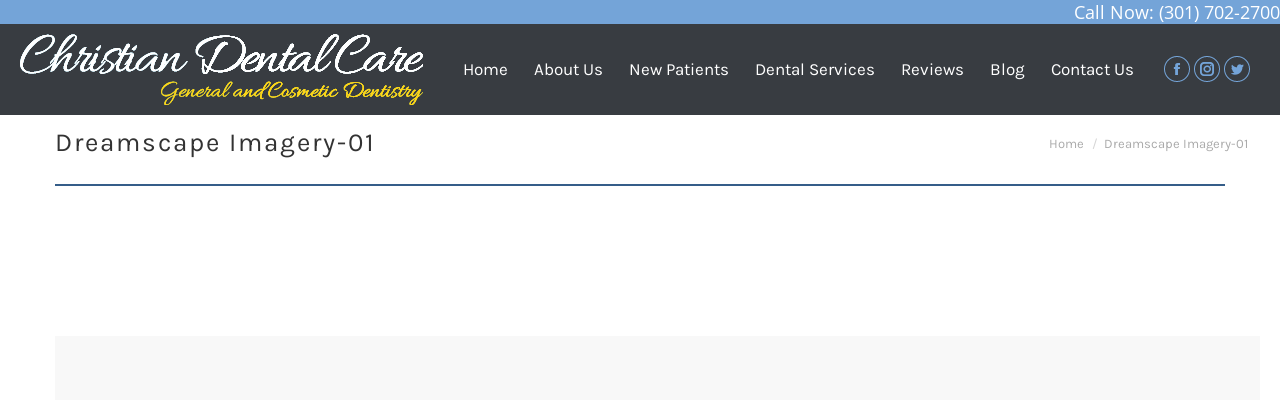

--- FILE ---
content_type: text/html; charset=UTF-8
request_url: https://www.christiandentalcare.com/technology/air-abrasion-dentistry/dreamscape-imagery-01/
body_size: 74727
content:
<!DOCTYPE html>
<!--[if !(IE 6) | !(IE 7) | !(IE 8)  ]><!-->
<html lang="en-US" prefix="og: https://ogp.me/ns#" class="no-js">
<!--<![endif]-->
<head><meta charset="UTF-8" /><script>if(navigator.userAgent.match(/MSIE|Internet Explorer/i)||navigator.userAgent.match(/Trident\/7\..*?rv:11/i)){var href=document.location.href;if(!href.match(/[?&]nowprocket/)){if(href.indexOf("?")==-1){if(href.indexOf("#")==-1){document.location.href=href+"?nowprocket=1"}else{document.location.href=href.replace("#","?nowprocket=1#")}}else{if(href.indexOf("#")==-1){document.location.href=href+"&nowprocket=1"}else{document.location.href=href.replace("#","&nowprocket=1#")}}}}</script><script>(()=>{class RocketLazyLoadScripts{constructor(){this.v="2.0.4",this.userEvents=["keydown","keyup","mousedown","mouseup","mousemove","mouseover","mouseout","touchmove","touchstart","touchend","touchcancel","wheel","click","dblclick","input"],this.attributeEvents=["onblur","onclick","oncontextmenu","ondblclick","onfocus","onmousedown","onmouseenter","onmouseleave","onmousemove","onmouseout","onmouseover","onmouseup","onmousewheel","onscroll","onsubmit"]}async t(){this.i(),this.o(),/iP(ad|hone)/.test(navigator.userAgent)&&this.h(),this.u(),this.l(this),this.m(),this.k(this),this.p(this),this._(),await Promise.all([this.R(),this.L()]),this.lastBreath=Date.now(),this.S(this),this.P(),this.D(),this.O(),this.M(),await this.C(this.delayedScripts.normal),await this.C(this.delayedScripts.defer),await this.C(this.delayedScripts.async),await this.T(),await this.F(),await this.j(),await this.A(),window.dispatchEvent(new Event("rocket-allScriptsLoaded")),this.everythingLoaded=!0,this.lastTouchEnd&&await new Promise(t=>setTimeout(t,500-Date.now()+this.lastTouchEnd)),this.I(),this.H(),this.U(),this.W()}i(){this.CSPIssue=sessionStorage.getItem("rocketCSPIssue"),document.addEventListener("securitypolicyviolation",t=>{this.CSPIssue||"script-src-elem"!==t.violatedDirective||"data"!==t.blockedURI||(this.CSPIssue=!0,sessionStorage.setItem("rocketCSPIssue",!0))},{isRocket:!0})}o(){window.addEventListener("pageshow",t=>{this.persisted=t.persisted,this.realWindowLoadedFired=!0},{isRocket:!0}),window.addEventListener("pagehide",()=>{this.onFirstUserAction=null},{isRocket:!0})}h(){let t;function e(e){t=e}window.addEventListener("touchstart",e,{isRocket:!0}),window.addEventListener("touchend",function i(o){o.changedTouches[0]&&t.changedTouches[0]&&Math.abs(o.changedTouches[0].pageX-t.changedTouches[0].pageX)<10&&Math.abs(o.changedTouches[0].pageY-t.changedTouches[0].pageY)<10&&o.timeStamp-t.timeStamp<200&&(window.removeEventListener("touchstart",e,{isRocket:!0}),window.removeEventListener("touchend",i,{isRocket:!0}),"INPUT"===o.target.tagName&&"text"===o.target.type||(o.target.dispatchEvent(new TouchEvent("touchend",{target:o.target,bubbles:!0})),o.target.dispatchEvent(new MouseEvent("mouseover",{target:o.target,bubbles:!0})),o.target.dispatchEvent(new PointerEvent("click",{target:o.target,bubbles:!0,cancelable:!0,detail:1,clientX:o.changedTouches[0].clientX,clientY:o.changedTouches[0].clientY})),event.preventDefault()))},{isRocket:!0})}q(t){this.userActionTriggered||("mousemove"!==t.type||this.firstMousemoveIgnored?"keyup"===t.type||"mouseover"===t.type||"mouseout"===t.type||(this.userActionTriggered=!0,this.onFirstUserAction&&this.onFirstUserAction()):this.firstMousemoveIgnored=!0),"click"===t.type&&t.preventDefault(),t.stopPropagation(),t.stopImmediatePropagation(),"touchstart"===this.lastEvent&&"touchend"===t.type&&(this.lastTouchEnd=Date.now()),"click"===t.type&&(this.lastTouchEnd=0),this.lastEvent=t.type,t.composedPath&&t.composedPath()[0].getRootNode()instanceof ShadowRoot&&(t.rocketTarget=t.composedPath()[0]),this.savedUserEvents.push(t)}u(){this.savedUserEvents=[],this.userEventHandler=this.q.bind(this),this.userEvents.forEach(t=>window.addEventListener(t,this.userEventHandler,{passive:!1,isRocket:!0})),document.addEventListener("visibilitychange",this.userEventHandler,{isRocket:!0})}U(){this.userEvents.forEach(t=>window.removeEventListener(t,this.userEventHandler,{passive:!1,isRocket:!0})),document.removeEventListener("visibilitychange",this.userEventHandler,{isRocket:!0}),this.savedUserEvents.forEach(t=>{(t.rocketTarget||t.target).dispatchEvent(new window[t.constructor.name](t.type,t))})}m(){const t="return false",e=Array.from(this.attributeEvents,t=>"data-rocket-"+t),i="["+this.attributeEvents.join("],[")+"]",o="[data-rocket-"+this.attributeEvents.join("],[data-rocket-")+"]",s=(e,i,o)=>{o&&o!==t&&(e.setAttribute("data-rocket-"+i,o),e["rocket"+i]=new Function("event",o),e.setAttribute(i,t))};new MutationObserver(t=>{for(const n of t)"attributes"===n.type&&(n.attributeName.startsWith("data-rocket-")||this.everythingLoaded?n.attributeName.startsWith("data-rocket-")&&this.everythingLoaded&&this.N(n.target,n.attributeName.substring(12)):s(n.target,n.attributeName,n.target.getAttribute(n.attributeName))),"childList"===n.type&&n.addedNodes.forEach(t=>{if(t.nodeType===Node.ELEMENT_NODE)if(this.everythingLoaded)for(const i of[t,...t.querySelectorAll(o)])for(const t of i.getAttributeNames())e.includes(t)&&this.N(i,t.substring(12));else for(const e of[t,...t.querySelectorAll(i)])for(const t of e.getAttributeNames())this.attributeEvents.includes(t)&&s(e,t,e.getAttribute(t))})}).observe(document,{subtree:!0,childList:!0,attributeFilter:[...this.attributeEvents,...e]})}I(){this.attributeEvents.forEach(t=>{document.querySelectorAll("[data-rocket-"+t+"]").forEach(e=>{this.N(e,t)})})}N(t,e){const i=t.getAttribute("data-rocket-"+e);i&&(t.setAttribute(e,i),t.removeAttribute("data-rocket-"+e))}k(t){Object.defineProperty(HTMLElement.prototype,"onclick",{get(){return this.rocketonclick||null},set(e){this.rocketonclick=e,this.setAttribute(t.everythingLoaded?"onclick":"data-rocket-onclick","this.rocketonclick(event)")}})}S(t){function e(e,i){let o=e[i];e[i]=null,Object.defineProperty(e,i,{get:()=>o,set(s){t.everythingLoaded?o=s:e["rocket"+i]=o=s}})}e(document,"onreadystatechange"),e(window,"onload"),e(window,"onpageshow");try{Object.defineProperty(document,"readyState",{get:()=>t.rocketReadyState,set(e){t.rocketReadyState=e},configurable:!0}),document.readyState="loading"}catch(t){console.log("WPRocket DJE readyState conflict, bypassing")}}l(t){this.originalAddEventListener=EventTarget.prototype.addEventListener,this.originalRemoveEventListener=EventTarget.prototype.removeEventListener,this.savedEventListeners=[],EventTarget.prototype.addEventListener=function(e,i,o){o&&o.isRocket||!t.B(e,this)&&!t.userEvents.includes(e)||t.B(e,this)&&!t.userActionTriggered||e.startsWith("rocket-")||t.everythingLoaded?t.originalAddEventListener.call(this,e,i,o):(t.savedEventListeners.push({target:this,remove:!1,type:e,func:i,options:o}),"mouseenter"!==e&&"mouseleave"!==e||t.originalAddEventListener.call(this,e,t.savedUserEvents.push,o))},EventTarget.prototype.removeEventListener=function(e,i,o){o&&o.isRocket||!t.B(e,this)&&!t.userEvents.includes(e)||t.B(e,this)&&!t.userActionTriggered||e.startsWith("rocket-")||t.everythingLoaded?t.originalRemoveEventListener.call(this,e,i,o):t.savedEventListeners.push({target:this,remove:!0,type:e,func:i,options:o})}}J(t,e){this.savedEventListeners=this.savedEventListeners.filter(i=>{let o=i.type,s=i.target||window;return e!==o||t!==s||(this.B(o,s)&&(i.type="rocket-"+o),this.$(i),!1)})}H(){EventTarget.prototype.addEventListener=this.originalAddEventListener,EventTarget.prototype.removeEventListener=this.originalRemoveEventListener,this.savedEventListeners.forEach(t=>this.$(t))}$(t){t.remove?this.originalRemoveEventListener.call(t.target,t.type,t.func,t.options):this.originalAddEventListener.call(t.target,t.type,t.func,t.options)}p(t){let e;function i(e){return t.everythingLoaded?e:e.split(" ").map(t=>"load"===t||t.startsWith("load.")?"rocket-jquery-load":t).join(" ")}function o(o){function s(e){const s=o.fn[e];o.fn[e]=o.fn.init.prototype[e]=function(){return this[0]===window&&t.userActionTriggered&&("string"==typeof arguments[0]||arguments[0]instanceof String?arguments[0]=i(arguments[0]):"object"==typeof arguments[0]&&Object.keys(arguments[0]).forEach(t=>{const e=arguments[0][t];delete arguments[0][t],arguments[0][i(t)]=e})),s.apply(this,arguments),this}}if(o&&o.fn&&!t.allJQueries.includes(o)){const e={DOMContentLoaded:[],"rocket-DOMContentLoaded":[]};for(const t in e)document.addEventListener(t,()=>{e[t].forEach(t=>t())},{isRocket:!0});o.fn.ready=o.fn.init.prototype.ready=function(i){function s(){parseInt(o.fn.jquery)>2?setTimeout(()=>i.bind(document)(o)):i.bind(document)(o)}return"function"==typeof i&&(t.realDomReadyFired?!t.userActionTriggered||t.fauxDomReadyFired?s():e["rocket-DOMContentLoaded"].push(s):e.DOMContentLoaded.push(s)),o([])},s("on"),s("one"),s("off"),t.allJQueries.push(o)}e=o}t.allJQueries=[],o(window.jQuery),Object.defineProperty(window,"jQuery",{get:()=>e,set(t){o(t)}})}P(){const t=new Map;document.write=document.writeln=function(e){const i=document.currentScript,o=document.createRange(),s=i.parentElement;let n=t.get(i);void 0===n&&(n=i.nextSibling,t.set(i,n));const c=document.createDocumentFragment();o.setStart(c,0),c.appendChild(o.createContextualFragment(e)),s.insertBefore(c,n)}}async R(){return new Promise(t=>{this.userActionTriggered?t():this.onFirstUserAction=t})}async L(){return new Promise(t=>{document.addEventListener("DOMContentLoaded",()=>{this.realDomReadyFired=!0,t()},{isRocket:!0})})}async j(){return this.realWindowLoadedFired?Promise.resolve():new Promise(t=>{window.addEventListener("load",t,{isRocket:!0})})}M(){this.pendingScripts=[];this.scriptsMutationObserver=new MutationObserver(t=>{for(const e of t)e.addedNodes.forEach(t=>{"SCRIPT"!==t.tagName||t.noModule||t.isWPRocket||this.pendingScripts.push({script:t,promise:new Promise(e=>{const i=()=>{const i=this.pendingScripts.findIndex(e=>e.script===t);i>=0&&this.pendingScripts.splice(i,1),e()};t.addEventListener("load",i,{isRocket:!0}),t.addEventListener("error",i,{isRocket:!0}),setTimeout(i,1e3)})})})}),this.scriptsMutationObserver.observe(document,{childList:!0,subtree:!0})}async F(){await this.X(),this.pendingScripts.length?(await this.pendingScripts[0].promise,await this.F()):this.scriptsMutationObserver.disconnect()}D(){this.delayedScripts={normal:[],async:[],defer:[]},document.querySelectorAll("script[type$=rocketlazyloadscript]").forEach(t=>{t.hasAttribute("data-rocket-src")?t.hasAttribute("async")&&!1!==t.async?this.delayedScripts.async.push(t):t.hasAttribute("defer")&&!1!==t.defer||"module"===t.getAttribute("data-rocket-type")?this.delayedScripts.defer.push(t):this.delayedScripts.normal.push(t):this.delayedScripts.normal.push(t)})}async _(){await this.L();let t=[];document.querySelectorAll("script[type$=rocketlazyloadscript][data-rocket-src]").forEach(e=>{let i=e.getAttribute("data-rocket-src");if(i&&!i.startsWith("data:")){i.startsWith("//")&&(i=location.protocol+i);try{const o=new URL(i).origin;o!==location.origin&&t.push({src:o,crossOrigin:e.crossOrigin||"module"===e.getAttribute("data-rocket-type")})}catch(t){}}}),t=[...new Map(t.map(t=>[JSON.stringify(t),t])).values()],this.Y(t,"preconnect")}async G(t){if(await this.K(),!0!==t.noModule||!("noModule"in HTMLScriptElement.prototype))return new Promise(e=>{let i;function o(){(i||t).setAttribute("data-rocket-status","executed"),e()}try{if(navigator.userAgent.includes("Firefox/")||""===navigator.vendor||this.CSPIssue)i=document.createElement("script"),[...t.attributes].forEach(t=>{let e=t.nodeName;"type"!==e&&("data-rocket-type"===e&&(e="type"),"data-rocket-src"===e&&(e="src"),i.setAttribute(e,t.nodeValue))}),t.text&&(i.text=t.text),t.nonce&&(i.nonce=t.nonce),i.hasAttribute("src")?(i.addEventListener("load",o,{isRocket:!0}),i.addEventListener("error",()=>{i.setAttribute("data-rocket-status","failed-network"),e()},{isRocket:!0}),setTimeout(()=>{i.isConnected||e()},1)):(i.text=t.text,o()),i.isWPRocket=!0,t.parentNode.replaceChild(i,t);else{const i=t.getAttribute("data-rocket-type"),s=t.getAttribute("data-rocket-src");i?(t.type=i,t.removeAttribute("data-rocket-type")):t.removeAttribute("type"),t.addEventListener("load",o,{isRocket:!0}),t.addEventListener("error",i=>{this.CSPIssue&&i.target.src.startsWith("data:")?(console.log("WPRocket: CSP fallback activated"),t.removeAttribute("src"),this.G(t).then(e)):(t.setAttribute("data-rocket-status","failed-network"),e())},{isRocket:!0}),s?(t.fetchPriority="high",t.removeAttribute("data-rocket-src"),t.src=s):t.src="data:text/javascript;base64,"+window.btoa(unescape(encodeURIComponent(t.text)))}}catch(i){t.setAttribute("data-rocket-status","failed-transform"),e()}});t.setAttribute("data-rocket-status","skipped")}async C(t){const e=t.shift();return e?(e.isConnected&&await this.G(e),this.C(t)):Promise.resolve()}O(){this.Y([...this.delayedScripts.normal,...this.delayedScripts.defer,...this.delayedScripts.async],"preload")}Y(t,e){this.trash=this.trash||[];let i=!0;var o=document.createDocumentFragment();t.forEach(t=>{const s=t.getAttribute&&t.getAttribute("data-rocket-src")||t.src;if(s&&!s.startsWith("data:")){const n=document.createElement("link");n.href=s,n.rel=e,"preconnect"!==e&&(n.as="script",n.fetchPriority=i?"high":"low"),t.getAttribute&&"module"===t.getAttribute("data-rocket-type")&&(n.crossOrigin=!0),t.crossOrigin&&(n.crossOrigin=t.crossOrigin),t.integrity&&(n.integrity=t.integrity),t.nonce&&(n.nonce=t.nonce),o.appendChild(n),this.trash.push(n),i=!1}}),document.head.appendChild(o)}W(){this.trash.forEach(t=>t.remove())}async T(){try{document.readyState="interactive"}catch(t){}this.fauxDomReadyFired=!0;try{await this.K(),this.J(document,"readystatechange"),document.dispatchEvent(new Event("rocket-readystatechange")),await this.K(),document.rocketonreadystatechange&&document.rocketonreadystatechange(),await this.K(),this.J(document,"DOMContentLoaded"),document.dispatchEvent(new Event("rocket-DOMContentLoaded")),await this.K(),this.J(window,"DOMContentLoaded"),window.dispatchEvent(new Event("rocket-DOMContentLoaded"))}catch(t){console.error(t)}}async A(){try{document.readyState="complete"}catch(t){}try{await this.K(),this.J(document,"readystatechange"),document.dispatchEvent(new Event("rocket-readystatechange")),await this.K(),document.rocketonreadystatechange&&document.rocketonreadystatechange(),await this.K(),this.J(window,"load"),window.dispatchEvent(new Event("rocket-load")),await this.K(),window.rocketonload&&window.rocketonload(),await this.K(),this.allJQueries.forEach(t=>t(window).trigger("rocket-jquery-load")),await this.K(),this.J(window,"pageshow");const t=new Event("rocket-pageshow");t.persisted=this.persisted,window.dispatchEvent(t),await this.K(),window.rocketonpageshow&&window.rocketonpageshow({persisted:this.persisted})}catch(t){console.error(t)}}async K(){Date.now()-this.lastBreath>45&&(await this.X(),this.lastBreath=Date.now())}async X(){return document.hidden?new Promise(t=>setTimeout(t)):new Promise(t=>requestAnimationFrame(t))}B(t,e){return e===document&&"readystatechange"===t||(e===document&&"DOMContentLoaded"===t||(e===window&&"DOMContentLoaded"===t||(e===window&&"load"===t||e===window&&"pageshow"===t)))}static run(){(new RocketLazyLoadScripts).t()}}RocketLazyLoadScripts.run()})();</script>
	
		<meta name="viewport" content="width=device-width, initial-scale=1, maximum-scale=1, user-scalable=0">
		<meta name="theme-color" content="#74a4d8"/>	<link rel="profile" href="http://gmpg.org/xfn/11" />
	        <script type="rocketlazyloadscript" data-rocket-type="text/javascript">
            if (/Android|webOS|iPhone|iPad|iPod|BlackBerry|IEMobile|Opera Mini/i.test(navigator.userAgent)) {
                var originalAddEventListener = EventTarget.prototype.addEventListener,
                    oldWidth = window.innerWidth;

                EventTarget.prototype.addEventListener = function (eventName, eventHandler, useCapture) {
                    if (eventName === "resize") {
                        originalAddEventListener.call(this, eventName, function (event) {
                            if (oldWidth === window.innerWidth) {
                                return;
                            }
                            else if (oldWidth !== window.innerWidth) {
                                oldWidth = window.innerWidth;
                            }
                            if (eventHandler.handleEvent) {
                                eventHandler.handleEvent.call(this, event);
                            }
                            else {
                                eventHandler.call(this, event);
                            };
                        }, useCapture);
                    }
                    else {
                        originalAddEventListener.call(this, eventName, eventHandler, useCapture);
                    };
                };
            };
        </script>
		
<!-- Search Engine Optimization by Rank Math PRO - https://rankmath.com/ -->
<title>Dreamscape Imagery-01 - Christian Dental Care</title>
<link data-rocket-preload as="style" href="https://fonts.googleapis.com/css?family=Source%20Sans%20Pro%7CKarla%7CKarla%7CRoboto%3A400%2C500%2C600%2C700%7COpen%20Sans%3A400%2C600%2C700%7CKarla%3A400%2C600%2C700%7CAllura%3A400%2C600%2C700%7COpen%20Sans%3A400%2C300%2C300italic%2C400italic%2C600%2C600italic%2C700&#038;display=swap" rel="preload">
<link href="https://fonts.googleapis.com/css?family=Source%20Sans%20Pro%7CKarla%7CKarla%7CRoboto%3A400%2C500%2C600%2C700%7COpen%20Sans%3A400%2C600%2C700%7CKarla%3A400%2C600%2C700%7CAllura%3A400%2C600%2C700%7COpen%20Sans%3A400%2C300%2C300italic%2C400italic%2C600%2C600italic%2C700&#038;display=swap" media="print" onload="this.media=&#039;all&#039;" rel="stylesheet">
<style id="wpr-usedcss">img:is([sizes=auto i],[sizes^="auto," i]){contain-intrinsic-size:3000px 1500px}img.emoji{display:inline!important;border:none!important;box-shadow:none!important;height:1em!important;width:1em!important;margin:0 .07em!important;vertical-align:-.1em!important;background:0 0!important;padding:0!important}:where(.wp-block-button__link){border-radius:9999px;box-shadow:none;padding:calc(.667em + 2px) calc(1.333em + 2px);text-decoration:none}:root :where(.wp-block-button .wp-block-button__link.is-style-outline),:root :where(.wp-block-button.is-style-outline>.wp-block-button__link){border:2px solid;padding:.667em 1.333em}:root :where(.wp-block-button .wp-block-button__link.is-style-outline:not(.has-text-color)),:root :where(.wp-block-button.is-style-outline>.wp-block-button__link:not(.has-text-color)){color:currentColor}:root :where(.wp-block-button .wp-block-button__link.is-style-outline:not(.has-background)),:root :where(.wp-block-button.is-style-outline>.wp-block-button__link:not(.has-background)){background-color:initial;background-image:none}:where(.wp-block-calendar table:not(.has-background) th){background:#ddd}:where(.wp-block-columns){margin-bottom:1.75em}:where(.wp-block-columns.has-background){padding:1.25em 2.375em}:where(.wp-block-post-comments input[type=submit]){border:none}:where(.wp-block-cover-image:not(.has-text-color)),:where(.wp-block-cover:not(.has-text-color)){color:#fff}:where(.wp-block-cover-image.is-light:not(.has-text-color)),:where(.wp-block-cover.is-light:not(.has-text-color)){color:#000}:root :where(.wp-block-cover h1:not(.has-text-color)),:root :where(.wp-block-cover h2:not(.has-text-color)),:root :where(.wp-block-cover h3:not(.has-text-color)),:root :where(.wp-block-cover h4:not(.has-text-color)),:root :where(.wp-block-cover h5:not(.has-text-color)),:root :where(.wp-block-cover h6:not(.has-text-color)),:root :where(.wp-block-cover p:not(.has-text-color)){color:inherit}:where(.wp-block-file){margin-bottom:1.5em}:where(.wp-block-file__button){border-radius:2em;display:inline-block;padding:.5em 1em}:where(.wp-block-file__button):is(a):active,:where(.wp-block-file__button):is(a):focus,:where(.wp-block-file__button):is(a):hover,:where(.wp-block-file__button):is(a):visited{box-shadow:none;color:#fff;opacity:.85;text-decoration:none}:where(.wp-block-group.wp-block-group-is-layout-constrained){position:relative}:root :where(.wp-block-image.is-style-rounded img,.wp-block-image .is-style-rounded img){border-radius:9999px}:where(.wp-block-latest-comments:not([style*=line-height] .wp-block-latest-comments__comment)){line-height:1.1}:where(.wp-block-latest-comments:not([style*=line-height] .wp-block-latest-comments__comment-excerpt p)){line-height:1.8}:root :where(.wp-block-latest-posts.is-grid){padding:0}:root :where(.wp-block-latest-posts.wp-block-latest-posts__list){padding-left:0}ol,ul{box-sizing:border-box}:root :where(.wp-block-list.has-background){padding:1.25em 2.375em}:where(.wp-block-navigation.has-background .wp-block-navigation-item a:not(.wp-element-button)),:where(.wp-block-navigation.has-background .wp-block-navigation-submenu a:not(.wp-element-button)){padding:.5em 1em}:where(.wp-block-navigation .wp-block-navigation__submenu-container .wp-block-navigation-item a:not(.wp-element-button)),:where(.wp-block-navigation .wp-block-navigation__submenu-container .wp-block-navigation-submenu a:not(.wp-element-button)),:where(.wp-block-navigation .wp-block-navigation__submenu-container .wp-block-navigation-submenu button.wp-block-navigation-item__content),:where(.wp-block-navigation .wp-block-navigation__submenu-container .wp-block-pages-list__item button.wp-block-navigation-item__content){padding:.5em 1em}:root :where(p.has-background){padding:1.25em 2.375em}:where(p.has-text-color:not(.has-link-color)) a{color:inherit}:where(.wp-block-post-comments-form) input:not([type=submit]),:where(.wp-block-post-comments-form) textarea{border:1px solid #949494;font-family:inherit;font-size:1em}:where(.wp-block-post-comments-form) input:where(:not([type=submit]):not([type=checkbox])),:where(.wp-block-post-comments-form) textarea{padding:calc(.667em + 2px)}:where(.wp-block-post-excerpt){box-sizing:border-box;margin-bottom:var(--wp--style--block-gap);margin-top:var(--wp--style--block-gap)}:where(.wp-block-preformatted.has-background){padding:1.25em 2.375em}:where(.wp-block-search__button){border:1px solid #ccc;padding:6px 10px}:where(.wp-block-search__input){font-family:inherit;font-size:inherit;font-style:inherit;font-weight:inherit;letter-spacing:inherit;line-height:inherit;text-transform:inherit}:where(.wp-block-search__button-inside .wp-block-search__inside-wrapper){border:1px solid #949494;box-sizing:border-box;padding:4px}:where(.wp-block-search__button-inside .wp-block-search__inside-wrapper) .wp-block-search__input{border:none;border-radius:0;padding:0 4px}:where(.wp-block-search__button-inside .wp-block-search__inside-wrapper) .wp-block-search__input:focus{outline:0}:where(.wp-block-search__button-inside .wp-block-search__inside-wrapper) :where(.wp-block-search__button){padding:4px 8px}:root :where(.wp-block-separator.is-style-dots){height:auto;line-height:1;text-align:center}:root :where(.wp-block-separator.is-style-dots):before{color:currentColor;content:"···";font-family:serif;font-size:1.5em;letter-spacing:2em;padding-left:2em}:root :where(.wp-block-site-logo.is-style-rounded){border-radius:9999px}:where(.wp-block-social-links:not(.is-style-logos-only)) .wp-social-link{background-color:#f0f0f0;color:#444}:where(.wp-block-social-links:not(.is-style-logos-only)) .wp-social-link-amazon{background-color:#f90;color:#fff}:where(.wp-block-social-links:not(.is-style-logos-only)) .wp-social-link-bandcamp{background-color:#1ea0c3;color:#fff}:where(.wp-block-social-links:not(.is-style-logos-only)) .wp-social-link-behance{background-color:#0757fe;color:#fff}:where(.wp-block-social-links:not(.is-style-logos-only)) .wp-social-link-bluesky{background-color:#0a7aff;color:#fff}:where(.wp-block-social-links:not(.is-style-logos-only)) .wp-social-link-codepen{background-color:#1e1f26;color:#fff}:where(.wp-block-social-links:not(.is-style-logos-only)) .wp-social-link-deviantart{background-color:#02e49b;color:#fff}:where(.wp-block-social-links:not(.is-style-logos-only)) .wp-social-link-dribbble{background-color:#e94c89;color:#fff}:where(.wp-block-social-links:not(.is-style-logos-only)) .wp-social-link-dropbox{background-color:#4280ff;color:#fff}:where(.wp-block-social-links:not(.is-style-logos-only)) .wp-social-link-etsy{background-color:#f45800;color:#fff}:where(.wp-block-social-links:not(.is-style-logos-only)) .wp-social-link-facebook{background-color:#0866ff;color:#fff}:where(.wp-block-social-links:not(.is-style-logos-only)) .wp-social-link-fivehundredpx{background-color:#000;color:#fff}:where(.wp-block-social-links:not(.is-style-logos-only)) .wp-social-link-flickr{background-color:#0461dd;color:#fff}:where(.wp-block-social-links:not(.is-style-logos-only)) .wp-social-link-foursquare{background-color:#e65678;color:#fff}:where(.wp-block-social-links:not(.is-style-logos-only)) .wp-social-link-github{background-color:#24292d;color:#fff}:where(.wp-block-social-links:not(.is-style-logos-only)) .wp-social-link-goodreads{background-color:#eceadd;color:#382110}:where(.wp-block-social-links:not(.is-style-logos-only)) .wp-social-link-google{background-color:#ea4434;color:#fff}:where(.wp-block-social-links:not(.is-style-logos-only)) .wp-social-link-gravatar{background-color:#1d4fc4;color:#fff}:where(.wp-block-social-links:not(.is-style-logos-only)) .wp-social-link-instagram{background-color:#f00075;color:#fff}:where(.wp-block-social-links:not(.is-style-logos-only)) .wp-social-link-lastfm{background-color:#e21b24;color:#fff}:where(.wp-block-social-links:not(.is-style-logos-only)) .wp-social-link-linkedin{background-color:#0d66c2;color:#fff}:where(.wp-block-social-links:not(.is-style-logos-only)) .wp-social-link-mastodon{background-color:#3288d4;color:#fff}:where(.wp-block-social-links:not(.is-style-logos-only)) .wp-social-link-medium{background-color:#000;color:#fff}:where(.wp-block-social-links:not(.is-style-logos-only)) .wp-social-link-meetup{background-color:#f6405f;color:#fff}:where(.wp-block-social-links:not(.is-style-logos-only)) .wp-social-link-patreon{background-color:#000;color:#fff}:where(.wp-block-social-links:not(.is-style-logos-only)) .wp-social-link-pinterest{background-color:#e60122;color:#fff}:where(.wp-block-social-links:not(.is-style-logos-only)) .wp-social-link-pocket{background-color:#ef4155;color:#fff}:where(.wp-block-social-links:not(.is-style-logos-only)) .wp-social-link-reddit{background-color:#ff4500;color:#fff}:where(.wp-block-social-links:not(.is-style-logos-only)) .wp-social-link-skype{background-color:#0478d7;color:#fff}:where(.wp-block-social-links:not(.is-style-logos-only)) .wp-social-link-snapchat{background-color:#fefc00;color:#fff;stroke:#000}:where(.wp-block-social-links:not(.is-style-logos-only)) .wp-social-link-soundcloud{background-color:#ff5600;color:#fff}:where(.wp-block-social-links:not(.is-style-logos-only)) .wp-social-link-spotify{background-color:#1bd760;color:#fff}:where(.wp-block-social-links:not(.is-style-logos-only)) .wp-social-link-telegram{background-color:#2aabee;color:#fff}:where(.wp-block-social-links:not(.is-style-logos-only)) .wp-social-link-threads{background-color:#000;color:#fff}:where(.wp-block-social-links:not(.is-style-logos-only)) .wp-social-link-tiktok{background-color:#000;color:#fff}:where(.wp-block-social-links:not(.is-style-logos-only)) .wp-social-link-tumblr{background-color:#011835;color:#fff}:where(.wp-block-social-links:not(.is-style-logos-only)) .wp-social-link-twitch{background-color:#6440a4;color:#fff}:where(.wp-block-social-links:not(.is-style-logos-only)) .wp-social-link-twitter{background-color:#1da1f2;color:#fff}:where(.wp-block-social-links:not(.is-style-logos-only)) .wp-social-link-vimeo{background-color:#1eb7ea;color:#fff}:where(.wp-block-social-links:not(.is-style-logos-only)) .wp-social-link-vk{background-color:#4680c2;color:#fff}:where(.wp-block-social-links:not(.is-style-logos-only)) .wp-social-link-wordpress{background-color:#3499cd;color:#fff}:where(.wp-block-social-links:not(.is-style-logos-only)) .wp-social-link-whatsapp{background-color:#25d366;color:#fff}:where(.wp-block-social-links:not(.is-style-logos-only)) .wp-social-link-x{background-color:#000;color:#fff}:where(.wp-block-social-links:not(.is-style-logos-only)) .wp-social-link-yelp{background-color:#d32422;color:#fff}:where(.wp-block-social-links:not(.is-style-logos-only)) .wp-social-link-youtube{background-color:red;color:#fff}:where(.wp-block-social-links.is-style-logos-only) .wp-social-link{background:0 0}:where(.wp-block-social-links.is-style-logos-only) .wp-social-link svg{height:1.25em;width:1.25em}:where(.wp-block-social-links.is-style-logos-only) .wp-social-link-amazon{color:#f90}:where(.wp-block-social-links.is-style-logos-only) .wp-social-link-bandcamp{color:#1ea0c3}:where(.wp-block-social-links.is-style-logos-only) .wp-social-link-behance{color:#0757fe}:where(.wp-block-social-links.is-style-logos-only) .wp-social-link-bluesky{color:#0a7aff}:where(.wp-block-social-links.is-style-logos-only) .wp-social-link-codepen{color:#1e1f26}:where(.wp-block-social-links.is-style-logos-only) .wp-social-link-deviantart{color:#02e49b}:where(.wp-block-social-links.is-style-logos-only) .wp-social-link-dribbble{color:#e94c89}:where(.wp-block-social-links.is-style-logos-only) .wp-social-link-dropbox{color:#4280ff}:where(.wp-block-social-links.is-style-logos-only) .wp-social-link-etsy{color:#f45800}:where(.wp-block-social-links.is-style-logos-only) .wp-social-link-facebook{color:#0866ff}:where(.wp-block-social-links.is-style-logos-only) .wp-social-link-fivehundredpx{color:#000}:where(.wp-block-social-links.is-style-logos-only) .wp-social-link-flickr{color:#0461dd}:where(.wp-block-social-links.is-style-logos-only) .wp-social-link-foursquare{color:#e65678}:where(.wp-block-social-links.is-style-logos-only) .wp-social-link-github{color:#24292d}:where(.wp-block-social-links.is-style-logos-only) .wp-social-link-goodreads{color:#382110}:where(.wp-block-social-links.is-style-logos-only) .wp-social-link-google{color:#ea4434}:where(.wp-block-social-links.is-style-logos-only) .wp-social-link-gravatar{color:#1d4fc4}:where(.wp-block-social-links.is-style-logos-only) .wp-social-link-instagram{color:#f00075}:where(.wp-block-social-links.is-style-logos-only) .wp-social-link-lastfm{color:#e21b24}:where(.wp-block-social-links.is-style-logos-only) .wp-social-link-linkedin{color:#0d66c2}:where(.wp-block-social-links.is-style-logos-only) .wp-social-link-mastodon{color:#3288d4}:where(.wp-block-social-links.is-style-logos-only) .wp-social-link-medium{color:#000}:where(.wp-block-social-links.is-style-logos-only) .wp-social-link-meetup{color:#f6405f}:where(.wp-block-social-links.is-style-logos-only) .wp-social-link-patreon{color:#000}:where(.wp-block-social-links.is-style-logos-only) .wp-social-link-pinterest{color:#e60122}:where(.wp-block-social-links.is-style-logos-only) .wp-social-link-pocket{color:#ef4155}:where(.wp-block-social-links.is-style-logos-only) .wp-social-link-reddit{color:#ff4500}:where(.wp-block-social-links.is-style-logos-only) .wp-social-link-skype{color:#0478d7}:where(.wp-block-social-links.is-style-logos-only) .wp-social-link-snapchat{color:#fff;stroke:#000}:where(.wp-block-social-links.is-style-logos-only) .wp-social-link-soundcloud{color:#ff5600}:where(.wp-block-social-links.is-style-logos-only) .wp-social-link-spotify{color:#1bd760}:where(.wp-block-social-links.is-style-logos-only) .wp-social-link-telegram{color:#2aabee}:where(.wp-block-social-links.is-style-logos-only) .wp-social-link-threads{color:#000}:where(.wp-block-social-links.is-style-logos-only) .wp-social-link-tiktok{color:#000}:where(.wp-block-social-links.is-style-logos-only) .wp-social-link-tumblr{color:#011835}:where(.wp-block-social-links.is-style-logos-only) .wp-social-link-twitch{color:#6440a4}:where(.wp-block-social-links.is-style-logos-only) .wp-social-link-twitter{color:#1da1f2}:where(.wp-block-social-links.is-style-logos-only) .wp-social-link-vimeo{color:#1eb7ea}:where(.wp-block-social-links.is-style-logos-only) .wp-social-link-vk{color:#4680c2}:where(.wp-block-social-links.is-style-logos-only) .wp-social-link-whatsapp{color:#25d366}:where(.wp-block-social-links.is-style-logos-only) .wp-social-link-wordpress{color:#3499cd}:where(.wp-block-social-links.is-style-logos-only) .wp-social-link-x{color:#000}:where(.wp-block-social-links.is-style-logos-only) .wp-social-link-yelp{color:#d32422}:where(.wp-block-social-links.is-style-logos-only) .wp-social-link-youtube{color:red}:root :where(.wp-block-social-links .wp-social-link a){padding:.25em}:root :where(.wp-block-social-links.is-style-logos-only .wp-social-link a){padding:0}:root :where(.wp-block-social-links.is-style-pill-shape .wp-social-link a){padding-left:.66667em;padding-right:.66667em}:root :where(.wp-block-tag-cloud.is-style-outline){display:flex;flex-wrap:wrap;gap:1ch}:root :where(.wp-block-tag-cloud.is-style-outline a){border:1px solid;font-size:unset!important;margin-right:0;padding:1ch 2ch;text-decoration:none!important}:root :where(.wp-block-table-of-contents){box-sizing:border-box}:where(.wp-block-term-description){box-sizing:border-box;margin-bottom:var(--wp--style--block-gap);margin-top:var(--wp--style--block-gap)}:where(pre.wp-block-verse){font-family:inherit}:root{--wp--preset--font-size--normal:16px;--wp--preset--font-size--huge:42px}.screen-reader-text{border:0;clip:rect(1px,1px,1px,1px);clip-path:inset(50%);height:1px;margin:-1px;overflow:hidden;padding:0;position:absolute;width:1px;word-wrap:normal!important}.screen-reader-text:focus{background-color:#ddd;clip:auto!important;clip-path:none;color:#444;display:block;font-size:1em;height:auto;left:5px;line-height:normal;padding:15px 23px 14px;text-decoration:none;top:5px;width:auto;z-index:100000}html :where(.has-border-color){border-style:solid}html :where([style*=border-top-color]){border-top-style:solid}html :where([style*=border-right-color]){border-right-style:solid}html :where([style*=border-bottom-color]){border-bottom-style:solid}html :where([style*=border-left-color]){border-left-style:solid}html :where([style*=border-width]){border-style:solid}html :where([style*=border-top-width]){border-top-style:solid}html :where([style*=border-right-width]){border-right-style:solid}html :where([style*=border-bottom-width]){border-bottom-style:solid}html :where([style*=border-left-width]){border-left-style:solid}html :where(img[class*=wp-image-]){height:auto;max-width:100%}:where(figure){margin:0 0 1em}html :where(.is-position-sticky){--wp-admin--admin-bar--position-offset:var(--wp-admin--admin-bar--height,0px)}@media screen and (max-width:600px){html :where(.is-position-sticky){--wp-admin--admin-bar--position-offset:0px}}:root :where(.wp-block-image figcaption){color:#555;font-size:13px;text-align:center}:where(.wp-block-group.has-background){padding:1.25em 2.375em}:root :where(.wp-block-template-part.has-background){margin-bottom:0;margin-top:0;padding:1.25em 2.375em}@-webkit-keyframes spin{0%{-webkit-transform:rotate(0)}100%{-webkit-transform:rotate(-360deg)}}@keyframes spin{0%{-webkit-transform:rotate(0)}100%{-webkit-transform:rotate(-360deg)}}@keyframes bounce{from{-webkit-transform:translateY(0);transform:translateY(0)}to{-webkit-transform:translateY(-5px);transform:translateY(-5px)}}@-webkit-keyframes bounce{from{-webkit-transform:translateY(0);transform:translateY(0)}to{-webkit-transform:translateY(-5px);transform:translateY(-5px)}}:root{--rankmath-wp-adminbar-height:0}:root{--wp--preset--aspect-ratio--square:1;--wp--preset--aspect-ratio--4-3:4/3;--wp--preset--aspect-ratio--3-4:3/4;--wp--preset--aspect-ratio--3-2:3/2;--wp--preset--aspect-ratio--2-3:2/3;--wp--preset--aspect-ratio--16-9:16/9;--wp--preset--aspect-ratio--9-16:9/16;--wp--preset--color--black:#000000;--wp--preset--color--cyan-bluish-gray:#abb8c3;--wp--preset--color--white:#FFF;--wp--preset--color--pale-pink:#f78da7;--wp--preset--color--vivid-red:#cf2e2e;--wp--preset--color--luminous-vivid-orange:#ff6900;--wp--preset--color--luminous-vivid-amber:#fcb900;--wp--preset--color--light-green-cyan:#7bdcb5;--wp--preset--color--vivid-green-cyan:#00d084;--wp--preset--color--pale-cyan-blue:#8ed1fc;--wp--preset--color--vivid-cyan-blue:#0693e3;--wp--preset--color--vivid-purple:#9b51e0;--wp--preset--color--accent:#74a4d8;--wp--preset--color--dark-gray:#111;--wp--preset--color--light-gray:#767676;--wp--preset--gradient--vivid-cyan-blue-to-vivid-purple:linear-gradient(135deg,rgba(6, 147, 227, 1) 0%,rgb(155, 81, 224) 100%);--wp--preset--gradient--light-green-cyan-to-vivid-green-cyan:linear-gradient(135deg,rgb(122, 220, 180) 0%,rgb(0, 208, 130) 100%);--wp--preset--gradient--luminous-vivid-amber-to-luminous-vivid-orange:linear-gradient(135deg,rgba(252, 185, 0, 1) 0%,rgba(255, 105, 0, 1) 100%);--wp--preset--gradient--luminous-vivid-orange-to-vivid-red:linear-gradient(135deg,rgba(255, 105, 0, 1) 0%,rgb(207, 46, 46) 100%);--wp--preset--gradient--very-light-gray-to-cyan-bluish-gray:linear-gradient(135deg,rgb(238, 238, 238) 0%,rgb(169, 184, 195) 100%);--wp--preset--gradient--cool-to-warm-spectrum:linear-gradient(135deg,rgb(74, 234, 220) 0%,rgb(151, 120, 209) 20%,rgb(207, 42, 186) 40%,rgb(238, 44, 130) 60%,rgb(251, 105, 98) 80%,rgb(254, 248, 76) 100%);--wp--preset--gradient--blush-light-purple:linear-gradient(135deg,rgb(255, 206, 236) 0%,rgb(152, 150, 240) 100%);--wp--preset--gradient--blush-bordeaux:linear-gradient(135deg,rgb(254, 205, 165) 0%,rgb(254, 45, 45) 50%,rgb(107, 0, 62) 100%);--wp--preset--gradient--luminous-dusk:linear-gradient(135deg,rgb(255, 203, 112) 0%,rgb(199, 81, 192) 50%,rgb(65, 88, 208) 100%);--wp--preset--gradient--pale-ocean:linear-gradient(135deg,rgb(255, 245, 203) 0%,rgb(182, 227, 212) 50%,rgb(51, 167, 181) 100%);--wp--preset--gradient--electric-grass:linear-gradient(135deg,rgb(202, 248, 128) 0%,rgb(113, 206, 126) 100%);--wp--preset--gradient--midnight:linear-gradient(135deg,rgb(2, 3, 129) 0%,rgb(40, 116, 252) 100%);--wp--preset--font-size--small:13px;--wp--preset--font-size--medium:20px;--wp--preset--font-size--large:36px;--wp--preset--font-size--x-large:42px;--wp--preset--spacing--20:0.44rem;--wp--preset--spacing--30:0.67rem;--wp--preset--spacing--40:1rem;--wp--preset--spacing--50:1.5rem;--wp--preset--spacing--60:2.25rem;--wp--preset--spacing--70:3.38rem;--wp--preset--spacing--80:5.06rem;--wp--preset--shadow--natural:6px 6px 9px rgba(0, 0, 0, .2);--wp--preset--shadow--deep:12px 12px 50px rgba(0, 0, 0, .4);--wp--preset--shadow--sharp:6px 6px 0px rgba(0, 0, 0, .2);--wp--preset--shadow--outlined:6px 6px 0px -3px rgba(255, 255, 255, 1),6px 6px rgba(0, 0, 0, 1);--wp--preset--shadow--crisp:6px 6px 0px rgba(0, 0, 0, 1)}:where(.is-layout-flex){gap:.5em}:where(.is-layout-grid){gap:.5em}:where(.wp-block-post-template.is-layout-flex){gap:1.25em}:where(.wp-block-post-template.is-layout-grid){gap:1.25em}:where(.wp-block-columns.is-layout-flex){gap:2em}:where(.wp-block-columns.is-layout-grid){gap:2em}:root :where(.wp-block-pullquote){font-size:1.5em;line-height:1.6}.rs-p-wp-fix{display:none!important;margin:0!important;height:0!important}.wp-block-themepunch-revslider{position:relative}rs-modal{position:fixed!important;z-index:9999999!important;pointer-events:none!important}rs-modal rs-fullwidth-wrap{position:absolute;top:0;left:0;height:100%}rs-module-wrap.rs-modal{display:none;max-height:100%!important;overflow:auto!important;pointer-events:auto!important}rs-modal-cover{width:100%;height:100%;z-index:0;background:0 0;position:absolute;top:0;left:0;cursor:pointer;pointer-events:auto}body>rs-modal-cover{position:fixed;z-index:9999995!important}rs-sbg-px{pointer-events:none}.rs-forcehidden *{visibility:hidden!important}.rs_splitted_lines{display:block;white-space:nowrap!important}.rs-go-fullscreen{position:fixed!important;width:100%!important;height:100%!important;top:0!important;left:0!important;z-index:9999999!important;background:#fff}.rtl{direction:rtl}@font-face{font-display:swap;font-family:revicons;src:url('https://www.christiandentalcare.com/wp-content/plugins/revslider/public/assets/fonts/revicons/revicons.eot?5510888');src:url('https://www.christiandentalcare.com/wp-content/plugins/revslider/public/assets/fonts/revicons/revicons.eot?5510888#iefix') format('embedded-opentype'),url('https://www.christiandentalcare.com/wp-content/plugins/revslider/public/assets/fonts/revicons/revicons.woff?5510888') format('woff'),url('https://www.christiandentalcare.com/wp-content/plugins/revslider/public/assets/fonts/revicons/revicons.ttf?5510888') format('truetype'),url('https://www.christiandentalcare.com/wp-content/plugins/revslider/public/assets/fonts/revicons/revicons.svg?5510888#revicons') format('svg');font-weight:400;font-style:normal}[class*=" revicon-"]:before,[class^=revicon-]:before{font-family:revicons;font-style:normal;font-weight:400;speak:none;display:inline-block;text-decoration:inherit;width:1em;margin-right:.2em;text-align:center;font-variant:normal;text-transform:none;line-height:1em;margin-left:.2em}.revicon-right-dir:before{content:'\e818'}rs-module-wrap,rs-module-wrap *{box-sizing:border-box;-webkit-tap-highlight-color:transparent}rs-module-wrap{position:relative;z-index:1;width:100%;display:block}.rs-fixedscrollon rs-module-wrap{position:fixed!important;top:0!important;z-index:1000}rs-fw-forcer{display:block;width:100%;pointer-events:none}rs-sbg{display:block;pointer-events:none}rs-sbg-px,rs-sbg-wrap{position:absolute;top:0;left:0;z-index:0;width:100%;height:100%;display:block}a.rs-layer,a.rs-layer:-webkit-any-link{text-decoration:none}.rs-forceoverflow,.rs-forceoverflow rs-module-wrap,.rs-forceoverflow rs-slide,.rs-forceoverflow rs-slides{overflow:visible!important}rs-slide,rs-slide:before,rs-slides{position:absolute;text-indent:0;top:0;left:0}rs-slide,rs-slide:before{display:block;visibility:hidden}.rs-layer .rs-toggled-content{display:none}.rs-tc-active.rs-layer .rs-toggled-content{display:block}.rs-layer-video{overflow:hidden}rs-layer-wrap,rs-module-wrap{-moz-user-select:none;-khtml-user-select:none;-webkit-user-select:none;-o-user-select:none}.rs-svg svg{width:100%;height:100%;position:relative;vertical-align:top}.rs-layer :not(.rs-wtbindex),.rs-layer:not(.rs-wtbindex),rs-layer:not(.rs-wtbindex){outline:0!important}rs-carousel-wrap{cursor:url(https://www.christiandentalcare.com/wp-content/plugins/revslider/public/assets/css/openhand.cur),move}rs-carousel-wrap.dragged{cursor:url(https://www.christiandentalcare.com/wp-content/plugins/revslider/public/assets/css/closedhand.cur),move}rs-carousel-wrap{position:absolute;overflow:hidden;width:100%;height:100%;top:0;left:0}rs-px-mask{overflow:hidden;display:block;width:100%;height:100%;position:relative}.tp-blockmask_in,.tp-blockmask_out{position:absolute;top:0;left:0;width:100%;height:100%;background:#fff;z-index:1000;transform:scaleX(0) scaleY(0)}rs-zone{position:absolute;width:100%;left:0;box-sizing:border-box;min-height:50px;font-size:0px}rs-cbg-mask-wrap,rs-column,rs-layer-wrap,rs-loop-wrap,rs-mask-wrap,rs-parallax-wrap,rs-row-wrap{display:block;visibility:hidden}rs-column-wrap>rs-loop-wrap{z-index:1}rs-cbg-mask-wrap,rs-layer-wrap,rs-mask-wrap{transform-style:flat;perspective:10000px}.rs-fixedscrollon rs-module-wrap{left:0!important}rs-mask-wrap{overflow:hidden}rs-fullwidth-wrap{position:relative;width:100%;height:auto;display:block}rs-column-wrap .rs-parallax-wrap{vertical-align:top}.rs-layer img,rs-layer img{vertical-align:top}rs-row,rs-row.rs-layer{display:table;position:relative;width:100%!important;table-layout:fixed;box-sizing:border-box;vertical-align:top;height:auto;font-size:0px}rs-column-wrap{display:table-cell;position:relative;vertical-align:top;height:auto;box-sizing:border-box;font-size:0px}rs-column{box-sizing:border-box;display:block;position:relative;width:100%!important;height:auto!important;white-space:normal!important}rs-cbg-mask-wrap{position:absolute;z-index:0;box-sizing:border-box}rs-column-bg{position:absolute;z-index:0;box-sizing:border-box;width:100%;height:100%}.rs-pelock *{pointer-events:none!important}rs-column .rs-parallax-wrap,rs-column rs-loop-wrap,rs-column rs-mask-wrap{text-align:inherit}rs-column rs-mask-wrap{display:inline-block}rs-column .rs-parallax-wrap,rs-column .rs-parallax-wrap rs-loop-wrap,rs-column .rs-parallax-wrap rs-mask-wrap{position:relative!important;left:auto!important;top:auto!important;line-height:0}rs-column .rs-parallax-wrap,rs-column .rs-parallax-wrap rs-loop-wrap,rs-column .rs-parallax-wrap rs-mask-wrap{vertical-align:top}.rev_break_columns{display:block!important}.rev_break_columns rs-column-wrap.rs-parallax-wrap{display:block!important;width:100%!important}.rev_break_columns rs-column-wrap.rs-parallax-wrap.rs-layer-hidden,.rs-layer-audio.rs-layer-hidden,.rs-layer.rs-layer-hidden,.rs-parallax-wrap.rs-layer-hidden,.tp-forcenotvisible,rs-column-wrap.rs-layer-hidden,rs-row-wrap.rs-layer-hidden{visibility:hidden!important;display:none!important}.rs-layer.rs-nointeraction,rs-layer.rs-nointeraction{pointer-events:none!important}rs-static-layers{position:absolute;z-index:101;top:0;left:0;display:block;width:100%;height:100%;pointer-events:none}.rs-layer rs-fcr{width:0;height:0;border-left:40px solid transparent;border-right:0px solid transparent;border-top:40px solid #00a8ff;position:absolute;right:100%;top:0}.rs-layer rs-fcrt{width:0;height:0;border-left:40px solid transparent;border-right:0px solid transparent;border-bottom:40px solid #00a8ff;position:absolute;right:100%;top:0}.rs-layer rs-bcr{width:0;height:0;border-left:0 solid transparent;border-right:40px solid transparent;border-bottom:40px solid #00a8ff;position:absolute;left:100%;top:0}rs-bgvideo{position:absolute;top:0;left:0;width:100%;height:100%;visibility:hidden;z-index:0;display:block}.rs-layer.coverscreenvideo{width:100%;height:100%;top:0;left:0;position:absolute}.rs-layer.rs-fsv{left:0;top:0;position:absolute;width:100%;height:100%}.rs-layer.rs-fsv audio,.rs-layer.rs-fsv iframe,.rs-layer.rs-fsv iframe audio,.rs-layer.rs-fsv iframe video,.rs-layer.rs-fsv video{width:100%;height:100%;display:none}.fullcoveredvideo audio,.rs-fsv audio .fullcoveredvideo video,.rs-fsv video{background:#000}.fullcoveredvideo rs-poster{background-position:center center;background-size:cover;width:100%;height:100%;top:0;left:0}.videoisplaying .html5vid rs-poster{display:none}.tp-video-play-button{background:#000;background:rgba(0,0,0,.3);border-radius:5px;position:absolute;top:50%;left:50%;color:#fff;z-index:3;margin-top:-25px;margin-left:-25px;line-height:50px!important;text-align:center;cursor:pointer;width:50px;height:50px;box-sizing:border-box;display:inline-block;vertical-align:top;z-index:4;opacity:0;transition:opacity .3s ease-out!important}.rs-audio .tp-video-play-button{display:none!important}.rs-layer .html5vid{width:100%!important;height:100%!important}.tp-video-play-button i{width:50px;height:50px;display:inline-block;text-align:center!important;vertical-align:top;line-height:50px!important;font-size:30px!important}.rs-layer:hover .tp-video-play-button{opacity:1;display:block}.rs-layer .tp-revstop{display:none;width:15px;border-right:5px solid #fff!important;border-left:5px solid #fff!important;transform:translateX(50%) translateY(50%);height:20px;margin-left:11px!important;margin-top:5px!important}.videoisplaying .revicon-right-dir{display:none}.videoisplaying .tp-revstop{display:block}.videoisplaying .tp-video-play-button{display:none}.fullcoveredvideo .tp-video-play-button{display:none!important}.rs-fsv .rs-fsv audio{object-fit:contain!important}.rs-fsv .rs-fsv video{object-fit:contain!important}@supports not (-ms-high-contrast:none){.rs-fsv .fullcoveredvideo audio{object-fit:cover!important}.rs-fsv .fullcoveredvideo video{object-fit:cover!important}}.rs-fullvideo-cover{width:100%;height:100%;top:0;left:0;position:absolute;background:0 0;z-index:5}rs-bgvideo audio::-webkit-media-controls,rs-bgvideo video::-webkit-media-controls,rs-bgvideo video::-webkit-media-controls-start-playback-button{display:none!important}rs-dotted{background-repeat:repeat;width:100%;height:100%;position:absolute;top:0;left:0;z-index:3;display:block;pointer-events:none}rs-sbg-wrap rs-dotted{z-index:31}rs-progress{visibility:hidden;width:100%;height:5px;background:#000;background:rgba(0,0,0,.15);position:absolute;z-index:200;top:0}.rs-layer img{background:0 0;zoom:1}.rs-layer.slidelink{cursor:pointer;width:100%;height:100%}.rs-layer.slidelink a{width:100%;height:100%;display:block}.rs-layer.slidelink a div{width:3000px;height:1500px;background:var(--wpr-bg-0e0c6556-dad1-4c66-abbf-df1c4251ea96)}.rs-layer.slidelink a span{background:var(--wpr-bg-5f851c6c-69fa-4bca-8ea2-f522046c7285);width:100%;height:100%;display:block}rs-layer iframe{visibility:hidden}rs-layer.rs-ii-o iframe{visibility:visible}rs-layer input[type=date],rs-layer input[type=email],rs-layer input[type=number],rs-layer input[type=password],rs-layer input[type=range],rs-layer input[type=search],rs-layer input[type=text],rs-layer input[type=url]{display:inline-block}rs-bullet,rs-tab,rs-thumb{display:block}.tp-bullets.navbar{border:none;min-height:0;margin:0;border-radius:0}.tp-bullets,.tp-tabs,.tp-thumbs{position:absolute;display:block;z-index:1000;top:0;left:0}.tp-tab,.tp-thumb{cursor:pointer;position:absolute;opacity:.5;box-sizing:border-box}.tp-arr-imgholder,.tp-tab-image,.tp-thumb-image,rs-poster{background-position:center center;background-size:cover;width:100%;height:100%;display:block;position:absolute;top:0;left:0}rs-poster{cursor:pointer;z-index:3}.tp-tab.selected,.tp-tab:hover,.tp-thumb.selected,.tp-thumb:hover{opacity:1}.tp-tab-mask,.tp-thumb-mask{box-sizing:border-box!important}.tp-tabs,.tp-thumbs{box-sizing:content-box!important}.tp-bullet{width:15px;height:15px;position:absolute;background:#fff;background:rgba(255,255,255,.3);cursor:pointer}.tp-bullet.selected,.tp-bullet:hover{background:#fff}.tparrows{cursor:pointer;background:#000;background:rgba(0,0,0,.5);width:40px;height:40px;position:absolute;display:block;z-index:1000}.tparrows:hover{background:#000}.tparrows:before{font-family:revicons;font-size:15px;color:#fff;display:block;line-height:40px;text-align:center}body.rtl .rs-pzimg{left:0!important}.dddwrappershadow{box-shadow:0 45px 100px rgba(0,0,0,.4)}.dddwrapper{transform-style:flat;perspective:10000px}.bgcanvas{display:none;position:absolute;oveflow:hidden}@-webkit-keyframes slideOutLeft{0%{-webkit-transform:translateX(0);transform:translateX(0)}100%{opacity:0;-webkit-transform:translateX(-2000px);transform:translateX(-2000px)}}@keyframes slideOutLeft{0%{-webkit-transform:translateX(0);-ms-transform:translateX(0);transform:translateX(0)}100%{opacity:0;-webkit-transform:translateX(-2000px);-ms-transform:translateX(-2000px);transform:translateX(-2000px)}}@font-face{font-display:swap;font-family:FontAwesome;src:url('https://www.christiandentalcare.com/wp-content/plugins/vc-hover-pack-pro/icons/fonts/fontawesome-webfont.eot?v=4.7.0');src:url('https://www.christiandentalcare.com/wp-content/plugins/vc-hover-pack-pro/icons/fonts/fontawesome-webfont.eot?#iefix&v=4.7.0') format('embedded-opentype'),url('https://www.christiandentalcare.com/wp-content/plugins/vc-hover-pack-pro/icons/fonts/fontawesome-webfont.woff2?v=4.7.0') format('woff2'),url('https://www.christiandentalcare.com/wp-content/plugins/vc-hover-pack-pro/icons/fonts/fontawesome-webfont.woff?v=4.7.0') format('woff'),url('https://www.christiandentalcare.com/wp-content/plugins/vc-hover-pack-pro/icons/fonts/fontawesome-webfont.ttf?v=4.7.0') format('truetype'),url('https://www.christiandentalcare.com/wp-content/plugins/vc-hover-pack-pro/icons/fonts/fontawesome-webfont.svg?v=4.7.0#fontawesomeregular') format('svg');font-weight:400;font-style:normal}@font-face{font-display:swap;font-family:FontAwesome;src:url('https://www.christiandentalcare.com/wp-content/plugins/wp-timelines/css/font-awesome/fonts/fontawesome-webfont.eot?v=4.7.0');src:url('https://www.christiandentalcare.com/wp-content/plugins/wp-timelines/css/font-awesome/fonts/fontawesome-webfont.eot?#iefix&v=4.7.0') format('embedded-opentype'),url('https://www.christiandentalcare.com/wp-content/plugins/wp-timelines/css/font-awesome/fonts/fontawesome-webfont.woff2?v=4.7.0') format('woff2'),url('https://www.christiandentalcare.com/wp-content/plugins/wp-timelines/css/font-awesome/fonts/fontawesome-webfont.woff?v=4.7.0') format('woff'),url('https://www.christiandentalcare.com/wp-content/plugins/wp-timelines/css/font-awesome/fonts/fontawesome-webfont.ttf?v=4.7.0') format('truetype'),url('https://www.christiandentalcare.com/wp-content/plugins/wp-timelines/css/font-awesome/fonts/fontawesome-webfont.svg?v=4.7.0#fontawesomeregular') format('svg');font-weight:400;font-style:normal}@font-face{font-display:swap;font-family:Karla;font-style:normal;font-weight:400;src:url(https://fonts.gstatic.com/s/karla/v31/qkBIXvYC6trAT55ZBi1ueQVIjQTD-JqaE0lK.woff2) format('woff2');unicode-range:U+0000-00FF,U+0131,U+0152-0153,U+02BB-02BC,U+02C6,U+02DA,U+02DC,U+0304,U+0308,U+0329,U+2000-206F,U+20AC,U+2122,U+2191,U+2193,U+2212,U+2215,U+FEFF,U+FFFD}@-webkit-keyframes fadeInDown{from{opacity:0;-webkit-transform:translate3d(0,-100%,0);transform:translate3d(0,-100%,0)}to{opacity:1;-webkit-transform:none;transform:none}}@keyframes fadeInDown{from{opacity:0;-webkit-transform:translate3d(0,-100%,0);transform:translate3d(0,-100%,0)}to{opacity:1;-webkit-transform:none;transform:none}}@-ms-keyframes wptl_load-rotate{100%{-ms-transform:rotate(360deg)}}html{font-family:Montserrat,sans-serif;-ms-text-size-adjust:100%;-webkit-text-size-adjust:100%}body{margin:0}@-ms-viewport{width:device-width}.speedygallery-gallery-social-share-container{width:100%;height:100%;position:fixed;top:0;left:0;background:rgba(0,0,0,.9)}.speedygallery-gallery-social-share-container .speedygallery-gallery-social-share-popup{width:45px;height:45px;padding-top:4px;display:inline-block;position:absolute;top:100px;right:100px;transition:ease .25s all;-webkit-transform:translate(50%,-50%);transform:translate(50%,-50%);border-radius:1000px;font-size:20px;text-align:center;line-height:100%;color:#fff;font-size:30px;cursor:pointer}.speedygallery-gallery-social-share-container .speedygallery-gallery-social-share-popup:hover{-webkit-transform:translate(50%,-50%) rotate(180deg);transform:translate(50%,-50%) rotate(180deg);text-decoration:none}@media only screen and (max-width :550px){.speedygallery-gallery-social-share-container .speedygallery-gallery-social-share-popup{right:40px}}.speedygallery-gallery-lightbox a{box-shadow:0 0 0!important}.animate-in,.animating{-webkit-transition:none!important;-moz-transition:none!important;-o-transition:none!important;-ms-transition:none!important;transition:none!important}.animate-in,.animate-out{visibility:hidden!important;opacity:0}.animating{-webkit-animation-duration:1s;animation-duration:1s;-webkit-animation-timing-function:ease-in-out;animation-timing-function:ease-in-out;-webkit-animation-fill-mode:both;animation-fill-mode:both}.animating.infinite{-webkit-animation-iteration-count:infinite;animation-iteration-count:infinite}.no-js .animate-in{visibility:visible!important;opacity:1}.animating.fade-in{-webkit-animation-name:fadeIn;animation-name:fadeIn}@-webkit-keyframes fadeInUp{0%{opacity:0;-webkit-transform:translateY(60px)}80%{opacity:1}100%{-webkit-transform:translateY(0)}}@keyframes fadeInUp{0%{opacity:0;transform:translateY(60px)}80%{opacity:1}100%{transform:translateY(0)}}.animating.fade-in-up{-webkit-animation-name:fadeInUp;animation-name:fadeInUp}@-webkit-keyframes fadeInUpBig{0%{opacity:0;-webkit-transform:translateY(200px)}80%{opacity:1}100%{-webkit-transform:translateY(0)}}@keyframes fadeInUpBig{0%{opacity:0;transform:translateY(200px)}80%{opacity:1}100%{transform:translateY(0)}}.animating.fade-in-up-big{-webkit-animation-name:fadeInUpBig;animation-name:fadeInUpBig}@-webkit-keyframes fadeInUpLarge{0%{opacity:0;-webkit-transform:translateY(600px)}80%{opacity:1}100%{-webkit-transform:translateY(0)}}@keyframes fadeInUpLarge{0%{opacity:0;transform:translateY(600px)}80%{opacity:1}100%{transform:translateY(0)}}.animating.fade-in-up-large{-webkit-animation-name:fadeInUpLarge;animation-name:fadeInUpLarge}@-webkit-keyframes fadeInDown{0%{opacity:0;-webkit-transform:translateY(-60px)}80%{opacity:1}100%{-webkit-transform:translateY(0)}}@keyframes fadeInDown{0%{opacity:0;transform:translateY(-60px)}80%{opacity:1}100%{transform:translateY(0)}}.animating.fade-in-down{-webkit-animation-name:fadeInDown;animation-name:fadeInDown}@-webkit-keyframes fadeInDownBig{0%{opacity:0;-webkit-transform:translateY(-200px)}80%{opacity:1}100%{-webkit-transform:translateY(0)}}@keyframes fadeInDownBig{0%{opacity:0;transform:translateY(-200px)}80%{opacity:1}100%{transform:translateY(0)}}.animating.fade-in-down-big{-webkit-animation-name:fadeInDownBig;animation-name:fadeInDownBig}@-webkit-keyframes fadeInDownLarge{0%{opacity:0;-webkit-transform:translateY(-600px)}80%{opacity:1}100%{-webkit-transform:translateY(0)}}@keyframes fadeInDownLarge{0%{opacity:0;transform:translateY(-600px)}80%{opacity:1}100%{transform:translateY(0)}}.animating.fade-in-down-large{-webkit-animation-name:fadeInDownLarge;animation-name:fadeInDownLarge}@-webkit-keyframes fadeInLeft{0%{opacity:0;-webkit-transform:translateX(60px)}80%{opacity:1}100%{-webkit-transform:translateX(0)}}@keyframes fadeInLeft{0%{opacity:0;transform:translateX(60px)}80%{opacity:1}100%{transform:translateX(0)}}.animating.fade-in-left{-webkit-animation-name:fadeInLeft;animation-name:fadeInLeft}@-webkit-keyframes fadeInLeftBig{0%{opacity:0;-webkit-transform:translateX(200px)}80%{opacity:1}100%{-webkit-transform:translateX(0)}}@keyframes fadeInLeftBig{0%{opacity:0;transform:translateX(200px)}80%{opacity:1}100%{transform:translateX(0)}}.animating.fade-in-left-big{-webkit-animation-name:fadeInLeftBig;animation-name:fadeInLeftBig}@-webkit-keyframes fadeInLeftLarge{0%{opacity:0;-webkit-transform:translateX(600px)}80%{opacity:1}100%{-webkit-transform:translateX(0)}}@keyframes fadeInLeftLarge{0%{opacity:0;transform:translateX(600px)}80%{opacity:1}100%{transform:translateX(0)}}.animating.fade-in-left-large{-webkit-animation-name:fadeInLeftLarge;animation-name:fadeInLeftLarge}@-webkit-keyframes fadeInRight{0%{opacity:0;-webkit-transform:translateX(-60px)}80%{opacity:1}100%{-webkit-transform:translateX(0)}}@keyframes fadeInRight{0%{opacity:0;transform:translateX(-60px)}80%{opacity:1}100%{transform:translateX(0)}}.animating.fade-in-right{-webkit-animation-name:fadeInRight;animation-name:fadeInRight}@-webkit-keyframes fadeInRightBig{0%{opacity:0;-webkit-transform:translateX(-200px)}80%{opacity:1}100%{-webkit-transform:translateX(0)}}@keyframes fadeInRightBig{0%{opacity:0;transform:translateX(-200px)}80%{opacity:1}100%{transform:translateX(0)}}.animating.fade-in-right-big{-webkit-animation-name:fadeInRightBig;animation-name:fadeInRightBig}@-webkit-keyframes fadeInRightLarge{0%{opacity:0;-webkit-transform:translateX(-600px)}80%{opacity:1}100%{-webkit-transform:translateX(0)}}@keyframes fadeInRightLarge{0%{opacity:0;transform:translateX(-600px)}80%{opacity:1}100%{transform:translateX(0)}}.animating.fade-in-right-large{-webkit-animation-name:fadeInRightLarge;animation-name:fadeInRightLarge}@-webkit-keyframes fadeInUpLeft{0%{opacity:0;-webkit-transform:translate(60px,60px)}80%{opacity:1}100%{-webkit-transform:translate(0,0)}}@keyframes fadeInUpLeft{0%{opacity:0;transform:translate(60px,60px)}80%{opacity:1}100%{transform:translate(0,0)}}.animating.fade-in-up-left{-webkit-animation-name:fadeInUpLeft;animation-name:fadeInUpLeft}@-webkit-keyframes fadeInUpLeftBig{0%{opacity:0;-webkit-transform:translate(200px,200px)}80%{opacity:1}100%{-webkit-transform:translate(0,0)}}@keyframes fadeInUpLeftBig{0%{opacity:0;transform:translate(200px,200px)}80%{opacity:1}100%{transform:translate(0,0)}}.animating.fade-in-up-left-big{-webkit-animation-name:fadeInUpLeftBig;animation-name:fadeInUpLeftBig}@-webkit-keyframes fadeInUpLeftLarge{0%{opacity:0;-webkit-transform:translate(600px,600px)}80%{opacity:1}100%{-webkit-transform:translate(0,0)}}@keyframes fadeInUpLeftLarge{0%{opacity:0;transform:translate(600px,600px)}80%{opacity:1}100%{transform:translate(0,0)}}.animating.fade-in-up-left-large{-webkit-animation-name:fadeInUpLeftLarge;animation-name:fadeInUpLeftLarge}@-webkit-keyframes fadeInUpRight{0%{opacity:0;-webkit-transform:translate(-60px,60px)}80%{opacity:1}100%{-webkit-transform:translate(0,0)}}@keyframes fadeInUpRight{0%{opacity:0;transform:translate(-60px,60px)}80%{opacity:1}100%{transform:translate(0,0)}}.animating.fade-in-up-right{-webkit-animation-name:fadeInUpRight;animation-name:fadeInUpRight}@-webkit-keyframes fadeInUpRightBig{0%{opacity:0;-webkit-transform:translate(-200px,200px)}80%{opacity:1}100%{-webkit-transform:translate(0,0)}}@keyframes fadeInUpRightBig{0%{opacity:0;transform:translate(-200px,200px)}80%{opacity:1}100%{transform:translate(0,0)}}.animating.fade-in-up-right-big{-webkit-animation-name:fadeInUpRightBig;animation-name:fadeInUpRightBig}@-webkit-keyframes fadeInUpRightLarge{0%{opacity:0;-webkit-transform:translate(-600px,600px)}80%{opacity:1}100%{-webkit-transform:translate(0,0)}}@keyframes fadeInUpRightLarge{0%{opacity:0;transform:translate(-600px,600px)}80%{opacity:1}100%{transform:translate(0,0)}}.animating.fade-in-up-right-large{-webkit-animation-name:fadeInUpRightLarge;animation-name:fadeInUpRightLarge}@-webkit-keyframes fadeInDownLeft{0%{opacity:0;-webkit-transform:translate(60px,-60px)}80%{opacity:1}100%{-webkit-transform:translate(0,0)}}@keyframes fadeInDownLeft{0%{opacity:0;transform:translate(60px,-60px)}80%{opacity:1}100%{transform:translate(0,0)}}.animating.fade-in-down-left{-webkit-animation-name:fadeInDownLeft;animation-name:fadeInDownLeft}@-webkit-keyframes fadeInDownLeftBig{0%{opacity:0;-webkit-transform:translate(200px,-200px)}80%{opacity:1}100%{-webkit-transform:translate(0,0)}}@keyframes fadeInDownLeftBig{0%{opacity:0;transform:translate(200px,-200px)}80%{opacity:1}100%{transform:translate(0,0)}}.animating.fade-in-down-left-big{-webkit-animation-name:fadeInDownLeftBig;animation-name:fadeInDownLeftBig}@-webkit-keyframes fadeInDownLeftLarge{0%{opacity:0;-webkit-transform:translate(600px,-600px)}80%{opacity:1}100%{-webkit-transform:translate(0,0)}}@keyframes fadeInDownLeftLarge{0%{opacity:0;transform:translate(600px,-600px)}80%{opacity:1}100%{transform:translate(0,0)}}.animating.fade-in-down-left-large{-webkit-animation-name:fadeInDownLeftLarge;animation-name:fadeInDownLeftLarge}@-webkit-keyframes fadeInDownRight{0%{opacity:0;-webkit-transform:translate(-60px,-60px)}80%{opacity:1}100%{-webkit-transform:translate(0,0)}}@keyframes fadeInDownRight{0%{opacity:0;transform:translate(-60px,-60px)}80%{opacity:1}100%{transform:translate(0,0)}}.animating.fade-in-down-right{-webkit-animation-name:fadeInDownRight;animation-name:fadeInDownRight}@-webkit-keyframes fadeInDownRightBig{0%{opacity:0;-webkit-transform:translate(-200px,-200px)}80%{opacity:1}100%{-webkit-transform:translate(0,0)}}@keyframes fadeInDownRightBig{0%{opacity:0;transform:translate(-200px,-200px)}80%{opacity:1}100%{transform:translate(0,0)}}.animating.fade-in-down-right-big{-webkit-animation-name:fadeInDownRightBig;animation-name:fadeInDownRightBig}@-webkit-keyframes fadeInDownRightLarge{0%{opacity:0;-webkit-transform:translate(-600px,-600px)}80%{opacity:1}100%{-webkit-transform:translate(0,0)}}@keyframes fadeInDownRightLarge{0%{opacity:0;transform:translate(-600px,-600px)}80%{opacity:1}100%{transform:translate(0,0)}}.animating.fade-in-down-right-large{-webkit-animation-name:fadeInDownRightLarge;animation-name:fadeInDownRightLarge}.animating.fade-out{-webkit-animation-name:fadeOut;animation-name:fadeOut}@-webkit-keyframes fadeOutUp{0%{opacity:1;-webkit-transform:translateY(0)}80%{opacity:0}100%{opacity:0;-webkit-transform:translateY(-60px)}}@keyframes fadeOutUp{0%{opacity:1;transform:translateY(0)}80%{opacity:0}100%{opacity:0;transform:translateY(-60px)}}.animating.fade-out-up{-webkit-animation-name:fadeOutUp;animation-name:fadeOutUp}@-webkit-keyframes fadeOutUpBig{0%{opacity:1;-webkit-transform:translateY(0)}80%{opacity:0}100%{opacity:0;-webkit-transform:translateY(-200px)}}@keyframes fadeOutUpBig{0%{opacity:1;transform:translateY(0)}80%{opacity:0}100%{opacity:0;transform:translateY(-200px)}}.animating.fade-out-up-big{-webkit-animation-name:fadeOutUpBig;animation-name:fadeOutUpBig}@-webkit-keyframes fadeOutUpLarge{0%{opacity:1;-webkit-transform:translateY(0)}80%{opacity:0}100%{opacity:0;-webkit-transform:translateY(-600px)}}@keyframes fadeOutUpLarge{0%{opacity:1;transform:translateY(0)}80%{opacity:0}100%{opacity:0;transform:translateY(-600px)}}.animating.fade-out-up-large{-webkit-animation-name:fadeOutUpLarge;animation-name:fadeOutUpLarge}@-webkit-keyframes fadeOutDown{0%{opacity:1;-webkit-transform:translateY(0)}80%{opacity:0}100%{opacity:0;-webkit-transform:translateY(60px)}}@keyframes fadeOutDown{0%{opacity:1;transform:translateY(0)}80%{opacity:0}100%{opacity:0;transform:translateY(60px)}}.animating.fade-out-down{-webkit-animation-name:fadeOutDown;animation-name:fadeOutDown}@-webkit-keyframes fadeOutDownBig{0%{opacity:1;-webkit-transform:translateY(0)}80%{opacity:0}100%{opacity:0;-webkit-transform:translateY(200px)}}@keyframes fadeOutDownBig{0%{opacity:1;transform:translateY(0)}80%{opacity:0}100%{opacity:0;transform:translateY(200px)}}.animating.fade-out-down-big{-webkit-animation-name:fadeOutDownBig;animation-name:fadeOutDownBig}@-webkit-keyframes fadeOutDownLarge{0%{opacity:1;-webkit-transform:translateY(0)}80%{opacity:0}100%{opacity:0;-webkit-transform:translateY(600px)}}@keyframes fadeOutDownLarge{0%{opacity:1;transform:translateY(0)}80%{opacity:0}100%{opacity:0;transform:translateY(600px)}}.animating.fade-out-down-large{-webkit-animation-name:fadeOutDownLarge;animation-name:fadeOutDownLarge}@-webkit-keyframes fadeOutLeft{0%{opacity:1;-webkit-transform:translateX(0)}80%{opacity:0}100%{opacity:0;-webkit-transform:translateX(-60px)}}@keyframes fadeOutLeft{0%{opacity:1;transform:translateX(0)}80%{opacity:0}100%{opacity:0;transform:translateX(-60px)}}.animating.fade-out-left{-webkit-animation-name:fadeOutLeft;animation-name:fadeOutLeft}@-webkit-keyframes fadeOutLeftBig{0%{opacity:1;-webkit-transform:translateX(0)}80%{opacity:0}100%{opacity:0;-webkit-transform:translateX(-200px)}}@keyframes fadeOutLeftBig{0%{opacity:1;transform:translateX(0)}80%{opacity:0}100%{opacity:0;transform:translateX(-200px)}}.animating.fade-out-left-big{-webkit-animation-name:fadeOutLeftBig;animation-name:fadeOutLeftBig}@-webkit-keyframes fadeOutLeftLarge{0%{opacity:1;-webkit-transform:translateX(0)}80%{opacity:0}100%{opacity:0;-webkit-transform:translateX(-600px)}}@keyframes fadeOutLeftLarge{0%{opacity:1;transform:translateX(0)}80%{opacity:0}100%{opacity:0;transform:translateX(-600px)}}.animating.fade-out-left-large{-webkit-animation-name:fadeOutLeftLarge;animation-name:fadeOutLeftLarge}@-webkit-keyframes fadeOutRight{0%{opacity:1;-webkit-transform:translateX(0)}80%{opacity:0}100%{opacity:0;-webkit-transform:translateX(60px)}}@keyframes fadeOutRight{0%{opacity:1;transform:translateX(0)}80%{opacity:0}100%{opacity:0;transform:translateX(60px)}}.animating.fade-out-right{-webkit-animation-name:fadeOutRight;animation-name:fadeOutRight}@-webkit-keyframes fadeOutRightBig{0%{opacity:1;-webkit-transform:translateX(0)}80%{opacity:0}100%{opacity:0;-webkit-transform:translateX(200px)}}@keyframes fadeOutRightBig{0%{opacity:1;transform:translateX(0)}80%{opacity:0}100%{opacity:0;transform:translateX(200px)}}.animating.fade-out-right-big{-webkit-animation-name:fadeOutRightBig;animation-name:fadeOutRightBig}@-webkit-keyframes fadeOutRightLarge{0%{opacity:1;-webkit-transform:translateX(0)}80%{opacity:0}100%{opacity:0;-webkit-transform:translateX(600px)}}@keyframes fadeOutRightLarge{0%{opacity:1;transform:translateX(0)}80%{opacity:0}100%{opacity:0;transform:translateX(600px)}}.animating.fade-out-right-large{-webkit-animation-name:fadeOutRightLarge;animation-name:fadeOutRightLarge}@-webkit-keyframes fadeOutUpLeft{0%{opacity:1;-webkit-transform:translate(0,0)}80%{opacity:0}100%{opacity:0;-webkit-transform:translate(-60px,-60px)}}@keyframes fadeOutUpLeft{0%{opacity:1;transform:translate(0,0)}80%{opacity:0}100%{opacity:0;transform:translate(-60px,-60px)}}.animating.fade-out-up-left{-webkit-animation-name:fadeOutUpLeft;animation-name:fadeOutUpLeft}@-webkit-keyframes fadeOutUpLeftBig{0%{opacity:1;-webkit-transform:translate(0,0)}80%{opacity:0}100%{opacity:0;-webkit-transform:translate(-200px,-200px)}}@keyframes fadeOutUpLeftBig{0%{opacity:1;transform:translate(0)}80%{opacity:0}100%{opacity:0;transform:translate(-200px,-200px)}}.animating.fade-out-up-left-big{-webkit-animation-name:fadeOutUpLeftBig;animation-name:fadeOutUpLeftBig}@-webkit-keyframes fadeOutUpLeftLarge{0%{opacity:1;-webkit-transform:translate(0,0)}80%{opacity:0}100%{opacity:0;-webkit-transform:translate(-600px,-600px)}}@keyframes fadeOutUpLeftLarge{0%{opacity:1;transform:translate(0,0)}80%{opacity:0}100%{opacity:0;transform:translate(-600px,-600px)}}.animating.fade-out-up-left-large{-webkit-animation-name:fadeOutUpLeftLarge;animation-name:fadeOutUpLeftLarge}@-webkit-keyframes fadeOutUpRight{0%{opacity:1;-webkit-transform:translate(0,0)}80%{opacity:0}100%{opacity:0;-webkit-transform:translate(60px,-60px)}}@keyframes fadeOutUpRight{0%{opacity:1;transform:translate(0,0)}80%{opacity:0}100%{opacity:0;transform:translate(60px,-60px)}}.animating.fade-out-up-right{-webkit-animation-name:fadeOutUpRight;animation-name:fadeOutUpRight}@-webkit-keyframes fadeOutUpRightBig{0%{opacity:1;-webkit-transform:translate(0,0)}80%{opacity:0}100%{opacity:0;-webkit-transform:translate(200px,-200px)}}@keyframes fadeOutUpRightBig{0%{opacity:1;transform:translate(0)}80%{opacity:0}100%{opacity:0;transform:translate(200px,-200px)}}.animating.fade-out-up-right-big{-webkit-animation-name:fadeOutUpRightBig;animation-name:fadeOutUpRightBig}@-webkit-keyframes fadeOutUpRightLarge{0%{opacity:1;-webkit-transform:translate(0,0)}80%{opacity:0}100%{opacity:0;-webkit-transform:translate(600px,-600px)}}@keyframes fadeOutUpRightLarge{0%{opacity:1;transform:translate(0,0)}80%{opacity:0}100%{opacity:0;transform:translate(600px,-600px)}}.animating.fade-out-up-right-large{-webkit-animation-name:fadeOutUpRightLarge;animation-name:fadeOutUpRightLarge}@-webkit-keyframes fadeOutDownLeft{0%{opacity:1;-webkit-transform:translate(0,0)}80%{opacity:0}100%{opacity:0;-webkit-transform:translate(-60px,60px)}}@keyframes fadeOutDownLeft{0%{opacity:1;transform:translate(0,0)}80%{opacity:0}100%{opacity:0;transform:translate(-60px,60px)}}.animating.fade-out-down-left{-webkit-animation-name:fadeOutDownLeft;animation-name:fadeOutDownLeft}@-webkit-keyframes fadeOutDownLeftBig{0%{opacity:1;-webkit-transform:translate(0,0)}80%{opacity:0}100%{opacity:0;-webkit-transform:translate(-200px,200px)}}@keyframes fadeOutDownLeftBig{0%{opacity:1;transform:translate(0)}80%{opacity:0}100%{opacity:0;transform:translate(-200px,200px)}}.animating.fade-out-down-left-big{-webkit-animation-name:fadeOutDownLeftBig;animation-name:fadeOutDownLeftBig}@-webkit-keyframes fadeOutDownLeftLarge{0%{opacity:1;-webkit-transform:translate(0,0)}80%{opacity:0}100%{opacity:0;-webkit-transform:translate(-600px,600px)}}@keyframes fadeOutDownLeftLarge{0%{opacity:1;transform:translate(0,0)}80%{opacity:0}100%{opacity:0;transform:translate(-600px,600px)}}.animating.fade-out-down-left-large{-webkit-animation-name:fadeOutDownLeftLarge;animation-name:fadeOutDownLeftLarge}@-webkit-keyframes fadeOutDownRight{0%{opacity:1;-webkit-transform:translate(0,0)}80%{opacity:0}100%{opacity:0;-webkit-transform:translate(60px,60px)}}@keyframes fadeOutDownRight{0%{opacity:1;transform:translate(0,0)}80%{opacity:0}100%{opacity:0;transform:translate(60px,60px)}}.animating.fade-out-down-right{-webkit-animation-name:fadeOutDownRight;animation-name:fadeOutDownRight}@-webkit-keyframes fadeOutDownRightBig{0%{opacity:1;-webkit-transform:translate(0,0)}80%{opacity:0}100%{opacity:0;-webkit-transform:translate(200px,200px)}}@keyframes fadeOutDownRightBig{0%{opacity:1;transform:translate(0)}80%{opacity:0}100%{opacity:0;transform:translate(200px,200px)}}.animating.fade-out-down-right-big{-webkit-animation-name:fadeOutDownRightBig;animation-name:fadeOutDownRightBig}@-webkit-keyframes fadeOutDownRightLarge{0%{opacity:1;-webkit-transform:translate(0,0)}80%{opacity:0}100%{opacity:0;-webkit-transform:translate(600px,600px)}}@keyframes fadeOutDownRightLarge{0%{opacity:1;transform:translate(0,0)}80%{opacity:0}100%{opacity:0;transform:translate(600px,600px)}}.animating.fade-out-down-right-large{-webkit-animation-name:fadeOutDownRightLarge;animation-name:fadeOutDownRightLarge}@-webkit-keyframes bounceIn{0%{opacity:0;-webkit-transform:scale(0)}50%{opacity:1;-webkit-transform:scale(1.05)}70%{-webkit-transform:scale(.85)}100%{-webkit-transform:scale(1)}}@keyframes bounceIn{0%{opacity:0;transform:scale(0)}50%{opacity:1;transform:scale(1.05)}70%{transform:scale(.85)}100%{transform:scale(1)}}.animating.bounce-in{-webkit-animation-name:bounceIn;animation-name:bounceIn}@-webkit-keyframes bounceInBig{0%{opacity:0;-webkit-transform:scale(0)}50%{opacity:1;-webkit-transform:scale(1.25)}70%{-webkit-transform:scale(.85)}100%{-webkit-transform:scale(1)}}@keyframes bounceInBig{0%{opacity:0;transform:scale(0)}50%{opacity:1;transform:scale(1.25)}70%{transform:scale(.85)}100%{transform:scale(1)}}.animating.bounce-in-big{-webkit-animation-name:bounceInBig;animation-name:bounceInBig}@-webkit-keyframes bounceInLarge{0%{opacity:0;-webkit-transform:scale(0)}50%{opacity:1;-webkit-transform:scale(1.5)}70%{-webkit-transform:scale(.8)}100%{-webkit-transform:scale(1)}}@keyframes bounceInLarge{0%{opacity:0;transform:scale(0)}50%{opacity:1;transform:scale(1.5)}70%{transform:scale(.8)}100%{transform:scale(1)}}.animating.bounce-in-large{-webkit-animation-name:bounceInLarge;animation-name:bounceInLarge}@-webkit-keyframes bounceInUp{0%{opacity:0;-webkit-transform:translateY(60px)}50%{opacity:1;-webkit-transform:translateY(-10px)}70%{-webkit-transform:translateY(15px)}100%{-webkit-transform:translateY(0)}}@keyframes bounceInUp{0%{opacity:0;transform:translateY(60px)}50%{opacity:1;transform:translateY(-10px)}70%{transform:translateY(15px)}100%{transform:translateY(0)}}.animating.bounce-in-up{-webkit-animation-name:bounceInUp;animation-name:bounceInUp}@-webkit-keyframes bounceInUpBig{0%{opacity:0;-webkit-transform:translateY(200px)}50%{opacity:1;-webkit-transform:translateY(-20px)}70%{-webkit-transform:translateY(15px)}100%{-webkit-transform:translateY(0)}}@keyframes bounceInUpBig{0%{opacity:0;transform:translateY(200px)}50%{opacity:1;transform:translateY(-20px)}70%{transform:translateY(15px)}100%{transform:translateY(0)}}.animating.bounce-in-up-big{-webkit-animation-name:bounceInUpBig;animation-name:bounceInUpBig}@-webkit-keyframes bounceInUpLarge{0%{opacity:0;-webkit-transform:translateY(600px)}50%{opacity:1;-webkit-transform:translateY(-25px)}70%{-webkit-transform:translateY(20px)}100%{-webkit-transform:translateY(0)}}@keyframes bounceInUpLarge{0%{opacity:0;transform:translateY(600px)}50%{opacity:1;transform:translateY(-25px)}70%{transform:translateY(20px)}100%{transform:translateY(0)}}.animating.bounce-in-up-large{-webkit-animation-name:bounceInUpLarge;animation-name:bounceInUpLarge}@-webkit-keyframes bounceInDown{0%{opacity:0;-webkit-transform:translateY(-60px)}50%{opacity:1;-webkit-transform:translateY(10px)}70%{-webkit-transform:translateY(-10px)}100%{-webkit-transform:translateY(0)}}@keyframes bounceInDown{0%{opacity:0;transform:translateY(-60px)}50%{opacity:1;transform:translateY(10px)}70%{transform:translateY(-10px)}100%{transform:translateY(0)}}.animating.bounce-in-down{-webkit-animation-name:bounceInDown;animation-name:bounceInDown}@-webkit-keyframes bounceInDownBig{0%{opacity:0;-webkit-transform:translateY(-200px)}50%{opacity:1;-webkit-transform:translateY(20px)}70%{-webkit-transform:translateY(-15px)}100%{-webkit-transform:translateY(0)}}@keyframes bounceInDownBig{0%{opacity:0;transform:translateY(-200px)}50%{opacity:1;transform:translateY(20px)}70%{transform:translateY(-15px)}100%{transform:translateY(0)}}.animating.bounce-in-down-big{-webkit-animation-name:bounceInDownBig;animation-name:bounceInDownBig}@-webkit-keyframes bounceInDownLarge{0%{opacity:0;-webkit-transform:translateY(-600px)}50%{opacity:1;-webkit-transform:translateY(25px)}70%{-webkit-transform:translateY(-20px)}100%{-webkit-transform:translateY(0)}}@keyframes bounceInDownLarge{0%{opacity:0;transform:translateY(-600px)}50%{opacity:1;transform:translateY(25px)}70%{transform:translateY(-20px)}100%{transform:translateY(0)}}.animating.bounce-in-down-large{-webkit-animation-name:bounceInDownLarge;animation-name:bounceInDownLarge}@-webkit-keyframes bounceInLeft{0%{opacity:0;-webkit-transform:translateX(60px)}50%{opacity:1;-webkit-transform:translateX(-10px)}70%{-webkit-transform:translateX(5px)}100%{-webkit-transform:translateX(0)}}@keyframes bounceInLeft{0%{opacity:0;transform:translateX(60px)}50%{opacity:1;transform:translateX(-10px)}70%{transform:translateX(5px)}100%{transform:translateX(0)}}.animating.bounce-in-left{-webkit-animation-name:bounceInLeft;animation-name:bounceInLeft}@-webkit-keyframes bounceInLeftBig{0%{opacity:0;-webkit-transform:translateX(140px)}50%{opacity:1;-webkit-transform:translateX(-15px)}70%{-webkit-transform:translateX(5px)}100%{-webkit-transform:translateX(0)}}@keyframes bounceInLeftBig{0%{opacity:0;transform:translateX(140px)}50%{opacity:1;transform:translateX(-15px)}70%{transform:translateX(5px)}100%{transform:translateX(0)}}.animating.bounce-in-left-big{-webkit-animation-name:bounceInLeftBig;animation-name:bounceInLeftBig}@-webkit-keyframes bounceInLeftLarge{0%{opacity:0;-webkit-transform:translateX(280px)}50%{opacity:1;-webkit-transform:translateX(-20px)}70%{-webkit-transform:translateX(10px)}100%{-webkit-transform:translateX(0)}}@keyframes bounceInLeftLarge{0%{opacity:0;transform:translateX(280px)}50%{opacity:1;transform:translateX(-20px)}70%{transform:translateX(10px)}100%{transform:translateX(0)}}.animating.bounce-in-left-large{-webkit-animation-name:bounceInLeftLarge;animation-name:bounceInLeftLarge}@-webkit-keyframes bounceInRight{0%{opacity:0;-webkit-transform:translateX(-60px)}50%{opacity:1;-webkit-transform:translateX(10px)}70%{-webkit-transform:translateX(-5px)}100%{-webkit-transform:translateX(0)}}@keyframes bounceInRight{0%{opacity:0;transform:translateX(-60px)}50%{opacity:1;transform:translateX(10px)}70%{transform:translateX(-5px)}100%{transform:translateX(0)}}.animating.bounce-in-right{-webkit-animation-name:bounceInRight;animation-name:bounceInRight}@-webkit-keyframes bounceInRightBig{0%{opacity:0;-webkit-transform:translateX(-140px)}50%{opacity:1;-webkit-transform:translateX(15px)}70%{-webkit-transform:translateX(-5px)}100%{-webkit-transform:translateX(0)}}@keyframes bounceInRightBig{0%{opacity:0;transform:translateX(-140px)}50%{opacity:1;transform:translateX(15px)}70%{transform:translateX(-5px)}100%{transform:translateX(0)}}.animating.bounce-in-right-big{-webkit-animation-name:bounceInRightBig;animation-name:bounceInRightBig}@-webkit-keyframes bounceInRightLarge{0%{opacity:0;-webkit-transform:translateX(-280px)}50%{opacity:1;-webkit-transform:translateX(20px)}70%{-webkit-transform:translateX(-10px)}100%{-webkit-transform:translateX(0)}}@keyframes bounceInRightLarge{0%{opacity:0;transform:translateX(-280px)}50%{opacity:1;transform:translateX(20px)}70%{transform:translateX(-10px)}100%{transform:translateX(0)}}.animating.bounce-in-right-large{-webkit-animation-name:bounceInRightLarge;animation-name:bounceInRightLarge}@-webkit-keyframes bounceInUpLeft{0%{opacity:0;-webkit-transform:translate(60px,60px)}50%{opacity:1;-webkit-transform:translate(-10px,-10px)}70%{-webkit-transform:translate(15px,15px)}100%{-webkit-transform:translate(0,0)}}@keyframes bounceInUpLeft{0%{opacity:0;transform:translate(60px,60px)}50%{opacity:1;transform:translate(-10px,-10px)}70%{transform:translate(15px,15px)}100%{transform:translate(0,0)}}.animating.bounce-in-up-left{-webkit-animation-name:bounceInUpLeft;animation-name:bounceInUpLeft}@-webkit-keyframes bounceInUpLeftBig{0%{opacity:0;-webkit-transform:translate(200px,200px)}50%{opacity:1;-webkit-transform:translate(-20px,-20px)}70%{-webkit-transform:translate(15px,15px)}100%{-webkit-transform:translate(0,0)}}@keyframes bounceInUpLeftBig{0%{opacity:0;transform:translate(200px,200px)}50%{opacity:1;transform:translate(-20px,-20px)}70%{transform:translate(15px,15px)}100%{transform:translate(0,0)}}.animating.bounce-in-up-left-big{-webkit-animation-name:bounceInUpLeftBig;animation-name:bounceInUpLeftBig}@-webkit-keyframes bounceInUpLeftLarge{0%{opacity:0;-webkit-transform:translate(600px,600px)}50%{opacity:1;-webkit-transform:translate(-25px,-25px)}70%{-webkit-transform:translate(20px,20px)}100%{-webkit-transform:translate(0,0)}}@keyframes bounceInUpLeftLarge{0%{opacity:0;transform:translate(600px,600px)}50%{opacity:1;transform:translate(-25px,-25px)}70%{transform:translate(20px,20px)}100%{transform:translate(0,0)}}.animating.bounce-in-up-left-large{-webkit-animation-name:bounceInUpLeftLarge;animation-name:bounceInUpLeftLarge}@-webkit-keyframes bounceInUpRight{0%{opacity:0;-webkit-transform:translate(-60px,60px)}50%{opacity:1;-webkit-transform:translate(10px,-10px)}70%{-webkit-transform:translate(-15px,15px)}100%{-webkit-transform:translate(0,0)}}@keyframes bounceInUpRight{0%{opacity:0;transform:translate(-60px,60px)}50%{opacity:1;transform:translate(10px,-10px)}70%{transform:translate(-15px,15px)}100%{transform:translate(0,0)}}.animating.bounce-in-up-right{-webkit-animation-name:bounceInUpRight;animation-name:bounceInUpRight}@-webkit-keyframes bounceInUpRightBig{0%{opacity:0;-webkit-transform:translate(-200px,200px)}50%{opacity:1;-webkit-transform:translate(20px,-20px)}70%{-webkit-transform:translate(-15px,15px)}100%{-webkit-transform:translate(0,0)}}@keyframes bounceInUpRightBig{0%{opacity:0;transform:translate(-200px,200px)}50%{opacity:1;transform:translate(20px,-20px)}70%{transform:translate(-15px,15px)}100%{transform:translate(0,0)}}.animating.bounce-in-up-right-big{-webkit-animation-name:bounceInUpRightBig;animation-name:bounceInUpRightBig}@-webkit-keyframes bounceInUpRightLarge{0%{opacity:0;-webkit-transform:translate(-600px,600px)}50%{opacity:1;-webkit-transform:translate(25px,-25px)}70%{-webkit-transform:translate(-20px,20px)}100%{-webkit-transform:translate(0,0)}}@keyframes bounceInUpRightLarge{0%{opacity:0;transform:translate(-600px,600px)}50%{opacity:1;transform:translate(25px,-25px)}70%{transform:translate(-20px,20px)}100%{transform:translate(0,0)}}.animating.bounce-in-up-right-large{-webkit-animation-name:bounceInUpRightLarge;animation-name:bounceInUpRightLarge}@-webkit-keyframes bounceInDownLeft{0%{opacity:0;-webkit-transform:translate(60px,-60px)}50%{opacity:1;-webkit-transform:translate(-10px,10px)}70%{-webkit-transform:translate(15px,-15px)}100%{-webkit-transform:translate(0,0)}}@keyframes bounceInDownLeft{0%{opacity:0;transform:translate(60px,-60px)}50%{opacity:1;transform:translate(-10px,10px)}70%{transform:translate(15px,-15px)}100%{transform:translate(0,0)}}.animating.bounce-in-down-left{-webkit-animation-name:bounceInDownLeft;animation-name:bounceInDownLeft}@-webkit-keyframes bounceInDownLeftBig{0%{opacity:0;-webkit-transform:translate(200px,-200px)}50%{opacity:1;-webkit-transform:translate(-20px,20px)}70%{-webkit-transform:translate(15px,-15px)}100%{-webkit-transform:translate(0,0)}}@keyframes bounceInDownLeftBig{0%{opacity:0;transform:translate(200px,-200px)}50%{opacity:1;transform:translate(-20px,20px)}70%{transform:translate(15px,-15px)}100%{transform:translate(0,0)}}.animating.bounce-in-down-left-big{-webkit-animation-name:bounceInDownLeftBig;animation-name:bounceInDownLeftBig}@-webkit-keyframes bounceInDownLeftLarge{0%{opacity:0;-webkit-transform:translate(600px,-600px)}50%{opacity:1;-webkit-transform:translate(-25px,25px)}70%{-webkit-transform:translate(20px,-20px)}100%{-webkit-transform:translate(0,0)}}@keyframes bounceInDownLeftLarge{0%{opacity:0;transform:translate(600px,-600px)}50%{opacity:1;transform:translate(-25px,25px)}70%{transform:translate(20px,-20px)}100%{transform:translate(0,0)}}.animating.bounce-in-down-left-large{-webkit-animation-name:bounceInDownLeftLarge;animation-name:bounceInDownLeftLarge}@-webkit-keyframes bounceInDownRight{0%{opacity:0;-webkit-transform:translate(-60px,-60px)}50%{opacity:1;-webkit-transform:translate(10px,10px)}70%{-webkit-transform:translate(-15px,-15px)}100%{-webkit-transform:translate(0,0)}}@keyframes bounceInDownRight{0%{opacity:0;transform:translate(-60px,-60px)}50%{opacity:1;transform:translate(10px,10px)}70%{transform:translate(-15px,-15px)}100%{transform:translate(0,0)}}.animating.bounce-in-down-right{-webkit-animation-name:bounceInDownRight;animation-name:bounceInDownRight}@-webkit-keyframes bounceInDownRightBig{0%{opacity:0;-webkit-transform:translate(-200px,-200px)}50%{opacity:1;-webkit-transform:translate(20px,20px)}70%{-webkit-transform:translate(-15px,-15px)}100%{-webkit-transform:translate(0,0)}}@keyframes bounceInDownRightBig{0%{opacity:0;transform:translate(-200px,-200px)}50%{opacity:1;transform:translate(20px,20px)}70%{transform:translate(-15px,-15px)}100%{transform:translate(0,0)}}.animating.bounce-in-down-right-big{-webkit-animation-name:bounceInDownRightBig;animation-name:bounceInDownRightBig}@-webkit-keyframes bounceInDownRightLarge{0%{opacity:0;-webkit-transform:translate(-600px,-600px)}50%{opacity:1;-webkit-transform:translate(25px,25px)}70%{-webkit-transform:translate(-20px,-20px)}100%{-webkit-transform:translate(0,0)}}@keyframes bounceInDownRightLarge{0%{opacity:0;transform:translate(-600px,-600px)}50%{opacity:1;transform:translate(25px,25px)}70%{transform:translate(-20px,-20px)}100%{transform:translate(0,0)}}.animating.bounce-in-down-right-large{-webkit-animation-name:bounceInDownRightLarge;animation-name:bounceInDownRightLarge}@-webkit-keyframes bounceOut{0%{opacity:1;-webkit-transform:scale(1)}30%{-webkit-transform:scale(.85)}100%,50%{opacity:0;-webkit-transform:scale(1.05)}}@keyframes bounceOut{0%{opacity:1;transform:scale(1)}30%{transform:scale(.85)}100%,50%{opacity:0;transform:scale(1.05)}}.animating.bounce-out{-webkit-animation-name:bounceOut;animation-name:bounceOut}@-webkit-keyframes bounceOutBig{0%{opacity:1;-webkit-transform:scale(1)}30%{-webkit-transform:scale(.85)}100%,50%{opacity:0;-webkit-transform:scale(1.25)}}@keyframes bounceOutBig{0%{opacity:1;transform:scale(1)}30%{transform:scale(.85)}100%,50%{opacity:0;transform:scale(1.25)}}.animating.bounce-out-big{-webkit-animation-name:bounceOutBig;animation-name:bounceOutBig}@-webkit-keyframes bounceOutLarge{0%{opacity:1;-webkit-transform:scale(1)}30%{-webkit-transform:scale(.8)}100%,50%{opacity:0;-webkit-transform:scale(1.5)}}@keyframes bounceOutLarge{0%{opacity:1;transform:scale(1)}30%{transform:scale(.8)}100%,50%{opacity:0;transform:scale(1.5)}}.animating.bounce-out-large{-webkit-animation-name:bounceOutLarge;animation-name:bounceOutLarge}@-webkit-keyframes bounceOutUp{0%{opacity:1;-webkit-transform:translateY(0)}15%{-webkit-transform:translateY(-10px)}40%{-webkit-transform:translateY(15px)}100%,90%{opacity:0;-webkit-transform:translateY(-60px)}}@keyframes bounceOutUp{0%{opacity:1;transform:translateY(0)}15%{transform:translateY(-10px)}40%{transform:translateY(15px)}100%,90%{opacity:0;transform:translateY(-60px)}}.animating.bounce-out-up{-webkit-animation-name:bounceOutUp;animation-name:bounceOutUp}@-webkit-keyframes bounceOutUpBig{0%{opacity:1;-webkit-transform:translateY(0)}15%{-webkit-transform:translateY(-20px)}40%{-webkit-transform:translateY(15px)}100%,90%{opacity:0;-webkit-transform:translateY(-200px)}}@keyframes bounceOutUpBig{0%{opacity:1;transform:translateY(0)}15%{transform:translateY(-20px)}40%{transform:translateY(15px)}100%,90%{opacity:0;transform:translateY(-200px)}}.animating.bounce-out-up-big{-webkit-animation-name:bounceOutUpBig;animation-name:bounceOutUpBig}@-webkit-keyframes bounceOutUpLarge{0%{opacity:1;-webkit-transform:translateY(0)}15%{-webkit-transform:translateY(-25px)}40%{-webkit-transform:translateY(20px)}100%,90%{opacity:0;-webkit-transform:translateY(-600px)}}@keyframes bounceOutUpLarge{0%{opacity:1;transform:translateY(0)}15%{transform:translateY(-25px)}40%{transform:translateY(20px)}100%,90%{opacity:0;transform:translateY(-600px)}}.animating.bounce-out-up-large{-webkit-animation-name:bounceOutUpLarge;animation-name:bounceOutUpLarge}@-webkit-keyframes bounceOutDown{0%{opacity:1;-webkit-transform:translateY(0)}15%{-webkit-transform:translateY(10px)}40%{-webkit-transform:translateY(-10px)}100%,90%{opacity:0;-webkit-transform:translateY(60px)}}@keyframes bounceOutDown{0%{opacity:1;transform:translateY(0)}15%{transform:translateY(10px)}40%{transform:translateY(-10px)}100%,90%{opacity:0;transform:translateY(60px)}}.animating.bounce-out-down{-webkit-animation-name:bounceOutDown;animation-name:bounceOutDown}@-webkit-keyframes bounceOutDownBig{0%{opacity:1;-webkit-transform:translateY(0)}15%{-webkit-transform:translateY(15px)}40%{-webkit-transform:translateY(-20px)}100%,90%{opacity:0;-webkit-transform:translateY(200px)}}@keyframes bounceOutDownBig{0%{opacity:1;transform:translateY(0)}15%{transform:translateY(15px)}40%{transform:translateY(-20px)}100%,90%{opacity:0;transform:translateY(200px)}}.animating.bounce-out-down-big{-webkit-animation-name:bounceOutDownBig;animation-name:bounceOutDownBig}@-webkit-keyframes bounceOutDownLarge{0%{opacity:1;-webkit-transform:translateY(0)}15%{-webkit-transform:translateY(20px)}40%{-webkit-transform:translateY(-25px)}100%,90%{opacity:0;-webkit-transform:translateY(600px)}}@keyframes bounceOutDownLarge{0%{opacity:1;transform:translateY(0)}15%{transform:translateY(20px)}40%{transform:translateY(-25px)}100%,90%{opacity:0;transform:translateY(600px)}}.animating.bounce-out-down-large{-webkit-animation-name:bounceOutDownLarge;animation-name:bounceOutDownLarge}@-webkit-keyframes bounceOutLeft{0%{opacity:1;-webkit-transform:translateX(0)}15%{-webkit-transform:translateX(-10px)}40%{-webkit-transform:translateX(15px)}100%,90%{opacity:0;-webkit-transform:translateX(-60px)}}@keyframes bounceOutLeft{0%{opacity:1;transform:translateX(0)}15%{transform:translateX(-10px)}40%{transform:translateX(15px)}100%,90%{opacity:0;transform:translateX(-60px)}}.animating.bounce-out-left{-webkit-animation-name:bounceOutLeft;animation-name:bounceOutLeft}@-webkit-keyframes bounceOutLeftBig{0%{opacity:1;-webkit-transform:translateX(0)}15%{-webkit-transform:translateX(-20px)}40%{-webkit-transform:translateX(15px)}100%,90%{opacity:0;-webkit-transform:translateX(-200px)}}@keyframes bounceOutLeftBig{0%{opacity:1;transform:translateX(0)}15%{transform:translateX(-20px)}40%{transform:translateX(15px)}100%,90%{opacity:0;transform:translateX(-200px)}}.animating.bounce-out-left-big{-webkit-animation-name:bounceOutLeftBig;animation-name:bounceOutLeftBig}@-webkit-keyframes bounceOutLeftLarge{0%{opacity:1;-webkit-transform:translateX(0)}15%{-webkit-transform:translateX(-25px)}40%{-webkit-transform:translateX(20px)}100%,90%{opacity:0;-webkit-transform:translateX(-600px)}}@keyframes bounceOutLeftLarge{0%{opacity:1;transform:translateX(0)}15%{transform:translateX(-25px)}40%{transform:translateX(20px)}100%,90%{opacity:0;transform:translateX(-600px)}}.animating.bounce-out-left-large{-webkit-animation-name:bounceOutLeftLarge;animation-name:bounceOutLeftLarge}@-webkit-keyframes bounceOutRight{0%{opacity:1;-webkit-transform:translateX(0)}15%{-webkit-transform:translateX(10px)}40%{-webkit-transform:translateX(-10px)}100%,90%{opacity:0;-webkit-transform:translateX(60px)}}@keyframes bounceOutRight{0%{opacity:1;transform:translateX(0)}15%{transform:translateX(10px)}40%{transform:translateX(-10px)}100%,90%{opacity:0;transform:translateX(60px)}}.animating.bounce-out-right{-webkit-animation-name:bounceOutRight;animation-name:bounceOutRight}@-webkit-keyframes bounceOutRightBig{0%{opacity:1;-webkit-transform:translateX(0)}15%{-webkit-transform:translateX(15px)}40%{-webkit-transform:translateX(-20px)}100%,90%{opacity:0;-webkit-transform:translateX(200px)}}@keyframes bounceOutRightBig{0%{opacity:1;transform:translateX(0)}15%{transform:translateX(15px)}40%{transform:translateX(-20px)}100%,90%{opacity:0;transform:translateX(200px)}}.animating.bounce-out-right-big{-webkit-animation-name:bounceOutRightBig;animation-name:bounceOutRightBig}@-webkit-keyframes bounceOutRightLarge{0%{opacity:1;-webkit-transform:translateX(0)}15%{-webkit-transform:translateX(20px)}40%{-webkit-transform:translateX(-25px)}100%,90%{opacity:0;-webkit-transform:translateX(600px)}}@keyframes bounceOutRightLarge{0%{opacity:1;transform:translateX(0)}15%{transform:translateX(20px)}40%{transform:translateX(-25px)}100%,90%{opacity:0;transform:translateX(600px)}}.animating.bounce-out-right-large{-webkit-animation-name:bounceOutRightLarge;animation-name:bounceOutRightLarge}@-webkit-keyframes bounceOutUpLeft{0%{opacity:1;-webkit-transform:translate(0,0)}15%{-webkit-transform:translate(-10px,-10px)}40%{-webkit-transform:translate(15px,15px)}100%,90%{opacity:0;-webkit-transform:translate(-60px,-60px)}}@keyframes bounceOutUpLeft{0%{opacity:1;transform:translate(0,0)}15%{transform:translate(-10px,-10px)}40%{transform:translate(15px,15px)}100%,90%{opacity:0;transform:translate(-60px,-60px)}}.animating.bounce-out-up-left{-webkit-animation-name:bounceOutUpLeft;animation-name:bounceOutUpLeft}@-webkit-keyframes bounceOutUpLeftBig{0%{opacity:1;-webkit-transform:translate(0,0)}15%{-webkit-transform:translate(-20px,-20px)}40%{-webkit-transform:translate(15px,15px)}100%,90%{opacity:0;-webkit-transform:translate(-200px,-200px)}}@keyframes bounceOutUpLeftBig{0%{opacity:1;transform:translate(0,0)}15%{transform:translate(-20px,-20px)}40%{transform:translate(15px,15px)}100%,90%{opacity:0;transform:translate(-200px,-200px)}}.animating.bounce-out-up-left-big{-webkit-animation-name:bounceOutUpLeftBig;animation-name:bounceOutUpLeftBig}@-webkit-keyframes bounceOutUpLeftLarge{0%{opacity:1;-webkit-transform:translate(0,0)}15%{-webkit-transform:translate(-25px,-25px)}40%{-webkit-transform:translate(20px,20px)}100%,90%{opacity:0;-webkit-transform:translate(-600px,-600px)}}@keyframes bounceOutUpLeftLarge{0%{opacity:1;transform:translate(0,0)}15%{transform:translate(-25px,-25px)}40%{transform:translate(20px,20px)}100%,90%{opacity:0;transform:translate(-600px,-600px)}}.animating.bounce-out-up-left-large{-webkit-animation-name:bounceOutUpLeftLarge;animation-name:bounceOutUpLeftLarge}@-webkit-keyframes bounceOutUpRight{0%{opacity:1;-webkit-transform:translate(0,0)}15%{-webkit-transform:translate(10px,-10px)}40%{-webkit-transform:translate(-15px,15px)}100%,90%{opacity:0;-webkit-transform:translate(60px,-60px)}}@keyframes bounceOutUpRight{0%{opacity:1;transform:translate(0,0)}15%{transform:translate(10px,-10px)}40%{transform:translate(-15px,15px)}100%,90%{opacity:0;transform:translate(60px,-60px)}}.animating.bounce-out-up-right{-webkit-animation-name:bounceOutUpRight;animation-name:bounceOutUpRight}@-webkit-keyframes bounceOutUpRightBig{0%{opacity:1;-webkit-transform:translate(0,0)}15%{-webkit-transform:translate(20px,-20px)}40%{-webkit-transform:translate(-15px,15px)}100%,90%{opacity:0;-webkit-transform:translate(200px,-200px)}}@keyframes bounceOutUpRightBig{0%{opacity:1;transform:translate(0,0)}15%{transform:translate(20px,-20px)}40%{transform:translate(-15px,15px)}100%,90%{opacity:0;transform:translate(200px,-200px)}}.animating.bounce-out-up-right-big{-webkit-animation-name:bounceOutUpRightBig;animation-name:bounceOutUpRightBig}@-webkit-keyframes bounceOutUpRightLarge{0%{opacity:1;-webkit-transform:translate(0,0)}15%{-webkit-transform:translate(25px,-25px)}40%{-webkit-transform:translate(-20px,20px)}100%,90%{opacity:0;-webkit-transform:translate(600px,-600px)}}@keyframes bounceOutUpRightLarge{0%{opacity:1;transform:translate(0,0)}15%{transform:translate(25px,-25px)}40%{transform:translate(-20px,20px)}100%,90%{opacity:0;transform:translate(600px,-600px)}}.animating.bounce-out-up-right-large{-webkit-animation-name:bounceOutUpRightLarge;animation-name:bounceOutUpRightLarge}@-webkit-keyframes bounceOutDownLeft{0%{opacity:1;-webkit-transform:translate(0,0)}15%{-webkit-transform:translate(-10px,10px)}40%{-webkit-transform:translate(15px,-15px)}100%,90%{opacity:0;-webkit-transform:translate(-60px,60px)}}@keyframes bounceOutDownLeft{0%{opacity:1;transform:translate(0,0)}15%{transform:translate(-10px,10px)}40%{transform:translate(15px,-15px)}100%,90%{opacity:0;transform:translate(-60px,60px)}}.animating.bounce-out-down-left{-webkit-animation-name:bounceOutDownLeft;animation-name:bounceOutDownLeft}@-webkit-keyframes bounceOutDownLeftBig{0%{opacity:1;-webkit-transform:translate(0,0)}15%{-webkit-transform:translate(-20px,20px)}40%{-webkit-transform:translate(15px,-15px)}100%,90%{opacity:0;-webkit-transform:translate(-200px,200px)}}@keyframes bounceOutDownLeftBig{0%{opacity:1;transform:translate(0,0)}15%{transform:translate(-20px,20px)}40%{transform:translate(15px,-15px)}100%,90%{opacity:0;transform:translate(-200px,200px)}}.animating.bounce-out-down-left-big{-webkit-animation-name:bounceOutDownLeftBig;animation-name:bounceOutDownLeftBig}@-webkit-keyframes bounceOutDownLeftLarge{0%{opacity:1;-webkit-transform:translate(0,0)}15%{-webkit-transform:translate(-25px,25px)}40%{-webkit-transform:translate(20px,-20px)}100%,90%{opacity:0;-webkit-transform:translate(-600px,600px)}}@keyframes bounceOutDownLeftLarge{0%{opacity:1;transform:translate(0,0)}15%{transform:translate(-25px,25px)}40%{transform:translate(20px,-20px)}100%,90%{opacity:0;transform:translate(-600px,600px)}}.animating.bounce-out-down-left-large{-webkit-animation-name:bounceOutDownLeftLarge;animation-name:bounceOutDownLeftLarge}@-webkit-keyframes bounceOutDownRight{0%{opacity:1;-webkit-transform:translate(0,0)}15%{-webkit-transform:translate(10px,10px)}40%{-webkit-transform:translate(-15px,-15px)}100%,90%{opacity:0;-webkit-transform:translate(60px,60px)}}@keyframes bounceOutDownRight{0%{opacity:1;transform:translate(0,0)}15%{transform:translate(10px,10px)}40%{transform:translate(-15px,-15px)}100%,90%{opacity:0;transform:translate(60px,60px)}}.animating.bounce-out-down-right{-webkit-animation-name:bounceOutDownRight;animation-name:bounceOutDownRight}@-webkit-keyframes bounceOutDownRightBig{0%{opacity:1;-webkit-transform:translate(0,0)}15%{-webkit-transform:translate(20px,20px)}40%{-webkit-transform:translate(-15px,-15px)}100%,90%{opacity:0;-webkit-transform:translate(200px,200px)}}@keyframes bounceOutDownRightBig{0%{opacity:1;transform:translate(0,0)}15%{transform:translate(20px,20px)}40%{transform:translate(-15px,-15px)}100%,90%{opacity:0;transform:translate(200px,200px)}}.animating.bounce-out-down-right-big{-webkit-animation-name:bounceOutDownRightBig;animation-name:bounceOutDownRightBig}@-webkit-keyframes bounceOutDownRightLarge{0%{opacity:1;-webkit-transform:translate(0,0)}15%{-webkit-transform:translate(25px,25px)}40%{-webkit-transform:translate(-20px,-20px)}100%,90%{opacity:0;-webkit-transform:translate(600px,600px)}}@keyframes bounceOutDownRightLarge{0%{opacity:1;transform:translate(0,0)}15%{transform:translate(25px,25px)}40%{transform:translate(-20px,-20px)}100%,90%{opacity:0;transform:translate(600px,600px)}}.animating.bounce-out-down-right-large{-webkit-animation-name:bounceOutDownRightLarge;animation-name:bounceOutDownRightLarge}@-webkit-keyframes zoomIn{0%{opacity:0;-webkit-transform:scale(0)}100%{opacity:1;-webkit-transform:scale(1)}}@keyframes zoomIn{0%{opacity:0;transform:scale(0)}100%{opacity:1;transform:scale(1)}}.animating.zoom-in{-webkit-animation-name:zoomIn;animation-name:zoomIn}@-webkit-keyframes zoomInUp{0%{opacity:0;-webkit-transform:scale(0) translateY(200px)}100%{opacity:1;-webkit-transform:scale(1) translateY(0)}}@keyframes zoomInUp{0%{opacity:0;transform:scale(0) translateY(200px)}100%{opacity:1;transform:scale(1) translateY(0)}}.animating.zoom-in-up{-webkit-animation-name:zoomInUp;animation-name:zoomInUp}@-webkit-keyframes zoomInUpBig{0%{opacity:0;-webkit-transform:scale(0) translateY(600px)}100%{opacity:1;-webkit-transform:scale(1) translateY(0)}}@keyframes zoomInUpBig{0%{opacity:0;transform:scale(0) translateY(600px)}100%{opacity:1;transform:scale(1) translateY(0)}}.animating.zoom-in-up-big{-webkit-animation-name:zoomInUpBig;animation-name:zoomInUpBig}@-webkit-keyframes zoomInUpLarge{0%{opacity:0;-webkit-transform:scale(0) translateY(1000px)}100%{opacity:1;-webkit-transform:scale(1) translateY(0)}}@keyframes zoomInUpLarge{0%{opacity:0;transform:scale(0) translateY(1000px)}100%{opacity:1;transform:scale(1) translateY(0)}}.animating.zoom-in-up-large{-webkit-animation-name:zoomInUpLarge;animation-name:zoomInUpLarge}@-webkit-keyframes zoomInDown{0%{opacity:0;-webkit-transform:scale(0) translateY(-200px)}100%{opacity:1;-webkit-transform:scale(1) translateY(0)}}@keyframes zoomInDown{0%{opacity:0;transform:scale(0) translateY(-200px)}100%{opacity:1;transform:scale(1) translateY(0)}}.animating.zoom-in-down{-webkit-animation-name:zoomInDown;animation-name:zoomInDown}@-webkit-keyframes zoomInDownBig{0%{opacity:0;-webkit-transform:scale(0) translateY(-600px)}100%{opacity:1;-webkit-transform:scale(1) translateY(0)}}@keyframes zoomInDownBig{0%{opacity:0;transform:scale(0) translateY(-600px)}100%{opacity:1;transform:scale(1) translateY(0)}}.animating.zoom-in-down-big{-webkit-animation-name:zoomInDownBig;animation-name:zoomInDownBig}@-webkit-keyframes zoomInDownLarge{0%{opacity:0;-webkit-transform:scale(0) translateY(-1000px)}100%{opacity:1;-webkit-transform:scale(1) translateY(0)}}@keyframes zoomInDownLarge{0%{opacity:0;transform:scale(0) translateY(-1000px)}100%{opacity:1;transform:scale(1) translateY(0)}}.animating.zoom-in-down-large{-webkit-animation-name:zoomInDownLarge;animation-name:zoomInDownLarge}@-webkit-keyframes zoomInLeft{0%{opacity:0;-webkit-transform:scale(0) translateX(-200px)}100%{opacity:1;-webkit-transform:scale(1) translateX(0)}}@keyframes zoomInLeft{0%{opacity:0;transform:scale(0) translateX(-200px)}100%{opacity:1;transform:scale(1) translateX(0)}}.animating.zoom-in-left{-webkit-animation-name:zoomInLeft;animation-name:zoomInLeft}@-webkit-keyframes zoomInLeftBig{0%{opacity:0;-webkit-transform:scale(0) translateX(-600px)}100%{opacity:1;-webkit-transform:scale(1) translateX(0)}}@keyframes zoomInLeftBig{0%{opacity:0;transform:scale(0) translateX(-600px)}100%{opacity:1;transform:scale(1) translateX(0)}}.animating.zoom-in-left-big{-webkit-animation-name:zoomInLeftBig;animation-name:zoomInLeftBig}@-webkit-keyframes zoomInLeftLarge{0%{opacity:0;-webkit-transform:scale(0) translateX(-1300px)}100%{opacity:1;-webkit-transform:scale(1) translateX(0)}}@keyframes zoomInLeftLarge{0%{opacity:0;transform:scale(0) translateX(-1300px)}100%{opacity:1;transform:scale(1) translateX(0)}}.animating.zoom-in-left-large{-webkit-animation-name:zoomInLeftLarge;animation-name:zoomInLeftLarge}@-webkit-keyframes zoomInRight{0%{opacity:0;-webkit-transform:scale(0) translateX(200px)}100%{opacity:1;-webkit-transform:scale(1) translateX(0)}}@keyframes zoomInRight{0%{opacity:0;transform:scale(0) translateX(200px)}100%{opacity:1;transform:scale(1) translateX(0)}}.animating.zoom-in-right{-webkit-animation-name:zoomInRight;animation-name:zoomInRight}@-webkit-keyframes zoomInRightBig{0%{opacity:0;-webkit-transform:scale(0) translateX(600px)}100%{opacity:1;-webkit-transform:scale(1) translateX(0)}}@keyframes zoomInRightBig{0%{opacity:0;transform:scale(0) translateX(600px)}100%{opacity:1;transform:scale(1) translateX(0)}}.animating.zoom-in-right-big{-webkit-animation-name:zoomInRightBig;animation-name:zoomInRightBig}@-webkit-keyframes zoomInRightLarge{0%{opacity:0;-webkit-transform:scale(0) translateX(1300px)}100%{opacity:1;-webkit-transform:scale(1) translateX(0)}}@keyframes zoomInRightLarge{0%{opacity:0;transform:scale(0) translateX(1300px)}100%{opacity:1;transform:scale(1) translateX(0)}}.animating.zoom-in-right-large{-webkit-animation-name:zoomInRightLarge;animation-name:zoomInRightLarge}@-webkit-keyframes zoomInUpLeft{0%{opacity:0;-webkit-transform:scale(0) translate(200px,200px)}100%{opacity:1;-webkit-transform:scale(1) translate(0,0)}}@keyframes zoomInUpLeft{0%{opacity:0;transform:scale(0) translate(200px,200px)}100%{opacity:1;transform:scale(1) translate(0,0)}}.animating.zoom-in-up-left{-webkit-animation-name:zoomInUpLeft;animation-name:zoomInUpLeft}@-webkit-keyframes zoomInUpLeftBig{0%{opacity:0;-webkit-transform:scale(0) translate(600px,600px)}100%{opacity:1;-webkit-transform:scale(1) translate(0,0)}}@keyframes zoomInUpLeftBig{0%{opacity:0;transform:scale(0) translate(600px,600px)}100%{opacity:1;transform:scale(1) translate(0,0)}}.animating.zoom-in-up-left-big{-webkit-animation-name:zoomInUpLeftBig;animation-name:zoomInUpLeftBig}@-webkit-keyframes zoomInUpLeftLarge{0%{opacity:0;-webkit-transform:scale(0) translate(1000px,1000px)}100%{opacity:1;-webkit-transform:scale(1) translate(0,0)}}@keyframes zoomInUpLeftLarge{0%{opacity:0;transform:scale(0) translate(1000px,1000px)}100%{opacity:1;transform:scale(1) translate(0,0)}}.animating.zoom-in-up-left-large{-webkit-animation-name:zoomInUpLeftLarge;animation-name:zoomInUpLeftLarge}@-webkit-keyframes zoomInUpRight{0%{opacity:0;-webkit-transform:scale(0) translate(-200px,200px)}100%{opacity:1;-webkit-transform:scale(1) translate(0,0)}}@keyframes zoomInUpRight{0%{opacity:0;transform:scale(0) translate(-200px,200px)}100%{opacity:1;transform:scale(1) translate(0,0)}}.animating.zoom-in-up-right{-webkit-animation-name:zoomInUpRight;animation-name:zoomInUpRight}@-webkit-keyframes zoomInUpRightBig{0%{opacity:0;-webkit-transform:scale(0) translate(-600px,600px)}100%{opacity:1;-webkit-transform:scale(1) translate(0,0)}}@keyframes zoomInUpRightBig{0%{opacity:0;transform:scale(0) translate(-600px,600px)}100%{opacity:1;transform:scale(1) translate(0,0)}}.animating.zoom-in-up-right-big{-webkit-animation-name:zoomInUpRightBig;animation-name:zoomInUpRightBig}@-webkit-keyframes zoomInUpRightLarge{0%{opacity:0;-webkit-transform:scale(0) translate(-1000px,1000px)}100%{opacity:1;-webkit-transform:scale(1) translate(0,0)}}@keyframes zoomInUpRightLarge{0%{opacity:0;transform:scale(0) translate(-1000px,1000px)}100%{opacity:1;transform:scale(1) translate(0,0)}}.animating.zoom-in-up-right-large{-webkit-animation-name:zoomInUpRightLarge;animation-name:zoomInUpRightLarge}@-webkit-keyframes zoomInDownLeft{0%{opacity:0;-webkit-transform:scale(0) translate(-200px,-200px)}100%{opacity:1;-webkit-transform:scale(1) translate(0,0)}}@keyframes zoomInDownLeft{0%{opacity:0;transform:scale(0) translate(-200px,-200px)}100%{opacity:1;transform:scale(1) translate(0,0)}}.animating.zoom-in-down-left{-webkit-animation-name:zoomInDownLeft;animation-name:zoomInDownLeft}@-webkit-keyframes zoomInDownLeftBig{0%{opacity:0;-webkit-transform:scale(0) translate(-600px,-600px)}100%{opacity:1;-webkit-transform:scale(1) translate(0,0)}}@keyframes zoomInDownLeftBig{0%{opacity:0;transform:scale(0) translate(-600px,-600px)}100%{opacity:1;transform:scale(1) translate(0,0)}}.animating.zoom-in-down-left-big{-webkit-animation-name:zoomInDownLeftBig;animation-name:zoomInDownLeftBig}@-webkit-keyframes zoomInDownLeftLarge{0%{opacity:0;-webkit-transform:scale(0) translate(-1000px,-1000px)}100%{opacity:1;-webkit-transform:scale(1) translate(0,0)}}@keyframes zoomInDownLeftLarge{0%{opacity:0;transform:scale(0) translate(-1000px,-1000px)}100%{opacity:1;transform:scale(1) translate(0,0)}}.animating.zoom-in-down-left-large{-webkit-animation-name:zoomInDownLeftLarge;animation-name:zoomInDownLeftLarge}@-webkit-keyframes zoomInDownRight{0%{opacity:0;-webkit-transform:scale(0) translate(200px,-200px)}100%{opacity:1;-webkit-transform:scale(1) translate(0,0)}}@keyframes zoomInDownRight{0%{opacity:0;transform:scale(0) translate(200px,-200px)}100%{opacity:1;transform:scale(1) translate(0,0)}}.animating.zoom-in-down-right{-webkit-animation-name:zoomInDownRight;animation-name:zoomInDownRight}@-webkit-keyframes zoomInDownRightBig{0%{opacity:0;-webkit-transform:scale(0) translate(600px,-600px)}100%{opacity:1;-webkit-transform:scale(1) translate(0,0)}}@keyframes zoomInDownRightBig{0%{opacity:0;transform:scale(0) translate(600px,-600px)}100%{opacity:1;transform:scale(1) translate(0,0)}}.animating.zoom-in-down-right-big{-webkit-animation-name:zoomInDownRightBig;animation-name:zoomInDownRightBig}@-webkit-keyframes zoomInDownRightLarge{0%{opacity:0;-webkit-transform:scale(0) translate(1000px,-1000px)}100%{opacity:1;-webkit-transform:scale(1) translate(0,0)}}@keyframes zoomInDownRightLarge{0%{opacity:0;transform:scale(0) translate(1000px,-1000px)}100%{opacity:1;transform:scale(1) translate(0,0)}}.animating.zoom-in-down-right-large{-webkit-animation-name:zoomInDownRightLarge;animation-name:zoomInDownRightLarge}@-webkit-keyframes zoomOut{0%{opacity:1;-webkit-transform:scale(1)}100%{opacity:0;-webkit-transform:scale(0)}}@keyframes zoomOut{0%{opacity:1;transform:scale(1)}100%{opacity:0;transform:scale(0)}}.animating.zoom-out{-webkit-animation-name:zoomOut;animation-name:zoomOut}@-webkit-keyframes zoomOutUp{0%{opacity:1;-webkit-transform:scale(1) translateY(0)}100%{opacity:0;-webkit-transform:scale(0) translateY(-200px)}}@keyframes zoomOutUp{0%{opacity:1;transform:scale(1) translateY(0)}100%{opacity:0;transform:scale(0) translateY(-200px)}}.animating.zoom-out-up{-webkit-animation-name:zoomOutUp;animation-name:zoomOutUp}@-webkit-keyframes zoomOutUpBig{0%{opacity:1;-webkit-transform:scale(1) translateY(0)}100%{opacity:0;-webkit-transform:scale(0) translateY(-600px)}}@keyframes zoomOutUpBig{0%{opacity:1;transform:scale(1) translateY(0)}100%{opacity:0;transform:scale(0) translateY(-600px)}}.animating.zoom-out-up-big{-webkit-animation-name:zoomOutUpBig;animation-name:zoomOutUpBig}@-webkit-keyframes zoomOutUpLarge{0%{opacity:1;-webkit-transform:scale(1) translateY(0)}100%{opacity:0;-webkit-transform:scale(0) translateY(-1000px)}}@keyframes zoomOutUpLarge{0%{opacity:1;transform:scale(1) translateY(0)}100%{opacity:0;transform:scale(0) translateY(-1000px)}}.animating.zoom-out-up-large{-webkit-animation-name:zoomOutUpLarge;animation-name:zoomOutUpLarge}@-webkit-keyframes zoomOutDown{0%{opacity:1;-webkit-transform:scale(1) translateY(0)}100%{opacity:0;-webkit-transform:scale(0) translateY(200px)}}@keyframes zoomOutDown{0%{opacity:1;transform:scale(1) translateY(0)}100%{opacity:0;transform:scale(0) translateY(200px)}}.animating.zoom-out-down{-webkit-animation-name:zoomOutDown;animation-name:zoomOutDown}@-webkit-keyframes zoomOutDownBig{0%{opacity:1;-webkit-transform:scale(1) translateY(0)}100%{opacity:0;-webkit-transform:scale(0) translateY(600px)}}@keyframes zoomOutDownBig{0%{opacity:1;transform:scale(1) translateY(0)}100%{opacity:0;transform:scale(0) translateY(600px)}}.animating.zoom-out-down-big{-webkit-animation-name:zoomOutDownBig;animation-name:zoomOutDownBig}@-webkit-keyframes zoomOutDownLarge{0%{opacity:1;-webkit-transform:scale(1) translateY(0)}100%{opacity:0;-webkit-transform:scale(0) translateY(1000px)}}@keyframes zoomOutDownLarge{0%{opacity:1;transform:scale(1) translateY(0)}100%{opacity:0;transform:scale(0) translateY(1000px)}}.animating.zoom-out-down-large{-webkit-animation-name:zoomOutDownLarge;animation-name:zoomOutDownLarge}@-webkit-keyframes zoomOutLeft{0%{opacity:1;-webkit-transform:scale(1) translateX(0)}100%{opacity:0;-webkit-transform:scale(0) translateX(-200px)}}@keyframes zoomOutLeft{0%{opacity:1;transform:scale(1) translateX(0)}100%{opacity:0;transform:scale(0) translateX(-200px)}}.animating.zoom-out-left{-webkit-animation-name:zoomOutLeft;animation-name:zoomOutLeft}@-webkit-keyframes zoomOutLeftBig{0%{opacity:1;-webkit-transform:scale(1) translateX(0)}100%{opacity:0;-webkit-transform:scale(0) translateX(-600px)}}@keyframes zoomOutLeftBig{0%{opacity:1;transform:scale(1) translateX(0)}100%{opacity:0;transform:scale(0) translateX(-600px)}}.animating.zoom-out-left-big{-webkit-animation-name:zoomOutLeftBig;animation-name:zoomOutLeftBig}@-webkit-keyframes zoomOutLeftLarge{0%{opacity:1;-webkit-transform:scale(1) translateX(0)}100%{opacity:0;-webkit-transform:scale(0) translateX(-1300px)}}@keyframes zoomOutLeftLarge{0%{opacity:1;transform:scale(1) translateX(0)}100%{opacity:0;transform:scale(0) translateX(-1300px)}}.animating.zoom-out-left-large{-webkit-animation-name:zoomOutLeftLarge;animation-name:zoomOutLeftLarge}@-webkit-keyframes zoomOutRight{0%{opacity:1;-webkit-transform:scale(1) translateX(0)}100%{opacity:0;-webkit-transform:scale(0) translateX(200px)}}@keyframes zoomOutRight{0%{opacity:1;transform:scale(1) translateX(0)}100%{opacity:0;transform:scale(0) translateX(200px)}}.animating.zoom-out-right{-webkit-animation-name:zoomOutRight;animation-name:zoomOutRight}@-webkit-keyframes zoomOutRightBig{0%{opacity:1;-webkit-transform:scale(1) translateX(0)}100%{opacity:0;-webkit-transform:scale(0) translateX(600px)}}@keyframes zoomOutRightBig{0%{opacity:1;transform:scale(1) translateX(0)}100%{opacity:0;transform:scale(0) translateX(600px)}}.animating.zoom-out-right-big{-webkit-animation-name:zoomOutRightBig;animation-name:zoomOutRightBig}@-webkit-keyframes zoomOutRightLarge{0%{opacity:1;-webkit-transform:scale(1) translateX(0)}100%{opacity:0;-webkit-transform:scale(0) translateX(1300px)}}@keyframes zoomOutRightLarge{0%{opacity:1;transform:scale(1) translateX(0)}100%{opacity:0;transform:scale(0) translateX(1300px)}}.animating.zoom-out-right-large{-webkit-animation-name:zoomOutRightLarge;animation-name:zoomOutRightLarge}@-webkit-keyframes zoomOutUpLeft{0%{opacity:1;-webkit-transform:scale(1) translate(0,0)}100%{opacity:0;-webkit-transform:scale(0) translate(-200px,-200px)}}@keyframes zoomOutUpLeft{0%{opacity:1;transform:scale(1) translate(0,0)}100%{opacity:0;transform:scale(0) translate(-200px,-200px)}}.animating.zoom-out-up-left{-webkit-animation-name:zoomOutUpLeft;animation-name:zoomOutUpLeft}@-webkit-keyframes zoomOutUpLeftBig{0%{opacity:1;-webkit-transform:scale(1) translate(0,0)}100%{opacity:0;-webkit-transform:scale(0) translate(-600px,-600px)}}@keyframes zoomOutUpLeftBig{0%{opacity:1;transform:scale(1) translate(0,0)}100%{opacity:0;transform:scale(0) translate(-600px,-600px)}}.animating.zoom-out-up-left-big{-webkit-animation-name:zoomOutUpLeftBig;animation-name:zoomOutUpLeftBig}@-webkit-keyframes zoomOutUpLeftLarge{0%{opacity:1;-webkit-transform:scale(1) translate(0,0)}100%{opacity:0;-webkit-transform:scale(0) translate(-1000px,-1000px)}}@keyframes zoomOutUpLeftLarge{0%{opacity:1;transform:scale(1) translate(0,0)}100%{opacity:0;transform:scale(0) translate(-1000px,-1000px)}}.animating.zoom-out-up-left-large{-webkit-animation-name:zoomOutUpLeftLarge;animation-name:zoomOutUpLeftLarge}@-webkit-keyframes zoomOutUpRight{0%{opacity:1;-webkit-transform:scale(1) translate(0,0)}100%{opacity:0;-webkit-transform:scale(0) translate(200px,-200px)}}@keyframes zoomOutUpRight{0%{opacity:1;transform:scale(1) translate(0,0)}100%{opacity:0;transform:scale(0) translate(200px,-200px)}}.animating.zoom-out-up-right{-webkit-animation-name:zoomOutUpRight;animation-name:zoomOutUpRight}@-webkit-keyframes zoomOutUpRightBig{0%{opacity:1;-webkit-transform:scale(1) translate(0,0)}100%{opacity:0;-webkit-transform:scale(0) translate(600px,-600px)}}@keyframes zoomOutUpRightBig{0%{opacity:1;transform:scale(1) translate(0,0)}100%{opacity:0;transform:scale(0) translate(600px,-600px)}}.animating.zoom-out-up-right-big{-webkit-animation-name:zoomOutUpRightBig;animation-name:zoomOutUpRightBig}@-webkit-keyframes zoomOutUpRightLarge{0%{opacity:1;-webkit-transform:scale(1) translate(0,0)}100%{opacity:0;-webkit-transform:scale(0) translate(1000px,-1000px)}}@keyframes zoomOutUpRightLarge{0%{opacity:1;transform:scale(1) translate(0,0)}100%{opacity:0;transform:scale(0) translate(1000px,-1000px)}}.animating.zoom-out-up-right-large{-webkit-animation-name:zoomOutUpRightLarge;animation-name:zoomOutUpRightLarge}@-webkit-keyframes zoomOutDownLeft{0%{opacity:1;-webkit-transform:scale(1) translate(0,0)}100%{opacity:0;-webkit-transform:scale(0) translate(-200px,200px)}}@keyframes zoomOutDownLeft{0%{opacity:1;transform:scale(1) translate(0,0)}100%{opacity:0;transform:scale(0) translate(-200px,200px)}}.animating.zoom-out-down-left{-webkit-animation-name:zoomOutDownLeft;animation-name:zoomOutDownLeft}@-webkit-keyframes zoomOutDownLeftBig{0%{opacity:1;-webkit-transform:scale(1) translate(0,0)}100%{opacity:0;-webkit-transform:scale(0) translate(-600px,600px)}}@keyframes zoomOutDownLeftBig{0%{opacity:1;transform:scale(1) translate(0,0)}100%{opacity:0;transform:scale(0) translate(-600px,600px)}}.animating.zoom-out-down-left-big{-webkit-animation-name:zoomOutDownLeftBig;animation-name:zoomOutDownLeftBig}@-webkit-keyframes zoomOutDownLeftLarge{0%{opacity:1;-webkit-transform:scale(1) translate(0,0)}100%{opacity:0;-webkit-transform:scale(0) translate(-1000px,1000px)}}@keyframes zoomOutDownLeftLarge{0%{opacity:1;transform:scale(1) translate(0,0)}100%{opacity:0;transform:scale(0) translate(-1000px,1000px)}}.animating.zoom-out-down-left-large{-webkit-animation-name:zoomOutDownLeftLarge;animation-name:zoomOutDownLeftLarge}@-webkit-keyframes zoomOutDownRight{0%{opacity:1;-webkit-transform:scale(1) translate(0,0)}100%{opacity:0;-webkit-transform:scale(0) translate(200px,200px)}}@keyframes zoomOutDownRight{0%{opacity:1;transform:scale(1) translate(0,0)}100%{opacity:0;transform:scale(0) translate(200px,200px)}}.animating.zoom-out-down-right{-webkit-animation-name:zoomOutDownRight;animation-name:zoomOutDownRight}@-webkit-keyframes zoomOutDownRightBig{0%{opacity:1;-webkit-transform:scale(1) translate(0,0)}100%{opacity:0;-webkit-transform:scale(0) translate(600px,600px)}}@keyframes zoomOutDownRightBig{0%{opacity:1;transform:scale(1) translate(0,0)}100%{opacity:0;transform:scale(0) translate(600px,600px)}}.animating.zoom-out-down-right-big{-webkit-animation-name:zoomOutDownRightBig;animation-name:zoomOutDownRightBig}@-webkit-keyframes zoomOutDownRightLarge{0%{opacity:1;-webkit-transform:scale(1) translate(0,0)}100%{opacity:0;-webkit-transform:scale(0) translate(1000px,1000px)}}@keyframes zoomOutDownRightLarge{0%{opacity:1;transform:scale(1) translate(0,0)}100%{opacity:0;transform:scale(0) translate(1000px,1000px)}}.animating.zoom-out-down-right-large{-webkit-animation-name:zoomOutDownRightLarge;animation-name:zoomOutDownRightLarge}@-webkit-keyframes flipInX{0%{opacity:0;-webkit-transform:perspective(500) rotateX(90deg)}50%{-webkit-transform:perspective(500) rotateX(-15deg)}70%{-webkit-transform:perspective(500) rotateX(15deg)}100%{opacity:1;-webkit-transform:perspective(500) rotateX(0)}}@keyframes flipInX{0%{opacity:0;transform:perspective(500) rotateX(90deg)}50%{transform:perspective(500) rotateX(-15deg)}70%{transform:perspective(500) rotateX(15deg)}100%{opacity:1;transform:perspective(500) rotateX(0)}}.animating.flip-in-x{-webkit-backface-visibility:visible!important;backface-visibility:visible!important;-webkit-animation-name:flipInX;animation-name:flipInX}@-webkit-keyframes flipInY{0%{-webkit-transform:perspective(500) rotateY(90deg);opacity:0}50%{-webkit-transform:perspective(500) rotateY(-25deg)}70%{-webkit-transform:perspective(500) rotateY(25deg)}100%{-webkit-transform:perspective(500) rotateY(0);opacity:1}}@keyframes flipInY{0%{transform:perspective(500) rotateY(90deg);opacity:0}50%{transform:perspective(500) rotateY(-25deg)}70%{transform:perspective(500) rotateY(25deg)}100%{transform:perspective(500) rotateY(0);opacity:1}}.animating.flip-in-y{-webkit-backface-visibility:visible!important;backface-visibility:visible!important;-webkit-animation-name:flipInY;animation-name:flipInY}@-webkit-keyframes flipInTopFront{0%{opacity:0;-webkit-transform:perspective(1000) rotateX(90deg)}50%{-webkit-transform:perspective(1000) rotateX(-15deg)}70%{-webkit-transform:perspective(1000) rotateX(15deg)}100%{opacity:1;-webkit-transform:perspective(1000) rotateX(0)}}@keyframes flipInTopFront{0%{opacity:0;transform:perspective(1000) rotateX(90deg)}50%{transform:perspective(1000) rotateX(-15deg)}70%{transform:perspective(1000) rotateX(15deg)}100%{opacity:1;transform:perspective(1000) rotateX(0)}}.animating.flip-in-top-front{-webkit-transform-origin-x:50%;-webkit-transform-origin-y:0;transform-origin-x:50%;transform-origin-y:0;-webkit-animation-name:flipInTopFront;animation-name:flipInTopFront}@-webkit-keyframes flipInTopBack{0%{opacity:0;-webkit-transform:perspective(1000) rotateX(-90deg)}50%{-webkit-transform:perspective(1000) rotateX(20deg)}70%{-webkit-transform:perspective(1000) rotateX(-15deg)}100%{opacity:1;-webkit-transform:perspective(1000) rotateX(0)}}@keyframes flipInTopBack{0%{opacity:0;transform:perspective(1000) rotateX(-90deg)}50%{transform:perspective(1000) rotateX(20deg)}70%{transform:perspective(1000) rotateX(-15deg)}100%{opacity:1;transform:perspective(1000) rotateX(0)}}.animating.flip-in-top-back{-webkit-transform-origin-x:50%;-webkit-transform-origin-y:0;transform-origin-x:50%;transform-origin-y:0;-webkit-animation-name:flipInTopBack;animation-name:flipInTopBack}@-webkit-keyframes flipInBottomFront{0%{opacity:0;-webkit-transform:perspective(1000) rotateX(-90deg)}50%{-webkit-transform:perspective(1000) rotateX(20deg)}70%{-webkit-transform:perspective(1000) rotateX(-15deg)}100%{opacity:1;-webkit-transform:perspective(1000) rotateX(0)}}@keyframes flipInBottomFront{0%{opacity:0;transform:perspective(1000) rotateX(-90deg)}50%{transform:perspective(1000) rotateX(20deg)}70%{transform:perspective(1000) rotateX(-15deg)}100%{opacity:1;transform:perspective(1000) rotateX(0)}}.animating.flip-in-bottom-front{-webkit-transform-origin-x:50%;-webkit-transform-origin-y:100%;transform-origin-x:50%;transform-origin-y:100%;-webkit-animation-name:flipInBottomFront;animation-name:flipInBottomFront}@-webkit-keyframes flipInBottomBack{0%{opacity:0;-webkit-transform:perspective(1000) rotateX(90deg)}50%{-webkit-transform:perspective(1000) rotateX(-20deg)}70%{-webkit-transform:perspective(1000) rotateX(15deg)}100%{opacity:1;-webkit-transform:perspective(1000) rotateX(0)}}@keyframes flipInBottomBack{0%{opacity:0;transform:perspective(1000) rotateX(90deg)}50%{transform:perspective(1000) rotateX(-20deg)}70%{transform:perspective(1000) rotateX(15deg)}100%{opacity:1;transform:perspective(1000) rotateX(0)}}.animating.flip-in-bottom-back{-webkit-transform-origin-x:50%;-webkit-transform-origin-y:100%;transform-origin-x:50%;transform-origin-y:100%;-webkit-animation-name:flipInBottomBack;animation-name:flipInBottomBack}@-webkit-keyframes flipInLeftFront{0%{opacity:0;-webkit-transform:perspective(1000) rotateY(-90deg)}50%{-webkit-transform:perspective(1000) rotateY(20deg)}70%{-webkit-transform:perspective(1000) rotateY(-15deg)}100%{opacity:1;-webkit-transform:perspective(1000) rotateY(0)}}@keyframes flipInLeftFront{0%{opacity:0;transform:perspective(1000) rotateY(-90deg)}50%{transform:perspective(1000) rotateY(20deg)}70%{transform:perspective(1000) rotateY(-15deg)}100%{opacity:1;transform:perspective(1000) rotateY(0)}}.animating.flip-in-left-front{-webkit-transform-origin-x:0;-webkit-transform-origin-y:50%;transform-origin-x:0;transform-origin-y:50%;-webkit-animation-name:flipInLeftFront;animation-name:flipInLeftFront}@-webkit-keyframes flipInLeftBack{0%{opacity:0;-webkit-transform:perspective(1000) rotateY(90deg)}50%{-webkit-transform:perspective(1000) rotateY(-20deg)}70%{-webkit-transform:perspective(1000) rotateY(15deg)}100%{opacity:1;-webkit-transform:perspective(1000) rotateY(0)}}@keyframes flipInLeftBack{0%{opacity:0;transform:perspective(1000) rotateY(90deg)}50%{transform:perspective(1000) rotateY(-20deg)}70%{transform:perspective(1000) rotateY(15deg)}100%{opacity:1;transform:perspective(1000) rotateY(0)}}.animating.flip-in-left-back{-webkit-transform-origin-x:0;-webkit-transform-origin-y:50%;transform-origin-x:0;transform-origin-y:50%;-webkit-animation-name:flipInLeftBack;animation-name:flipInLeftBack}@-webkit-keyframes flipInRightFront{0%{opacity:0;-webkit-transform:perspective(1000) rotateY(90deg)}50%{-webkit-transform:perspective(1000) rotateY(-20deg)}70%{-webkit-transform:perspective(1000) rotateY(15deg)}100%{opacity:1;-webkit-transform:perspective(1000) rotateY(0)}}@keyframes flipInRightFront{0%{opacity:0;transform:perspective(1000) rotateY(90deg)}50%{transform:perspective(1000) rotateY(-20deg)}70%{transform:perspective(1000) rotateY(15deg)}100%{opacity:1;transform:perspective(1000) rotateY(0)}}.animating.flip-in-right-front{-webkit-transform-origin-x:100%;-webkit-transform-origin-y:50%;transform-origin-x:100%;transform-origin-y:50%;-webkit-animation-name:flipInRightFront;animation-name:flipInRightFront}@-webkit-keyframes flipInRightBack{0%{opacity:0;-webkit-transform:perspective(1000) rotateY(-90deg)}50%{-webkit-transform:perspective(1000) rotateY(20deg)}70%{-webkit-transform:perspective(1000) rotateY(-15deg)}100%{opacity:1;-webkit-transform:perspective(1000) rotateY(0)}}@keyframes flipInRightBack{0%{opacity:0;transform:perspective(1000) rotateY(-90deg)}50%{transform:perspective(1000) rotateY(20deg)}70%{transform:perspective(1000) rotateY(-15deg)}100%{opacity:1;transform:perspective(1000) rotateY(0)}}.animating.flip-in-right-back{-webkit-transform-origin-x:100%;-webkit-transform-origin-y:50%;transform-origin-x:100%;transform-origin-y:50%;-webkit-animation-name:flipInRightBack;animation-name:flipInRightBack}@-webkit-keyframes flipOutX{0%,5%{-webkit-transform:perspective(500) rotateX(0);opacity:1}30%{-webkit-transform:perspective(500) rotateX(-25deg)}50%{opacity:1}100%,90%{-webkit-transform:perspective(500) rotateX(90deg);opacity:0}}@keyframes flipOutX{0%,5%{transform:perspective(500) rotateX(0);opacity:1}30%{transform:perspective(500) rotateX(-25deg)}50%{opacity:1}100%,90%{transform:perspective(500) rotateX(90deg);opacity:0}}.animating.flip-out-x{-webkit-backface-visibility:visible!important;backface-visibility:visible!important;-webkit-animation-name:flipOutX;animation-name:flipOutX}@-webkit-keyframes flipOutY{0%,5%{-webkit-transform:perspective(500) rotateY(0);opacity:1}30%{-webkit-transform:perspective(500) rotateY(-25deg)}50%{opacity:1}100%,90%{-webkit-transform:perspective(500) rotateY(90deg);opacity:0}}@keyframes flipOutY{0%,5%{transform:perspective(500) rotateY(0);opacity:1}30%{transform:perspective(500) rotateY(-25deg)}50%{opacity:1}100%,90%{transform:perspective(500) rotateY(90deg);opacity:0}}.animating.flip-out-y{-webkit-backface-visibility:visible!important;backface-visibility:visible!important;-webkit-animation-name:flipOutY;animation-name:flipOutY}@-webkit-keyframes flipOutTopFront{0%{opacity:1;-webkit-transform:perspective(1000) rotateX(0)}30%{-webkit-transform:perspective(1000) rotateX(-20deg)}50%{opacity:1}100%{opacity:0;-webkit-transform:perspective(1000) rotateX(90deg)}}@keyframes flipOutTopFront{0%{opacity:1;transform:perspective(1000) rotateX(0)}30%{transform:perspective(1000) rotateX(-20deg)}50%{opacity:1}100%{opacity:0;transform:perspective(1000) rotateX(90deg)}}.animating.flip-out-top-front{-webkit-transform-origin-x:50%;-webkit-transform-origin-y:0;transform-origin-x:50%;transform-origin-y:0;-webkit-animation-name:flipOutTopFront;animation-name:flipOutTopFront}@-webkit-keyframes flipOutTopBack{0%{opacity:1;-webkit-transform:perspective(1000) rotateX(0)}30%{-webkit-transform:perspective(1000) rotateX(20deg)}50%{opacity:1}100%{opacity:0;-webkit-transform:perspective(1000) rotateX(-90deg)}}@keyframes flipOutTopBack{0%{opacity:1;transform:perspective(1000) rotateX(0)}30%{transform:perspective(1000) rotateX(20deg)}50%{opacity:1}100%{opacity:0;transform:perspective(1000) rotateX(-90deg)}}.animating.flip-out-top-back{-webkit-transform-origin-x:50%;-webkit-transform-origin-y:0;transform-origin-x:50%;transform-origin-y:0;-webkit-animation-name:flipOutTopBack;animation-name:flipOutTopBack}@-webkit-keyframes flipOutBottomFront{0%{opacity:1;-webkit-transform:perspective(1000) rotateX(0)}30%{-webkit-transform:perspective(1000) rotateX(20deg)}50%{opacity:1}100%{opacity:0;-webkit-transform:perspective(1000) rotateX(-90deg)}}@keyframes flipOutBottomFront{0%{opacity:1;transform:perspective(1000) rotateX(0)}30%{transform:perspective(1000) rotateX(20deg)}50%{opacity:1}100%{opacity:0;transform:perspective(1000) rotateX(-90deg)}}.animating.flip-out-bottom-front{-webkit-transform-origin-x:50%;-webkit-transform-origin-y:100%;transform-origin-x:50%;transform-origin-y:100%;-webkit-animation-name:flipOutBottomFront;animation-name:flipOutBottomFront}@-webkit-keyframes flipOutBottomBack{0%{opacity:1;-webkit-transform:perspective(1000) rotateX(0)}30%{-webkit-transform:perspective(1000) rotateX(-20deg)}50%{opacity:1}100%{opacity:0;-webkit-transform:perspective(1000) rotateX(90deg)}}@keyframes flipOutBottomBack{0%{opacity:1;transform:perspective(1000) rotateX(0)}30%{transform:perspective(1000) rotateX(-20deg)}50%{opacity:1}100%{opacity:0;transform:perspective(1000) rotateX(90deg)}}.animating.flip-out-bottom-back{-webkit-transform-origin-x:50%;-webkit-transform-origin-y:100%;transform-origin-x:50%;transform-origin-y:100%;-webkit-animation-name:flipOutBottomBack;animation-name:flipOutBottomBack}@-webkit-keyframes flipOutLeftFront{0%{opacity:1;-webkit-transform:perspective(1000) rotateY(0)}30%{-webkit-transform:perspective(1000) rotateY(20deg)}50%{opacity:1}100%{opacity:0;-webkit-transform:perspective(1000) rotateY(-90deg)}}@keyframes flipOutLeftFront{0%{opacity:1;transform:perspective(1000) rotateY(0)}30%{transform:perspective(1000) rotateY(20deg)}50%{opacity:1}100%{opacity:0;transform:perspective(1000) rotateY(-90deg)}}.animating.flip-out-left-front{-webkit-transform-origin-x:0;-webkit-transform-origin-y:50%;transform-origin-x:0;transform-origin-y:50%;-webkit-animation-name:flipOutLeftFront;animation-name:flipOutLeftFront}@-webkit-keyframes flipOutLeftBack{0%{opacity:1;-webkit-transform:perspective(1000) rotateY(0)}30%{-webkit-transform:perspective(1000) rotateY(-20deg)}50%{opacity:1}100%{opacity:0;-webkit-transform:perspective(1000) rotateY(90deg)}}@keyframes flipOutLeftBack{0%{opacity:1;transform:perspective(1000) rotateY(0)}30%{transform:perspective(1000) rotateY(-20deg)}50%{opacity:1}100%{opacity:0;transform:perspective(1000) rotateY(90deg)}}.animating.flip-out-left-back{-webkit-transform-origin-x:0;-webkit-transform-origin-y:50%;transform-origin-x:0;transform-origin-y:50%;-webkit-animation-name:flipOutLeftBack;animation-name:flipOutLeftBack}@-webkit-keyframes flipOutRightFront{0%{opacity:1;-webkit-transform:perspective(1000) rotateY(0)}30%{-webkit-transform:perspective(1000) rotateY(-20deg)}50%{opacity:1}100%{opacity:0;-webkit-transform:perspective(1000) rotateY(90deg)}}@keyframes flipOutRightFront{0%{opacity:1;transform:perspective(1000) rotateY(0)}30%{transform:perspective(1000) rotateY(-20deg)}50%{opacity:1}100%{opacity:0;transform:perspective(1000) rotateY(90deg)}}.animating.flip-out-right-front{-webkit-transform-origin-x:100%;-webkit-transform-origin-y:50%;transform-origin-x:100%;transform-origin-y:50%;-webkit-animation-name:flipOutRightFront;animation-name:flipOutRightFront}@-webkit-keyframes flipOutRightBack{0%{opacity:1;-webkit-transform:perspective(1000) rotateY(0)}30%{-webkit-transform:perspective(1000) rotateY(20deg)}50%{opacity:1}100%{opacity:0;-webkit-transform:perspective(1000) rotateY(-90deg)}}@keyframes flipOutRightBack{0%{opacity:1;transform:perspective(1000) rotateY(0)}30%{transform:perspective(1000) rotateY(20deg)}50%{opacity:1}100%{opacity:0;transform:perspective(1000) rotateY(-90deg)}}.animating.flip-out-right-back{-webkit-transform-origin-x:100%;-webkit-transform-origin-y:50%;transform-origin-x:100%;transform-origin-y:50%;-webkit-animation-name:flipOutRightBack;animation-name:flipOutRightBack}.animating.flash{-webkit-animation-name:flash;animation-name:flash}@-webkit-keyframes strobe{0%,100%,20%,40%,60%,80%{opacity:1}10%,30%,50%,70%,90%{opacity:0}}@keyframes strobe{0%,100%,20%,40%,60%,80%{opacity:1}10%,30%,50%,70%,90%{opacity:0}}.animating.strobe{-webkit-animation-name:strobe;animation-name:strobe}@-webkit-keyframes shakeX{0%,100%{-webkit-transform:translateY(0)}10%,30%,50%,70%,90%{-webkit-transform:translateY(-10px)}20%,40%,60%,80%{-webkit-transform:translateY(10px)}}@keyframes shakeX{0%,100%{transform:translateY(0)}10%,30%,50%,70%,90%{transform:translateY(-10px)}20%,40%,60%,80%{transform:translateY(10px)}}.animating.shake-x{-webkit-animation-name:shakeX;animation-name:shakeX}@-webkit-keyframes shakeY{0%,100%{-webkit-transform:translateX(0)}10%,30%,50%,70%,90%{-webkit-transform:translateX(-10px)}20%,40%,60%,80%{-webkit-transform:translateX(10px)}}@keyframes shakeY{0%,100%{transform:translateX(0)}10%,30%,50%,70%,90%{transform:translateX(-10px)}20%,40%,60%,80%{transform:translateX(10px)}}.animating.shake-y{-webkit-animation-name:shakeY;animation-name:shakeY}@-webkit-keyframes bounce{0%,100%,20%,50%,80%{-webkit-transform:translateY(0)}40%{-webkit-transform:translateY(-30px)}60%{-webkit-transform:translateY(-15px)}}@keyframes bounce{0%,100%,20%,50%,80%{transform:translateY(0)}40%{transform:translateY(-30px)}60%{transform:translateY(-15px)}}.animating.bounce{-webkit-animation-name:bounce;animation-name:bounce}@-webkit-keyframes tada{0%,100%{-webkit-transform:scale(1) rotate(0)}10%,20%{-webkit-transform:scale(.9) rotate(-3deg)}30%,50%,70%,90%{-webkit-transform:scale(1.1) rotate(3deg)}40%,60%,80%{-webkit-transform:scale(1.1) rotate(-3deg)}}@keyframes tada{0%,100%{transform:scale(1) rotate(0)}10%,20%{transform:scale(.9) rotate(-3deg)}30%,50%,70%,90%{transform:scale(1.1) rotate(3deg)}40%,60%,80%{transform:scale(1.1) rotate(-3deg)}}.animating.tada{-webkit-animation-name:tada;animation-name:tada}@-webkit-keyframes rubberBand{0%,100%{-webkit-transform:scale(1)}30%{-webkit-transform:scaleX(1.25) scaleY(.75)}40%{-webkit-transform:scaleX(.75) scaleY(1.25)}60%{-webkit-transform:scaleX(1.15) scaleY(.85)}}@keyframes rubberBand{0%,100%{transform:scale(1)}30%{transform:scaleX(1.25) scaleY(.75)}40%{transform:scaleX(.75) scaleY(1.25)}60%{transform:scaleX(1.15) scaleY(.85)}}.animating.rubber-band{-webkit-animation-name:rubberBand;animation-name:rubberBand}@-webkit-keyframes swing{20%{-webkit-transform:rotate(15deg)}40%{-webkit-transform:rotate(-10deg)}60%{-webkit-transform:rotate(5deg)}80%{-webkit-transform:rotate(-5deg)}100%{-webkit-transform:rotate(0)}}@keyframes swing{20%{transform:rotate(15deg)}40%{transform:rotate(-10deg)}60%{transform:rotate(5deg)}80%{transform:rotate(-5deg)}100%{transform:rotate(0)}}.animating.swing{-webkit-animation-name:swing;animation-name:swing}@-webkit-keyframes spin{0%{-webkit-transform:rotate(0)}100%{-webkit-transform:rotate(360deg)}}@keyframes spin{0%{transform:rotate(0)}100%{transform:rotate(360deg)}}.animating.spin{-webkit-animation-name:spin;animation-name:spin}@-webkit-keyframes spin-reverse{0%{-webkit-transform:rotate(0)}100%{-webkit-transform:rotate(-360deg)}}@keyframes spin-reverse{0%{transform:rotate(0)}100%{transform:rotate(-360deg)}}.animating.spin-reverse{-webkit-animation-name:spin-reverse;animation-name:spin-reverse}@-webkit-keyframes slingshot{0%{-webkit-transform:rotate(0)}20%,30%{-webkit-transform:rotate(-45deg)}100%{-webkit-transform:rotate(360deg)}}@keyframes slingshot{0%{transform:rotate(0)}20%,30%{transform:rotate(-45deg)}100%{transform:rotate(360deg)}}.animating.slingshot{-webkit-animation-name:slingshot;animation-name:slingshot}@-webkit-keyframes slingshot-reverse{0%{-webkit-transform:rotate(0)}20%,30%{-webkit-transform:rotate(45deg)}100%{-webkit-transform:rotate(-360deg)}}@keyframes slingshot-reverse{0%{transform:rotate(0)}20%,30%{transform:rotate(45deg)}100%{transform:rotate(-360deg)}}.animating.slingshot-reverse{-webkit-animation-name:slingshot-reverse;animation-name:slingshot-reverse}@-webkit-keyframes wobble{0%{-webkit-transform:translateX(0)}15%{-webkit-transform:translateX(-25px) rotate(-5deg)}30%{-webkit-transform:translateX(20px) rotate(3deg)}45%{-webkit-transform:translateX(-15px) rotate(-3deg)}60%{-webkit-transform:translateX(10px) rotate(2deg)}75%{-webkit-transform:translateX(-5px) rotate(-1deg)}100%{-webkit-transform:translateX(0)}}@keyframes wobble{0%{transform:translateX(0)}15%{transform:translateX(-25px) rotate(-5deg)}30%{transform:translateX(20px) rotate(3deg)}45%{transform:translateX(-15px) rotate(-3deg)}60%{transform:translateX(10px) rotate(2deg)}75%{transform:translateX(-5px) rotate(-1deg)}100%{transform:translateX(0)}}.animating.wobble{-webkit-animation-name:wobble;animation-name:wobble}@-webkit-keyframes pulse{0%,100%{-webkit-transform:scale(1)}50%{-webkit-transform:scale(1.1)}}@keyframes pulse{0%,100%{transform:scale(1)}50%{transform:scale(1.1)}}.animating.pulse{-webkit-animation-name:pulse;animation-name:pulse}@-webkit-keyframes pulsate{0%,100%,50%{-webkit-transform:scale(1)}25%,75%{-webkit-transform:scale(1.1)}}@keyframes pulsate{0%,100%,50%{transform:scale(1)}25%,75%{transform:scale(1.1)}}.animating.pulsate{-webkit-animation-name:pulsate;animation-name:pulsate}@-webkit-keyframes heartbeat{0%,30%,50%,60%,80%{-webkit-transform:scale(1)}40%,70%{-webkit-transform:scale(1.1)}}@keyframes heartbeat{0%,30%,50%,60%,80%{transform:scale(1)}40%,70%{transform:scale(1.1)}}.animating.heartbeat{-webkit-animation-name:heartbeat;animation-name:heartbeat}@-webkit-keyframes panic{0%,100%{-webkit-transform:scale(1) rotate(0)}10%,60%{-webkit-transform:scale(1.1) rotate(-3deg)}20%,40%{-webkit-transform:scale(1) rotate(-3deg)}30%{-webkit-transform:scale(1.1) rotate(3deg)}50%,70%,90%{-webkit-transform:scale(1) rotate(3deg)}80%{-webkit-transform:scale(1.1) rotate(-3deg)}}@keyframes panic{0%,100%{transform:scale(1) rotate(0)}10%,60%{transform:scale(1.1) rotate(-3deg)}20%,40%{transform:scale(1) rotate(-3deg)}30%{transform:scale(1.1) rotate(3deg)}50%,70%,90%{transform:scale(1) rotate(3deg)}80%{transform:scale(1.1) rotate(-3deg)}}.animating.panic{-webkit-animation-name:panic;animation-name:panic}[class*=" Defaults-"]{font-family:Defaults;speak:none;font-style:normal;font-weight:400;font-variant:normal;text-transform:none;line-height:1;-webkit-font-smoothing:antialiased;-moz-osx-font-smoothing:grayscale}@font-face{font-family:Karla;font-style:normal;font-weight:400;font-display:swap;src:url(https://fonts.gstatic.com/s/karla/v31/qkB9XvYC6trAT55ZBi1ueQVIjQTD-JrIH2G7nytkHRyQ8p4wUje6bg.woff2) format('woff2');unicode-range:U+0000-00FF,U+0131,U+0152-0153,U+02BB-02BC,U+02C6,U+02DA,U+02DC,U+0304,U+0308,U+0329,U+2000-206F,U+20AC,U+2122,U+2191,U+2193,U+2212,U+2215,U+FEFF,U+FFFD}@font-face{font-family:Karla;font-style:normal;font-weight:600;font-display:swap;src:url(https://fonts.gstatic.com/s/karla/v31/qkB9XvYC6trAT55ZBi1ueQVIjQTD-JrIH2G7nytkHRyQ8p4wUje6bg.woff2) format('woff2');unicode-range:U+0000-00FF,U+0131,U+0152-0153,U+02BB-02BC,U+02C6,U+02DA,U+02DC,U+0304,U+0308,U+0329,U+2000-206F,U+20AC,U+2122,U+2191,U+2193,U+2212,U+2215,U+FEFF,U+FFFD}@font-face{font-family:Karla;font-style:normal;font-weight:700;font-display:swap;src:url(https://fonts.gstatic.com/s/karla/v31/qkB9XvYC6trAT55ZBi1ueQVIjQTD-JrIH2G7nytkHRyQ8p4wUje6bg.woff2) format('woff2');unicode-range:U+0000-00FF,U+0131,U+0152-0153,U+02BB-02BC,U+02C6,U+02DA,U+02DC,U+0304,U+0308,U+0329,U+2000-206F,U+20AC,U+2122,U+2191,U+2193,U+2212,U+2215,U+FEFF,U+FFFD}@font-face{font-family:'Open Sans';font-style:normal;font-weight:400;font-stretch:100%;font-display:swap;src:url(https://fonts.gstatic.com/s/opensans/v40/memvYaGs126MiZpBA-UvWbX2vVnXBbObj2OVTS-muw.woff2) format('woff2');unicode-range:U+0000-00FF,U+0131,U+0152-0153,U+02BB-02BC,U+02C6,U+02DA,U+02DC,U+0304,U+0308,U+0329,U+2000-206F,U+20AC,U+2122,U+2191,U+2193,U+2212,U+2215,U+FEFF,U+FFFD}@font-face{font-family:'Open Sans';font-style:normal;font-weight:600;font-stretch:100%;font-display:swap;src:url(https://fonts.gstatic.com/s/opensans/v40/memvYaGs126MiZpBA-UvWbX2vVnXBbObj2OVTS-muw.woff2) format('woff2');unicode-range:U+0000-00FF,U+0131,U+0152-0153,U+02BB-02BC,U+02C6,U+02DA,U+02DC,U+0304,U+0308,U+0329,U+2000-206F,U+20AC,U+2122,U+2191,U+2193,U+2212,U+2215,U+FEFF,U+FFFD}@font-face{font-family:'Open Sans';font-style:normal;font-weight:700;font-stretch:100%;font-display:swap;src:url(https://fonts.gstatic.com/s/opensans/v40/memvYaGs126MiZpBA-UvWbX2vVnXBbObj2OVTS-muw.woff2) format('woff2');unicode-range:U+0000-00FF,U+0131,U+0152-0153,U+02BB-02BC,U+02C6,U+02DA,U+02DC,U+0304,U+0308,U+0329,U+2000-206F,U+20AC,U+2122,U+2191,U+2193,U+2212,U+2215,U+FEFF,U+FFFD}article,figure,footer,header,nav{display:block}audio,canvas,video{display:inline-block}audio:not([controls]){display:none;height:0}[hidden]{display:none}*{padding:0;margin:0}html{font-size:100%;-webkit-text-size-adjust:100%;-ms-text-size-adjust:100%}a:active,a:focus,a:hover{outline:0}code,samp{font-family:monospace,serif;font-family:'courier new',monospace}dd,dl,ol,ul{list-style:none}img{border:0;-ms-interpolation-mode:bicubic}svg:not(:root){overflow:hidden}figure,form{margin:0}button,input,select,textarea{font-size:100%;margin:0;vertical-align:baseline}button,input{line-height:normal}button,input[type=button],input[type=reset],input[type=submit]{cursor:pointer;-webkit-appearance:button}button[disabled],input[disabled]{cursor:default}input[type=checkbox],input[type=radio]{box-sizing:border-box;padding:0}input[type=search]{-webkit-appearance:textfield;-moz-box-sizing:content-box;-webkit-box-sizing:content-box;box-sizing:content-box}input[type=search]::-webkit-search-cancel-button,input[type=search]::-webkit-search-decoration{-webkit-appearance:none}button::-moz-focus-inner,input::-moz-focus-inner{border:0;padding:0}textarea{overflow:auto;vertical-align:top}table{border-collapse:collapse;border-spacing:0}@-webkit-keyframes slide-in-message{0%{opacity:0;-webkit-transform:translate3d(600px,-50%,0);transform:translate3d(600px,-50%,0)}50%{opacity:0;-webkit-transform:translate3d(-200px,-50%,0);transform:translate3d(-200px,-50%,0)}100%{opacity:1;-webkit-transform:translate3d(-400px,-50%,0);transform:translate3d(-400px,-50%,0)}}@keyframes slide-in-message{0%{opacity:0;-webkit-transform:translate3d(600px,-50%,0);transform:translate3d(600px,-50%,0)}50%{opacity:0;-webkit-transform:translate3d(-200px,-50%,0);transform:translate3d(-200px,-50%,0)}100%{opacity:1;-webkit-transform:translate3d(-400px,-50%,0);transform:translate3d(-400px,-50%,0)}}@-webkit-keyframes slide-out-message{0%{opacity:1;-webkit-transform:translate3d(-400px,-50%,0);transform:translate3d(-400px,-50%,0)}50%{opacity:0;-webkit-transform:translate3d(-100px,-50%,0);transform:translate3d(-100px,-50%,0)}100%{opacity:0;-webkit-transform:translate3d(800px,-50%,0);transform:translate3d(800px,-50%,0)}}@keyframes slide-out-message{0%{opacity:1;-webkit-transform:translate3d(-400px,-50%,0);transform:translate3d(-400px,-50%,0)}50%{opacity:0;-webkit-transform:translate3d(-100px,-50%,0);transform:translate3d(-100px,-50%,0)}100%{opacity:0;-webkit-transform:translate3d(800px,-50%,0);transform:translate3d(800px,-50%,0)}}.rev_slider_wrapper{z-index:1}.tp-scrollbelowslider:hover{cursor:pointer}.no-js .owl-carousel{display:block}.owl-height{transition:height .5s ease-in-out}.pswp{display:none;position:absolute;width:100%;height:100%;left:0;top:0;-ms-touch-action:none;touch-action:none;z-index:9500;-webkit-text-size-adjust:100%;-webkit-backface-visibility:hidden;outline:0}.pswp::after,.pswp::before{content:' ';display:table}.pswp *{-webkit-box-sizing:border-box;box-sizing:border-box}.pswp img{max-width:none}.pswp--animate_opacity{opacity:.001;will-change:unset;-webkit-transition:opacity 333ms cubic-bezier(.4,0,.22,1);transition:opacity 333ms cubic-bezier(.4,0,.22,1)}.pswp--open{display:block}.pswp--zoom-allowed .pswp__img{cursor:-webkit-zoom-in;cursor:-moz-zoom-in;cursor:zoom-in}.pswp--zoomed-in .pswp__img{cursor:-webkit-grab;cursor:-moz-grab;cursor:grab}.pswp--dragging .pswp__img{cursor:-webkit-grabbing;cursor:-moz-grabbing;cursor:grabbing}.pswp__bg{position:absolute;left:0;top:0;width:100%;height:100%;background:#000;opacity:0;-webkit-transform:translateZ(0);transform:translateZ(0);-webkit-backface-visibility:hidden;will-change:opacity}.pswp__scroll-wrap{position:absolute;left:0;top:0;width:100%;height:100%;overflow:hidden}.pswp__container,.pswp__zoom-wrap{-ms-touch-action:none;touch-action:none;position:absolute;left:0;right:0;top:0;bottom:0;-webkit-backface-visibility:hidden}.pswp__container,.pswp__img{-webkit-user-select:none;-moz-user-select:none;-ms-user-select:none;user-select:none;-webkit-tap-highlight-color:transparent;-webkit-touch-callout:none}.pswp__zoom-wrap{position:absolute;width:100%;-webkit-transform-origin:left top;-ms-transform-origin:left top;transform-origin:left top;-webkit-transition:-webkit-transform 333ms cubic-bezier(.4,0,.22,1);transition:transform 333ms cubic-bezier(.4,0,.22,1);text-align:center;display:-ms-flexbox;display:-ms-flex;display:flex}.pswp__bg{-webkit-transition:opacity 333ms cubic-bezier(.4,0,.22,1);transition:opacity 333ms cubic-bezier(.4,0,.22,1)}.pswp--animated-in .pswp__bg,.pswp--animated-in .pswp__zoom-wrap{-webkit-transition:none;transition:none}.pswp__item{position:absolute;left:0;right:0;top:0;bottom:0;overflow:hidden}.pswp__img{position:absolute;width:auto;height:auto;top:0;left:0}.pswp__img--placeholder{-webkit-backface-visibility:hidden}.pswp__img--placeholder--blank{background:#222}.pswp--ie .pswp__img{width:100%!important;height:auto!important;left:0;top:0}.pswp__error-msg{position:absolute;left:0;top:50%;width:100%;text-align:center;font-size:14px;line-height:16px;margin-top:-8px;color:#ccc}.pswp__error-msg a{color:#ccc;text-decoration:underline}.pswp-video-wrap{-ms-align-items:center;-ms-flex-align:center;align-items:center;-ms-align-self:center;-ms-flex-item-align:center;align-self:center;line-height:0;width:100%;max-width:900px;position:relative;margin:0 auto;text-align:left;z-index:1045}.video-wrapper{position:relative;padding-bottom:56.25%;padding-top:25px;height:0;width:100%}.video-wrapper iframe{position:absolute;display:block;top:0;left:0;width:100%;height:100%}.video-wrapper video{width:100%!important;height:auto!important}.pswp .pswp__ui--fit .pswp__caption,.pswp .pswp__ui--fit .pswp__top-bar{background-color:rgba(0,0,0,.5)}.pswp__caption .pswp__caption__center{text-align:center}.pswp__caption h5{color:#fff;margin-bottom:5px}.pswp button.pswp__button{height:43px;background:0 0!important;font-family:icomoon-the7-font;font-size:16px;line-height:1;text-rendering:auto;-webkit-font-smoothing:antialiased;color:#fff;opacity:.5}.pswp--touch .pswp__ui:not(.pswp__ui--hidden) .pswp__button--arrow--left,.pswp--touch .pswp__ui:not(.pswp__ui--hidden) .pswp__button--arrow--right{visibility:visible}.pswp button.pswp__button:focus,.pswp button.pswp__button:hover{opacity:1}.pswp .pswp__button:active{opacity:.9}.pswp--zoom-allowed .pswp__button--zoom:before{content:"\ec06"}.pswp--zoomed-in .pswp__button--zoom:before{content:"\ec07"}.pswp--supports-fs .pswp__button--fs:before{content:"\ed07"}.pswp--fs .pswp__button--fs:before{content:"\ed09"}.pswp button.pswp__button--close{font-size:21px}.pswp__button--close:before{content:"\eb00"}.pswp__button--share:before{content:"\ea04"}.pswp .pswp__button--arrow--left:before,.pswp .pswp__button--arrow--right:before{top:0}.pswp .pswp__button--arrow--left:before{content:"\f052"!important;background:0 0!important}.pswp .pswp__button--arrow--right:before{content:"\f053"!important;background:0 0!important}.pswp .pswp__share-tooltip,.pswp .pswp__share-tooltip a:first-child,.pswp .pswp__share-tooltip a:last-child{border-radius:0}.pswp .pswp__share-tooltip a{display:none;color:#222}.pswp__share-tooltip a:hover{color:#fff!important;text-decoration:none}.pswp__share-tooltip a i{min-width:15px;margin-right:5px}.hide-pspw-share .pswp__button--share,.hide-pspw-share .pswp__share-modal{display:none}.pswp__share-tooltip:before{content:'';display:block;width:0;height:0;position:absolute;top:-12px;right:15px;border:6px solid transparent;border-bottom-color:#fff;-webkit-pointer-events:none;-moz-pointer-events:none;pointer-events:none}.pswp__button{position:relative;background:0 0;cursor:pointer;overflow:visible;-webkit-appearance:none;display:block;border:0;padding:0;margin:0;float:right;opacity:.75;-webkit-transition:opacity .2s;transition:opacity .2s;-webkit-box-shadow:none;box-shadow:none}.pswp__button:focus,.pswp__button:hover{opacity:1}.pswp__button:active{outline:0;opacity:.9}.pswp__button::-moz-focus-inner{padding:0;border:0}.pswp__ui--over-close .pswp__button--close{opacity:1}.pswp__button,.pswp__button--arrow--left:before,.pswp__button--arrow--right:before{width:44px;height:44px}@media (-webkit-min-device-pixel-ratio:1.1),(-webkit-min-device-pixel-ratio:1.09375),(min-resolution:105dpi),(min-resolution:1.1dppx){.pswp--svg .pswp__button--arrow--left,.pswp--svg .pswp__button--arrow--right{background:0 0}}.pswp__button--fs{display:none}.pswp--supports-fs .pswp__button--fs{display:block}.pswp__button--zoom{display:none}.pswp--zoom-allowed .pswp__button--zoom{display:block}.pswp--touch .pswp__button--arrow--left,.pswp--touch .pswp__button--arrow--right{visibility:hidden}.pswp__button--arrow--left,.pswp__button--arrow--right{background:0 0;top:50%;margin-top:-50px;width:70px;height:100px;position:absolute}.pswp__button--arrow--left{left:0}.pswp__button--arrow--right{right:0}.pswp__button--arrow--left:before,.pswp__button--arrow--right:before{content:'';top:35px;background-color:rgba(0,0,0,.3);height:30px;width:32px;position:absolute}.pswp__button--arrow--left:before{left:6px}.pswp__button--arrow--right:before{left:0;right:6px}.pswp__counter,.pswp__share-modal{-webkit-user-select:none;-moz-user-select:none;-ms-user-select:none;user-select:none}.pswp__share-modal{display:block;background:rgba(0,0,0,.5);width:100%;height:100%;top:0;left:0;padding:10px;position:absolute;z-index:1600;opacity:0;-webkit-transition:opacity .25s ease-out;transition:opacity .25s ease-out;-webkit-backface-visibility:hidden;will-change:opacity}.pswp__share-modal--hidden{display:none}.pswp__share-tooltip{min-width:150px;z-index:1620;position:absolute;background:#fff;top:56px;border-radius:2px;display:block;width:auto;right:44px;-webkit-box-shadow:0 2px 5px rgba(0,0,0,.25);box-shadow:0 2px 5px rgba(0,0,0,.25);-webkit-transform:translateY(6px);-ms-transform:translateY(6px);transform:translateY(6px);-webkit-transition:-webkit-transform .25s;transition:transform .25s;-webkit-backface-visibility:hidden;will-change:transform}.pswp__share-tooltip a{display:block;padding:8px 12px;color:#000;text-decoration:none;font-size:14px;line-height:18px}.pswp__share-tooltip a:first-child{border-radius:2px 2px 0 0}.pswp__share-tooltip a:last-child{border-radius:0 0 2px 2px}.pswp__share-modal--fade-in{opacity:1}.pswp__share-modal--fade-in .pswp__share-tooltip{-webkit-transform:translateY(0);-ms-transform:translateY(0);transform:translateY(0)}.pswp--touch .pswp__share-tooltip a{padding:16px 12px}.pswp__counter{position:absolute;left:0;top:0;height:44px;font-size:13px;line-height:44px;color:#fff;opacity:.75;padding:0 10px}.pswp__caption{position:absolute;left:0;bottom:0;width:100%;min-height:44px}.pswp__caption__center{text-align:left;max-width:420px;margin:0 auto;font-size:13px;padding:10px;line-height:20px;color:#ccc}.pswp__caption--empty{display:none}.pswp__caption--fake{visibility:hidden}.pswp__preloader{width:44px;height:44px;position:absolute;top:0;left:50%;margin-left:-22px;opacity:0;-webkit-transition:opacity .25s ease-out;transition:opacity .25s ease-out;will-change:opacity;direction:ltr}.pswp__preloader__icn{width:20px;height:20px;margin:12px}.pswp--css_animation .pswp__preloader__icn{background:0 0;opacity:.75;width:14px;height:14px;position:absolute;left:15px;top:15px;margin:0}.pswp--css_animation .pswp__preloader__cut{position:relative;width:7px;height:14px;overflow:hidden}.pswp--css_animation .pswp__preloader__donut{-webkit-box-sizing:border-box;box-sizing:border-box;width:14px;height:14px;border:2px solid #fff;border-radius:50%;border-left-color:transparent;border-bottom-color:transparent;position:absolute;top:0;left:0;background:0 0;margin:0}@media screen and (max-width:1024px){.pswp__preloader{position:relative;left:auto;top:auto;margin:0;float:right}}.pswp__ui{-webkit-font-smoothing:auto;visibility:visible;opacity:1;z-index:1550}.pswp__top-bar{position:absolute;left:0;top:0;height:44px;width:100%}.pswp--has_mouse .pswp__button--arrow--left,.pswp--has_mouse .pswp__button--arrow--right,.pswp__caption,.pswp__top-bar{-webkit-backface-visibility:hidden;will-change:opacity;-webkit-transition:opacity 333ms cubic-bezier(.4,0,.22,1);transition:opacity 333ms cubic-bezier(.4,0,.22,1)}.pswp--has_mouse .pswp__button--arrow--left,.pswp--has_mouse .pswp__button--arrow--right{visibility:visible}.pswp__caption,.pswp__top-bar{background-color:rgba(0,0,0,.5)}.pswp__ui--fit .pswp__caption,.pswp__ui--fit .pswp__top-bar{background-color:rgba(0,0,0,.3)}.pswp__ui--hidden .pswp__button--arrow--left,.pswp__ui--hidden .pswp__button--arrow--right,.pswp__ui--hidden .pswp__caption,.pswp__ui--hidden .pswp__top-bar{opacity:.001}.pswp__element--disabled{display:none!important}.ifb-flip-box.ifb-hover .ifb-face.ifb-front{opacity:0}.responsive-off #page{display:grid;grid-template-rows:auto;grid-template-columns:100%;grid-template-areas:"header" "slider" "title" "fancyheader" "elementor-header" "checkout" "main" "footer"}.footer-overlap.responsive-off #page{grid-template-areas:"header" "page-inner" "slider" "title" "fancyheader" "elementor-header" "checkout" "main" "footer"}.floating-navigation-below-slider.responsive-off #page{grid-template-areas:"slider" "header" "title" "fancyheader" "elementor-header" "main" "footer"}.responsive-off.header-side-left:not(.sticky-header) #page{grid-template-areas:"header-side slider" "header-side title" "header-side fancyheader" "header-side elementor-header" "header-side checkout" "header-side main" "header-side footer"}.footer-overlap.responsive-off.header-side-left:not(.sticky-header) #page{grid-template-areas:"header-side page-inner" "header-side footer"}.responsive-off.header-side-right:not(.sticky-header) #page{grid-template-areas:"slider header-side" "title header-side" "fancyheader header-side" "elementor-header header-side" "checkout header-side" "main header-side" "footer header-side"}.footer-overlap.responsive-off.header-side-right:not(.sticky-header) #page{grid-template-areas:"page-inner header-side" "footer header-side"}.footer-overlap.floating-navigation-below-slider.responsive-off .page-inner{display:grid;grid-template-rows:auto;grid-template-columns:100%;grid-template-areas:"slider" "header" "title" "fancyheader" "elementor-header" "checkout" "main" "footer"}.page-inner{-ms-grid-column:1;-ms-grid-row:2;grid-area:page-inner}.is-safari .page-inner{max-width:100%}.header-side-left:not(.sticky-header) .page-inner{-ms-grid-column:2}.header-side-right:not(.sticky-header) .page-inner{-ms-grid-column:1}#main-slideshow,.photo-scroller{-ms-grid-column:1;-ms-grid-row:2;grid-area:slider}.floating-navigation-below-slider #main-slideshow,.floating-navigation-below-slider .photo-scroller{-ms-grid-column:1;-ms-grid-row:1}.header-side-left:not(.sticky-header) #main-slideshow,.header-side-left:not(.sticky-header) .photo-scroller{-ms-grid-column:2}.header-side-right:not(.sticky-header) #main-slideshow,.header-side-right:not(.sticky-header) .photo-scroller{-ms-grid-column:1}.masthead{-ms-grid-column:1;-ms-grid-row:1;grid-area:header}.floating-navigation-below-slider .masthead{-ms-grid-column:1;-ms-grid-row:2}.side-header-v-stroke.masthead,.side-header.masthead{-ms-grid-column:1;grid-area:header-side}.checkout-page-title{grid-area:checkout;-ms-grid-column:1;-ms-grid-row:4}.is-safari .checkout-page-title{max-width:100%}.header-side-left:not(.sticky-header) .checkout-page-title{-ms-grid-column:2}.header-side-right:not(.sticky-header) .checkout-page-title{-ms-grid-column:1}.page-title{-ms-grid-column:1;-ms-grid-row:3;grid-area:title}.is-safari .page-title{max-width:100%}.header-side-left:not(.sticky-header) .page-title{-ms-grid-column:2}.header-side-right:not(.sticky-header) .page-title{-ms-grid-column:1}.fancy-header{-ms-grid-column:1;-ms-grid-row:3;grid-area:fancyheader}.is-safari .fancy-header{max-width:100%}.header-side-left:not(.sticky-header) .fancy-header{-ms-grid-column:2}.header-side-right:not(.sticky-header) .fancy-header{-ms-grid-column:1}#main{-ms-grid-column:1;-ms-grid-row:5;grid-area:main}.is-safari #main{max-width:100%}.header-side-left:not(.sticky-header) #main{-ms-grid-column:2}.header-side-right:not(.sticky-header) #main{-ms-grid-column:1}.footer{-ms-grid-column:1;-ms-grid-row:6;grid-area:footer}.is-safari .footer{max-width:100%}.header-side-left:not(.sticky-header) .footer{-ms-grid-column:2}.header-side-right:not(.sticky-header) .footer{-ms-grid-column:1}.responsive-off #main:not(.sidebar-none) .wf-container-main{display:-ms-grid;display:grid}.responsive-off .sidebar-right .wf-container-main{grid-template-areas:"content sidebar"}.responsive-off .sidebar-left .wf-container-main{grid-template-areas:"sidebar content"}.responsive-off .sidebar{grid-area:sidebar;-ms-grid-row:1}.responsive-off .sidebar-right .sidebar{-ms-grid-column:3}.responsive-off .sidebar-left .sidebar{-ms-grid-column:1}.responsive-off .content{grid-area:content;-ms-grid-row:1}.responsive-off .sidebar-right .content{-ms-grid-column:1}.responsive-off .sidebar-left .content{-ms-grid-column:3}.content,.sidebar,.wf-cell,.wf-wrap,.wpb_row{box-sizing:border-box}.footer .widget,.wf-cell{display:inline-block;vertical-align:top;padding:0 22px}.wf-td{display:table-cell;vertical-align:middle}.wf-float-left{float:left}.wf-float-right{float:right}.wf-container{font-size:0;line-height:0;word-spacing:-4px;margin:0 -22px;padding:0}.wf-wrap{max-width:100%;padding:0 44px;margin:0 auto}@keyframes mk_fade{0%{opacity:.1}100%{opacity:1}}.mobile-false .animate-element{opacity:0}.ie-mobile .animate-element,.skills.animate-element{opacity:1}.mobile-false #page .animate-element.start-animation.fade-in,.mobile-false .animate-element.start-animation.fade-in{animation:.7s cubic-bezier(.445,.05,.55,.95) mk_fade;opacity:1}.mobile-false .animate-element.start-animation{animation-duration:1s;animation-fill-mode:both}@keyframes dt_bounce{0%,100%,20%,53%,80%{transition-timing-function:cubic-bezier(.215,.61,.355,1);transform:translate3d(0,0,0)}40%,43%{transition-timing-function:cubic-bezier(.755,.05,.855,.06);transform:translate3d(0,-30px,0)}70%{transition-timing-function:cubic-bezier(.755,.05,.855,.06);transform:translate3d(0,-15px,0)}90%{transform:translate3d(0,-4px,0)}}.mobile-false #page .animate-element.start-animation.bounce,.mobile-false .animate-element.start-animation.bounce{animation-name:dt_bounce;transform-origin:center bottom;opacity:1}@keyframes dt_flash{0%,100%,50%{opacity:1}25%,75%{opacity:0}}.mobile-false .animate-element.start-animation.flash{animation-name:dt_flash}@keyframes dt_pulse{0%,100%{transform:scale3d(1,1,1)}50%{transform:scale3d(1.05,1.05,1.05)}}.mobile-false .animate-element.start-animation.pulse{animation-name:dt_pulse;opacity:1}@keyframes dt_swing{20%{transform:rotate3d(0,0,1,15deg)}40%{transform:rotate3d(0,0,1,-10deg)}60%{transform:rotate3d(0,0,1,5deg)}80%{transform:rotate3d(0,0,1,-5deg)}100%{transform:rotate3d(0,0,1,0deg)}}.mobile-false .animate-element.start-animation.swing{transform-origin:top center;animation-name:dt_swing;opacity:1}@keyframes dt_tada{0%,100%{transform:scale3d(1,1,1)}10%,20%{transform:scale3d(.9,.9,.9) rotate3d(0,0,1,-3deg)}30%,50%,70%,90%{transform:scale3d(1.1,1.1,1.1) rotate3d(0,0,1,3deg)}40%,60%,80%{transform:scale3d(1.1,1.1,1.1) rotate3d(0,0,1,-3deg)}}.mobile-false .animate-element.start-animation.tada{animation-name:dt_tada;opacity:1}@keyframes dt_wobble{0%,100%{transform:none}15%{transform:translate3d(-25%,0,0) rotate3d(0,0,1,-5deg)}30%{transform:translate3d(20%,0,0) rotate3d(0,0,1,3deg)}45%{transform:translate3d(-15%,0,0) rotate3d(0,0,1,-3deg)}60%{transform:translate3d(10%,0,0) rotate3d(0,0,1,2deg)}75%{transform:translate3d(-5%,0,0) rotate3d(0,0,1,-1deg)}}.mobile-false .animate-element.start-animation.wobble{animation-name:dt_wobble;opacity:1}@keyframes dt_fadeIn{0%{opacity:0}100%{opacity:1}}#main-slideshow{position:relative;z-index:1;clear:both;overflow:hidden}#main-slideshow.fixed{padding:44px;margin-top:0}#main-slideshow.fix.rv-slider{padding-top:0;padding-bottom:0;margin-top:0}#main-slideshow.fix:after,#main-slideshow.fixed:after{position:absolute;left:0;width:100%;height:1px;content:"";top:auto;bottom:0}.transparent .page-title{visibility:hidden}#fancy-header{position:relative;display:-ms-flexbox;display:-ms-flex;display:flex}#fancy-header>.wf-wrap{position:relative;z-index:1;max-width:100%}.title-left .breadcrumbs{text-align:right}.mobile-false #fancy-header .breadcrumbs{opacity:0}.ie-mobile #fancy-header .breadcrumbs{opacity:1}#fancy-header .breadcrumbs.start-animation{animation:.7s cubic-bezier(.445,.05,.55,.95) mk_fade;opacity:1}.fancy-header .hgroup,.page-title .hgroup{overflow:hidden}.fancy-header .hgroup{padding:5px 0}.fancy-header .wf-td .breadcrumbs,.page-title .wf-td .breadcrumbs{display:inline-block}.title-left .breadcrumbs{float:right}.fancy-header .breadcrumbs li{position:relative;background:0 0}.breadcrumbs li:first-child:before,.fancy-header .breadcrumbs li:first-child:before{content:""}.breadcrumbs li:before,.fancy-header .breadcrumbs li:before{position:absolute;left:0;top:0;width:15px;height:13px;content:"/";opacity:.5;text-align:left;z-index:3}.breadcrumbs li:before{opacity:1}.page-title{display:-ms-flexbox;display:-ms-flex;display:flex}.page-title-head{max-width:100%}.page-title .wf-wrap{position:relative}.page-title .wf-wrap:after{position:absolute;width:100%;bottom:0;content:""}.page-title.disabled-bg .wf-wrap:after,.page-title.full-width-line .wf-wrap:after,.page-title.solid-bg .wf-wrap:after{display:none}.fancy-header>.wf-wrap,.page-title>.wf-wrap{display:-ms-flexbox;display:-ms-flex;display:flex;-ms-align-items:center;-ms-flex-align:center;align-items:center;box-sizing:border-box}.title-left>.wf-wrap{-ms-flex-pack:space-between;-ms-justify-content:space-between;justify-content:space-between}.page-title h1{margin:0}.page-title.full-width-line{border-bottom:1px solid}.page-title.title-left.disabled-bg h1{margin:0}.breadcrumbs{list-style:none}.breadcrumbs li{position:relative;display:inline-block;padding-left:12px;margin-left:8px}.breadcrumbs li:first-child{padding-left:0;margin-left:0;background:0 0!important}.breadcrumbs li a,.fancy-header .breadcrumbs li a{color:inherit}.breadcrumbs a{text-decoration:none}.breadcrumbs a:hover{text-decoration:underline}.filter{position:relative;display:-ms-flexbox;display:-ms-flex;display:flex;-ms-align-items:center;-ms-flex-align:center;align-items:center;-ms-flex-pack:center;-ms-justify-content:center;justify-content:center;z-index:10}.filter:before{content:"";display:table}.filter:after{content:"";display:table;clear:both}.filter-by,.filter-categories,.filter-categories a,.filter-extras,.filter-sorting{display:inline-block;box-sizing:border-box}.filter-by,.filter-categories,.filter-sorting{display:-ms-inline-flexbox;display:-ms-inline-flex;display:inline-flex;-ms-align-items:center;-ms-flex-align:center;align-items:center}.filter-categories,.filter-extras{display:-ms-flexbox;display:-ms-flex;display:flex;-ms-align-items:center;-ms-flex-align:center;align-items:center;-ms-flex-pack:center;-ms-justify-content:center;justify-content:center;-ms-flex-flow:row wrap;flex-flow:row wrap}.filter-categories{position:relative}.filter-categories .hasCustomSelect{display:none;left:0;z-index:1}#page .filter-categories .customSelect{position:relative;padding:0;background:0 0;display:none!important}#page .filter-categories .customSelect:after{position:relative;right:0;width:20px;height:20px;font-family:'Font Awesome 5 Free';font-weight:900;font-size:14px;line-height:1;content:"\f0dc"}.filter .filter-categories a,.filter .filter-extras a{position:relative;text-decoration:none}.filter .filter-extras a{display:-ms-inline-flexbox;display:-ms-inline-flex;display:inline-flex}.filter-categories a{white-space:nowrap}.filter .filter-extras a [class^=dt-icon-]{font-size:16px;line-height:1}.filter-extras>div>a:hover{cursor:default}.filter-extras>div>a>i:hover{cursor:pointer}.filter-switch{position:relative;display:inline-block;width:19px;height:7px;margin:0 10px}.filter-switch:hover{cursor:pointer}.filter-switch,.filter-switch-toggle{border-radius:8px}.filter-switch-toggle{position:absolute;top:-1px;left:0;width:9px;height:9px;background-color:#fff;content:"";transition:left .3s ease-out}.filter-switch.right-act .filter-switch-toggle{left:9px}.filter-extras a.pressed:after,.pressed .filter-switch-toggle:after{animation:.45s ease-out forwards anim-effect-boris}@keyframes anim-effect-boris{0%{transform:scale(0)}25%,50%{opacity:1}to{opacity:0;transform:scale(1)}}.paginator{position:relative;margin:30px 0 0;padding-bottom:2px;z-index:10;display:-ms-flexbox;display:-ms-flex;display:flex;-ms-flex-flow:row wrap;flex-flow:row wrap;-ms-align-items:center;-ms-flex-align:center;align-items:center;-ms-flex-pack:center;-ms-justify-content:center;justify-content:center}.paginator:before{content:"";display:table}.paginator:after{content:"";display:table;clear:both}.paginator:not(.paginator-more-button) a{box-sizing:border-box}.paginator .disabled:hover{cursor:default}.paginator:not(.paginator-more-button):not(.filter-decorations) a:after,.paginator:not(.paginator-more-button):not(.filter-decorations) span:after{position:absolute;left:0;bottom:-2px;width:100%;height:2px;content:"";opacity:0;transition:opacity .3s ease}.paginator:not(.paginator-more-button):not(.filter-decorations) a.act:after,.paginator:not(.paginator-more-button):not(.filter-decorations) a:hover:after,.paginator:not(.paginator-more-button):not(.filter-decorations) span.act:after,.paginator:not(.paginator-more-button):not(.filter-decorations) span:hover:after{opacity:1}.paginator:not(.paginator-more-button) a,.paginator:not(.paginator-more-button) span{position:relative;display:inline-block;padding:1px 8px;margin:0 6px;text-align:center;text-decoration:none;font-weight:700}.paginator:not(.paginator-more-button) a.disabled,.paginator:not(.paginator-more-button) span.disabled{opacity:0}.paginator:not(.paginator-more-button) a.nav-next,.paginator:not(.paginator-more-button) a.nav-prev,.paginator:not(.paginator-more-button) span.nav-next,.paginator:not(.paginator-more-button) span.nav-prev{padding:0;line-height:1;transition:transform .3s ease;transform:translateX(0)}.paginator:not(.paginator-more-button) a.nav-next:not(.disabled):hover,.paginator:not(.paginator-more-button) span.nav-next:not(.disabled):hover{transform:translateX(4px)}.paginator:not(.paginator-more-button) a.nav-prev:not(.disabled):hover,.paginator:not(.paginator-more-button) span.nav-prev:not(.disabled):hover{transform:translateX(-4px)}.paginator:not(.paginator-more-button) a.nav-next:after,.paginator:not(.paginator-more-button) a.nav-prev:after,.paginator:not(.paginator-more-button) span.nav-next:after,.paginator:not(.paginator-more-button) span.nav-prev:after{display:none}.paginator .nav-next,.paginator .nav-prev{position:relative;display:inline-block;text-decoration:none}.paginator.paginator-more-button{text-align:center}.lazy-loading-mode .paginator.paginator-more-button{opacity:0}.paginator .button-load-more{position:relative;display:inline-block;float:none;text-decoration:none}.paginator .button-load-more{display:-ms-flexbox;display:-ms-flex;display:flex;-ms-align-items:center;-ms-flex-align:center;align-items:center;-ms-flex-pack:center;-ms-justify-content:center;justify-content:center;width:220px;height:50px;border:2px solid;box-sizing:border-box;transition:all .4s cubic-bezier(.19,1,.22,1)}.paginator .button-load-more .stick{display:none;opacity:0;transition:opacity .1s ease}.paginator .button-load-more .button-caption{display:block;margin:0;font-weight:700;transition:opacity 10ms ease,color .2s ease}.paginator .button-load-more .button-caption:before{content:"\f0362";margin-right:5px;font-family:icomoon-the7-font;font-size:12px;line-height:1}.paginator .button-load-more.animate-load{width:50px;height:50px;border-radius:50%}.paginator .button-load-more.animate-load .button-caption{opacity:0;text-indent:-9999px}.paginator .button-load-more.animate-load .stick{display:block;animation:1s linear .2s infinite dt-spin;animation-delay:.4s;border-bottom-color:transparent;border-left-color:transparent}.dt-posts-preload.iso-preloader .dt-posts-preload-activity:before{border-color:#fff transparent transparent;border-right-color:#fff!important}.iso-preloader .dt-posts-preload-activity:after{display:none}.iso-preloader .dt-posts-preload-activity:before,.stick:first-child{position:absolute;top:50%;left:50%;margin:-15px 0 0 -15px;width:50px;height:50px;border-radius:40px;box-sizing:border-box;background-color:transparent;border:2px solid;animation:1s linear .2s infinite dt-spin}.stick:first-child{top:-2px;left:-2px;margin:0}@keyframes dt-spin{0%{opacity:1}100%{opacity:1;transform:rotate(360deg)}}.post{position:relative}.post:after,.post:before{content:"";display:table;clear:both}.albums .post img,.blog .post img,.images-container img,.media .post img,.portfolio .post img,.related-projects .rollover img,.wf-container.iso-grid img{max-width:100%;width:100%;height:auto}.description-under-image .post .alignnone,.description-under-image .post .slider-masonry.alignnone{margin-bottom:20px}.description-under-image .post .buttons-on-img .slider-masonry.alignnone{margin-bottom:0}.iso-container .blog-media.wf-td,.iso-grid .blog-media.wf-td{display:block}.blog-media{position:relative;overflow:hidden;z-index:9}.fancy-date a{position:absolute;display:-ms-flexbox;display:-ms-flex;display:flex;-ms-align-items:center;-ms-flex-align:center;align-items:center;top:10px;right:10px;z-index:30;box-sizing:border-box;text-decoration:none;background:#fff}.fancy-date a *{color:#222}.dt-posts-preload{-webkit-pointer-events:none;pointer-events:none;-webkit-user-select:none;user-select:none}.dt-posts-preload .dt-posts-preload-activity{position:fixed;display:block;z-index:2000;top:50%;left:50%;margin:-25px 0 0 -25px;width:50px;height:50px;border-radius:50%}.dt-posts-preload .dt-posts-preload-activity:before{width:32px;height:32px;margin:-16px 0 0 -16px;border:3px solid #fff;border-right-color:transparent!important;border-left-color:transparent!important;animation:1s linear infinite dt-posts-loader-rotation;content:''}@keyframes dt-posts-loader-rotation{0%{transform:rotate(0)}100%{transform:rotate(359deg)}}.single .content>.post,.single .content>.project-post{margin-bottom:50px}.single .content>.post:last-child,.single .content>.project-post:last-child{margin-bottom:0}.entry-meta>a,.entry-meta>span{position:relative;display:inline-block;text-decoration:none;margin:0 6px 0 0;padding:0 9px 0 0}.entry-meta span a{text-decoration:none}.entry-meta>a:last-child,.entry-meta>span:last-child{padding:0;margin:0}.entry-meta>a:after,.entry-meta>span:after{position:absolute;right:0;top:50%;transform:translateY(-50%);width:3px;height:3px;content:"";border-radius:50%}.entry-meta>a:last-child:after,.entry-meta>span:last-child:after{display:none}.share-buttons .soc-font-icon{display:none}.rtl .nav-next{-ms-flex-order:0;order:0}.project-post{position:relative}.images-container{line-height:0}#commentform textarea{width:100%;margin:0 0 10px}.sidebar{position:relative;z-index:9}.sidebar .sidebar-content{box-sizing:border-box}.sidebar-none .sidebar,.wc-sidebar-toggle{display:none}.sidebar-left .sidebar.solid-bg,.sidebar-right .sidebar.solid-bg{border:none}.sidebar-left .sidebar.solid-bg{padding-right:0}.sidebar-right .sidebar.solid-bg{padding-left:0}.sidebar-left .wf-wrap:after,.sidebar-left .wf-wrap:before,.sidebar-right .wf-wrap:after,.sidebar-right .wf-wrap:before{content:"";display:table}.sidebar-divider-off #sidebar{border:none}.sidebar-none .content{width:100%}.sidebar .widget,.sidebar-content .widget{padding:0;margin-bottom:-10px}.sidebar.solid-bg .widget,.solid-bg .sidebar-content .widget,.solid-bg.sidebar-content .widget{padding-left:25px;padding-right:25px}.solid-bg.sidebar-content .widget{margin-bottom:0;padding:25px 25px 15px}.solid-bg.sidebar-content .widget{border-top:none}.solid-bg.sidebar-content .widget:first-child{margin-top:0}.content .sidebar-content:not(.solid-bg):not(.bg-under-widget) .widget:first-child,.sidebar:not(.solid-bg):not(.bg-under-widget) .widget:first-child{padding-top:0}.sidebar .widget:first-child,.sidebar-content .widget:first-child{border-top:none}.footer .widget{margin-bottom:30px}.widget:after,.widget:before{content:"";display:table;clear:both}.content .widget ul{list-style:none}.widget .soc-ico{padding:5px 0 10px}.custom-nav{margin:0}.custom-nav>li:first-child{border-top:none!important}.custom-nav>li>a{display:block;position:relative;padding:0 0 10px;text-decoration:none}.custom-nav>li>a span{display:inline-block}.custom-nav>li li a:before,.custom-nav>li>a:before{display:block;position:absolute;top:14px;right:0;width:13px;height:13px}.custom-nav>li.has-children>a:after{float:right;content:"\f005";font-family:icomoon-the7-font;font-size:8px}.custom-nav>li li a{padding-left:12px;background-image:none!important}.custom-nav>li li a:before{top:50%;margin-top:-1px;right:auto;left:0;width:3px;height:3px;border-radius:50%}.custom-nav>li>ul{display:none;margin:0;padding:0 20px 15px}.custom-nav>li>ul a span{display:inline-block}.custom-nav>li li{margin-top:0;padding-top:7px}.custom-nav>li>ul a:hover{text-decoration:none}.custom-nav>li:last-child>ul,.solid-bg .custom-nav>li:last-child>ul{margin-bottom:-5px}.content .searchform,.widget .searchform{position:relative}.content .searchform input,.widget .searchform input{padding-right:30px}.content .searchform .submit,.widget .searchform .submit{position:absolute;top:0;display:-ms-flexbox;display:-ms-flex;display:flex;-ms-align-items:center;-ms-flex-align:center;align-items:center;-ms-flex-pack:center;-ms-justify-content:center;justify-content:center;right:11px;width:20px;height:100%;padding:0;text-decoration:none}.content .searchform .submit:hover,.widget .searchform .submit:hover{opacity:.7;cursor:pointer}.content .searchform .submit:before,.widget .searchform .submit:before{content:"\ec051";font-family:icomoon-the7-font!important;font-style:normal;font-weight:400;font-variant:normal;text-transform:none;line-height:inherit;font-size:16px}.skills{padding-bottom:5px}html:not(.mobile-true) .skill-value{transition:width 1.2s ease;transition-delay:.3s}.skill-value{position:relative;width:0;height:100%}.skill-value:after{position:absolute;left:0;top:0;width:100%;height:100%;content:"";background-image:-webkit-gradient(linear,0 100%,100% 0,color-stop(.25,rgba(255,255,255,.15)),color-stop(.25,transparent),color-stop(.5,transparent),color-stop(.5,rgba(255,255,255,.15)),color-stop(.75,rgba(255,255,255,.15)),color-stop(.75,transparent),to(transparent));background-image:-webkit-linear-gradient(45deg,rgba(255,255,255,.15) 25%,transparent 25%,transparent 50%,rgba(255,255,255,.15) 50%,rgba(255,255,255,.15) 75%,transparent 75%,transparent);background-image:linear-gradient(45deg,rgba(255,255,255,.15) 25%,transparent 25%,transparent 50%,rgba(255,255,255,.15) 50%,rgba(255,255,255,.15) 75%,transparent 75%,transparent);background-size:40px 40px}.skill-value span{position:absolute;top:-26px;right:-16px;margin-right:4px;padding:2px 6px 3px;background-color:rgba(0,0,0,.8);color:#fff;font-size:10px;font-family:Tahoma,san-serif;line-height:14px}.skill-value span:after{position:absolute;left:50%;bottom:-5px;margin-left:-5px;width:0;height:0;border-left:5px solid transparent;border-right:5px solid transparent;border-top:5px solid rgba(0,0,0,.8);content:""}.st-accordion{padding-bottom:10px}.st-accordion ul{margin:0}.st-accordion>ul>li{overflow:hidden;margin:0;padding:9px 0 0;list-style:none}.st-accordion>ul>li:first-child .st-content{display:block}.st-accordion>ul>li:first-child{padding-top:0;margin-top:0;border:none}.st-accordion li>a{display:inline-block;position:relative;padding-left:25px;outline:0}.st-accordion li>a:after,.st-accordion li>a:before{position:absolute;top:50%;left:0;margin-top:-7px;width:14px;height:14px;content:""}.st-accordion li>a:after{content:"\f005";font-family:icomoon-the7-font;speak:none;font-style:normal;font-weight:400;font-variant:normal;text-transform:none;font-size:8px;line-height:14px;text-align:center}.st-content{display:none;padding:10px 0 5px}.st-content p{margin-bottom:0}.st-accordion li>a:hover{text-decoration:none}body{overflow-x:hidden}body.responsive-off{min-width:998px;overflow-x:auto}h1,h3,h5{margin-bottom:10px;clear:both}a:hover,h1 a,h3 a,h5 a{text-decoration:none}p{margin-bottom:10px}a{text-decoration:underline}.content ol,.content ul{margin:0 0 10px 20px}.content .widget ol,.content .widget ul{margin:0}.content ul{list-style:disc}.content ol{list-style-type:decimal}.content table{border-bottom:1px solid transparent;width:100%;margin:0 0 10px}.content table caption{margin:10px 0}.content td{border-top:1px solid transparent;padding:5px 10px 5px 5px}.post .rollover,.post img,img[class*=align],img[class*=attachment-]{max-width:100%;height:auto}.alignnone{float:none;margin:0 auto 10px}.shortcode-single-image-wrap.alignnone{margin-left:auto!important;margin-right:auto!important}.assistive-text{position:absolute!important;clip:rect(1px,1px,1px,1px)}#main-nav:before,#top-bar:before,.wf-container:before{content:"";display:table}#main-nav:after,#top-bar:after,.wf-container:after{content:"";display:table;clear:both}#page{position:relative;overflow:hidden}.footer-overlap #page{background:0 0}#page.boxed{max-width:1320px;margin:0 auto;box-shadow:0 0 12px rgba(0,0,0,.15)}.main-gradient{display:none}.page-title-parallax-bg{background-attachment:fixed!important;background-position-x:50%}.page-title-parallax-bg>.wf-wrap{position:relative}.mobile-false .page-title-parallax-bg{opacity:0;transition:opacity .3s ease}embed,iframe,object,video{max-width:100%}.mobile-true .page-title-parallax-bg{background-attachment:scroll!important;background-size:auto!important}.full-width-wrap{position:relative;display:block;opacity:0;transition:opacity .4s ease}.is-iphone .full-width-wrap{opacity:1}.content .vc_row.full-width-wrap>.wpb_column,.full-width-wrap>.wf-cell,.full-width-wrap>.wpb_column{padding-left:0;padding-right:0}.screen-reader-text{clip:rect(1px,1px,1px,1px);height:1px;overflow:hidden;position:absolute!important;width:1px}#page .skip-link{background-color:#f1f1f1;box-shadow:0 0 1px 1px rgba(0,0,0,.2);color:#21759b;display:block;font-size:14px;font-weight:700;left:-9999em;outline:0;padding:15px 23px 14px;text-decoration:none;text-transform:none;top:-9999em}#page .skip-link:focus{left:30px;top:15px;height:auto;width:auto;clip:unset!important;z-index:9}article.attachment:after,article.attachment:before{content:"";display:table;clear:both}input[type=date]:not(.elementor-field),input[type=email]:not(.elementor-field),input[type=number]:not(.elementor-field),input[type=password]:not(.elementor-field),input[type=range]:not(.elementor-field),input[type=search]:not(.elementor-field),input[type=text]:not(.elementor-field):not(.searchform-s),input[type=url]:not(.elementor-field),select:not(.elementor-field),textarea:not(.elementor-field){margin-bottom:10px;border-style:solid;box-sizing:border-box;user-select:none}input[type=button]{outline:0}input[type=date],input[type=email],input[type=number],input[type=password],input[type=range],input[type=text],input[type=url],textarea{-webkit-appearance:none;-moz-appearance:none;-ms-appearance:none;appearance:none;outline:0}.popup-message-style #page .wpcf7-mail-sent-ok,.popup-message-style #page .wpcf7-validation-errors{display:-ms-flexbox!important;display:-ms-flex!important;display:flex!important;-ms-align-items:center;-ms-flex-align:center;align-items:center;box-shadow:0 10px 40px 0 rgba(0,0,0,.3);border:none!important;position:fixed;top:50%;left:100%;width:400px;max-height:500px;margin:0!important;padding:15px 20px 15px 65px;z-index:9999;overflow:hidden;transform:translate3d(200px,-50%,0);animation:slide-in-message,slide-out-message;animation-duration:1.2s,1.1s;animation-delay:.4s,9s;animation-fill-mode:forwards;animation-timing-function:ease;font-weight:700;box-sizing:border-box}.popup-message-style #page .wpcf7-mail-sent-ok:before,.popup-message-style #page .wpcf7-validation-errors:before{position:absolute;display:-ms-flexbox;display:-ms-flex;display:flex;-ms-flex-pack:center;-ms-justify-content:center;justify-content:center;top:20px;left:0;width:65px;height:100%;font-family:icomoon-the7-font;speak:none;font-style:normal;font-weight:400;font-variant:normal;text-transform:none;font-size:18px;line-height:1;content:"\eb00"}.popup-message-style #page .wpcf7-mail-sent-ok:before{content:"\ea09"}.wpcf7 .wf-cell{padding:0 15px}.wpcf7 .wf-container{margin:0 -15px}a.button,button.button,input[type=button],input[type=reset],input[type=submit]{position:relative;display:inline-block;text-decoration:none;white-space:nowrap;-webkit-tap-highlight-color:transparent}a.button:hover,button.button:hover,input[type=button]:hover,input[type=reset]:hover,input[type=submit]:hover{text-decoration:none}button.button,input[type=button],input[type=reset]{border:none}.btn-flat a.button:after,.btn-flat button.button:after,.btn-flat input[name=login]:after,.btn-flat input[type=reset]:after,.btn-flat input[type=submit]:not([name=update_cart]):after{position:absolute;display:block;top:0;left:0;width:100%;height:100%;content:"";border-radius:inherit}.btn-flat a.button:active:after,.btn-flat button.button:active:after,.btn-flat input[name=login]:active:after,.btn-flat input[type=reset]:active:after,.btn-flat input[type=submit]:not([name=update_cart]):active:after{background-color:rgba(0,0,0,.2)}.shortcode-single-image-wrap{margin-bottom:0;max-width:100%}.shortcode-single-image-wrap:before{content:"";display:table}.shortcode-single-image-wrap:after{content:"";display:table;clear:both}.shortcode-single-image-wrap.alignnone img{display:inherit;margin:0 auto}.shortcode-single-image-wrap.alignnone .fancy-media-wrap{text-align:center;display:inline-block}.shortcode-single-image-wrap.alignnone .rollover{display:inline-block;overflow:hidden}.shortcode-single-image-wrap.alignnone .rollover img{border-radius:inherit}.fancy-media-wrap>a{display:block}@media screen and (-ms-high-contrast:active),(-ms-high-contrast:none){.shortcode-single-image-wrap .fancy-media-wrap,.shortcode-single-image-wrap .rollover{display:block!important}}.shortcode-single-image-wrap img{border-radius:inherit}.shortcode-tooltip{border-bottom:1px dashed}.shortcode-tooltip:hover{border:none;cursor:help}.shortcode-tooltip-content{position:absolute;left:-9999px;z-index:999;display:none;overflow:visible;margin:5px 0 15px;padding:13px 20px 17px;min-width:210px;max-width:210px;background:rgba(24,25,25,.95);color:#fff!important}.slider-wrapper{position:relative}#page .slider-wrapper img{max-width:none}.slider-content{visibility:hidden}.slider-wrapper .owl-next,.slider-wrapper .owl-prev{position:absolute;z-index:99;left:10px;top:50%;margin-top:-20px;width:40px;height:40px;opacity:0;visibility:hidden;transition:opacity .4s ease}.slider-wrapper .owl-next{left:auto;right:10px}.slider-wrapper.show-arrows .owl-next,.slider-wrapper.show-arrows .owl-prev{opacity:1}.mobile-true .slider-wrapper.show-arrows .owl-next,.mobile-true .slider-wrapper.show-arrows .owl-prev{display:none}.slider-wrapper .owl-next i:hover,.slider-wrapper .owl-prev i:hover{cursor:pointer}.slider-wrapper .owl-next i,.slider-wrapper .owl-prev i{position:absolute;left:0;top:0;width:40px;height:40px;transition:opacity .4s ease;display:-ms-flexbox;display:-ms-flex;display:flex;-ms-align-items:center;align-items:center;-ms-flex-align:center;-ms-justify-content:center;justify-content:center;-ms-flex-pack:center;font-size:18px}.slider-wrapper .owl-next i:before,.slider-wrapper .owl-prev i:before{background:0 0}.slider-wrapper .owl-next.disabled i:active:before,.slider-wrapper .owl-next.disabled i:before,.slider-wrapper .owl-prev.disabled i:active:before,.slider-wrapper .owl-prev.disabled i:before{opacity:.55}.slider-wrapper .owl-next i:active:before,.slider-wrapper .owl-prev i:active:before{opacity:.8}.slider-masonry .owl-nav a,.slider-masonry .psPlay{height:32px;width:32px;line-height:34px;text-align:center;position:absolute;display:block;cursor:pointer;z-index:100;background-color:rgba(0,0,0,.4);border-radius:50%;transition:opacity .4s ease}.slider-masonry .owl-nav a:hover,.slider-masonry .psPlay:hover{opacity:.7}.slider-masonry .owl-nav{position:relative;right:0}.slider-masonry .owl-prev{right:58px;bottom:20px}.slider-masonry .owl-next{right:19px;bottom:20px}.slider-masonry .psPlay:before{position:absolute;left:0;top:0;width:32px;height:32px;line-height:32px;content:"";background-position:center center;background-repeat:no-repeat;z-index:9}.slider-masonry .owl-nav a i:before{color:#fff;background:0 0!important}.widget .slider-content{margin-bottom:40px}.slider-content .owl-dots{position:absolute;top:calc(100%);overflow:hidden;width:100%;height:auto;text-align:center}.widget .slider-content .owl-dots{top:calc(100% + 0px)}.slider-content .owl-dot:hover{cursor:pointer}.slider-content .owl-dot,.slider-content .owl-dot:after{border-radius:50%;box-sizing:border-box}.slider-content .owl-dot{position:relative;display:inline-block;width:10px;height:10px;margin:0 5px;vertical-align:middle;background-color:transparent;transition:box-shadow .3s ease}.slider-wrapper .blog-media{-ms-flex:0 0 auto;display:block}.vc_pie_chart .vc_pie_wrapper{visibility:hidden}.soc-ico{overflow:hidden}.soc-ico a{position:relative;display:-ms-inline-flexbox;display:-ms-inline-flex;display:inline-flex;-ms-align-items:center;-ms-flex-align:center;align-items:center;-ms-flex-pack:center;-ms-justify-content:center;justify-content:center;margin:2px;width:26px;height:26px;line-height:26px;text-align:center;border-radius:50%;box-sizing:border-box;text-decoration:none}.soc-ico a .soc-font-icon{position:relative;z-index:1;font-size:16px}.soc-ico a:after,.soc-ico a:before{position:absolute;top:0;left:0;width:26px;height:26px;content:"";border-radius:inherit;transition:opacity .15s linear}.soc-ico a:before,.soc-ico a:hover:after{opacity:1}.soc-ico a:hover:before,.soc-ico a:not(:hover):after{transition-delay:.1s}.soc-ico a:after,.soc-ico a:hover:before{opacity:0}#bottom-bar .soc-ico a:hover,#top-bar .soc-ico a:hover,.soc-ico a,.soc-ico a:hover{text-decoration:none}.dt-mega-parent .sidebar-content .widget .soc-ico a:hover .soc-font-icon{color:#fff!important}#footer .soc-ico a:hover .soc-font-icon,#main .soc-ico a:hover .soc-font-icon{color:#fff}.twentytwenty-after-label,.twentytwenty-before-label{position:absolute;width:120px;padding:3px 5px;color:#fff!important;font-size:13px;line-height:16px;vertical-align:middle;text-align:center;z-index:99;opacity:0;text-shadow:0 0 2px rgba(0,0,0,.5);transition:opacity .4s ease}.twentytwenty-container:hover .twentytwenty-after-label,.twentytwenty-container:hover .twentytwenty-before-label{opacity:1}.twentytwenty-container{box-sizing:content-box;z-index:0;overflow:hidden;position:relative;-webkit-user-select:none;-moz-user-select:none}.twentytwenty-container img{max-width:100%;width:100%;height:auto;position:absolute;top:0;display:block}.active-click .twentytwenty-handle,.twentytwenty-container.active-click img{transition:all .3s ease-out}.twentytwenty-container *{box-sizing:content-box}.twentytwenty-before{z-index:20}.twentytwenty-after{z-index:10}.twentytwenty-handle{height:38px;width:38px;position:absolute;left:50%;top:50%;margin-left:-22px;margin-top:-22px;border:3px solid #fff;border-radius:1000px;z-index:40;cursor:pointer}.twentytwenty-container[data-navigation=move] .twentytwenty-handle{border:none;cursor:default}.twentytwenty-container[data-navigation=move] .twentytwenty-handle>span{display:none}.mode-masonry:not(.bottom-overlap-layout-list) article{-ms-flex-flow:column nowrap;flex-flow:column nowrap;-ms-align-items:stretch;-ms-flex-align:stretch;align-items:stretch}.albums-shortcode.gradient-overlay-layout-list article,article.on-hover{cursor:pointer}.jquery-filter article:not(.visible){display:none;opacity:0}.jquery-filter article.visible{animation:.5s ease-out fadeInFromNone}.jquery-filter article.hidden{display:none;opacity:0}.post-thumbnail-rollover{position:relative;display:block;line-height:0;overflow:hidden}.post-thumbnail-rollover:after{position:absolute;top:0;left:0;width:100%;height:100%;content:"";opacity:0;transition:opacity .35s linear}.mobile-false .content-rollover-layout-list article:hover>.post-thumbnail-wrap .post-thumbnail-rollover:after,.mobile-false .gradient-overlay-layout-list article:hover>.post-thumbnail-wrap .post-thumbnail-rollover:after,.mobile-true .content-rollover-layout-list article.is-clicked>.post-thumbnail-wrap .post-thumbnail-rollover:after,.mobile-true .gradient-overlay-layout-list article.is-clicked>.post-thumbnail-wrap .post-thumbnail-rollover:after{opacity:1}.fancy-date a>span{display:block}.fancy-categories{position:absolute;display:-ms-flexbox;display:-ms-flex;display:flex;-ms-flex-flow:column nowrap;flex-flow:column nowrap;-ms-align-items:flex-start;-ms-flex-align:flex-start;align-items:flex-start;z-index:30;top:10px;left:10px}.fancy-categories a{padding:2px 9px 1px;margin:0 0 2px;text-decoration:none;background-color:rgba(0,0,0,.75);color:#fff}.fancy-categories a:hover{color:#fff}.fancy-categories *{font:700 12px/22px Arial,Verdana,sans-serif}.post-entry-content{box-sizing:border-box}.gradient-overlay-layout-list:not(.portfolio-shortcode):not(.albums-shortcode) .post-entry-content{position:absolute;display:-ms-flexbox;display:-ms-flex;display:flex;-ms-flex-pack:center;-ms-justify-content:center;justify-content:center;-ms-flex-flow:column wrap;flex-flow:column wrap;right:10px;bottom:10px;left:10px;top:20px;overflow:hidden}.content-rollover-layout-list.mode-masonry .post-entry-content{position:absolute;bottom:0;left:0;width:100%}.content-rollover-layout-list.mode-masonry .post-entry-content:hover{cursor:pointer}.post-details{position:relative;display:inline-block;text-decoration:none}.post-details:before{content:"";display:table}.post-details:after{content:"";display:table;clear:both}.post-details i{margin-right:0;margin-left:7px}#page .post-details i{font-size:8px}.gradient-overlay-layout-list .post-details{-ms-align-self:flex-start;-ms-flex-item-align:flex-start;align-self:flex-start}.owl-nav a{position:absolute;z-index:10;display:-ms-inline-flexbox;display:-ms-inline-flex;display:inline-flex;-ms-flex-pack:center;-ms-justify-content:center;justify-content:center;-ms-align-items:center;-ms-flex-align:center;align-items:center;text-decoration:none}.owl-nav a:after,.owl-nav a:before{position:absolute;top:0;left:0;width:100%;height:100%;content:"";opacity:0;box-sizing:border-box;border-radius:inherit;-webkit-backface-visibility:hidden;transition:opacity .15s linear}.owl-nav a:not(:hover):before{opacity:1}.owl-nav a:hover:before,.owl-nav a:not(:hover):after{transition-delay:.1s}.owl-nav a:hover:after{opacity:1}.owl-nav a:after,.owl-nav a:hover:before{opacity:0}.owl-nav a i{position:relative;z-index:1;transition:color .15s;transition-delay:.1s}@media all and (-ms-high-contrast:none){.post-entry-content{max-width:100%}.popup-search-wrap{box-shadow:0 0 4px rgba(0,0,0,.2)}}.masthead{position:relative;z-index:102;box-sizing:border-box}.masthead:not(.side-header){display:-ms-flexbox;-ms-flex-direction:column}.floating-navigation-below-slider.transparent .masthead:not(#phantom){transform:translateY(-100%)}.responsive-off.transparent:not(.photo-scroller-album):not(.phantom-sticky) .masthead:not(.side-header){position:absolute;width:100%;z-index:102}.top-bar{position:relative;display:-ms-flexbox;display:-ms-flex;display:flex;margin-top:0;box-sizing:border-box}.top-bar-bg,.top-bar:after{position:absolute;bottom:0;left:0;width:100%;height:100%;content:"";box-sizing:content-box}.boxed .top-bar-bg,.boxed .top-bar:after{padding:0;margin:0;left:50%;transform:translateX(-50%)}.top-bar:after{height:1px}.transparent .masthead:not(#phantom):not(.sticky-on):not(.sticky-mobile-on):not(.sticky-top-line-on) .top-bar-line-hide.top-bar:after{display:none}.top-bar-bg,.top-bar.full-width-line:after{padding:0 1000px;margin-left:-1000px}.boxed .top-bar-bg,.boxed .top-bar.full-width-line:after{padding:0;margin:0;left:50%;transform:translateX(-50%)}.top-bar>.mini-widgets{display:-ms-flexbox;display:-ms-flex;display:flex;-ms-align-items:center;-ms-flex-align:center;align-items:center;-ms-flex:1 1 auto;flex:1 1 auto;-ms-justify-content:flex-start;justify-content:flex-start;-ms-flex-pack:start;-ms-flex-flow:row wrap;flex-flow:row wrap}.top-bar .mini-widgets.right-widgets,.top-bar .mini-widgets:last-child{-ms-justify-content:flex-end;justify-content:flex-end;-ms-flex-pack:end}.top-bar *{font-size:inherit;line-height:inherit}.top-bar.hide-top-bar,.top-bar.top-bar-empty{position:absolute;visibility:hidden;opacity:0}.transparent .top-bar{margin-bottom:-1px}.top-bar .sub-nav{z-index:1003}.top-bar .sub-nav a:hover,.top-bar a,.top-bar a:hover{text-decoration:none}.top-bar .mini-search .submit:hover,.top-bar a:hover{text-decoration:none;opacity:.7}.top-bar .soc-ico a:hover,.top-bar .sub-nav li a:hover{opacity:1}.branding{line-height:0;font-size:0}.side-header .branding{display:-ms-flexbox;display:-ms-flex;display:flex}.branding>a{display:block}.branding a img,.branding img{max-width:100%;height:auto}.responsive-off .masthead .hide-on-desktop{visibility:hidden;position:absolute;left:-9999px}.responsive-off .masthead .hide-on-desktop.display-none{display:none}.mobile-mini-widgets{max-width:calc(100% - 45px)}.masthead .mini-widgets>*,.masthead .mobile-mini-widgets>*{display:inline-block;margin-left:10px;margin-right:10px}.masthead.side-header:not(.masthead-mobile-header) .mini-widgets>*,.masthead.side-header:not(.masthead-mobile-header) .mobile-mini-widgets>*{margin:5px 20px 5px 0}.side-header-v-stroke:not(.masthead-mobile-header) .mini-widgets>*,.side-header-v-stroke:not(.masthead-mobile-header) .mobile-mini-widgets>*{margin:10px 0}.dt-mobile-header .mobile-mini-widgets-in-menu>*{margin:5px 20px 5px 0}.masthead:not(.side-header) .mini-widgets>.first,.masthead:not(.side-header) .mini-widgets>:first-child,.masthead:not(.side-header) .mobile-mini-widgets>.first,.masthead:not(.side-header) .mobile-mini-widgets>:first-child,.side-header .top-bar .mini-widgets>.first,.side-header .top-bar .mini-widgets>:first-child,.side-header .top-bar .mobile-mini-widgets>.first,.side-header .top-bar .mobile-mini-widgets>:first-child,.side-header-h-stroke .mini-widgets>.first,.side-header-h-stroke .mini-widgets>:first-child,.side-header-h-stroke .mobile-mini-widgets>.first,.side-header-h-stroke .mobile-mini-widgets>:first-child{margin-left:0}.masthead:not(.side-header) .mini-widgets>.last,.masthead:not(.side-header) .mini-widgets>:last-child,.masthead:not(.side-header) .mobile-mini-widgets>.last,.masthead:not(.side-header) .mobile-mini-widgets>:last-child,.side-header .top-bar .mini-widgets>.last,.side-header .top-bar .mini-widgets>:last-child,.side-header .top-bar .mobile-mini-widgets>.last,.side-header .top-bar .mobile-mini-widgets>:last-child,.side-header-h-stroke .mini-widgets>.last,.side-header-h-stroke .mini-widgets>:last-child,.side-header-h-stroke .mobile-mini-widgets>.last,.side-header-h-stroke .mobile-mini-widgets>:last-child{margin-right:0}.masthead .mobile-header-bar .mini-widgets>*,.masthead .mobile-header-bar .mobile-mini-widgets>*,.masthead-mobile-header .mini-widgets>*,.masthead-mobile-header .mobile-mini-widgets>*,.side-header-h-stroke .mobile-header-bar .mini-widgets>*,.side-header-h-stroke .mobile-header-bar .mobile-mini-widgets>*{margin:0 10px}.masthead .mobile-header-bar .mini-widgets>.first,.masthead .mobile-header-bar .mini-widgets>:first-child,.masthead .mobile-header-bar .mobile-mini-widgets>.first,.masthead .mobile-header-bar .mobile-mini-widgets>:first-child,.masthead-mobile-header .mini-widgets>.first,.masthead-mobile-header .mini-widgets>:first-child,.masthead-mobile-header .mobile-mini-widgets>.first,.masthead-mobile-header .mobile-mini-widgets>:first-child,.side-header-h-stroke .mobile-header-bar .mini-widgets>.first,.side-header-h-stroke .mobile-header-bar .mini-widgets>:first-child,.side-header-h-stroke .mobile-header-bar .mobile-mini-widgets>.first,.side-header-h-stroke .mobile-header-bar .mobile-mini-widgets>:first-child{margin-left:10px}.masthead .mobile-header-bar .mini-widgets>.last,.masthead .mobile-header-bar .mini-widgets>:last-child,.masthead .mobile-header-bar .mobile-mini-widgets>.last,.masthead .mobile-header-bar .mobile-mini-widgets>:last-child,.masthead-mobile-header .mini-widgets>.last,.masthead-mobile-header .mini-widgets>:last-child,.masthead-mobile-header .mobile-mini-widgets>.last,.masthead-mobile-header .mobile-mini-widgets>:last-child,.side-header-h-stroke .mobile-header-bar .mini-widgets>.last,.side-header-h-stroke .mobile-header-bar .mini-widgets>:last-child,.side-header-h-stroke .mobile-header-bar .mobile-mini-widgets>.last,.side-header-h-stroke .mobile-header-bar .mobile-mini-widgets>:last-child{margin-right:10px}.mini-nav{position:relative;display:inline-block;vertical-align:middle}.mini-nav .mini-sub-nav{position:absolute;visibility:hidden;z-index:200;top:100%;left:0;width:240px;opacity:0;background:#fff;box-shadow:0 0 4px rgba(0,0,0,.2)}.mini-nav .mini-sub-nav>li{position:relative;display:block;padding:0 10px;box-sizing:border-box}.mini-nav .mini-sub-nav>li:first-child{padding-top:10px}.mini-nav .mini-sub-nav>li:last-child{padding-bottom:10px}.mini-nav .mini-sub-nav>li a{padding:5px}.mini-nav .mini-sub-nav>li a:hover{opacity:1}.mini-nav .mini-sub-nav .mini-sub-nav{top:0;left:241px!important}.rtl .mini-nav .mini-sub-nav .mini-sub-nav{right:241px;left:auto!important}.mini-nav .mini-sub-nav .mini-sub-nav.right-overflow{left:-241px!important}.rtl .mini-nav .mini-sub-nav .mini-sub-nav.right-overflow{right:-241px;left:auto!important}.mini-nav .mini-sub-nav li.has-children>a:after,.mini-nav .mini-sub-nav>li:not(.wpml-ls-item)>a .menu-text{color:#222}.menu-select select,.mini-nav .customSelect{border:none;padding:0;margin-bottom:0}.mini-nav .customSelect{position:absolute;visibility:hidden;padding:0}.menu-select select{position:relative;visibility:visible;opacity:1}.menu-select select,.menu-select:hover{cursor:pointer}.menu-select:hover{text-decoration:underline}.dt-mobile-header .menu-select:hover,.masthead .menu-select:hover{text-decoration:none}.mini-nav.select-type-menu .menu-select{vertical-align:middle}.menu-select select{z-index:9}.mini-nav li{position:relative;display:inline-block;vertical-align:middle}.dt-mobile-header .mini-nav .sub-nav>li{display:block}#page .mini-nav .sub-nav li.has-children a:after{right:8px}.mini-nav li:last-child{margin-right:0}#bottom-bar .mini-nav ul>li.act>a .menu-item-text,#bottom-bar .mini-nav>ul>li>a:hover .menu-item-text{text-decoration:underline}#bottom-bar .mini-nav ul .sub-nav>li.act>a .menu-item-text,#bottom-bar .mini-nav ul>li>a:hover,.mini-nav ul .sub-nav>li.act>a .menu-item-text,.mini-nav ul>li>a,.mini-nav>ul>li>a:hover{text-decoration:none}.mini-nav li:first-child:before{border-left:none}.mini-nav select{min-width:100px;height:0;opacity:0}#page .mini-nav select option{color:#b8bcbe!important}.masthead .popup-search.act{position:relative;z-index:1002}.dt-mobile-header .mini-search,.masthead .mini-search{position:relative;display:inline-block;vertical-align:middle;z-index:10;max-width:100%}.dt-mobile-header .popup-search,.dt-mobile-header .searchform{position:static}.popup-search .popup-search-wrap{background:#fff}.popup-search .popup-search-wrap:before{border-bottom-color:#fff}.dt-mobile-header .popup-search .popup-search-wrap:before,.popup-search .popup-search-wrap.bottom-overflow:before,.side-header:not(.masthead-mobile-header) .popup-search .popup-search-wrap:before{border-top-color:#fff}.searchform{position:relative;z-index:3;max-width:100%}.searchform .field{max-width:100%;border-style:solid;box-sizing:border-box}.popup-search-wrap{padding:10px;position:absolute;right:-10px;top:38px;visibility:hidden;-webkit-filter:drop-shadow(0 0 4px rgba(0,0,0,.2));filter:drop-shadow(0 0 4px rgba(0, 0, 0, .2));-webkit-backface-visibility:hidden;-webkit-transform:translate3d(0,0,0)}.popup-search-wrap:before{position:absolute;top:-7px;right:20px;width:0;height:0;border-left:5px solid transparent;border-right:5px solid transparent;border-bottom:7px solid red;content:''}.dt-mobile-header .popup-search-wrap:before{display:none}.popup-search-wrap.left-overflow:before{left:20px;right:auto}.dt-mobile-header .popup-search-wrap:before,.popup-search-wrap.bottom-overflow:before,.side-header:not(.masthead-mobile-header) .popup-search-wrap:before{top:auto;bottom:-7px;border-left:5px solid transparent;border-right:5px solid transparent;border-top:7px solid;border-bottom:none}.mini-search .popup-search-wrap.left-overflow{left:-10px;right:auto}.dt-mobile-header .mini-search .field{left:0;z-index:100}.dt-mobile-header .mini-search:not(.animate-search-width) .field{width:100%}.mini-search input[type=text]{margin-bottom:0}.mini-search .field:focus{outline:0}.overlay-search .searchform .submit,.popup-search .searchform .submit{border:none;background-color:transparent;text-decoration:none}.overlay-search .searchform .submit>span,.popup-search .searchform .submit>span{margin-left:5px}.dt-mobile-header .overlay-search .searchform .submit,.dt-mobile-header .popup-search .searchform .submit{position:relative}.mini-search .submit{display:-ms-flexbox;display:-ms-flex;display:flex;-ms-align-items:center;-ms-flex-align:center;align-items:center;border:none;background-color:transparent;text-decoration:none}.mini-search .submit.default-icon{padding-left:17px}.overlay-search .submit.default-icon:before,.popup-search .submit.default-icon:before{position:absolute;top:50%;transform:translateY(-50%);left:0;height:16px;width:16px;background-position:0 center;background-repeat:no-repeat;content:""}.overlay-search .submit i,.popup-search .submit i{font-size:16px}.overlay-search-microwidget{position:fixed;display:-ms-flexbox;display:-ms-flex;display:flex;-ms-align-items:center;-ms-flex-align:center;align-items:center;-ms-flex-pack:center;-ms-justify-content:center;justify-content:center;top:0;right:0;bottom:0;left:0;z-index:9999;text-align:center;opacity:0;visibility:hidden;transition:opacity .55s ease}.overlay-search-microwidget.open{opacity:1;visibility:visible}.overlay-search-microwidget .submit{display:none}.overlay-search-microwidget>i{position:absolute;top:30px;right:30px;width:34px;height:34px;color:#fff;font-size:30px}.overlay-search-microwidget>i:hover{cursor:pointer}.overlay-search-microwidget .searchform{max-width:90%}.overlay-search-microwidget input[type=text]{margin-bottom:0}.masthead .mini-widgets .soc-ico a:hover{background:0 0}.masthead .soc-ico.hover-disabled-bg a:hover{box-shadow:none}.masthead .soc-ico{display:inline-block;vertical-align:middle}.text-area{position:relative;display:inline-block;vertical-align:middle}.mini-widgets .text-area a:not(.dt-btn),.mobile-mini-widgets .text-area a:not(.dt-btn){text-decoration:underline}.text-area a:not(.dt-btn):hover{text-decoration:none}.text-area>p{margin-bottom:0}.top-bar>span{display:none!important}.masthead .soc-ico a{line-height:22px}.menu-line{position:absolute;display:inline-block;left:0;width:22px;height:2px;content:'';transform-origin:1.5px center;transition:transform .2s linear,color .2s linear}.hide-overlay.active .lines-button.x .menu-line,.menu-close-toggle .lines-button.x .menu-line{transform-origin:50% 50%;top:0;transition:transform .2s linear}.menu-line:nth-of-type(3){top:7px}.small-mobile-menu-icon .dt-mobile-menu-icon:not(.active):hover .menu-line:nth-of-type(3){transform:translateY(-2px)}.menu-line:first-of-type{top:-7px}.small-mobile-menu-icon .dt-mobile-menu-icon:not(.active):hover .menu-line:first-of-type{transform:translateY(2px)}.dt-mobile-menu-icon,.menu-toggle>a{text-decoration:none}.dt-mobile-menu-icon .menu-toggle-caption,.menu-toggle .menu-toggle-caption{position:relative;z-index:2;transition:color .2s linear}.dt-mobile-menu-icon .menu-line,.menu-toggle .menu-line{z-index:2}.dt-close-mobile-menu-icon,.dt-mobile-menu-icon,.hide-overlay,.menu-close-toggle,.menu-toggle{position:relative}.dt-close-mobile-menu-icon:after,.dt-close-mobile-menu-icon:before,.dt-mobile-menu-icon:after,.dt-mobile-menu-icon:before,.hide-overlay:after,.hide-overlay:before,.menu-close-toggle:after,.menu-close-toggle:before,.menu-toggle:after,.menu-toggle:before{position:absolute;top:0;left:0;width:100%;height:100%;content:"";border-radius:inherit;box-sizing:border-box}.dt-close-mobile-menu-icon:after,.dt-close-mobile-menu-icon:hover:before,.dt-mobile-menu-icon:after,.dt-mobile-menu-icon:hover:before,.hide-overlay:after,.hide-overlay:hover:before,.menu-close-toggle:after,.menu-close-toggle:hover:before,.menu-toggle:after,.menu-toggle:hover:before{opacity:0}.dt-close-mobile-menu-icon:before,.dt-close-mobile-menu-icon:hover:after,.dt-mobile-menu-icon:before,.dt-mobile-menu-icon:hover:after,.hide-overlay:before,.hide-overlay:hover:after,.menu-close-toggle:before,.menu-close-toggle:hover:after,.menu-toggle:before,.menu-toggle:hover:after{opacity:1}.lines-button{z-index:2}.dt-mobile-menu-icon .lines-button{position:relative;margin-right:0;text-align:center}.small-mobile-menu-icon .dt-mobile-menu-icon .lines-button{height:16px;width:22px}.small-mobile-menu-icon .dt-mobile-menu-icon .menu-line{width:22px;height:2px}.menu-line:after,.menu-line:before{position:absolute;top:0;left:0;width:100%;height:100%;content:"";border-radius:inherit;box-sizing:border-box}.menu-line:after{opacity:0}.menu-line:before{opacity:1}.dt-mobile-menu-icon .menu-line{max-width:100%;position:absolute}.dt-mobile-menu-icon .menu-line:first-of-type{top:0}.dt-mobile-menu-icon .menu-line:nth-of-type(2){top:7px}.dt-mobile-menu-icon .menu-line:nth-of-type(3){top:14px}.dt-mobile-menu-icon:hover .menu-line:before,.menu-toggle:hover .menu-line:before{opacity:0}.dt-mobile-menu-icon:hover .menu-line:after,.menu-toggle:hover .menu-line:after{opacity:1}.main-nav>li{position:relative;display:-ms-flexbox;display:-ms-flex;display:flex}.main-nav>li>a{text-decoration:none}.main-nav>li>a,.mini-nav li>a{position:relative;display:-ms-flexbox;display:-ms-flex;display:flex;-ms-align-items:center;-ms-flex-align:center;align-items:center}.side-header:not(.h-center) .main-nav>li>a,.side-header:not(.h-center) .mini-nav li>a{-ms-align-items:flex-start;-ms-flex-align:flex-start;align-items:flex-start}.not-clickable-item{cursor:default}.main-nav.level-arrows-on>li.has-children>a{position:relative}.main-nav .menu-item a i[class^=fa],.main-nav .menu-item a>i,.mini-nav .menu-item a i[class^=fa],.mini-nav .menu-item a>i,.mobile-main-nav .menu-item a i[class^=fa],.mobile-main-nav .menu-item a>i{margin-right:6px}.menu-text{display:block}.top-header .main-nav.level-arrows-on>li.has-children>a .menu-text{position:relative;padding-right:10px;display:inline-block;vertical-align:top}.sub-sideways .main-nav.level-arrows-on>li.has-children>a .menu-item-text{position:relative}.top-header .main-nav .menu-text:after{position:absolute;top:50%;margin-top:-4px;right:0;width:8px;height:8px}.top-header .main-nav.level-arrows-on>li.has-children>a .menu-text:after{content:"\f005";font-family:icomoon-the7-font;speak:none;font-style:normal;font-weight:400;font-variant:normal;text-transform:none;font-size:8px;line-height:1;text-align:center}.sub-downwards .next-level-button,.sub-downwards.dt-parent-menu-clickable.side-header .next-level-button{position:relative;-ms-align-self:center;-ms-flex-item-align:center;align-self:center;display:-ms-flexbox;display:-ms-flex;display:flex;margin-left:5px}.sub-downwards .next-level-button:before,.sub-downwards.dt-parent-menu-clickable.side-header .next-level-button:before{content:"\ef01";font-family:icomoon-the7-font;speak:none;font-style:normal;font-weight:400;font-variant:normal;text-transform:none;font-size:12px;line-height:1}.dt-mobile-header .next-level-button,.sub-downwards .next-level-button{transition:transform .3s ease-out}.dt-mobile-header li.has-children.open-sub>.next-level-button,.sub-downwards li.has-children.open-sub>.next-level-button{transform:rotate(45deg)}.l-to-r-line>li>a>span{position:relative;display:block}.l-to-r-line>li>a i.underline{position:absolute;display:block;left:1px;bottom:-5px;overflow:hidden;width:0;pointer-events:none;background-color:transparent;opacity:.85;transition:all .3s cubic-bezier(.175,.885,.32,1.275)}.top-header .l-to-r-line>li.act>a i.underline,.top-header .l-to-r-line>li.dt-hovered>a i.underline,.top-header .l-to-r-line>li>a:hover i.underline{width:100%}.top-header .active-line-decoration>li>a,.top-header .hover-line-decoration>li>a{overflow:hidden}.top-header .active-line-decoration>li>a .decoration-line,.top-header .hover-line-decoration>li>a .decoration-line{position:absolute;top:0;left:0;width:100%;height:2px;content:"";opacity:0;transition:opacity .3s ease}.top-header .active-line-decoration>li.act>a .decoration-line,.top-header .hover-line-decoration>li.dt-hovered>a .decoration-line,.top-header .hover-line-decoration>li>a:hover .decoration-line{opacity:1}.dt-mega-menu-wrap,.sub-nav{position:absolute;visibility:hidden;z-index:200;top:100%;left:0;width:240px;opacity:0}.sub-sideways .dt-mega-menu-wrap,.sub-sideways .sub-nav{z-index:9800}.sub-nav.right-overflow{left:auto;right:20px}.sub-nav{padding:0;box-shadow:0 0 4px rgba(0,0,0,.2);box-sizing:border-box}.sub-nav>li{position:relative;display:block;box-sizing:border-box}.sub-nav li:first-child:before{display:none}.sub-nav>li>a{position:relative;display:-ms-flexbox;display:-ms-flex;display:flex;-ms-align-items:center;-ms-flex-align:center;align-items:center;-ms-align-content:center;align-content:center;-ms-flex-line-pack:center;text-decoration:none}.sub-downwards:not(.h-center) .sub-nav>li>a{-ms-align-items:flex-start;-ms-flex-align:flex-start;align-items:flex-start;-ms-align-content:flex-start;align-content:flex-start}.sub-nav li a{box-sizing:border-box}.sub-sideways .main-nav .sub-nav>li.has-children>a:after,.top-header .main-nav .sub-nav>li.has-children>a:after{position:absolute;display:block;right:0;top:50%;width:8px;height:8px;margin-top:-4px}.sub-sideways .main-nav .sub-nav.level-arrows-on>li.has-children>a:after,.top-header .main-nav .sub-nav.level-arrows-on>li.has-children>a:after{content:"\f007";font-family:icomoon-the7-font;speak:none;font-style:normal;font-weight:400;font-variant:normal;text-transform:none;font-size:8px;line-height:1;text-align:center}.dt-mobile-header .sub-nav .next-level-button:before,.sub-downwards .sub-nav .next-level-button:before,.sub-downwards.dt-parent-menu-clickable.side-header .sub-nav .next-level-button:before{-ms-align-self:center;-ms-flex-item-align:center;align-self:center;font-size:8px}.sub-sideways .main-nav .sub-nav.level-arrows-on>li.has-children.dt-mega-parent>.sub-nav>li.has-children>a:after,.sub-sideways .main-nav .sub-nav.level-arrows-on>li.has-children.dt-mega-parent>a:after,.top-header .main-nav .sub-nav.level-arrows-on>li.has-children.dt-mega-parent>.sub-nav>li.has-children>a:after,.top-header .main-nav .sub-nav.level-arrows-on>li.has-children.dt-mega-parent>a:after{content:""}.dt-mobile-header .sub-nav .next-level-button,.sub-downwards .sub-nav .next-level-button{transition:transform .3s ease-out}.dt-mobile-header .sub-nav li.has-children.open-sub>.next-level-button,.sub-downwards .sub-nav li.has-children.open-sub>.next-level-button{transform:rotate(45deg)}.sub-nav .sub-nav{left:241px;top:0;margin-top:0}.rtl .sub-nav .sub-nav{left:auto;right:241px}.sub-nav .sub-nav.right-overflow{left:-241px}.rtl .sub-nav .sub-nav.right-overflow{left:auto;right:-241px}.side-header:not(.sub-downwards) .main-nav>li>.dt-mega-menu-wrap:not(.bottom-overflow),.side-header:not(.sub-downwards) .main-nav>li>.sub-nav:not(.bottom-overflow){top:0;left:100%}.rtl .side-header:not(.sub-downwards) .main-nav>li>.dt-mega-menu-wrap:not(.bottom-overflow),.rtl .side-header:not(.sub-downwards) .main-nav>li>.sub-nav:not(.bottom-overflow){right:100%;left:auto}.side-header:not(.sub-downwards) .main-nav>li>.dt-mega-menu-wrap,.side-header:not(.sub-downwards) .main-nav>li>.sub-nav{left:100%}.rtl .side-header:not(.sub-downwards) .main-nav>li>.dt-mega-menu-wrap,.rtl .side-header:not(.sub-downwards) .main-nav>li>.sub-nav{right:100%;left:auto}.side-header .dt-mega-menu-wrap.bottom-overflow,.side-header .mini-nav.sub-nav.bottom-overflow,.side-header .sub-nav.bottom-overflow,.top-header.floating-navigation-below-slider .sub-nav.bottom-overflow{top:auto!important;bottom:0}.dt-mobile-header .mini-nav,.dt-mobile-header .mini-nav li{position:static}.dt-mobile-header .mini-nav .sub-nav{left:0;width:100%}.dt-mobile-header .mini-nav .sub-nav .sub-nav{left:0!important}.header-side-right .sub-sideways .main-nav>li>.dt-mega-menu-wrap,.header-side-right .sub-sideways .main-nav>li>.sub-nav{left:auto!important;right:100%}.rtl.header-side-right .sub-sideways .main-nav>li>.dt-mega-menu-wrap,.rtl.header-side-right .sub-sideways .main-nav>li>.sub-nav{left:100%!important;right:auto}.dt-mobile-header .sub-nav>li,.mobile-main-nav>li,.sub-downwards .main-nav>li,.sub-downwards .sub-nav>li{display:-ms-flexbox;display:-ms-flex;display:flex;-ms-flex-flow:row wrap;flex-flow:row wrap}.sub-downwards.side-header .main-nav>li>.dt-mega-menu-wrap>.sub-nav .sub-nav,.sub-downwards.side-header .main-nav>li>.sub-nav,.sub-downwards.side-header .main-nav>li>.sub-nav .sub-nav{position:relative;display:none;top:0;left:0;width:100%;visibility:visible;opacity:1;z-index:auto}.dt-mobile-header .mobile-main-nav>li>.dt-mega-menu-wrap,.dt-mobile-header .mobile-main-nav>li>.dt-mega-menu-wrap>.sub-nav .sub-nav,.dt-mobile-header .mobile-main-nav>li>.sub-nav,.dt-mobile-header .mobile-main-nav>li>.sub-nav .sub-nav,.sub-downwards.side-header .main-nav>li>.dt-mega-menu-wrap{position:relative;display:none;top:0;left:0;width:100%;padding:0;visibility:visible;opacity:1;z-index:auto}.sub-downwards.side-header .main-nav>li .sub-nav .sub-nav{box-sizing:border-box}.sub-downwards li:not(.dt-mega-menu) .sub-nav{width:auto}.sub-downwards li.has-children>a{max-width:calc(100% - 30px);box-sizing:border-box}.sub-downwards .main-nav>li>.sub-nav{padding-bottom:0}.mobile-main-nav .sub-nav,.sub-downwards .main-nav .sub-nav{background:0 0;box-shadow:none}.masthead.sub-downwards .dt-mega-menu.mega-auto-width .sub-nav .dt-mega-parent,.sub-downwards .main-nav .sub-nav li{padding:0;width:100%}.sub-downwards .main-nav.level-arrows-on>li.has-children:last-child{margin-right:0}.main-nav .sub-nav>li>a{transition:background .3s}.next-level-button:hover,.sub-downwards #main-nav li a:hover{cursor:pointer!important}.mobile-header-bar,.mobile-header-space{display:none}.menu-open.not-iOS,.menu-open.not-iOS body{overflow:hidden}.dt-mobile-header{position:fixed;top:0;height:100%;min-height:100%;width:500px;max-width:100%;z-index:9602;box-sizing:border-box;background-color:grey;transition:transform .5s ease;transform:translate3d(-100%,0,0);overflow:hidden}.show-mobile-header .dt-mobile-header{transform:translate3d(0,0,0)}.touchevents .dt-mobile-header{overflow:auto;-webkit-overflow-scrolling:touch}html:not(.touchevents) .dt-mobile-header::-webkit-scrollbar{width:13px}html:not(.touchevents) .dt-mobile-header::-webkit-scrollbar-thumb{border-radius:10px;background-color:#1ebac8;border:4px solid #fff;box-sizing:border-box}.mobile-header-scrollbar-wrap{position:relative;width:100%;display:-ms-flexbox;display:-ms-flex;display:flex;-ms-flex-flow:column nowrap;flex-flow:column nowrap}.mobile-mini-widgets-in-menu,.show-on-first-switch,.show-on-second-switch{display:none}.mobile-mini-widgets-in-menu{padding:30px 0}.dt-mobile-header .mini-widgets{padding-bottom:30px}.mobile-sticky-header-overlay{position:fixed;top:0;left:0;width:100%;height:100%;opacity:0;visibility:hidden;transition:all .4s}.floating-mobile-menu-icon .dt-mobile-menu-icon.floating-btn{position:fixed;visibility:hidden;top:10px;right:10px;opacity:0;margin:0!important;background-color:rgba(0,0,0,.2);transition:background .2s linear;-webkit-backface-visibility:hidden}.floating-mobile-menu-icon .dt-mobile-menu-icon.floating-btn:hover{background-color:rgba(0,0,0,.5)}.floating-mobile-menu-icon .dt-mobile-menu-icon.floating-btn .menu-toggle-caption{color:#fff!important}.floating-mobile-menu-icon .show-floating-icon .dt-mobile-menu-icon.floating-btn{visibility:visible;opacity:1}.dt-mobile-menu-icon.floating-btn .lines{border-radius:0}.floating-mobile-menu-icon .dt-mobile-menu-icon.floating-btn .menu-line:after,.floating-mobile-menu-icon .dt-mobile-menu-icon.floating-btn .menu-line:before{background-color:#fff}.mobile-main-nav{display:-ms-flexbox;display:-ms-flex;display:flex;-ms-flex-flow:column nowrap;flex-flow:column nowrap;-ms-flex:10 1 auto;flex:10 1 auto}.mobile-main-nav>li{position:relative;display:-ms-flexbox;display:-ms-flex;display:flex}.mobile-menu-show-divider .mobile-main-nav>li:before{content:"";position:absolute;top:-.5px;height:0;width:100%;max-width:100%;left:0}.dt-mobile-header.mobile-menu-show-divider .mobile-main-nav .new-column,.mobile-menu-show-divider .mobile-main-nav>li:first-child:before{display:none}.mobile-main-nav>li>a{text-decoration:none;position:relative;display:-ms-flexbox;display:-ms-flex;display:flex;-ms-align-items:center;-ms-flex-align:center;align-items:center;padding:10px 30px 10px 0;-ms-flex-positive:1;-ms-flex-grow:1;flex-grow:1}.mobile-main-nav .sub-nav li.hide-mega-title>a{display:block;display:-ms-flexbox;display:-ms-flex;display:flex}.dt-mobile-header .next-level-button{position:relative;right:0;display:-ms-flexbox;display:-ms-flex;display:flex;-ms-align-self:center;-ms-flex-item-align:center;align-self:center;-ms-align-items:center;-ms-flex-align:center;align-items:center;-ms-flex-pack:center;-ms-justify-content:center;justify-content:center;min-width:30px}.dt-mobile-header .next-level-button:before{content:"\ef02";font-family:icomoon-the7-font;speak:none;font-weight:400;font-variant:normal;text-transform:none;font-size:16px;line-height:1;font-style:normal}.mobile-main-nav .next-level-button{transition:transform .3s ease-out}.mobile-main-nav li.has-children.open-sub>.next-level-button{transform:rotate(45deg)}.mobile-main-nav .menu-item a i{margin-right:6px}.mobile-main-nav .sub-nav{margin-left:20px}.header-side-right .mobile-main-nav .mega-auto-width>.sub-nav,.header-side-right .mobile-main-nav .mega-full-width>.sub-nav{right:0}#page #mobile-menu .sub-nav li,#page .mobile-main-nav .dt-mega-menu.mega-auto-width .sub-nav .dt-mega-parent{padding:0;width:100%}#page .mobile-main-nav .sub-nav{width:100%}.mobile-main-nav .sub-nav .sub-nav{left:0}.mobile-main-nav .sub-nav>li>a{padding:10px 30px 10px 0;margin:0;-ms-flex-positive:1;-ms-flex-grow:1;flex-grow:1}.mobile-main-nav .sub-nav>li>a:hover{background:0 0!important}.mobile-main-nav .sub-nav .next-level-button{-ms-align-self:center;-ms-flex-item-align:center;align-self:center;content:"\ef02";font-family:icomoon-the7-font;speak:none;font-weight:400;font-variant:normal;text-transform:none;font-size:10px;line-height:1;font-style:normal;top:0;margin:0;transition:transform .3s ease-out}.mobile-main-nav .sub-nav li.has-children.open-sub>.next-level-button{transform:rotate(45deg)}.dt-mobile-menu-icon,.lines-button{display:-ms-inline-flexbox;display:-ms-inline-flex;display:inline-flex;-ms-align-items:center;-ms-flex-align:center;align-items:center;-ms-flex-pack:center;-ms-justify-content:center;justify-content:center;cursor:pointer;user-select:none}.dt-mobile-menu-icon .menu-toggle-caption,.lines-button .menu-toggle-caption{transition:color .2s linear}.lines-button:active{transition:0}.dt-close-mobile-menu-icon{display:-ms-inline-flexbox;display:-ms-inline-flex;display:inline-flex;-ms-align-items:center;-ms-flex-align:center;align-items:center;-ms-flex-pack:center;-ms-justify-content:center;justify-content:center;position:absolute;top:0;z-index:9999;opacity:0;transition:opacity .5s ease;min-width:12px;min-height:12px}.show-mobile-header .dt-close-mobile-menu-icon{opacity:1}.dt-close-mobile-menu-icon:hover{cursor:pointer}.dt-close-mobile-menu-icon .close-line-wrap{position:relative;width:22px;height:100%}.fade-medium-mobile-menu-close-icon .dt-close-mobile-menu-icon .close-line-wrap{width:20px;height:20px}.dt-close-mobile-menu-icon span{position:relative;display:block;margin:0;transition:all .2s;z-index:2}.dt-close-mobile-menu-icon .close-line{display:inline-block;transform-origin:50% 50%;width:22px;height:2px;position:absolute;left:0;content:'';transition:transform .2s ease}.fade-medium-mobile-menu-close-icon .dt-close-mobile-menu-icon .close-line{width:20px;top:50%;margin-top:-1px}.dt-close-mobile-menu-icon .close-line:nth-child(2){display:none}.dt-close-mobile-menu-icon .close-line:after,.dt-close-mobile-menu-icon .close-line:before{position:absolute;top:0;left:0;width:100%;height:100%;content:"";border-radius:inherit;box-sizing:border-box}.dt-close-mobile-menu-icon .close-line:after{opacity:0}.dt-close-mobile-menu-icon .close-line:before{opacity:1}.dt-close-mobile-menu-icon:hover .close-line:before{opacity:0}.dt-close-mobile-menu-icon:hover .close-line:after{opacity:1}.lines{position:relative;display:inline-block;width:22px;height:2px}.lines:after,.lines:before{position:absolute;width:22px;height:2px;left:0;content:'';transform-origin:1.5px center;transition:transform .3s}.dt-mobile-menu-icon .lines:before{top:7px}.dt-mobile-menu-icon .lines:after{top:-7px}.dt-mobile-menu-icon:hover .lines:before{transform:translateY(-2px)}.dt-mobile-menu-icon:hover .lines:after{transform:translateY(2px)}.dt-close-mobile-menu-icon .close-line:first-child{transform:rotate3d(0,0,1,45deg)}.dt-close-mobile-menu-icon .close-line:last-child{transform:rotate3d(0,0,1,-45deg)}.masthead .mobile-header-bar{position:relative;min-height:150px;width:100%;-ms-align-items:stretch;-ms-flex-align:stretch;align-items:stretch;-ms-align-content:stretch;align-content:stretch;-ms-justify-content:space-between;justify-content:space-between;-ms-flex-pack:justify}.mobile-header-bar>*{display:-ms-flexbox;display:-ms-flex;display:flex;-ms-align-items:center;-ms-flex-align:center;align-items:center}.mobile-header-bar .mobile-branding{line-height:0}.mobile-header-bar .mobile-branding img{max-width:100%;height:auto}#phantom{position:fixed;width:100%;left:0;top:0;box-sizing:border-box}#phantom.boxed{left:50%;transform:translateX(-50%)}.phantom-fade #phantom{-webkit-transform:translateZ(0)}.phantom-fade #phantom:not(.show-phantom):not(.hide-phantom){display:none;opacity:0}.phantom-fade #phantom.boxed{-webkit-transform:translate3d(-50%,0,0)}.phantom-fade .hide-phantom#phantom{animation:.8s both fade-out-anim}.phantom-fade .show-phantom#phantom{animation:.7s both opacity-lat;animation-delay:.1s}.phantom-fade #phantom.hide-phantom{will-change:opacity}@keyframes opacity-lat{0%{opacity:0;visibility:hidden}100%,70%{opacity:1;visibility:visible}}@keyframes fade-out-anim{0%{opacity:1;display:block}30%,99%{opacity:0;display:block}100%{opacity:0;display:none;z-index:1}}.phantom-slide #phantom.hide-phantom{will-change:transform,opacity}.phantom-sticky .sticky-off.masthead:not(.masthead-mobile){will-change:transform}.phantom-slide #phantom{transform:translateY(-100%);opacity:0}.phantom-slide .hide-phantom#phantom{animation:.35s both slide-out-anim}.phantom-slide .boxed.hide-phantom#phantom{animation:.35s both slide-out-anim-boxed}.phantom-slide .show-phantom#phantom{animation:.52s both slide-in-anim}.phantom-slide .boxed.show-phantom#phantom{animation:.52s both slide-in-anim-boxed}@keyframes slide-out-anim{0%{opacity:1;transform:translateY(0)}30%{opacity:1;transform:translateY(-50%)}100%{opacity:0;transform:translateY(-100%)}}@keyframes slide-in-anim{0%{opacity:0;transform:translateY(-100%)}10%{opacity:1;transform:translateY(-100%)}100%{opacity:1;transform:translateY(0)}}@keyframes slide-out-anim-boxed{0%{opacity:1;transform:translate3d(-50%,0,0)}30%{opacity:1;transform:translate3d(-50%,-50%,0)}100%{opacity:0;transform:translate3d(-50%,-100%,0)}}@keyframes slide-in-anim-boxed{0%{opacity:0;transform:translate3d(-50%,-100%,0)}10%{opacity:1;transform:translate3d(-50%,-100%,0)}100%{opacity:1;transform:translate3d(-50%,0,0)}}#phantom.boxed{z-index:9008}.ph-wrap{display:-ms-flexbox;display:-ms-flex;display:flex;-ms-align-items:center;-ms-flex-align:center;align-items:center;-ms-flex-flow:row nowrap;flex-flow:row nowrap;-ms-flex-pack:center;-ms-justify-content:center;justify-content:center;margin:0 auto}.ph-wrap .menu-box{display:-ms-flexbox;display:-ms-flex;display:flex;-ms-flex-pack:center;-ms-justify-content:center;justify-content:center}.ph-wrap.with-logo .menu-box{-ms-flex-positive:1;-ms-flex-grow:1;flex-grow:1}.ph-wrap.with-logo .menu-box{-ms-justify-content:flex-end;justify-content:flex-end;-ms-flex-pack:end}#phantom.inline-header.center .main-nav,#phantom:not(.split-header) .main-nav,.inline-header.center .ph-wrap.with-logo .menu-box{-ms-flex-pack:center;-ms-justify-content:center;justify-content:center}#phantom .with-logo .main-nav{-ms-justify-content:flex-end;justify-content:flex-end;-ms-flex-pack:end}#phantom.inline-header.left .main-nav{-ms-justify-content:flex-start;justify-content:flex-start;-ms-flex-pack:start}.widget-box .mini-widgets{display:-ms-flexbox;display:-ms-flex;display:flex;-ms-align-items:center;-ms-flex-align:center;align-items:center}#phantom.full-width .ph-wrap{max-width:100%}#phantom .ph-wrap.boxed{width:100%;max-width:1320px;margin:0 auto}.ph-wrap .header-bar{width:100%}.ph-wrap .header-bar .mini-widgets{display:-ms-flexbox;display:-ms-flex;display:flex;-ms-align-items:center;-ms-flex-align:center;align-items:center}.header-side-left .mixed-header .ph-wrap .header-bar .mini-widgets{-ms-justify-content:flex-end;justify-content:flex-end;-ms-flex-pack:end}.ph-wrap .logo-box{display:none}.ph-wrap.with-logo .logo-box{display:-ms-flexbox;display:-ms-flex;display:flex;-ms-align-items:center;-ms-flex-align:center;align-items:center;line-height:0}.ph-wrap .widget-box{display:-ms-flexbox;display:-ms-flex;display:flex;-ms-align-items:center;-ms-flex-align:center;align-items:center}.phantom-custom-logo-on .show-phantom.classic-header .branding>a:not(.phantom-top-line-logo),.phantom-custom-logo-on .show-phantom.classic-header .branding>img:not(.phantom-top-line-logo){opacity:0;visibility:hidden}.phantom-custom-logo-on .show-phantom.masthead:not(.classic-header):not(.side-header) .branding>a:not(.phantom-top-line-logo),.phantom-custom-logo-on .show-phantom.masthead:not(.classic-header):not(.side-header) .branding>img:not(.phantom-top-line-logo){opacity:0;display:none}.phantom-sticky.phantom-custom-logo-on .sticky-off .branding .sticky-logo,.phantom-sticky.phantom-custom-logo-on .sticky-on .branding>a:not(.sticky-logo),.phantom-sticky.phantom-custom-logo-on .sticky-on .branding>img:not(.sticky-logo){display:none;opacity:0}.phantom-sticky:not(.phantom-custom-logo-on) .sticky-off .branding .sticky-logo,.phantom-sticky:not(.phantom-custom-logo-on) .sticky-on .branding .sticky-logo{display:none;visibility:hidden}.responsive-off .dt-mobile-header,.responsive-off .dt-mobile-menu-icon,.responsive-off .masthead .mobile-header-bar,.responsive-off .mobile-header-space,.responsive-off.transparent .header-space{display:none}.responsive-off.overlay-navigation .sticky-header-overlay{display:none}.responsive-off.phantom-sticky .fixed-masthead.masthead{position:absolute;top:0;width:100%;z-index:500}.phantom-sticky .fixed-masthead.masthead.sticky-on{position:fixed}.responsive-off.phantom-shadow-decoration.phantom-sticky .masthead.sticky-on{box-shadow:0 0 15px 1px rgba(0,0,0,.07);border-bottom:none}.responsive-off.floating-navigation-below-slider.phantom-sticky:not(.transparent) .masthead{position:relative;top:0!important}.responsive-off.floating-navigation-below-slider.phantom-sticky.transparent .masthead{position:absolute}.responsive-off.floating-navigation-below-slider.phantom-sticky .masthead.sticky-on{position:fixed}.responsive-off.phantom-sticky:not(.overlap):not(.transparent) .masthead:not(.side-header){transition:background-color 330ms ease}.responsive-off.phantom-sticky .page-inner .masthead:not(.side-header){-webkit-backface-visibility:hidden}.responsive-off.phantom-sticky.phantom-custom-logo-on .sticky-off .branding .sticky-logo,.responsive-off.phantom-sticky.phantom-custom-logo-on .sticky-on .branding>a:not(.sticky-logo),.responsive-off.phantom-sticky.phantom-custom-logo-on .sticky-on .branding>img:not(.sticky-logo){display:none;opacity:0}.responsive-off.phantom-sticky:not(.phantom-custom-logo-on) .sticky-off .branding .sticky-logo,.responsive-off.phantom-sticky:not(.phantom-custom-logo-on) .sticky-on .branding .sticky-logo{display:none;visibility:hidden}.responsive-off.phantom-sticky.phantom-custom-logo-on .sticky-off .branding .sticky-logo,.responsive-off.phantom-sticky.phantom-custom-logo-on .sticky-on .branding>a:not(.sticky-logo),.responsive-off.phantom-sticky.phantom-custom-logo-on .sticky-on .branding>img:not(.sticky-logo){visibility:hidden}.responsive-off.phantom-sticky.phantom-custom-logo-on .sticky-off .branding>a:not(.sticky-logo),.responsive-off.phantom-sticky.phantom-custom-logo-on .sticky-off .branding>img:not(.sticky-logo),.responsive-off.phantom-sticky.phantom-custom-logo-on .sticky-on .branding .sticky-logo{visibility:visible}.phantom-sticky.responsive-off #page .side-header .branding>a:not(.sticky-logo),.phantom-sticky.responsive-off #page .side-header .branding>img:not(.sticky-logo):not(.mobile-logo){display:block;opacity:1;animation:none;visibility:visible}.sticky-mobile-header .masthead-mobile-header{transition:background .5s ease}.phantom-sticky .masthead{transition:background-color .5s ease,background-image .5s ease}.phantom-sticky .branding>a:not(.same-logo){opacity:0;transition:opacity .3s ease;display:block!important;position:absolute;left:-100%}.phantom-sticky .sticky-off .branding>a:not(.sticky-logo),.phantom-sticky .sticky-on .branding>a.sticky-logo{opacity:1;position:static}.footer{padding:0}.footer.full-width-line.empty-footer{border:none}#bottom-bar.full-width-line .wf-container-bottom,#bottom-bar.solid-bg .wf-container-bottom,.empty-footer.solid-bg #bottom-bar.full-width-line,.empty-footer.solid-bg .wf-container-bottom{border-top:none}.header-side-left.footer-overlap #footer,.header-side-right.footer-overlap #footer{box-sizing:border-box}.footer-overlap #page .page-inner{position:relative;z-index:100}.mobile-false .footer-overlap .footer{position:fixed;bottom:0;width:100%;z-index:99;opacity:0}.footer .widget{box-sizing:border-box}#bottom-bar{position:relative;z-index:9;margin:0 auto}#bottom-bar .wf-container-bottom{display:-ms-flexbox;display:-ms-flex;display:flex;-ms-align-items:center;-ms-flex-align:center;align-items:center;-ms-flex-pack:space-between;-ms-justify-content:space-between;justify-content:space-between;box-sizing:border-box}#bottom-bar p{margin-bottom:0}#branding-bottom{padding:10px 10px 10px 0;line-height:0;font-size:0}#bottom-bar .wf-float-left{margin-right:10px}#bottom-bar .wf-float-left:last-of-type{margin-right:0}#bottom-bar .wf-float-right{display:-ms-flexbox;display:-ms-flex;display:flex;flex-grow:1;-ms-flex-pack:flex-end;-ms-justify-content:flex-end;justify-content:flex-end;margin-left:10px;margin-right:0}#bottom-bar .sub-nav{top:auto;bottom:100%}#bottom-bar .sub-nav .sub-nav{bottom:0}#bottom-bar .sub-nav li:before{width:200px;margin:0 15px}#bottom-bar .sub-nav a:hover,#bottom-bar a{text-decoration:none}#bottom-bar a:hover{text-decoration:underline}#bottom-bar .menu-select{position:absolute;align-items:center;visibility:hidden;height:0;opacity:0;overflow:hidden}#bottom-bar .menu-select:before{margin-right:8px;content:"\e90b";font-family:icomoon-the7-font!important;speak:none;font-size:12px;font-style:normal;font-weight:400;line-height:1}#bottom-bar .mini-nav ul{display:block}#bottom-bar .wf-float-right .mini-nav ul li{vertical-align:baseline}.post-rollover,.rollover,.rollover-project>a{position:relative;display:block;line-height:0;text-decoration:none}.rollover:hover{text-decoration:none}.rollover img{max-width:100%;height:auto}.post-rollover i,.rollover i{position:absolute;top:0;left:0;width:100%;height:100%;opacity:0}.hover-style-one .links-container,.hover-style-one .rollover-project>a:after,.hover-style-one .rollover-thumbnails,.hover-style-three .rollover-project>a:after,.hover-style-two .links-container,.hover-style-two .rollover-thumbnails,.post-rollover i,.rollover i,.rollover-thumbnails{transition:all 450ms ease}.mobile-false .post-rollover:hover i,.mobile-false .rollover:hover i{display:block;opacity:1}.hover-style-one .rollover:hover i{display:none}.filter-grayscale .content img,.filter-grayscale .footer img,.filter-grayscale .sidebar img,.filter-grayscale embed,.filter-grayscale iframe,.filter-grayscale object{-webkit-filter:grayscale(100%);-ms-filter:grayscale(100%);filter:grayscale(100%);filter:gray}.mobile-false .filter-grayscale .content img,.mobile-false .filter-grayscale .footer img,.mobile-false .filter-grayscale .sidebar img,.mobile-false .filter-grayscale embed,.mobile-false .filter-grayscale iframe,.mobile-false .filter-grayscale object{-webkit-backface-visibility:visible!important}.filter-grayscale #branding-bottom img,.filter-grayscale .buttons-on-img:hover img,.filter-grayscale .content .rev_slider_wrapper:hover img,.filter-grayscale .content img:hover,.filter-grayscale .dt-hovered img,.filter-grayscale .dt-owl-item:hover img,.filter-grayscale .footer img:hover,.filter-grayscale .post-rollover:hover img,.filter-grayscale .post-thumbnail-rollover:hover img,.filter-grayscale .rollover-project:hover img,.filter-grayscale .rollover:hover img,.filter-grayscale .sidebar img:hover,.filter-grayscale embed:hover,.filter-grayscale iframe:hover,.filter-grayscale img.dt-hovered,.filter-grayscale object:hover,.mobile-false .content-rollover-layout-list article:hover img,.mobile-false .gradient-overlay-layout-list article:hover img{-webkit-filter:grayscale(0);-ms-filter:grayscale(0);filter:grayscale(0);filter:none;filter:transparent}.gallery-shortcode figure{position:relative;overflow:hidden;transform:translateZ(0)}.gallery-shortcode .rollover>i{display:none!important}.post-thumbnail-rollover img.lazy-load,.rollover img.lazy-load{transition:transform .3s ease-out,opacity .35s}.mobile-false .hover-scale.gallery-shortcode .rollover-content{background:0 0!important;transform:scale(1)}.hover-scale.gallery-shortcode .post,.hover-scale.gallery-shortcode .post .rollover{overflow:hidden}.hover-scale.gallery-shortcode .rollover:after{display:block;background-color:inherit;position:absolute;top:0;left:0;right:0;opacity:0;content:"";border-radius:50%;padding-bottom:100%;transform:scale(0);transition:transform .4s cubic-bezier(.4,0,.2,1),opacity .4s}.hover-scale.gallery-shortcode .ratio-2 .rollover:after{top:-50%}.hover-scale .ratio_3-2 .rollover:after{top:-25%}.hover-scale article.ratio_0-5:after,.hover-scale.gallery-shortcode .ratio_0-5 .rollover:after{top:25%}.hover-scale.gallery-shortcode .ratio_4-3 .rollover:after{top:-16.6666%}.hover-scale.gallery-shortcode .ratio_2-3 .rollover:after{top:16.6666%}.hover-scale.gallery-shortcode .ratio_3-4 .rollover:after{top:14.5%}.mobile-false .hover-scale.gallery-shortcode .post:hover .rollover:after,.mobile-true .hover-scale.gallery-shortcode .post.is-clicked .rollover:after{opacity:1;transform:scale(1.42)}.mobile-false .hover-scale.gallery-shortcode .post.ratio_3-2:hover .rollover:after,.mobile-true .hover-scale.gallery-shortcode .post.is-clicked.ratio_3-2 .rollover:after{transform:scale(1.2)}.mobile-false .hover-scale article.ratio_0-5:hover:after,.mobile-false .hover-scale.gallery-shortcode .post.ratio_0-5:hover .rollover:after{transform:scale(2.5)}.mobile-false .hover-scale.gallery-shortcode .post.ratio_4-3:hover .rollover:after,.mobile-true .hover-scale.gallery-shortcode .post.is-clicked.ratio_4-3 .rollover:after{transform:scale(1.5)}.mobile-false .hover-scale.gallery-shortcode .post.ratio_2-3:hover .rollover:after,.mobile-false .hover-scale.gallery-shortcode .post.ratio_3-4:hover .rollover:after,.mobile-true .hover-scale.gallery-shortcode .post.is-clicked.ratio_2-3 .rollover:after,.mobile-true .hover-scale.gallery-shortcode .post.is-clicked.ratio_3-4 .rollover:after{transform:scale(2)}.mobile-false .hover-scale .rollover-content{background:0 0!important;transform:scale(0);transition:transform .25s cubic-bezier(.4,0,.2,1),opacity .25s}body #load{display:block;height:100%;overflow:hidden;position:fixed;width:100%;z-index:9901}.iso-grid .wf-cell,.iso-item{opacity:0}.mobile-false .iso-container .wf-cell,.mobile-false .iso-grid .wf-cell{float:left}.iso-grid.iso-item-ready article{height:100%}.iso-item{width:100%}.dt-isotope .wf-cell{will-change:top,left}.dt-isotope .wf-cell.animate-position{transition:top .65s ease-out,left .65s ease-out;opacity:1}.footer .layzr-bg,.layzr-bg{background-position:center center;background-repeat:no-repeat}.layzr-bg.post-rollover{background-size:auto 30%}.layzr-loading-on .iso-layzr-loaded{opacity:1}.loading-effect-none .wf-cell.shown:not(.isotope-hidden):not(.hidden),.mobile-true .dt-isotope .wf-cell.shown:not(.isotope-hidden),.mobile-true .wf-cell.shown:not(.isotope-hidden):not(.hidden){animation:.4s forwards dt_fadeIn}@keyframes dt_fadeIn{to{opacity:1}}.wf-container.dt-css-grid:before{display:none}.dt-css-grid{display:-ms-grid;display:grid;transition:all .33s}.dt-css-grid .wf-cell{display:block;padding:0;opacity:0}.jquery-filter .dt-css-grid .wf-cell.hidden,.jquery-filter .dt-css-grid .wf-cell:not(.visible):not(.shown){display:none;opacity:0}@keyframes fadeInFromNone{0%{display:none;opacity:0}1%{display:-ms-flexbox;display:-ms-flex;display:flex;opacity:0}100%{display:-ms-flexbox;display:-ms-flex;display:flex;opacity:1}}img.lazy-load{opacity:0;transition:opacity .38s}.mobile-true img.lazy-load.vc_single_image-img,img.is-loaded{opacity:1}.scroll-top{position:fixed;display:-ms-flexbox;display:-ms-flex;display:flex;-ms-align-items:center;-ms-flex-align:center;align-items:center;-ms-flex-pack:center;-ms-justify-content:center;justify-content:center;right:10px;bottom:10px;width:40px;height:40px;opacity:0;z-index:-1;transition:opacity .4s ease;text-decoration:none;background-color:#000;background-color:rgba(0,0,0,.2)}.show-mobile-header .scroll-top{opacity:0}.scroll-top.off{right:-45px;opacity:0}.scroll-top.on{right:10px;opacity:1;z-index:109}.header-side-right .scroll-top.on{right:auto;left:10px}.show-mobile-header .scroll-top.on{opacity:0}.scroll-top:hover{background-color:#000;background-color:rgba(0,0,0,.5)}.scroll-top:before{content:"\f0290";font-family:icomoon-the7-font;speak:none;font-style:normal;font-weight:400;font-variant:normal;text-transform:none;font-size:20px;line-height:1;color:#fff}#page .customSelect{padding:6px 10px 5px;box-sizing:border-box}img.info-circle-img-icon{max-width:100%}.smile_icon_list.left li .icon_list_connector{border-width:0}.esg-grid a{text-decoration:none}body #load.loader-removed{opacity:0;visibility:hidden}.mini-wpml{position:relative}.hidden{display:none;opacity:0}@font-face{font-display:swap;font-family:icomoon-the7-font;src:url(https://www.christiandentalcare.com/wp-content/themes/dt-the7/fonts/icomoon-the7-font/icomoon-the7-font.ttf?wi57p5) format('truetype'),url(https://www.christiandentalcare.com/wp-content/themes/dt-the7/fonts/icomoon-the7-font/icomoon-the7-font.woff?wi57p5) format('woff');font-weight:400;font-style:normal}.soc-ico [class*=" dt-icon-"],.soc-ico [class^=dt-icon-],[class*=" icon-ar"],[class*=" soc-font-"],[class*=dt-icon-the7],[class*=icomoon-the7-],[class^=dt-icon-the7],[class^=icomoon-the7-],[class^=icon-ar],[class^=soc-font-]{font-family:icomoon-the7-font!important;speak:none;font-style:normal;font-weight:400;font-variant:normal;text-transform:none;line-height:1;-webkit-font-smoothing:antialiased;-moz-osx-font-smoothing:grayscale}.owl-nav [class*=" icon-"]:before,.owl-nav [class^=icon-ar]:before{font-family:inherit!important;margin:0!important}.icomoon-the7-font-the7-cross-01:before{content:"\eb01"}.icon-ar-018-l:before{content:"\f010"}.icon-ar-018-r:before{content:"\f011"}.dt-icon-the7-arrow-0-42:before{content:"\f0271"}.dt-icon-the7-arrow-0-41:before{content:"\f0272"}.icon-ar-001-l:before{content:"\f046"}.icon-ar-002-r:before{content:"\f049"}.facebook .soc-font-icon:before,.icomoon-the7-font-facebook:before{content:"\f106"}.instagram .soc-font-icon:before{content:"\f111"}.icomoon-the7-font-linkedin:before,.linkedin .soc-font-icon:before{content:"\f113"}.icomoon-the7-font-pinterest:before,.pinterest .soc-font-icon:before{content:"\f115"}.icomoon-the7-font-twitter:before,.twitter .soc-font-icon:before{content:"\f127"}.vimeo .soc-font-icon:before{content:"\f128"}.icomoon-the7-font-whatsapp:before,.whatsapp .soc-font-icon:before{content:"\f132"}.content h1,.content h3,.content h5{clear:none}.masthead:not(.side-header){max-width:100%}.transparent:not(.photo-scroller-album):not(.phantom-sticky) .masthead:not(.side-header){position:absolute;width:100%;z-index:102}.masthead:not(.side-header):not(.side-header-v-stroke):not(.side-header-menu-icon){box-sizing:border-box}@media all and (-ms-high-contrast:none),(-ms-high-contrast:active){.dt-owl-item>article{-ms-flex:0 0 auto;max-width:100%}.masthead:not(.side-header):not(.mixed-header){display:-ms-flexbox;-ms-flex-direction:column;-ms-align-content:space-between;align-content:space-between;-ms-flex-pack:center;-ms-justify-content:center;justify-content:center}.masthead:not(.side-header):not(.mixed-header) .header-bar,.masthead:not(.side-header):not(.mixed-header) .ph-wrap,.masthead:not(.side-header):not(.mixed-header) .top-bar{width:100%}.masthead .header-bar{box-sizing:border-box}.phantom-sticky.floating-navigation-below-slider .fixed-masthead.masthead:not(.sticky-on){top:auto!important}}.masthead:not(.side-header) .header-bar{position:relative;display:-ms-flexbox;display:-ms-flex;display:flex;-ms-align-items:stretch;-ms-flex-align:stretch;align-items:stretch;-ms-align-content:stretch;align-content:stretch;-ms-flex-line-pack:stretch;-ms-flex-pack:space-between;-ms-justify-content:space-between;justify-content:space-between;-ms-flex-pack:justify}.masthead:not(.side-header) .main-nav{display:-ms-flexbox;display:-ms-flex;display:flex;-ms-flex-flow:row wrap;flex-flow:row wrap;-ms-align-items:center;-ms-flex-align:center;align-items:center}.masthead:not(.side-header) .header-bar .main-nav>li>a{display:flex;display:-ms-flexbox;display:-ms-flex;-ms-align-content:center;align-content:center;-ms-flex-line-pack:stretch}.masthead.inline-header:not(.widgets) .header-bar .mini-widgets{display:none}.inline-header .header-bar{-ms-flex-flow:row nowrap;flex-flow:row nowrap}.inline-header .branding,.inline-header .header-bar>.mini-widgets{display:-ms-flexbox;display:-ms-flex;display:flex;-ms-align-items:center;-ms-flex-align:center;align-items:center}.inline-header.center .main-nav,.inline-header.left .main-nav,.inline-header.right .main-nav{-ms-flex-positive:1;-ms-flex-grow:1;flex-grow:1}.inline-header.left .main-nav{-ms-flex-pack:flex-start;-ms-justify-content:flex-start;justify-content:flex-start;-ms-flex-pack:start}.inline-header.right .main-nav{-ms-flex-pack:flex-end;-ms-justify-content:flex-end;justify-content:flex-end;-ms-flex-pack:end}.inline-header.center .main-nav{-ms-flex-pack:center;-ms-justify-content:center;justify-content:center}.content{--the7-base-border-radius:4px;--the7-accent-color:#74a4d8;--the7-accent-gradient: ;--the7-title-color:#333333;--the7-filter-pointer-border-width:2px;--the7-filter-pointer-bg-radius:100px;--the7-general-border-radius:4px;--the7-text-big-line-height:27px;--the7-text-big-font-size:16px}.wf-container>*,body,body.page,html{font:16px/27px Karla,Helvetica,Arial,Verdana,sans-serif;word-spacing:normal;color:#777}#main .wf-wrap,.fancy-header .wf-wrap,.page-title .wf-wrap{padding:0 40px}.side-header .mobile-header-bar{box-sizing:border-box}.masthead:not(.side-header):not(.side-header-menu-icon) .header-bar{max-width:calc(1250px - 0px - 0px);margin:0 auto}.header-bar .masthead.side-header-menu-icon,.masthead:not(.side-header).full-width .header-bar{max-width:100%}.page-title .wf-wrap:after{width:calc(1250px - 40px - 40px);max-width:calc(100% - 40px - 40px)}.boxed .page-title .wf-wrap:after{left:40px}.sidebar-divider-off.sidebar-right .sidebar,.sidebar-right .sidebar,.sidebar-right .sidebar.solid-bg{margin-right:0;margin-left:0}.sidebar-divider-off.sidebar-left .sidebar,.sidebar-left .sidebar,.sidebar-left .sidebar.solid-bg{margin-right:0;margin-left:0}#main-slideshow.fixed{padding:50px 40px}.wf-container{margin:0 -40px}.wf-cell{padding:0 40px}#footer .wf-wrap{padding:0 40px}.text-small{font-size:13px;line-height:23px}h1{color:#333;font:52px/52px Allura,Helvetica,Arial,Verdana,sans-serif;text-transform:none}@media (max-width:800px){h1{font-size:40px;line-height:42px}}h3{color:#333;font:26px/34px Allura,Helvetica,Arial,Verdana,sans-serif;text-transform:none}h5{color:#333;font:18px/27px Karla,Helvetica,Arial,Verdana,sans-serif;text-transform:none}h1,h1 a,h1 a:hover,h3,h3 a,h3 a:hover,h5,h5 a,h5 a:hover{color:#333}.dt-mega-menu .dt-mega-parent .sidebar-content .widget h1,.dt-mega-menu .dt-mega-parent .sidebar-content .widget h1 a,.dt-mega-menu .dt-mega-parent .sidebar-content .widget h1 a:hover,.dt-mega-menu .dt-mega-parent .sidebar-content .widget h3,.dt-mega-menu .dt-mega-parent .sidebar-content .widget h3 a,.dt-mega-menu .dt-mega-parent .sidebar-content .widget h3 a:hover,.dt-mega-menu .dt-mega-parent .sidebar-content .widget h5,.dt-mega-menu .dt-mega-parent .sidebar-content .widget h5 a,.dt-mega-menu .dt-mega-parent .sidebar-content .widget h5 a:hover{color:#fff}.sidebar-content h1,.sidebar-content h1 a,.sidebar-content h1 a:hover,.sidebar-content h3,.sidebar-content h3 a,.sidebar-content h3 a:hover,.sidebar-content h5,.sidebar-content h5 a,.sidebar-content h5 a:hover{color:#333}.footer h1,.footer h1 a,.footer h1 a:hover,.footer h3,.footer h3 a,.footer h3 a:hover,.footer h5,.footer h5 a,.footer h5 a:hover{color:#fff}a,a:hover{color:#74a4d8}#bottom-bar>.wf-wrap,#footer>.wf-wrap,#main>.wf-wrap{width:1250px}#phantom.full-width .ph-wrap.boxed{max-width:100%}#page.boxed{max-width:1280px}.footer-overlap .boxed #bottom-bar,.footer-overlap .boxed .footer{max-width:1280px}#phantom .ph-wrap.boxed{max-width:calc(1250px - 0px - 0px)}#main{padding:50px 0}#main>.wf-wrap{padding:0 40px}body{background:center center no-repeat fixed #fff;background-size:cover}#page{background:center top #fff;background-size:auto}.footer-overlap .page-inner{background:center top #fff;background-size:auto}#mobile-menu,.customSelect,.footer .testimonials.slider-content,.project-navigation,.skill-value,.solid-bg .sidebar-content,.solid-bg.sidebar-content .widget,.st-accordion li>a:before,.twentytwenty-after-label,.twentytwenty-before-label,select,textarea{border-radius:4px}.top-bar-bg{background:center center #74a4d8}#phantom .top-bar-bg,.sticky-on .top-bar-bg,.sticky-top-line-on .top-bar-bg{background:center center #74a4d8!important}.top-bar.full-width-line:after{border-bottom:1px solid #fff}.top-bar{min-height:0;padding:0}.masthead:not(.side-header):not(.side-header-menu-icon) .top-bar{max-width:calc(1250px);margin:0 auto}.masthead:not(.side-header).full-width .top-bar,.top-bar .masthead.side-header-menu-icon{max-width:100%}.top-bar,.top-bar .mini-nav .customSelect,.top-bar .mini-nav a:hover,.top-bar a:not(.wpml-ls-link):not(.wpml-ls-item-toggle){color:#fff}.masthead .top-bar .mini-nav>ul:not(.mini-sub-nav)>li>a,.masthead .top-bar .mini-search,.masthead .top-bar .mini-search .submit,.masthead .top-bar .text-area,.masthead .top-bar .wc-ico-cart{font:18px/24px "Open Sans",Helvetica,Arial,Verdana,sans-serif;text-transform:none}.masthead .top-bar .shopping-cart,.masthead .top-bar .soc-ico,.masthead .top-bar .soc-ico a{line-height:24px}.branding>a,.branding>img{padding:10px 0 10px 20px}.transparent .masthead:not(.side-header-h-stroke) .branding>a,.transparent .masthead:not(.side-header-h-stroke) .branding>img{padding:36px 0}.side-header-h-stroke .branding>a,.side-header-h-stroke .branding>img,.side-header-v-stroke .branding>a,.side-header-v-stroke .branding>img{padding:0}.mini-search input.field,.overlay-search-microwidget input[type=text]{font:14px/18px Roboto,Helvetica,Arial,Verdana,sans-serif;min-height:34px;height:auto;line-height:34px;width:200px;border-width:0;border-color:#e2e2e2;border-radius:0;background:#f4f4f4;padding:0 12px}.mini-search .searchform:not(.search-icon-disabled) input.field,.overlay-search-microwidget .searchform:not(.search-icon-disabled) input.field{padding-right:12px}.searchform input::-moz-placeholder{color:#aaa!important;opacity:1}.mini-search .field::placeholder,.overlay-search-microwidget .field::placeholder,.searchform input[type=text]{color:#aaa}.popup-search .field::placeholder{color:#aaa!important}.branding .overlay-search .searchform .submit>span,.branding .popup-search .searchform .submit>span{margin-left:7.14285714286px}.masthead .top-bar .overlay-search .searchform .submit>span,.masthead .top-bar .popup-search .searchform .submit>span{margin-left:6.42857142857px}.mixed-header .header-bar .overlay-search .searchform .submit>span,.mixed-header .header-bar .popup-search .searchform .submit>span{margin-left:7.14285714286px}.overlay-search .submit i,.popup-search .submit i{font-size:16px;color:#888}.branding .overlay-search .submit i,.branding .popup-search .submit i{font-size:0px}.mixed-header .overlay-search .submit i,.mixed-header .popup-search .submit i{font-size:16px;color:#888}.masthead .top-bar .overlay-search .submit i,.masthead .top-bar .popup-search .submit i{font-size:16px;color:#fff}.dt-mobile-header .overlay-search .submit i,.dt-mobile-header .popup-search .submit i{font-size:16px;color:#3a3a3a}.mobile-header-bar .mobile-mini-widgets .overlay-search .submit i,.mobile-header-bar .mobile-mini-widgets .popup-search .submit i{font-size:16px;color:#3a3a3a}.overlay-search-microwidget{background:rgba(0,0,0,.9);background:-webkit-linear-gradient();background:linear-gradient()}.masthead .popup-search .popup-search-wrap{top:calc(100% + 10px)}.dt-mobile-header .popup-search .popup-search-wrap{width:100%}.masthead.side-header .mini-widgets .popup-search .popup-search-wrap{top:auto;bottom:calc(100% + 10px)}.masthead .mini-widgets .popup-search .popup-search-wrap.bottom-overflow{top:auto;bottom:calc(100% + 10px)}.masthead .mini-search input[type=text]::-moz-placeholder{color:#fff}.mini-search .submit{font:14px/18px Arial,Helvetica,Arial,Verdana,sans-serif;color:#888}.mini-search .submit:hover{opacity:.7}.branding .mini-search .submit{font:20px/24px "Open Sans",Helvetica,Arial,Verdana,sans-serif}.mixed-header .mini-search .submit{font:20px/24px "Open Sans",Helvetica,Arial,Verdana,sans-serif;color:#888}.dt-mobile-header .mini-search .submit{font:500 12px/16px Roboto,Helvetica,Arial,Verdana,sans-serif;color:#3a3a3a}.mobile-header-bar .mobile-mini-widgets .mini-search .submit{font:12px/16px Roboto,Helvetica,Arial,Verdana,sans-serif;color:#3a3a3a}.dt-mobile-header .mini-search .popup-search-wrap{top:auto;bottom:auto}.overlay-search .submit.default-icon:before,.popup-search .submit.default-icon:before{color:#888}.mixed-header .overlay-search .submit.default-icon:before,.mixed-header .popup-search .submit.default-icon:before{color:#888}.dt-mobile-header .overlay-search .submit.default-icon:before,.dt-mobile-header .popup-search .submit.default-icon:before{color:#3a3a3a}.mobile-header-bar .overlay-search .submit.default-icon:before,.mobile-header-bar .popup-search .submit.default-icon:before{color:#3a3a3a}.top-bar .mini-search .submit{color:#fff}.top-bar .mini-search .submit:hover{opacity:.7}.top-bar .overlay-search .submit:before,.top-bar .popup-search .submit:before{color:#74a4d8}.dt-mobile-header .soc-ico a,.masthead .mini-widgets .soc-ico a,.masthead .mobile-mini-widgets .soc-ico a{width:26px;height:26px;margin:0 2px;line-height:26px;border-radius:100px}.dt-mobile-header .soc-ico a:after,.dt-mobile-header .soc-ico a:before,.masthead .mini-widgets .soc-ico a:after,.masthead .mini-widgets .soc-ico a:before,.masthead .mobile-mini-widgets .soc-ico a:after,.masthead .mobile-mini-widgets .soc-ico a:before{width:26px;height:26px}.dt-mobile-header .soc-ico a:first-child,.masthead .mini-widgets .soc-ico a:first-child,.masthead .mobile-mini-widgets .soc-ico a:first-child{margin-left:0}.dt-mobile-header .soc-ico a:last-child,.masthead .mini-widgets .soc-ico a:last-child,.masthead .mobile-mini-widgets .soc-ico a:last-child{margin-right:0}.dt-mobile-header .soc-ico .soc-font-icon,.masthead .soc-ico .soc-font-icon{font-size:16px;line-height:26px}.dt-mobile-header .soc-ico.border-on a:before,.masthead .soc-ico.border-on a:before{box-shadow:inset 0 0 0 1px #74a4d8}.dt-mobile-header .soc-ico.hover-border-on a:hover:after,.masthead .soc-ico.hover-border-on a:hover:after{box-shadow:inset 0 0 0 1px #fff}.dt-mobile-header .soc-ico a:not(:hover) .soc-font-icon,.masthead .mini-widgets .soc-ico a:not(:hover) .soc-font-icon,.masthead .mobile-mini-widgets .soc-ico a:not(:hover) .soc-font-icon{color:#74a4d8;color:#74a4d8!important;background:0 0!important}.dt-mobile-header .soc-ico a:hover .soc-font-icon,.masthead .mini-widgets .soc-ico a:hover .soc-font-icon,.masthead .mobile-mini-widgets .soc-ico a:hover .soc-font-icon{color:#74a4d8;color:#fff!important;background:0 0!important}.text-area{font:14px/18px Arial,Helvetica,Arial,Verdana,sans-serif;color:#888}.branding .text-area{font:20px/24px "Open Sans",Helvetica,Arial,Verdana,sans-serif}.mixed-header .text-area{font:20px/24px "Open Sans",Helvetica,Arial,Verdana,sans-serif;color:#888}.top-bar .text-area{color:#fff}.dt-mobile-header .text-area{font:500 12px/16px Roboto,Helvetica,Arial,Verdana,sans-serif;color:#3a3a3a}.mobile-header-bar .mobile-mini-widgets .text-area{font:12px/16px Roboto,Helvetica,Arial,Verdana,sans-serif;color:#3a3a3a}.mini-nav .mini-sub-nav li.has-children>a:after,.mini-nav .mini-sub-nav>li:not(.wpml-ls-item)>a .menu-text{font-size:13px;line-height:23px}.mini-sub-nav>li.act:not(.wpml-ls-item)>a .menu-text,.mini-sub-nav>li:not(.act):not(.wpml-ls-item):hover>a .menu-text{color:#74a4d8}.masthead .menu-select,.masthead .mini-nav>ul:not(.mini-sub-nav)>li>a{font:14px/18px Arial,Helvetica,Arial,Verdana,sans-serif;color:#888}.masthead .branding .menu-select,.masthead .branding .mini-nav>ul:not(.mini-sub-nav)>li>a{font:20px/24px "Open Sans",Helvetica,Arial,Verdana,sans-serif}.masthead.mixed-header .menu-select,.masthead.mixed-header .mini-nav>ul:not(.mini-sub-nav)>li>a{font:20px/24px "Open Sans",Helvetica,Arial,Verdana,sans-serif;color:#888}.masthead .top-bar .menu-select,.masthead .top-bar .mini-nav>ul:not(.mini-sub-nav)>li>a{color:#fff;font:18px/24px "Open Sans",Helvetica,Arial,Verdana,sans-serif;text-transform:none}.dt-mobile-header .menu-select,.dt-mobile-header .mini-nav>ul:not(.mini-sub-nav)>li>a{font:500 12px/16px Roboto,Helvetica,Arial,Verdana,sans-serif;color:#3a3a3a}.mobile-header-bar .mobile-mini-widgets .menu-select,.mobile-header-bar .mobile-mini-widgets .mini-nav>ul:not(.mini-sub-nav)>li>a{font:12px/16px Roboto,Helvetica,Arial,Verdana,sans-serif;color:#3a3a3a}.dt-mobile-header .mini-nav{font:500 12px/16px Roboto,Helvetica,Arial,Verdana,sans-serif;color:#3a3a3a}.mobile-header-bar .mobile-mini-widgets .mini-nav{font:12px/16px Roboto,Helvetica,Arial,Verdana,sans-serif;color:#3a3a3a}.list-type-menu-first-switch.mini-nav>ul>li>a i,.list-type-menu-second-switch.mini-nav>ul>li>a i,.list-type-menu.mini-nav>ul>li>a i{font-size:16px;color:#888}.branding .list-type-menu-first-switch.mini-nav>ul>li>a i,.branding .list-type-menu-second-switch.mini-nav>ul>li>a i,.branding .list-type-menu.mini-nav>ul>li>a i{font-size:0px;margin-right:7.14285714286px}.mixed-header .list-type-menu-first-switch.mini-nav>ul>li>a i,.mixed-header .list-type-menu-second-switch.mini-nav>ul>li>a i,.mixed-header .list-type-menu.mini-nav>ul>li>a i{font-size:16px;color:#888}.mixed-header .header-bar .list-type-menu-first-switch.mini-nav>ul>li>a i i,.mixed-header .header-bar .list-type-menu-second-switch.mini-nav>ul>li>a i i,.mixed-header .header-bar .list-type-menu.mini-nav>ul>li>a i i{margin-right:7.14285714286px}.masthead .top-bar .list-type-menu-first-switch.mini-nav>ul>li>a i,.masthead .top-bar .list-type-menu-second-switch.mini-nav>ul>li>a i,.masthead .top-bar .list-type-menu.mini-nav>ul>li>a i{font-size:16px;color:#fff;margin-right:6.42857142857px}.dt-mobile-header .list-type-menu-first-switch.mini-nav>ul>li>a i,.dt-mobile-header .list-type-menu-second-switch.mini-nav>ul>li>a i,.dt-mobile-header .list-type-menu.mini-nav>ul>li>a i{font-size:16px;color:#3a3a3a}.mobile-header-bar .mobile-mini-widgets .list-type-menu-first-switch.mini-nav>ul>li>a i,.mobile-header-bar .mobile-mini-widgets .list-type-menu-second-switch.mini-nav>ul>li>a i,.mobile-header-bar .mobile-mini-widgets .list-type-menu.mini-nav>ul>li>a i{font-size:16px;color:#3a3a3a}.main-nav>li>a{margin:22px 13px;padding:4px 0}.side-header:not(.dividers) .main-nav{margin:-26px 0}.top-header .outside-item-remove-margin.main-nav>li:first-child>a{margin-left:0}.top-header .outside-item-remove-margin.main-nav>li:last-child>a{margin-right:0}.sub-downwards .main-nav>li>.next-level-button{left:-13px;margin-top:22px;margin-bottom:22px}.sub-downwards .main-nav>li>.sub-nav:last-child{margin-bottom:26px}.sub-downwards .main-nav>li:last-child>.sub-nav:last-child{margin-bottom:0}.main-nav>li>a .menu-text{font:17px/21px Karla,Helvetica,Arial,Verdana,sans-serif;text-transform:none}.main-nav.level-arrows-on>li.has-children>a .menu-item-text{line-height:21px}.main-nav>li:not(.wpml-ls-item)>a .menu-text{color:#fff}#phantom .main-nav>li:not(.wpml-ls-item)>a .menu-text,.sticky-on .main-nav>li:not(.wpml-ls-item)>a .menu-text{color:#fff}.main-nav>li:not(.wpml-ls-item)>a{color:#fff}#phantom .main-nav>li:not(.wpml-ls-item)>a,.sticky-on .main-nav>li:not(.wpml-ls-item)>a{color:#fff}.main-nav>li.act:not(.wpml-ls-item)>a{color:#74a4d8}#phantom .main-nav>li.act:not(.wpml-ls-item)>a,.sticky-on .main-nav>li.act:not(.wpml-ls-item)>a{color:#74a4d8}.main-nav>li.act:not(.wpml-ls-item)>a .menu-text{color:#74a4d8}#phantom .main-nav>li.act:not(.wpml-ls-item)>a .menu-text,.sticky-on .main-nav>li.act:not(.wpml-ls-item)>a .menu-text{color:#74a4d8}.main-nav>li.dt-hovered:not(.act):not(.wpml-ls-item)>a .menu-text,.main-nav>li:not(.act):not(.wpml-ls-item)>a:hover .menu-text{color:#74a4d8}#phantom .main-nav>li.dt-hovered:not(.act):not(.wpml-ls-item)>a .menu-text,#phantom .main-nav>li:not(.act):not(.wpml-ls-item)>a:hover .menu-text,.sticky-on .main-nav>li.dt-hovered:not(.act):not(.wpml-ls-item)>a .menu-text,.sticky-on .main-nav>li:not(.act):not(.wpml-ls-item)>a:hover .menu-text{color:#74a4d8}.main-nav>li.dt-hovered:not(.act):not(.wpml-ls-item)>a,.main-nav>li:not(.act):not(.wpml-ls-item)>a:hover{color:#74a4d8}#phantom .main-nav>li.dt-hovered:not(.act):not(.wpml-ls-item)>a,#phantom .main-nav>li:not(.act):not(.wpml-ls-item)>a:hover,.sticky-on .main-nav>li.dt-hovered:not(.act):not(.wpml-ls-item)>a,.sticky-on .main-nav>li:not(.act):not(.wpml-ls-item)>a:hover{color:#74a4d8}.top-header .main-nav.level-arrows-on>li.has-children>a .menu-text:after{color:#fff}#phantom .main-nav.level-arrows-on>li.has-children>a .menu-text:after,.sticky-on .main-nav.level-arrows-on>li.has-children>a .menu-text:after{color:#fff}.sub-sideways .main-nav.level-arrows-on>li.has-children>a:after{color:rgba(255,255,255,.2)}.sub-downwards .main-nav.level-arrows-on>li.has-children>a:after,.sub-downwards .main-nav>li.menu-item-language>a:after,.sub-downwards .next-level-button{color:rgba(255,255,255,.2)}.top-header .main-nav.level-arrows-on>li.dt-hovered.has-children:not(.act)>a .menu-text:after,.top-header .main-nav.level-arrows-on>li.has-children:not(.act)>a:hover .menu-text:after{color:#74a4d8}#phantom .main-nav.level-arrows-on>li.dt-hovered.has-children:not(.act)>a .menu-text:after,#phantom .main-nav.level-arrows-on>li.has-children:not(.act)>a:hover .menu-text:after,.sticky-on .main-nav.level-arrows-on>li.dt-hovered.has-children:not(.act)>a .menu-text:after,.sticky-on .main-nav.level-arrows-on>li.has-children:not(.act)>a:hover .menu-text:after{color:#74a4d8}.top-header .main-nav.level-arrows-on>li.has-children.act>a .menu-text:after{color:#74a4d8}#phantom .main-nav.level-arrows-on>li.has-children.act>a .menu-text:after,.sticky-on .main-nav.level-arrows-on>li.has-children.act>a .menu-text:after{color:#74a4d8}.side-header.sub-downwards .main-nav.level-arrows-on li.has-children>a:after{line-height:21px}.main-nav>.menu-item>a>i{font-size:14px}#main-nav>.menu-item>a>i{line-height:14px}.main-nav .sub-nav>.menu-item>a i{font-size:12px}.active-line-decoration>li>a .decoration-line,.hover-line-decoration>li.dt-hovered:not(.act)>a .decoration-line,.hover-line-decoration>li:not(.act)>a:hover .decoration-line{border-radius:6px}.top-header .active-line-decoration>li.act>a:after{background-color:rgba(130,36,227,.3);background:rgba(130,36,227,.3);background:-webkit-linear-gradient();background:linear-gradient()}.top-header .hover-line-decoration>li.dt-hovered>a .decoration-line,.top-header .hover-line-decoration>li>a:hover .decoration-line{height:2px;background-color:rgba(255,255,255,.23);background:rgba(255,255,255,.23);background:-webkit-linear-gradient(left,rgba(255,255,255,.23) 30%,rgba(0,0,0,.23) 100%);background:linear-gradient(left,rgba(255,255,255,.23) 30%,rgba(0,0,0,.23) 100%)}.top-header .active-line-decoration>li.act>a .decoration-line{height:2px;background-color:rgba(130,36,227,.3);background:rgba(130,36,227,.3);background:-webkit-linear-gradient();background:linear-gradient()}.l-to-r-line>li>a i.underline{bottom:-6px;background-color:#74a4d8;background:#74a4d8;background:-webkit-linear-gradient();background:linear-gradient();height:2px}li:not(.dt-mega-menu) .sub-nav{width:250px}.sub-nav{background-color:#383c41;padding:10px}.sub-sideways .sub-nav .sub-nav,.top-header .sub-nav .sub-nav{top:-10px}.main-nav .sub-nav>li>a .menu-text{font:12px/16px Karla,Helvetica,Arial,Verdana,sans-serif;text-transform:none}.side-header.sub-downwards .main-nav.level-arrows-on .sub-nav>li.has-children>a:after,.sub-downwards .sub-nav .next-level-button:before{line-height:16px}.main-nav .sub-nav>li:not(.wpml-ls-item)>a .menu-text{color:#fff}#bottom-bar .sub-nav>li:not(.wpml-ls-item)>a,.main-nav .sub-nav>li:not(.wpml-ls-item)>a{color:#fff}#bottom-bar .sub-nav li.has-children>a:after,.sub-nav.level-arrows-on>li.has-children:not(.dt-mega-parent)>a:after{color:#fff}.main-nav .sub-nav>li>a,.sub-downwards .sub-nav.sub-nav-widgets>li{margin:0;padding:9px 30px 9px 10px}.top-header .main-nav .sub-nav.level-arrows-on>li.has-children>a{padding-right:38px}.sub-nav li:not(:first-child) .sub-nav{top:-9px}.masthead:not(.sub-downwards) .sub-nav li.has-children a:after{right:22px}.top-header .masthead:not(.sub-downwards) .sub-nav li.has-children a:after{right:30px}.rtl .masthead:not(.sub-downwards) .sub-nav li.has-children a:after{right:auto;left:30px}.sub-downwards .sub-nav>li>.next-level-button{left:0;margin-top:0;margin-bottom:0}.sub-downwards.dt-parent-menu-clickable .sub-nav>li:not(.has-children)>a{margin-right:30px}#bottom-bar .sub-nav li:not(.act):not(.dt-mega-parent):not(.no-link):not(.wpml-ls-item):hover>a,.masthead:not(.sub-downwards) .main-nav .sub-nav li.dt-mega-parent:not(.act):not(.no-link):not(.wpml-ls-item)>a:hover,.masthead:not(.sub-downwards) .main-nav .sub-nav>li:not(.act):not(.dt-mega-parent):not(.no-link):not(.wpml-ls-item):hover>a,.sub-downwards .sub-nav li:not(.act):not(.wpml-ls-item):not(.dt-mega-parent)>a:hover{color:#74a4d8}.masthead:not(.sub-downwards) .main-nav .sub-nav>li:not(.act):not(.dt-mega-parent):not(.no-link):not(.wpml-ls-item):hover>a .menu-text{color:#74a4d8}.sub-downwards .sub-nav li:not(.act):not(.wpml-ls-item):not(.dt-mega-parent)>a:hover .menu-text{color:#74a4d8}#bottom-bar .sub-nav li.has-children:not(.act):hover>a:after,.sub-nav.level-arrows-on li.has-children:not(.dt-mega-parent):not(.act):hover>a:after{color:#74a4d8}.top-header .sub-nav.hover-style-bg>li:not(.dt-mega-parent):not(.act):hover>a{background-color:rgba(116,164,216,.07);background:rgba(116,164,216,.07);background:-webkit-linear-gradient();background:linear-gradient()}.top-header .sub-nav.hover-style-bg>li:not(.dt-mega-parent).act>a{background-color:rgba(116,164,216,.07);background:rgba(116,164,216,.07);background:-webkit-linear-gradient();background:linear-gradient()}.main-nav .sub-nav>li.act:not(.dt-mega-parent):not(.wpml-ls-item):not(.wpml-ls-item)>a,.main-nav .sub-nav>li.act:not(.dt-mega-parent):not(.wpml-ls-item)>a i[class^=dt-icon],.main-nav .sub-nav>li.act:not(.dt-mega-parent):not(.wpml-ls-item)>a i[class^=fa]{color:#74a4d8}.main-nav .sub-nav>li.act:not(.dt-mega-parent):not(.wpml-ls-item)>a .menu-text{color:#74a4d8}#bottom-bar .sub-nav li.has-children.act>a:after,.sub-nav.level-arrows-on li.has-children:not(.dt-mega-parent).act>a:after{color:#74a4d8}.masthead:not(.sub-downwards) .sub-nav .sub-nav{left:241px!important}.rtl .masthead:not(.sub-downwards) .sub-nav .sub-nav{right:241px;left:auto!important}.masthead:not(.sub-downwards) .sub-nav .sub-nav.right-overflow{left:-261px!important}.rtl .masthead:not(.sub-downwards) .sub-nav .sub-nav.right-overflow{right:-259px;left:auto!important}.sub-downwards .sub-nav .next-level-button,.sub-downwards .sub-nav.level-arrows-on li.has-children.act>a:after,.sub-downwards .sub-nav.level-arrows-on li.has-children:not(.act):hover>a:after,.sub-downwards .sub-nav.level-arrows-on li.has-children>a:after{color:rgba(255,255,255,.27)}.sub-downwards .main-nav.level-arrows-on>li.has-children>a{max-width:calc(100% - 30px - 13px - 13px)}.sub-downwards .sub-nav.level-arrows-on>li.has-children>a{max-width:calc(100% - 30px - 0px - 0px)}.masthead.masthead-mobile-header,.masthead.masthead-mobile-header:not(.mixed-header){background:#383c41}.mobile-sticky-header-overlay,.mobile-sticky-sidebar-overlay{background-color:rgba(17,17,17,.5)}.dt-mobile-header{background-color:#fff;width:340px}.dt-mobile-header .mobile-header-scrollbar-wrap{width:calc(340px - 13px);padding:45px 15px 30px 30px;box-sizing:border-box}html:not(.touchevents) .dt-mobile-header::-webkit-scrollbar-thumb{background:rgba(58,58,58,.2);border-color:#fff}html:not(.touchevents) .dt-mobile-header::-webkit-scrollbar-track{background-color:#fff}.masthead:not(.side-header):not(.side-header-menu-icon) .mobile-header-bar{margin:0 auto;box-sizing:border-box}.masthead:not(.side-header).full-width .mobile-header-bar,.mobile-header-bar .masthead.side-header-menu-icon{max-width:100%}.dt-mobile-menu-icon{padding:4px 1px}.dt-mobile-menu-icon .menu-toggle-caption{font:16px/20px Roboto,Helvetica,Arial,Verdana,sans-serif;text-transform:none;word-spacing:normal}.dt-mobile-menu-icon:not(.floating-btn){margin:0;border-radius:0}.mobile-menu-icon-bg-on .dt-mobile-menu-icon:not(.floating-btn):before{background-color:#74a4d8;background:rgba(255,255,255,0)!important}.mobile-menu-icon-hover-bg-on .dt-mobile-menu-icon:not(.floating-btn):after{background-color:#74a4d8;background:rgba(255,255,255,0)!important}.dt-mobile-menu-icon:not(.floating-btn):not(:hover) .menu-toggle-caption{color:#74a4d8;color:#fff!important;background:0 0}.dt-mobile-menu-icon:not(.floating-btn) .menu-line:before{background-color:#74a4d8;background:#fff!important}.dt-mobile-menu-icon:not(.floating-btn) .menu-line:after{background-color:#74a4d8;background:#fff!important}.dt-mobile-menu-icon:not(.floating-btn):hover .menu-toggle-caption{color:#74a4d8;color:#fff!important;background:0 0}.masthead:not(.animate-color-mobile-menu-icon):not(.two-line-mobile-menu-icon) .dt-mobile-menu-icon:not(.floating-btn):hover .menu-line{background-color:#74a4d8;background:#fff!important}.floating-mobile-menu-icon .dt-mobile-menu-icon.floating-btn{padding-top:10px;padding-right:10px;padding-bottom:10px;padding-left:10px}.floating-mobile-menu-icon .dt-mobile-menu-icon.floating-btn{border-radius:4px}.right-mobile-menu-close-icon .dt-close-mobile-menu-icon{right:0}@media screen and (max-width:340px){.show-mobile-header .dt-close-mobile-menu-icon{left:calc(100% - 30px)}}.mobile-branding>a,.mobile-branding>img{padding:25px 0}.transparent .masthead:not(.mixed-header) .mobile-branding>a,.transparent .masthead:not(.mixed-header) .mobile-branding>img{padding:25px 0}.transparent .masthead.sticky-mobile-on .sticky-mobile-logo-first-switch,.transparent .masthead.sticky-mobile-on .sticky-mobile-logo-second-switch{padding:25px 0}.mobile-main-nav>li>a{padding:11.05px 25px 11.05px 0}.mobile-menu-show-divider .mobile-main-nav>li>a{padding:16.15px 25px 16.15px 0}.dt-mobile-header .next-level-button{padding:11.05px 0;top:0;line-height:21px}.mobile-menu-show-divider.dt-mobile-header .next-level-button{padding:16.15px 0}.dt-mobile-header .next-level-button:before{line-height:21px}.mobile-main-nav>li>.sub-nav:last-child{margin-bottom:16.5px}.mobile-main-nav li>a .menu-text{font:500 17px/21px Roboto,Helvetica,Arial,Verdana,sans-serif;color:#3a3a3a;text-transform:uppercase}.mobile-main-nav>.menu-item>a i[class^=dt-icon],.mobile-main-nav>.menu-item>a i[class^=fa]{font-size:17px}.mobile-main-nav li>a{color:#3a3a3a}.mobile-main-nav li.act>a{color:#74a4d8}.dt-mobile-header .mobile-main-nav .sub-nav>li.act>a .menu-text,.mobile-main-nav li.act>a .menu-text{color:#74a4d8}.dt-mobile-header .mobile-main-nav .sub-nav>li:not(.act)>a:hover .menu-text,.mobile-main-nav li:not(.act)>a:hover .menu-text{color:#74a4d8}.dt-mobile-header .mobile-main-nav .sub-nav>li:not(.act)>a:hover,.mobile-main-nav li:not(.act)>a:hover{color:#74a4d8}.mobile-main-nav .next-level-button,.mobile-main-nav>li.has-children>a:after,.mobile-main-nav>li.menu-item-language>a:after{color:rgba(58,58,58,.17)}.mobile-menu-show-divider .mobile-main-nav>li:before{border-bottom:1px solid rgba(58,58,58,.12)}#page .mobile-main-nav .sub-nav li,.mobile-main-nav .sub-nav>li>a{padding:4.8px 0}.dt-mobile-header .mobile-main-nav li .sub-nav>li>a .menu-text{font:500 12px/16px Roboto,Helvetica,Arial,Verdana,sans-serif;color:#3a3a3a;text-transform:uppercase}.mobile-main-nav .sub-nav>.menu-item>a i[class^=dt-icon],.mobile-main-nav .sub-nav>.menu-item>a i[class^=fa]{font-size:12px}.mobile-main-nav .sub-nav li>a .menu-text,.mobile-main-nav .sub-nav li>a i[class^=dt-icon],.mobile-main-nav .sub-nav li>a i[class^=fa]{font-size:8px;line-height:12px}.mobile-main-nav .sub-nav .next-level-button,.mobile-main-nav .sub-nav li.has-children a:after,.mobile-main-nav .sub-nav.level-arrows-on li.has-children.act>a:after,.mobile-main-nav .sub-nav.level-arrows-on li.has-children:not(.act):hover>a:after,.mobile-main-nav .sub-nav.level-arrows-on li.has-children>a:after{color:rgba(58,58,58,.17)}.mobile-main-nav .sub-nav .next-level-button{padding:6px 0;top:0;line-height:16px}.mobile-main-nav .sub-nav .next-level-button:before{line-height:16px}.mobile-main-nav>li.has-children>a{max-width:calc(100% - 55px)}.mobile-main-nav .sub-nav>li.has-children>a{max-width:calc(100% - 30px)}.dt-close-mobile-menu-icon{padding:5px;margin:15px 0 0;border-radius:0}.mobile-hamburger-close-bg-enable .dt-close-mobile-menu-icon:before{background-color:#74a4d8}.mobile-hamburger-close-bg-hover-enable .dt-close-mobile-menu-icon:after{background-color:#74a4d8}.dt-close-mobile-menu-icon span:after{background-color:#74a4d8;background:#fff!important}.dt-close-mobile-menu-icon span:before{background-color:#74a4d8;background:#fff!important}#bottom-bar .sub-nav li.has-children.act:after,.top-bar .sub-nav li.has-children.act:after{color:#74a4d8}#bottom-bar .sub-nav>ul>li>a,.top-bar .sub-nav>ul>li>a{color:#fff;font:12px/16px Karla,Helvetica,Arial,Verdana,sans-serif}#page .masthead.sticky-on .header-bar,#phantom .ph-wrap,#phantom.masthead .header-bar{min-height:70px}#phantom .logo-box,.phantom-sticky .sticky-on.masthead:not(.side-header) .branding>a,.phantom-sticky .sticky-on.masthead:not(.side-header) .branding>img{padding:0}.transparent.phantom-sticky .sticky-on.masthead .branding>a,.transparent.phantom-sticky .sticky-on.masthead .branding>img{padding:0}#phantom{background:center center #fff;background-size:auto}.phantom-shadow-decoration #phantom{box-shadow:0 0 15px 1px rgba(0,0,0,.07)}#phantom.boxed{max-width:1280px}.phantom-shadow-decoration #phantom{box-shadow:0 0 15px 1px rgba(0,0,0,.07);border-bottom:none}.responsive-off.phantom-sticky .sticky-on.masthead:not(.masthead-mobile){background:#fff!important}.masthead:not(.side-header):not(.side-header-v-stroke):not(.side-header-menu-icon) .header-bar,.ph-wrap{padding:0}.top-header .mega-full-width>.dt-mega-menu-wrap{width:calc(1250px - 0px - 0px)}.boxed .masthead:not(.full-width):not(.side-header):not(.side-header-menu-icon):not(.side-header-v-stroke) .header-bar,.boxed .ph-wrap{max-width:100%;width:calc(1250px - 0px - 0px)}#phantom .ph-wrap .header-bar{padding:0}.boxed .classic-header:not(.width-in-pixel) .navigation:before,.boxed .masthead:not(.width-in-pixel):not(#phantom) .top-bar.full-width-line:after,.boxed .masthead:not(.width-in-pixel):not(.sticky-on) .top-bar-bg,.boxed.masthead:not(.width-in-pixel):not(#phantom) .top-bar-bg{margin:0;padding:0 1000px}#phantom .ph-wrap.boxed,.ph-wrap{max-width:calc(1250px - 0px - 0px)}.masthead:not(.mixed-header){background:center top #383c41;background-size:auto}.transparent .masthead:not(.side-header){box-shadow:none}.transparent .masthead:not(.side-header){background:#fff}.transparent .top-bar-bg{background:rgba(0,0,0,.5)}#main-slideshow:not(.rv-slider):not(.empty-slider){min-height:60px}#main-slideshow.fix,#main-slideshow.fixed{background-color:rgba(119,119,119,.08)}#main-slideshow.fixed{min-height:-20px}#main-slideshow.fixed .ts-wrap{max-width:1162px}.page-title .wf-wrap{min-height:86px;padding-top:0;padding-bottom:0}.page-title .wf-wrap:after{border-bottom:2px solid #355d89}.page-title.solid-bg{background-color:#74a4d8}#fancy-header>.wf-wrap,.page-title>.wf-wrap{width:1250px}.page-title h1,.page-title h1 *,.page-title h1 a:hover{font:26px/34px Karla,Helvetica,Arial,Verdana,sans-serif;color:#333;text-transform:none}.page-title .breadcrumbs li:before{color:rgba(119,119,119,.35)}.page-title .breadcrumbs{padding:3px 12px 2px;margin:0}.page-title .breadcrumbs,.page-title .breadcrumbs a{color:#aaa;font:13px/23px Karla,Helvetica,Arial,Verdana,sans-serif;text-transform:none}.page-title .breadcrumbs li:before{color:rgba(170,170,170,.5)}.fancy-header h1{font:26px/34px Karla,Helvetica,Arial,Verdana,sans-serif}.responsive-off #main:not(.sidebar-none) .wf-container-main{grid-column-gap:50px}.responsive-off .sidebar-right .wf-container-main{-ms-grid-columns:calc(100% - 26% - 25px) 50px calc(26% - 25px);grid-template-columns:calc(100% - 26% - 25px) calc(26% - 25px)}.responsive-off .sidebar-left .wf-container-main{-ms-grid-columns:calc(26% - 25px) 50px calc(100% - 26% - 25px);grid-template-columns:calc(26% - 25px) calc(100% - 26% - 25px)}.sidebar-right .sidebar{border-left:1px solid #ccc}.sidebar-left .sidebar{border-right:1px solid #ccc}.solid-bg .sidebar-content{background:center center #fff}.solid-bg.sidebar-content .widget{background:center center #fff}.sidebar .widget,.sidebar-content .widget{border-top:1px solid #ccc;color:#777;font-size:14px;line-height:25px;padding-top:17.5px;padding-bottom:17.5px}.solid-bg.sidebar-content .widget{margin-top:35px}.custom-nav>li li a:before{background-color:#999}.footer .custom-nav>li li a:before{background-color:rgba(255,255,255,.5)}.sidebar-content .custom-nav>li li a:before{background-color:rgba(119,119,119,.5)}.sidebar-content .widget:not(.widget_icl_lang_sel_widget) a:not(.elementor-button),.sidebar-content.solid-bg .widget:not(.widget_icl_lang_sel_widget) a:not(.elementor-button) *{color:#777}.footer .widget a{color:#fff}.custom-nav li.act>a span,.custom-nav>li>a:hover span,.custom-nav>li>ul a:hover span,.st-accordion li>a:hover,.st-accordion>ul li>a:hover *{color:#74a4d8}.sidebar-content .custom-nav li.act>a span,.sidebar-content .custom-nav>li>a:hover span,.sidebar-content .custom-nav>li>ul a:hover span,.sidebar-content .st-accordion li>a:hover,.sidebar-content .st-accordion>ul li>a:hover *,.sidebar-content.solid-bg .custom-nav li.act>a span,.sidebar-content.solid-bg .custom-nav>li>a:hover span,.sidebar-content.solid-bg .custom-nav>li>ul a:hover span,.sidebar-content.solid-bg .st-accordion li>a:hover,.sidebar-content.solid-bg .st-accordion>ul li>a:hover *{color:#74a4d8}.footer .custom-nav li.act>a span,.footer .custom-nav>li>a:hover span,.footer .custom-nav>li>ul a:hover span,.footer .st-accordion li>a:hover,.footer .st-accordion>ul li>a:hover *{color:#74a4d8}#page .widget .searchform .submit,.content .searchform .submit{color:rgba(120,125,133,.5)}.custom-nav>li>ul a{font-size:13px}.skill-value{color:#fff;background-color:#74a4d8}.custom-nav>li>a span,.custom-nav>li>ul a span,.st-accordion li a,.st-accordion>ul li>a *{color:#333}.dt-mega-menu .dt-mega-parent .sidebar-content .widget .custom-nav>li>a span,.dt-mega-menu .dt-mega-parent .sidebar-content .widget .custom-nav>li>ul a span,.dt-mega-menu .dt-mega-parent .sidebar-content .widget .st-accordion li a,.dt-mega-menu .dt-mega-parent .sidebar-content .widget .st-accordion>ul li>a *{color:#fff}.sidebar-content .custom-nav>li>a span,.sidebar-content .custom-nav>li>ul a span,.sidebar-content .st-accordion li a,.sidebar-content .st-accordion>ul li>a *{color:#333}.footer .custom-nav>li>a span,.footer .custom-nav>li>ul a span,.footer .st-accordion li a,.footer .st-accordion>ul li>a *{color:#fff}.st-accordion li>a{font-size:14px;line-height:25px}.custom-nav>li li a:before{top:13.5px}.footer .custom-nav>li li a:before{top:12.5px}.sidebar .st-accordion li>a:before,.sidebar-content .st-accordion li>a:before{background-color:rgba(119,119,119,.15)}.footer .st-accordion li>a:before{background-color:rgba(255,255,255,.15)}.st-accordion li>a:after{color:rgba(119,119,119,.5)}.footer .st-accordion li>a:after{color:rgba(255,255,255,.5)}.st-accordion li>a:hover:after{color:#74a4d8}.dt-posts-preload .dt-posts-preload-activity{background-color:rgba(116,164,216,.9)}.content-bg-on:not(.classic-layout-list):not(.centered-layout-list):not(.gradient-overlay-layout-list) .post-entry-content{background-color:rgba(136,136,136,.08)}.content-bg-on.content-rollover-layout-list .post-entry-content:before{background:rgba(136,136,136,.08);background:-moz-linear-gradient(top,rgba(136,136,136,0) 0,rgba(136,136,136,.08) 65%,rgba(136,136,136,.08) 100%);background:-webkit-linear-gradient(top,rgba(136,136,136,0) 0,rgba(136,136,136,.08) 65%,rgba(136,136,136,.08) 100%);background:linear-gradient(to bottom,rgba(136,136,136,0) 0,rgba(136,136,136,.08) 65%,rgba(136,136,136,.08) 100%)}.albums-shortcode .entry-meta{font-size:13px;line-height:23px;color:#999}.sidebar-content .albums-shortcode .entry-meta{color:rgba(119,119,119,.5)}.footer .albums-shortcode .entry-meta{color:rgba(255,255,255,.5)}.albums-shortcode .entry-excerpt{font-size:14px;line-height:25px}.entry-meta{font-size:13px;line-height:23px}.entry-meta:before{width:25px;height:25px}.entry-meta>a:after,.entry-meta>span:after{background-color:#999}.sidebar-content .entry-meta>a:after,.sidebar-content .entry-meta>span:after{background-color:rgba(119,119,119,.5)}.footer .entry-meta>a:after,.footer .entry-meta>span:after{background-color:rgba(255,255,255,.5)}.entry-meta a,.entry-meta a *,.entry-meta span{color:#999}.project-navigation span{font-size:14px;line-height:25px;line-height:22px}a.button,button.button,input[type=button],input[type=reset]{font:16px/18px Roboto,Helvetica,Arial,Verdana,sans-serif;text-transform:none;border-radius:4px;border:0 solid #74a4d8;padding:12px 18px 11px}input.button,input[type=button],input[type=reset],input[type=submit]:not([name=update_cart]){color:#fff;background-color:#74a4d8;background:#74a4d8;background:-webkit-linear-gradient();background:linear-gradient()}.footer input.button,.footer input[type=button],.footer input[type=reset],.footer input[type=submit]:not([name=update_cart]),.sidebar .widget input.button,.sidebar .widget input[type=button],.sidebar .widget input[type=reset],.sidebar .widget input[type=submit]:not([name=update_cart]),.sidebar input.button,.sidebar input[type=button],.sidebar input[type=reset],.sidebar input[type=submit]:not([name=update_cart]),.sidebar-content .widget input.button,.sidebar-content .widget input[type=button],.sidebar-content .widget input[type=reset],.sidebar-content .widget input[type=submit]:not([name=update_cart]),.stripe input.button,.stripe input[type=button],.stripe input[type=reset],.stripe input[type=submit]:not([name=update_cart]),input.button *,input[type=button] *,input[type=reset] *,input[type=submit]:not([name=update_cart]) *{color:#fff}input.button:hover,input.button:hover>*,input[type=button]:hover,input[type=button]:hover>*,input[type=reset]:hover,input[type=reset]:hover>*,input[type=submit]:not([name=update_cart]):hover,input[type=submit]:not([name=update_cart]):hover>*{color:#fff;border-color:#74a4d8}.footer input.button:hover,.footer input.button:hover>*,.footer input[type=button]:hover,.footer input[type=button]:hover>*,.footer input[type=reset]:hover,.footer input[type=reset]:hover>*,.footer input[type=submit]:not([name=update_cart]):hover,.footer input[type=submit]:not([name=update_cart]):hover>*,.sidebar .widget input.button:hover,.sidebar .widget input.button:hover>*,.sidebar .widget input[type=button]:hover,.sidebar .widget input[type=button]:hover>*,.sidebar .widget input[type=reset]:hover,.sidebar .widget input[type=reset]:hover>*,.sidebar .widget input[type=submit]:not([name=update_cart]):hover,.sidebar .widget input[type=submit]:not([name=update_cart]):hover>*,.sidebar input.button:hover,.sidebar input.button:hover>*,.sidebar input[type=button]:hover,.sidebar input[type=button]:hover>*,.sidebar input[type=reset]:hover,.sidebar input[type=reset]:hover>*,.sidebar input[type=submit]:not([name=update_cart]):hover,.sidebar input[type=submit]:not([name=update_cart]):hover>*,.sidebar-content .widget input.button:hover,.sidebar-content .widget input.button:hover>*,.sidebar-content .widget input[type=button]:hover,.sidebar-content .widget input[type=button]:hover>*,.sidebar-content .widget input[type=reset]:hover,.sidebar-content .widget input[type=reset]:hover>*,.sidebar-content .widget input[type=submit]:not([name=update_cart]):hover,.sidebar-content .widget input[type=submit]:not([name=update_cart]):hover>*,.stripe input.button:hover,.stripe input.button:hover>*,.stripe input[type=button]:hover,.stripe input[type=button]:hover>*,.stripe input[type=reset]:hover,.stripe input[type=reset]:hover>*,.stripe input[type=submit]:not([name=update_cart]):hover,.stripe input[type=submit]:not([name=update_cart]):hover>*,input.button:hover *,input.button:hover>* *,input[type=button]:hover *,input[type=button]:hover>* *,input[type=reset]:hover *,input[type=reset]:hover>* *,input[type=submit]:not([name=update_cart]):hover *,input[type=submit]:not([name=update_cart]):hover>* *{color:#fff}#page input.button:hover,#page input.button:hover>*,#page input[type=button]:hover,#page input[type=button]:hover>*,#page input[type=reset]:hover,#page input[type=reset]:hover>*,#page input[type=submit]:not([name=update_cart]):hover,#page input[type=submit]:not([name=update_cart]):hover>*{background:#74a4d8;background:-webkit-linear-gradient();background:linear-gradient()}a.button:not(.edd-submit),button.button{color:#fff;background-color:#74a4d8;background:#74a4d8;background:-webkit-linear-gradient();background:linear-gradient()}.footer a.button:not(.edd-submit),.footer button.button,.sidebar .widget a.button:not(.edd-submit),.sidebar .widget button.button,.sidebar a.button:not(.edd-submit),.sidebar button.button,.sidebar-content .widget a.button:not(.edd-submit),.sidebar-content .widget button.button,.stripe a.button:not(.edd-submit),.stripe button.button,a.button:not(.edd-submit) *,button.button *{color:#fff}a.button:not(.edd-submit):hover,a.button:not(.edd-submit):hover>*,button.button:hover,button.button:hover>*{color:#fff}a.button:not(.edd-submit):hover,button.button:hover{border-color:#74a4d8;background:#74a4d8;background:-webkit-linear-gradient();background:linear-gradient()}.footer a.button:not(.edd-submit):hover,.footer button.button:hover,.sidebar .widget a.button:not(.edd-submit):hover,.sidebar .widget button.button:hover,.sidebar a.button:not(.edd-submit):hover,.sidebar button.button:hover,.sidebar-content .widget a.button:not(.edd-submit):hover,.sidebar-content .widget button.button:hover,.stripe a.button:not(.edd-submit):hover,.stripe button.button:hover,a.button:not(.edd-submit):hover *,button.button:hover *{color:#fff}.shortcode-tooltip{color:#74a4d8;border-color:#74a4d8}.content .soc-ico a:before{background-color:rgba(119,119,119,.15)}.sidebar .soc-ico a:before,.sidebar-content .soc-ico a:before{background-color:rgba(119,119,119,.15)}.footer .soc-ico a:before{background-color:rgba(255,255,255,.15)}#footer .soc-ico a:hover,#main .soc-ico a:hover{background-color:transparent;box-shadow:none}#footer .soc-ico a:after,#main .soc-ico a:after{background-color:#74a4d8;box-shadow:none}.content .soc-ico a:not(:hover) .soc-font-icon{color:#777}.sidebar .soc-ico a:not(:hover) .soc-font-icon,.sidebar-content .soc-ico a:not(:hover) .soc-font-icon{color:#777}.footer .soc-ico a:not(:hover) .soc-font-icon{color:#fff}input::-webkit-input-placeholder{color:rgba(120,125,133,.5)}input:-moz-placeholder{color:rgba(120,125,133,.5)}textarea::-webkit-input-placeholder{color:rgba(120,125,133,.5)}textarea:-moz-placeholder{color:rgba(120,125,133,.5)}input:focus::-webkit-input-placeholder{color:rgba(120,125,133,.15)}input:focus:-moz-placeholder{color:rgba(120,125,133,.15)}textarea:focus::-webkit-input-placeholder{color:rgba(120,125,133,.15)}textarea:focus:-moz-placeholder{color:rgba(120,125,133,.15)}input[type=date],input[type=email],input[type=number],input[type=password],input[type=range],input[type=search],input[type=text],input[type=url],select,textarea{color:#787d85;border-top-width:1px;border-right-width:1px;border-bottom-width:1px;border-left-width:1px;padding:5px 15px;border-color:rgba(173,176,182,.3);background-color:#fcfcfc;border-radius:0}.content input[type=date],.content input[type=email],.content input[type=number],.content input[type=password],.content input[type=range],.content input[type=search],.content input[type=text],.content input[type=url],.content select,.content textarea{font-size:14px;line-height:25px}input[type=date],input[type=email],input[type=number],input[type=password],input[type=range],input[type=search],input[type=text],input[type=url],select{height:38px}select:not(.elementor-field){-webkit-appearance:none!important;-moz-appearance:none;background-image:url('data:image/svg+xml,<svg xmlns="http://www.w3.org/2000/svg" xmlns:xlink="http://www.w3.org/1999/xlink" fill="rgba(120,125,133,0.5)" x="0px" y="0px" width="8px" height="8px" viewBox="0 0 386.257 386.257" style="enable-background:new 0 0 386.257 386.257;" xml:space="preserve"><polygon points="0,96.879 193.129,289.379 386.257,96.879 "/></svg>');background-position:calc(100% - 10px) center;background-repeat:no-repeat;padding-right:calc(15px + 15px)}select:focus{outline:transparent solid 0;box-shadow:0 0 0 2px #74a4d8}input[type=submit]:not([name=update_cart]):not(.woocommerce-widget-layered-nav-dropdown__submit){font:16px/18px Roboto,Helvetica,Arial,Verdana,sans-serif;text-transform:none;border-radius:4px;padding:12px 18px 11px;min-height:38px;line-height:38px;padding-top:0;padding-bottom:0}.popup-message-style .wpcf7-mail-sent-ok,.popup-message-style .wpcf7-validation-errors{background:#74a4d8}#page .wpcf7-mail-sent-ok,#page .wpcf7-validation-errors,.popup-message-style .wpcf7-mail-sent-ok,.popup-message-style .wpcf7-validation-errors{color:#fff!important;border:none}#page .wpcf7-mail-sent-ok .close-message #page .wpcf7-mail-sent-ok a,#page .wpcf7-validation-errors .close-message #page .wpcf7-validation-errors a,.popup-message-style .wpcf7-mail-sent-ok .close-message .popup-message-style .wpcf7-mail-sent-ok a,.popup-message-style .wpcf7-validation-errors .close-message .popup-message-style .wpcf7-validation-errors a{color:#fff}#page .wpcf7-mail-sent-ok:before,#page .wpcf7-validation-errors:before,.popup-message-style .wpcf7-mail-sent-ok:before,.popup-message-style .wpcf7-validation-errors:before{color:#fff}.filter{margin-bottom:50px}.paginator{margin-top:50px}.filter-categories .customSelect,.filter-categories a{font:14px/18px Roboto,Helvetica,Arial,Verdana,sans-serif;text-transform:none}.filter .customSelect,.filter a,.filter a *{color:#333}.dt-mega-menu .dt-mega-parent .sidebar-content .widget .filter .customSelect,.dt-mega-menu .dt-mega-parent .sidebar-content .widget .filter a,.dt-mega-menu .dt-mega-parent .sidebar-content .widget .filter a *{color:#fff}.sidebar-content .filter .customSelect,.sidebar-content .filter a,.sidebar-content .filter a *{color:#333}.footer .filter .customSelect,.footer .filter a,.footer .filter a *{color:#fff}.filter-categories a,.filter-extras>div{padding:6px 15px 6px 16px;margin:0 5px 0 0}.filter:not(.filter-bg-decoration):not(.filter-underline-decoration) .filter-categories a.act,.filter:not(.filter-bg-decoration):not(.filter-underline-decoration) .filter-categories a:hover{color:#74a4d8}#page .filter-switch{background-color:rgba(116,164,216,.2)}.filter-switch-toggle,.filter:not(.filter-bg-decoration) .filter-categories a.act:after{background-color:#74a4d8}.paginator a,.paginator a *{color:#333}.dt-mega-menu .dt-mega-parent .sidebar-content .widget .paginator a,.dt-mega-menu .dt-mega-parent .sidebar-content .widget .paginator a *{color:#fff}.sidebar-content .paginator a,.sidebar-content .paginator a *{color:#333}.footer .paginator a,.footer .paginator a *{color:#fff}.paginator .button-load-more{font-size:14px;line-height:25px}.paginator .button-load-more{border-color:rgba(51,51,51,.1);font-size:14px;line-height:25px}.paginator .button-load-more.animate-load,.paginator .button-load-more:hover{border-color:rgba(51,51,51,.21)}.paginator .button-load-more.animate-load .stick{border-top-color:#333;border-right-color:#333}.paginator:not(.paginator-more-button) a{font-size:16px;line-height:27px;color:#333}.dt-mega-menu .dt-mega-parent .sidebar-content .widget .paginator:not(.paginator-more-button) a{color:#fff}.sidebar-content .paginator:not(.paginator-more-button) a{color:#333}.footer .paginator:not(.paginator-more-button) a{color:#fff}.paginator:not(.paginator-more-button) a:after{background:#74a4d8;background:-webkit-linear-gradient();background:linear-gradient()}#footer.solid-bg{background:center top #383c41}.footer.full-width-line{border-top:1px solid #383c41}#footer .wf-container{margin:0 -22px}.footer .widget{color:#fff;padding:0 22px}.footer .widget{font-size:14px;line-height:25px}#footer.full-width #bottom-bar>.wf-wrap,#footer.full-width>.wf-wrap{width:100%}#footer #bottom-bar>.wf-wrap,#footer>.wf-wrap{padding:0 40px}#bottom-bar.solid-bg{background:center top rgba(119,119,119,.15)}#bottom-bar.full-width-line,.wf-container-bottom{border-top:1px solid rgba(119,119,119,.15)}.wf-container-bottom{padding:10px 0;min-height:60px}#bottom-bar{font-size:13px;line-height:23px;color:#fff}#bottom-bar .mini-nav li:before{border-left-color:#38393a}#bottom-bar .menu-select,#bottom-bar .mini-nav .customSelect,#bottom-bar a{color:#fff}#bottom-bar .mini-search{background-color:#74a4d8}#branding-bottom{padding:10px 10px 10px 0}.scroll-top{border-radius:4px}input[type=date],input[type=email],input[type=number],input[type=password],input[type=range],input[type=text],input[type=url],select,textarea{font:14px/25px Karla,Helvetica,Arial,Verdana,sans-serif;font-size:14px}.customSelect{font:14px/25px Karla,Helvetica,Arial,Verdana,sans-serif;font-size:14px;background-color:rgba(119,119,119,.08)}.sidebar .customSelect,.sidebar-content .customSelect{background-color:rgba(119,119,119,.08)}.footer .customSelect{background-color:rgba(255,255,255,.08)}.content table,.content td{border-color:#ccc}.layzr-bg{background-image:url('data:image/svg+xml,%3Csvg xmlns="http://www.w3.org/2000/svg" width="38" height="38" viewBox="0 0 38 38" stroke="rgba(119,119,119,0.25)"%3E%3Cg fill="none" fill-rule="evenodd"%3E%3Cg transform="translate(1 1)" stroke-width="2"%3E%3Ccircle stroke-opacity=".55" cx="18" cy="18" r="18"/%3E%3Cpath d="M36 18c0-9.94-8.06-18-18-18"%3E%3CanimateTransform attributeName="transform" type="rotate" from="0 18 18" to="360 18 18" dur="1s" repeatCount="indefinite"/%3E%3C/path%3E%3C/g%3E%3C/g%3E%3C/svg%3E')}.sidebar .layzr-bg,.sidebar-content .layzr-bg{background-image:url('data:image/svg+xml,%3Csvg xmlns="http://www.w3.org/2000/svg" width="38" height="38" viewBox="0 0 38 38" stroke="rgba(119,119,119,0.25)"%3E%3Cg fill="none" fill-rule="evenodd"%3E%3Cg transform="translate(1 1)" stroke-width="2"%3E%3Ccircle stroke-opacity=".55" cx="18" cy="18" r="18"/%3E%3Cpath d="M36 18c0-9.94-8.06-18-18-18"%3E%3CanimateTransform attributeName="transform" type="rotate" from="0 18 18" to="360 18 18" dur="1s" repeatCount="indefinite"/%3E%3C/path%3E%3C/g%3E%3C/g%3E%3C/svg%3E')}.footer .layzr-bg{background-image:url('data:image/svg+xml,%3Csvg xmlns="http://www.w3.org/2000/svg" width="38" height="38" viewBox="0 0 38 38" stroke="rgba(255,255,255,0.25)"%3E%3Cg fill="none" fill-rule="evenodd"%3E%3Cg transform="translate(1 1)" stroke-width="2"%3E%3Ccircle stroke-opacity=".55" cx="18" cy="18" r="18"/%3E%3Cpath d="M36 18c0-9.94-8.06-18-18-18"%3E%3CanimateTransform attributeName="transform" type="rotate" from="0 18 18" to="360 18 18" dur="1s" repeatCount="indefinite"/%3E%3C/path%3E%3C/g%3E%3C/g%3E%3C/svg%3E')}.layzr-bg:not(.layzr-bg-transparent){background-color:rgba(119,119,119,.05)}.sidebar .layzr-bg:not(.layzr-bg-transparent),.sidebar-content .layzr-bg:not(.layzr-bg-transparent){background-color:rgba(119,119,119,.05)}.footer .layzr-bg:not(.layzr-bg-transparent){background-color:rgba(255,255,255,.05)}#page .woocom-project .layzr-bg:not(.layzr-bg-transparent){background-color:transparent}.pswp .pswp__button--arrow--left:before,.pswp .pswp__button--arrow--right:before,.pswp button.pswp__button--arrow--left,.pswp button.pswp__button--arrow--right{font-size:62px;line-height:62px;min-height:62px}.post-rollover i,.rollover i{background-color:rgba(53,95,190,.3);background:rgba(53,95,190,.3);background:-webkit-linear-gradient(135deg,rgba(53,95,190,.3) 30%,rgba(53,196,244,.3) 100%);background:linear-gradient(135deg,rgba(53,95,190,.3) 30%,rgba(53,196,244,.3) 100%)}.albums .rollover-thumbnails-on i,.buttons-on-img .rollover-content,.hover-scale .rollover-project:after,.hover-style-two:not(.effect-layla):not(.effect-bubba):not(.effect-sarah) .rollover-content,.rollover-buttons-on i{background-color:rgba(53,95,190,.3);background:rgba(53,95,190,.3);background:-webkit-linear-gradient(135deg,rgba(53,95,190,.3) 30%,rgba(53,196,244,.3) 100%);background:linear-gradient(135deg,rgba(53,95,190,.3) 30%,rgba(53,196,244,.3) 100%)}.rollover-thumbnails span:first-child i{color:#fff;background-color:#74a4d8}.rollover-content{line-height:25px}.mini-wpml{font:14px/18px Arial,Helvetica,Arial,Verdana,sans-serif}.branding .mini-wpml,.classic-header .mobile-mini-widgets .mini-wpml,.mixed-header .mini-wpml{font:20px/24px "Open Sans",Helvetica,Arial,Verdana,sans-serif}.top-bar .mini-wpml{font:18px/24px "Open Sans",Helvetica,Arial,Verdana,sans-serif}.dt-mobile-header .mini-wpml{font:500 12px/16px Roboto,Helvetica,Arial,Verdana,sans-serif}.popup-message-style .wpcf7-mail-sent-ok,.popup-message-style .wpcf7-validation-errors{background-color:#74a4d8}.transparent .sticky-on.masthead.masthead-mobile,.transparent:not(.photo-scroller-album) .masthead:not(#phantom):not(.sticky-on):not(.sticky-mobile-on){border:none;box-shadow:none!important}.transparent .masthead:not(#phantom):not(.sticky-on):not(.sticky-top-line-on) .top-bar.full-width-line:after{border-bottom-color:rgba(255,255,255,.25)}.transparent .classic-header.full-width-line:not(.sticky-on) .navigation:before{background-color:rgba(255,255,255,.25);background-image:none}.phantom-sticky .boxed .masthead:not(.side-header).sticky-on{max-width:1280px}.boxed .classic-header .navigation:before,.boxed .top-bar-bg{width:100%}.boxed .width-in-pixel .top-bar-bg,.boxed .width-in-pixel .top-bar.full-width-line:after,.boxed .width-in-pixel.classic-header.full-width-line .navigation:before{width:1280px}#phantom.boxed.width-in-pixel .top-bar-bg{width:1280px}.boxed .masthead.full-width:not(.side-header):not(.masthead-mobile){width:1280px}.header-space,.masthead:not(.side-header):not(.mixed-header) .header-bar{min-height:60px}.inline-header .header-bar>.mini-widgets,.inline-header .widget-box .mini-widgets{padding:0 30px}@media screen and (min-width:971px){#page{display:-ms-grid;display:grid;-ms-grid-rows:auto;grid-template-rows:auto;-ms-grid-columns:100%;grid-template-columns:100%;grid-template-areas:"header" "slider" "title" "fancyheader" "elementor-header" "checkout" "main" "footer"}.floating-navigation-below-slider #page{grid-template-areas:"slider" "header" "title" "fancyheader" "elementor-header" "main" "footer"}.footer-overlap #page{grid-template-areas:"header" "page-inner" "slider" "title" "fancyheader" "elementor-header" "checkout" "main" "footer"}.header-side-left:not(.sticky-header):not(.hidden-header) #page{grid-template-areas:"header-side slider" "header-side title" "header-side fancyheader" "header-side elementor-header" "header-side checkout" "header-side main" "header-side footer"}.footer-overlap.header-side-left:not(.sticky-header):not(.hidden-header) #page{grid-template-areas:"header-side page-inner" "header-side footer"}.header-side-right:not(.sticky-header):not(.hidden-header) #page{grid-template-areas:"slider header-side" "title header-side" "fancyheader header-side" "elementor-header header-side" "checkout header-side" "main header-side" "footer header-side"}.footer-overlap.header-side-right:not(.sticky-header):not(.hidden-header) #page{grid-template-areas:"page-inner header-side" "footer header-side"}.header-side-left:not(.sticky-header):not(.hidden-header) #page{-ms-grid-columns:300px calc(100% - 300px);grid-template-columns:300px calc(100% - 300px)}.rtl.header-side-left:not(.sticky-header):not(.hidden-header) #page{-ms-grid-columns:calc(100% - 300px) 300px;grid-template-columns:calc(100% - 300px) 300px}.header-side-right:not(.sticky-header):not(.hidden-header) #page{-ms-grid-columns:calc(100% - 300px) 300px;grid-template-columns:calc(100% - 300px) 300px}.rtl.header-side-right:not(.sticky-header):not(.hidden-header) #page{-ms-grid-columns:300px calc(100% - 300px);grid-template-columns:300px calc(100% - 300px)}.footer-overlap.floating-navigation-below-slider .page-inner{display:grid;grid-template-rows:auto;grid-template-columns:100%;grid-template-areas:"slider" "header" "title" "fancyheader" "elementor-header" "checkout" "main" "footer"}.dt-mobile-header,.dt-mobile-menu-icon,.masthead .mobile-header-bar,.mobile-header-space,.transparent .header-space{display:none}.masthead:not(.side-header):not(.side-header-v-stroke):not(.side-header-menu-icon) .header-bar,.ph-wrap{padding-right:0;padding-left:0}.top-header .mega-full-width>.dt-mega-menu-wrap{width:calc(1250px - 0px - 0px)}.boxed .masthead:not(.full-width):not(.side-header):not(.side-header-menu-icon):not(.side-header-v-stroke) .header-bar,.boxed .ph-wrap{box-sizing:border-box;max-width:100%;width:calc(1250px - 0px - 0px)}#phantom .ph-wrap .header-bar{padding:0}.boxed .classic-header:not(.width-in-pixel) .navigation:before,.boxed .masthead:not(.width-in-pixel):not(.sticky-on) .top-bar-bg,.boxed.masthead:not(.width-in-pixel):not(#phantom) .top-bar-bg{margin:0;padding:0 1000px}#phantom .ph-wrap.boxed,.ph-wrap{max-width:calc(1250px - 0px - 0px)}.mixed-header:not(.side-header-h-stroke)>.top-bar,.side-header>.top-bar{position:absolute;visibility:hidden;opacity:0}.is-safari .desktop-side-header{height:100vh}.is-safari .desktop-side-header .mCustomScrollbar.header-scrollbar-wrap{height:100vh}.header-side-left.footer-overlap:not(.sticky-header) #footer,.header-side-right.footer-overlap:not(.sticky-header) #footer{max-width:calc(100% - 300px)}.header-side-left.footer-overlap:not(.sticky-header) .boxed #footer,.header-side-right.footer-overlap:not(.sticky-header) .boxed #footer{max-width:100%;width:calc(1280px - 300px)}.header-side-left.footer-overlap:not(.sticky-header) #footer{right:0}.is-iOS .side-header:not(.sub-sideways),.mobile-true .side-header:not(.sub-sideways){overflow-y:auto;-webkit-overflow-scrolling:touch}.overlay-navigation .sticky-header-overlay{display:none}.phantom-sticky .fixed-masthead.masthead{position:absolute;top:0;width:100%;z-index:500}.phantom-sticky .fixed-masthead.sticky-on.masthead{position:fixed}.floating-navigation-below-slider.phantom-sticky:not(.transparent) .masthead{position:relative}.floating-navigation-below-slider.phantom-sticky.transparent .masthead{position:absolute}.floating-navigation-below-slider.phantom-sticky .masthead.sticky-on{position:fixed}.floating-navigation-below-slider.phantom-sticky .header-space.sticky-space-off{display:none}.phantom-sticky .sticky-on.masthead:not(.masthead-mobile){background:center center #fff!important;background-size:auto}.mixed-header.side-header-h-stroke.sticky-top-line-on{background-color:#000!important}.phantom-shadow-decoration.phantom-sticky .sticky-on.masthead{box-shadow:0 0 15px 1px rgba(0,0,0,.07);border-bottom:none}.phantom-sticky:not(.overlap):not(.transparent) .masthead{transition:background-color 330ms ease,background-image 330ms ease}.phantom-sticky .page-inner .masthead{-webkit-backface-visibility:hidden}.phantom-sticky.phantom-custom-logo-on .sticky-off .branding .sticky-logo,.phantom-sticky.phantom-custom-logo-on .sticky-on .branding>a:not(.sticky-logo),.phantom-sticky.phantom-custom-logo-on .sticky-on .branding>img:not(.sticky-logo){display:none;opacity:0}.phantom-sticky:not(.phantom-custom-logo-on) .sticky-off .branding .sticky-logo,.phantom-sticky:not(.phantom-custom-logo-on) .sticky-on .branding .sticky-logo{display:none;visibility:hidden}.phantom-sticky.phantom-custom-logo-on .sticky-off .branding .sticky-logo,.phantom-sticky.phantom-custom-logo-on .sticky-on .branding>a:not(.sticky-logo),.phantom-sticky.phantom-custom-logo-on .sticky-on .branding>img:not(.sticky-logo){visibility:hidden}.phantom-sticky.phantom-custom-logo-on .sticky-off .branding>a:not(.sticky-logo),.phantom-sticky.phantom-custom-logo-on .sticky-off .branding>img:not(.sticky-logo),.phantom-sticky.phantom-custom-logo-on .sticky-on .branding .sticky-logo{visibility:visible}.phantom-sticky #page .side-header .branding>a:not(.sticky-logo),.phantom-sticky #page .side-header .branding>img:not(.sticky-logo):not(.mobile-logo){display:block;opacity:1;animation:none;visibility:visible}.phantom-fade .masthead,.phantom-slide .masthead{top:0!important}.masthead .hide-on-desktop,.masthead .in-top-bar-left:not(.show-on-desktop),.masthead .in-top-bar-right:not(.show-on-desktop),.masthead .in-top-bar:not(.show-on-desktop){visibility:hidden;position:absolute;left:-9999px}.masthead .hide-on-desktop.display-none,.masthead .in-top-bar-left:not(.show-on-desktop).display-none,.masthead .in-top-bar-right:not(.show-on-desktop).display-none,.masthead .in-top-bar:not(.show-on-desktop).display-none{display:none}.masthead .hide-on-desktop .menu-select{display:none}.select-type-menu .menu-select{position:relative;display:inline-block;visibility:visible;margin:0 auto;opacity:1}.select-type-menu .menu-select:hover{opacity:.7}.select-type-menu>ul{visibility:hidden}.mini-nav:not(.select-type-menu)>ul>li:not(:last-child){margin:0 16px 0 0}.list-type-menu.mini-nav>ul>li>.mini-sub-nav{top:23px}.list-type-menu .menu-select{position:absolute;visibility:hidden;opacity:0}.list-type-menu.mini-nav ul{display:block;line-height:0}.list-type-menu.mini-nav>ul>li.act>a,.list-type-menu.mini-nav>ul>li:not(.act)>a:hover{opacity:.7}.list-type-menu.mini-nav>ul>li.act>a i,.list-type-menu.mini-nav>ul>li:not(.act)>a:hover i{opacity:.7}.side-header .list-type-menu>ul>li>.mini-sub-nav,.side-header .mini-nav.select-type-menu>.mini-sub-nav:not(.bottom-overflow),.top-header.floating-navigation-below-slider .main-nav>li>.mini-sub-nav.bottom-overflow{top:auto!important;bottom:100%}.masthead .mobile-mini-widgets .show-on-first-switch,.masthead .mobile-mini-widgets .show-on-second-switch,.side-header-h-stroke .show-on-first-switch,.side-header-h-stroke .show-on-second-switch{display:none}}@media screen and (max-width:0px){.masthead:not(.side-header):not(.side-header-v-stroke):not(.side-header-menu-icon) .header-bar,.ph-wrap{padding-right:0;padding-left:0}}@media screen and (min-width:200px){.boxed .masthead:not(.side-header):not(.side-header-menu-icon) .top-bar{max-width:100%;width:calc(1250px - 0px - 0px)}}@media screen and (max-width:970px){.transparent.sticky-mobile-header .masthead-mobile-header{transition:none}.masthead.shadow-mobile-header-decoration.masthead-mobile-header{box-shadow:0 0 15px 1px rgba(0,0,0,.07)}.boxed .masthead.sticky-mobile-on{max-width:1280px}#page{display:-ms-grid;display:grid;-ms-grid-rows:auto;grid-template-rows:auto;-ms-grid-columns:100%;grid-template-columns:100%;grid-template-areas:"header" "slider" "title" "fancyheader" "elementor-header" "checkout" "main" "footer"}.floating-navigation-below-slider #page{grid-template-areas:"slider" "header" "title" "fancyheader" "elementor-header" "checkout" "main" "footer"}.footer-overlap #page{grid-template-areas:"header" "page-inner" "slider" "title" "fancyheader" "elementor-header" "checkout" "main" "footer"}.header-side-left:not(.sticky-header) #page,.header-side-right:not(.sticky-header) #page{grid-template-areas:"header" "slider" "title" "fancyheader" "elementor-header" "checkout" "main" "footer"}.footer-overlap.header-side-left:not(.sticky-header) #page,.footer-overlap.header-side-right:not(.sticky-header) #page{grid-template-areas:"header" "page-inner" "slider" "title" "fancyheader" "elementor-header" "checkout" "main" "footer"}.footer-overlap.floating-navigation-below-slider .page-inner{display:grid;grid-template-rows:auto;grid-template-columns:100%;grid-template-areas:"slider" "header" "title" "fancyheader" "elementor-header" "checkout" "main" "footer"}.masthead{grid-area:header}.side-header-v-stroke.masthead,.side-header.masthead{grid-area:header;-ms-grid-column:1}.masthead:not(.side-header) .mobile-header-bar,.side-header.masthead-mobile-header .mobile-header-bar{padding:0 20px;box-sizing:border-box}.header-side-left:not(.sticky-header) #main,.header-side-left:not(.sticky-header) #main-slideshow,.header-side-left:not(.sticky-header) .checkout-page-title,.header-side-left:not(.sticky-header) .fancy-header,.header-side-left:not(.sticky-header) .footer,.header-side-left:not(.sticky-header) .page-title,.header-side-left:not(.sticky-header) .photo-scroller{-ms-grid-column:1}.mobile-header-space{grid-area:header}.transparent.sticky-mobile-header.floating-navigation-below-slider .fixed-mobile-header.masthead.masthead-mobile-header:not(#phantom){transform:translateY(0)}.phantom-sticky.floating-mobile-menu-icon:not(.transparent) .fixed-masthead.masthead{position:relative}.header-side-left #page{padding-left:0!important}.header-side-right #page{padding-right:0!important}.side-header{height:auto;-ms-flex-flow:column nowrap;flex-flow:column nowrap}.transparent:not(.photo-scroller-album) .masthead{position:absolute;width:100%;z-index:102}.side-header .top-bar .mini-widgets.right-widgets{-ms-flex-pack:flex-end;-ms-justify-content:flex-end;justify-content:flex-end}#phantom,.header-scrollbar-wrap,.header-space,.hide-overlay,.masthead .main-nav,.masthead.mixed-header,.masthead.side-header .header-bar,.masthead:not(.side-header) .header-bar,.masthead:not(.side-header) .main-nav,.top-line-space{display:none}.overlay-navigation .masthead.side-header,.sticky-header .masthead.side-header{display:none}.dt-mobile-header,.overlay-navigation .masthead.mixed-header,.sticky-header .masthead.mixed-header{display:block}.fixed-mobile-header.masthead:not(.side-header),.show-floating-icon.masthead:not(.side-header){transform:none!important}.transparent.floating-navigation-below-slider .show-floating-icon.masthead{background:0 0!important}body:not(.transparent) .masthead:not(.side-header){background-color:#383c41}.transparent .masthead.masthead-mobile-header,.transparent .masthead:not(.mixed-header){background:#fff}.sticky-mobile-on.masthead:not(.side-header){background-color:#383c41!important}.sticky-mobile-header:not(.transparent):not(.hidden-header) .mobile-header-space{display:block}.masthead .mobile-header-bar{display:-ms-flexbox;display:-ms-flex;display:flex}.dt-mobile-menu-icon{display:-ms-inline-flexbox;display:-ms-inline-flex;display:inline-flex;-ms-align-items:center;-ms-flex-align:center;align-items:center}.masthead .mobile-header-bar{min-height:60px}.masthead.full-width,.masthead.mixed-header{box-sizing:border-box}.top-bar .soc-ico a{float:none;display:inline-block;vertical-align:middle}#bottom-bar .menu-select,#bottom-bar .mini-nav select{display:inline-flex}.header-side-left:not(.header-top-line-active) .masthead,.header-side-right:not(.header-top-line-active) .masthead,.overlay-navigation:not(.header-top-line-active) .masthead{position:relative;left:0!important;width:100%;margin-left:0!important;margin-right:0}.header-side-left:not(.header-top-line-active):not(.is-safari) .header-side-left:not(.header-top-line-active) .masthead,.header-side-left:not(.header-top-line-active):not(.is-safari) .header-side-right:not(.header-top-line-active) .masthead,.header-side-left:not(.header-top-line-active):not(.is-safari) .overlay-navigation:not(.header-top-line-active) .masthead,.header-side-right:not(.header-top-line-active):not(.is-safari) .header-side-left:not(.header-top-line-active) .masthead,.header-side-right:not(.header-top-line-active):not(.is-safari) .header-side-right:not(.header-top-line-active) .masthead,.header-side-right:not(.header-top-line-active):not(.is-safari) .overlay-navigation:not(.header-top-line-active) .masthead,.overlay-navigation:not(.header-top-line-active):not(.is-safari) .header-side-left:not(.header-top-line-active) .masthead,.overlay-navigation:not(.header-top-line-active):not(.is-safari) .header-side-right:not(.header-top-line-active) .masthead,.overlay-navigation:not(.header-top-line-active):not(.is-safari) .overlay-navigation:not(.header-top-line-active) .masthead{width:100%!important}.header-side-left:not(.header-top-line-active) .header-side-left:not(.header-top-line-active) .masthead:not(.sticky-mobile-on),.header-side-left:not(.header-top-line-active) .header-side-right:not(.header-top-line-active) .masthead:not(.sticky-mobile-on),.header-side-left:not(.header-top-line-active) .overlay-navigation:not(.header-top-line-active) .masthead:not(.sticky-mobile-on),.header-side-right:not(.header-top-line-active) .header-side-left:not(.header-top-line-active) .masthead:not(.sticky-mobile-on),.header-side-right:not(.header-top-line-active) .header-side-right:not(.header-top-line-active) .masthead:not(.sticky-mobile-on),.header-side-right:not(.header-top-line-active) .overlay-navigation:not(.header-top-line-active) .masthead:not(.sticky-mobile-on),.overlay-navigation:not(.header-top-line-active) .header-side-left:not(.header-top-line-active) .masthead:not(.sticky-mobile-on),.overlay-navigation:not(.header-top-line-active) .header-side-right:not(.header-top-line-active) .masthead:not(.sticky-mobile-on),.overlay-navigation:not(.header-top-line-active) .overlay-navigation:not(.header-top-line-active) .masthead:not(.sticky-mobile-on){top:0!important}.header-side-left:not(.header-top-line-active) .masthead:not(.masthead-mobile-header):not(.sticky-mobile-on),.header-side-right:not(.header-top-line-active) .masthead:not(.masthead-mobile-header):not(.sticky-mobile-on),.overlay-navigation:not(.header-top-line-active) .masthead:not(.masthead-mobile-header):not(.sticky-mobile-on){transform:none!important;transition:none!important}.side-header-v-stroke .header-bar .mini-nav,.side-header-v-stroke .header-bar .mini-search,.side-header-v-stroke .header-bar .mini-wpml,.side-header-v-stroke .header-bar .shopping-cart,.side-header-v-stroke .header-bar .soc-ico,.side-header-v-stroke .header-bar .text-area{margin:0 10px}.transparent .masthead.side-header{position:absolute;height:auto}.transparent .masthead.full-width-line:not(.side-header){border-bottom:none}.overlay-navigation .masthead{opacity:1!important;visibility:visible!important;animation:none!important}#page .project-navigation{top:10px;right:10px}.show-device-logo .branding img,.show-device-logo .mobile-branding img,.transparent .sticky-mobile-logo-first-switch,.transparent .sticky-mobile-logo-second-switch,.transparent .sticky-mobile-on .mobile-branding *{display:none}.mobile-header-bar .mobile-mini-widgets{-ms-flex:1 1 0%;flex:1 1 0%;-ms-flex-flow:row wrap;flex-flow:row wrap}.first-switch-logo-center.first-switch-menu-left .mobile-header-bar .mobile-mini-widgets{-ms-flex-order:2;order:2}.first-switch-logo-center.first-switch-menu-left .mobile-header-bar .mobile-branding{-ms-flex-order:1;order:1}.mobile-sticky-header-overlay.active{opacity:1;visibility:visible;z-index:9601}.closed-overlay-mobile-header .sticky-header-overlay.active,.show-overlay-mobile-header .sticky-header-overlay.active{opacity:0;visibility:hidden;display:none}.footer-overlap .footer{width:100%!important}.floating-navigation-below-slider.phantom-sticky:not(.transparent):not(.sticky-mobile-header) .masthead-mobile{top:0!important}.mobile-mini-widgets-in-menu{display:-ms-flexbox!important;display:-ms-flex!important;display:flex!important;-ms-flex-flow:row wrap;flex-flow:row wrap;-ms-align-items:center;-ms-flex-align:center;align-items:center}.dt-mobile-header .mini-widgets{display:none}.floating-navigation-below-slider.floating-mobile-menu-icon:not(.transparent) .masthead,.floating-navigation-below-slider.sticky-mobile-header:not(.transparent) .masthead{position:relative}html:not(.no-cssgridlegacy.no-cssgrid) .floating-navigation-below-slider.floating-mobile-menu-icon:not(.transparent) .masthead,html:not(.no-cssgridlegacy.no-cssgrid) .floating-navigation-below-slider.sticky-mobile-header:not(.transparent) .masthead{top:0!important}.sticky-mobile-header .masthead{height:auto;width:100%}.sticky-mobile-header:not(.floating-navigation-below-slider) .masthead{top:0}.sticky-mobile-header:not(.floating-navigation-below-slider) .sticky-mobile-on.masthead{position:fixed!important;top:0}.sticky-mobile-header.floating-navigation-below-slider .fixed-mobile-header.masthead{position:fixed!important}.sticky-mobile-header.floating-navigation-below-slider:not(.admin-bar) .fixed-mobile-header.masthead{top:0!important}.sticky-mobile-header.floating-navigation-below-slider.transparent .mobile-header-space{display:none}#footer #bottom-bar>.wf-wrap,#footer>.wf-wrap{padding:0 20px}}@media screen and (min-width:201px) and (max-width:970px){.masthead .mobile-mini-widgets .show-on-second-switch,.side-header-h-stroke .show-on-second-switch{display:none}.mobile-mini-widgets-in-menu.first-switch-no-widgets{padding:0}.transparent:not(.photo-scroller-album) .masthead{position:absolute;width:100%;z-index:102}.dt-mobile-header .in-top-bar-left,.dt-mobile-header .in-top-bar-right,.masthead .mobile-header-bar .in-top-bar-left,.masthead .mobile-header-bar .in-top-bar-right,.masthead .top-bar .mini-widgets>*{display:none}.masthead .top-bar .left-widgets .in-top-bar-left,.masthead .top-bar .right-widgets .in-top-bar-right,.mobile-mini-widgets .near-logo-first-switch{display:-ms-inline-flexbox;display:-ms-inline-flex;display:inline-flex}.masthead .top-bar .left-widgets .in-top-bar-left.text-area,.masthead .top-bar .right-widgets .in-top-bar-right.text-area,.mobile-mini-widgets .near-logo-first-switch.text-area{display:inline-block}.masthead .top-bar .left-widgets .in-top-bar-left:not(.show-on-first-switch){display:none}.masthead .top-bar .right-widgets .in-top-bar-right:not(.show-on-first-switch){display:none}.side-header .top-bar .mini-widgets.left-widgets{-ms-flex-pack:flex-start;-ms-justify-content:flex-start;justify-content:flex-start}.select-type-menu-first-switch .menu-select{position:relative;display:inline-block;visibility:visible;margin:0 auto;opacity:1}.select-type-menu-first-switch .menu-select:hover{opacity:.7}.select-type-menu-first-switch>ul{visibility:hidden}.mini-nav:not(.select-type-menu-first-switch)>ul>li:not(:last-child){margin:0 16px 0 0}.list-type-menu-first-switch.mini-nav>ul>li>.mini-sub-nav{top:23px}.list-type-menu-first-switch .menu-select{position:absolute;visibility:hidden;opacity:0}.list-type-menu-first-switch.mini-nav ul{display:block;line-height:0}.list-type-menu-first-switch.mini-nav>ul>li.act>a .menu-item-text,.list-type-menu-first-switch.mini-nav>ul>li>a:hover{opacity:.7}.transparent .sticky-mobile-on .mobile-branding .sticky-mobile-logo-first-switch,.transparent .sticky-mobile-on .mobile-branding .sticky-mobile-logo-first-switch img{display:block}.first-switch-logo-center.first-switch-menu-left .mobile-header-bar .mobile-mini-widgets{-ms-flex:1 1 0%;flex:1 1 0%;-ms-flex-flow:row wrap;flex-flow:row wrap;-ms-flex-pack:flex-end;-ms-justify-content:flex-end;justify-content:flex-end;-ms-flex-pack:end}.first-switch-logo-center.first-switch-menu-left .mobile-navigation{-ms-flex:1 1 0%;flex:1 1 0%}.first-switch-logo-center.first-switch-menu-left .mobile-header-bar .mobile-mini-widgets .last{margin-right:0}.masthead .in-menu-first-switch{display:none}.dt-mobile-header .hide-on-first-switch,.masthead .hide-on-first-switch{display:none}.masthead .show-on-second-switch,.masthead.widgets .show-on-second-switch,.mobile-mini-widgets-in-menu .in-menu-second-switch{display:none}.mobile-mini-widgets-in-menu .in-menu-first-switch:not(.hide-on-first-switch){display:-ms-inline-flexbox;display:-ms-inline-flex;display:inline-flex}.mobile-mini-widgets-in-menu .in-menu-first-switch:not(.hide-on-first-switch).text-area{display:inline-block}}@media screen and (max-width:200px){.top-bar{padding:0 20px}html:not(.no-cssgridlegacy.no-cssgrid) .masthead:not(.sticky-mobile-on){top:0!important}.sticky-mobile-header .masthead{height:auto;width:100%}.mobile-mini-widgets-in-menu.second-switch-no-widgets{padding:0}.transparent .sticky-mobile-on .mobile-branding .sticky-mobile-logo-second-switch,.transparent .sticky-mobile-on .mobile-branding .sticky-mobile-logo-second-switch img{display:block}.masthead .top-bar .mini-widgets>*{margin:0 10px!important}.masthead .top-bar .left-widgets .in-top-bar:not(.show-on-second-switch){display:none}.masthead .top-bar .left-widgets .in-top-bar:not(.show-on-second-switch).text-area{display:none}.select-type-menu-second-switch .menu-select{position:relative;display:block;visibility:visible;margin:0 auto;opacity:1}.select-type-menu-second-switch .menu-select:hover{opacity:.7}.select-type-menu-second-switch>ul{visibility:hidden}.mini-nav:not(.select-type-menu-second-switch)>ul>li:not(:last-child){margin:0 16px 0 0}.list-type-menu-second-switch.mini-nav>ul>li>.mini-sub-nav{top:23px}.list-type-menu-second-switch .menu-select{position:absolute;visibility:hidden;opacity:0}.list-type-menu-second-switch.mini-nav ul{display:block;line-height:0}.list-type-menu-second-switch.mini-nav>ul>li.act>a,.list-type-menu-second-switch.mini-nav>ul>li:not(.act)>a:hover{opacity:.7}body.page:not(.sticky-mobile-header):not(.floating-navigation-below-slider) .masthead:not(.side-header){transform:none!important}.sticky-mobile-header:not(.transparent):not(.hidden-header) .mobile-header-space{display:block}.masthead .mobile-header-bar{min-height:60px}.masthead .mobile-header-bar .mobile-mini-widgets>*,.masthead .mobile-mini-widgets .in-menu-second-switch{display:none}.dt-mobile-header .in-top-bar,.masthead .mobile-header-bar .in-top-bar-left,.masthead .mobile-header-bar .in-top-bar-right,.masthead .top-bar .mini-widgets>*,.masthead .top-bar .right-widgets{display:none}.masthead .top-bar .left-widgets,.side-header .top-bar .mini-widgets.left-widgets{-ms-flex-pack:center;-ms-justify-content:center;justify-content:center}.masthead .top-bar .left-widgets .in-top-bar,.side-header .top-bar .mini-widgets.left-widgets .in-top-bar{display:-ms-inline-flexbox;display:-ms-inline-flex;display:inline-flex;text-align:center}.masthead .top-bar .left-widgets .in-top-bar.text-area,.side-header .top-bar .mini-widgets.left-widgets .in-top-bar.text-area{display:inline-block}.hide-on-second-switch{display:none!important}.show-on-second-switch{display:-ms-flexbox!important;display:-ms-flex!important;display:flex!important;-ms-align-items:center;-ms-flex-align:center;align-items:center}.show-on-second-switch.in-top-bar,.show-on-second-switch.text-area{display:flex!important}.show-on-second-switch.text-area.hide-on-second-switch{display:none!important}.dt-mobile-header .mini-widgets{display:none}.mobile-mini-widgets-in-menu .near-logo-second-switch{display:none}.masthead .mobile-mini-widgets .near-logo-second-switch.show-on-second-switch{display:-ms-inline-flexbox;display:-ms-inline-flex;display:inline-flex}.masthead .mobile-mini-widgets .near-logo-second-switch.show-on-second-switch.text-area{display:inline-block}.second-switch-logo-center.second-switch-menu-left .mobile-header-bar .mobile-mini-widgets{-ms-flex-order:2;order:2;-ms-flex:1 1 0%;flex:1 1 0%;-ms-flex-flow:row wrap;flex-flow:row wrap;-ms-flex-pack:flex-end;-ms-justify-content:flex-end;justify-content:flex-end;-ms-flex-pack:end}.second-switch-logo-center.second-switch-menu-left .mobile-header-bar .mobile-branding{-ms-flex-order:1;order:1;-ms-flex-pack:center;-ms-justify-content:center;justify-content:center}.second-switch-logo-center.second-switch-menu-left .mobile-header-bar .mobile-navigation{-ms-flex-order:0;order:0;-ms-flex:1 1 0%;flex:1 1 0%;-ms-flex-positive:1;-ms-flex-negative:1;-ms-flex-preferred-size:0%}.second-switch-logo-center.second-switch-menu-left .mobile-header-bar .mobile-mini-widgets .last{margin-right:0}.second-switch-logo-center.second-switch-menu-left .mobile-header-bar .mobile-navigation{margin-right:10px;margin-left:0}.show-mobile-logo .branding img,.show-mobile-logo .mobile-branding img,.show-mobile-logo.show-device-logo .branding img,.show-mobile-logo.show-device-logo .mobile-branding img,.show-mobile-logo.side-header.show-device-logo .branding img,.show-mobile-logo.side-header.show-device-logo .mobile-branding img{display:none}.show-device-logo .branding img,.show-device-logo .mobile-branding img{display:inline-block;max-width:100%;height:auto}}@media screen and (max-width:970px){.footer .widget{width:100%}.footer-overlap .page-inner{margin-bottom:0!important}.footer-overlap .footer{bottom:initial!important}.footer-overlap .footer{position:relative!important;left:0!important}}@media screen and (max-width:990px){#bottom-bar .wf-container-bottom{-ms-flex-flow:column wrap;flex-flow:column wrap;-ms-flex-pack:center;-ms-justify-content:center;justify-content:center}#bottom-bar .wf-container-bottom>div{margin:0}#bottom-bar .wf-float-left,#bottom-bar .wf-float-right,#branding-bottom{display:block;float:none;width:auto;padding-left:0;padding-right:0;margin-right:auto;margin-left:auto;text-align:center!important}#bottom-bar .mini-nav ul{display:none}#bottom-bar .menu-select,#bottom-bar .mini-nav select{display:block;height:auto}#bottom-bar .menu-select{position:relative;opacity:1;visibility:visible;display:flex}}@media screen and (max-width:640px){#main{padding:50px 0}#main>.wf-wrap{padding:0 20px}.fancy-header .wf-wrap,.page-title .wf-wrap{padding-left:20px;padding-right:20px}#main-slideshow.fixed{padding-left:20px;padding-right:20px}.page-title .wf-wrap:after{width:calc(1250px - 20px - 20px);max-width:calc(100% - 20px - 20px)}.boxed .page-title .wf-wrap:after{left:20px}#main .wf-container{margin:0 -10px}.wf-cell{padding:0 10px}}@media screen and (min-width:970px){#main>.wf-wrap{position:relative}.dt-sticky-sidebar{will-change:min-height}.dt-sticky-sidebar .sidebar-content{position:relative;transform:translate(0,0);transform:translate3d(0,0,0);will-change:position,transform;-webkit-backface-visibility:hidden}#main:not(.sidebar-none) .wf-container-main{display:-ms-grid;display:grid;grid-column-gap:50px}.sidebar-right .wf-container-main{grid-template-areas:"content sidebar"}.sidebar-left .wf-container-main{grid-template-areas:"sidebar content"}.sidebar{grid-area:sidebar;-ms-grid-row:1}.sidebar-right .sidebar{-ms-grid-column:3}.sidebar-left .sidebar{-ms-grid-column:1}.content{grid-area:content;-ms-grid-row:1}.sidebar-right .content{-ms-grid-column:1}.sidebar-left .content{-ms-grid-column:3}.sidebar-right .wf-container-main{-ms-grid-columns:calc(100% - 26% - 25px) 50px calc(26% - 25px);grid-template-columns:calc(100% - 26% - 25px) calc(26% - 25px)}.sidebar-left .wf-container-main{-ms-grid-columns:calc(26% - 25px) 50px calc(100% - 26% - 25px);grid-template-columns:calc(26% - 25px) calc(100% - 26% - 25px)}}@media screen and (max-width:971px){.sidebar-left .sidebar,.sidebar-right .sidebar{border:none}.sidebar-divider-off.sidebar-left .sidebar,.sidebar-divider-off.sidebar-right .sidebar,.sidebar-left .sidebar,.sidebar-left .sidebar.solid-bg,.sidebar-right .sidebar,.sidebar-right .sidebar.solid-bg{width:100%;margin-right:0;margin-left:0;margin-top:60px}.wc-sidebar-toggle{display:-ms-flexbox;display:-ms-flex;display:flex;-ms-align-items:center;-ms-flex-align:center;align-items:center;-ms-flex-pack:center;-ms-justify-content:center;justify-content:center;position:absolute;top:40%;right:-40px;width:40px;height:40px;background-color:#74a4d8;color:#fff;transition:left .3s;z-index:9996;box-shadow:0 1px 6px rgba(0,0,0,.12);transition:box-shadow .2s ease-out,opacity .45s;cursor:pointer;border-radius:4px;border-bottom-left-radius:0;border-top-left-radius:0}.wc-sidebar-toggle:hover{box-shadow:0 1px 11px 0 rgba(0,0,0,.18)}.wc-sidebar-toggle:before{font-family:icomoon-the7-font!important;speak:none;font-style:normal;font-weight:400;font-variant:normal;text-transform:none;line-height:1;-webkit-font-smoothing:antialiased;-moz-osx-font-smoothing:grayscale;content:"\ea012"}.mobile-sticky-sidebar-overlay{position:fixed;top:0;left:0;width:100%;height:100%;opacity:0;visibility:hidden;transition:all .4s}.mobile-sticky-sidebar-overlay.active{opacity:1;visibility:visible;z-index:9601}.dt-wc-sidebar-collapse .sidebar-left .sidebar,.dt-wc-sidebar-collapse .sidebar-right .sidebar{position:fixed;top:0;left:0;margin:0;max-width:80%;min-width:280px;width:26%;height:100vh;transform:translateX(-100%);transition:transform .3s;z-index:9996;background:#fff}.dt-wc-sidebar-collapse .sidebar-left .sidebar:before,.dt-wc-sidebar-collapse .sidebar-right .sidebar:before{content:"";position:absolute;width:100%;height:100%;top:0;left:0;background:#fff}.dt-wc-sidebar-collapse .sidebar-left .sidebar .sidebar-content,.dt-wc-sidebar-collapse .sidebar-right .sidebar .sidebar-content{position:relative;overflow-x:hidden;overflow-y:scroll;height:100%;padding:30px}.dt-wc-sidebar-collapse .show-mobile-sidebar .sidebar-left .sidebar,.dt-wc-sidebar-collapse .show-mobile-sidebar .sidebar-right .sidebar{transform:translateX(0)}.dt-wc-sidebar-collapse .closed-mobile-sidebar .sidebar-left .sidebar,.dt-wc-sidebar-collapse .closed-mobile-sidebar .sidebar-right .sidebar{transform:translateX(-100%)}}@media screen and (max-width:768px){.content .project-wide-col{width:100%}.checkout-page-title a{font:20px/28px Karla,Helvetica,Arial,Verdana,sans-serif}}@media screen and (max-width:1100px){.floating-content{transform:translateY(0)!important}}@media screen and (max-width:970px){.filter-extras{display:none}}@media only screen and (max-width:960px){.header-side-left .mega-auto-width>.sub-nav,.header-side-left .mega-full-width>.sub-nav{max-width:767px;left:0;top:auto!important;padding-left:0}.header-side-right .mega-auto-width>.sub-nav,.header-side-right .mega-full-width>.sub-nav{max-width:767px;right:0;top:auto!important;padding-right:0}}@media screen and (max-width:760px){.project-navigation>span{display:none}}@media screen and (max-width:200px){.masthead:not(.side-header) .mobile-header-bar,.side-header.masthead-mobile-header .mobile-header-bar{padding:0 20px;box-sizing:border-box}.masthead.shadow-mobile-header-decoration.masthead-mobile-header{box-shadow:0 0 15px 1px rgba(0,0,0,.07)}}@media screen and (max-width:568px){.rollover-content .entry-meta,.rollover-content p{display:none}.popup-message-style #page .wpcf7-mail-sent-ok,.popup-message-style #page .wpcf7-validation-errors,.popup-message-style div:not(.wc-coupon-wrap):not(.wc-login-wrap)>.woocommerce-message{max-width:300px}}@media screen and (max-width:450px){.masthead .popup-search .submit,.mobile-header-bar{position:relative}.dt-mobile-header .mini-nav,.dt-mobile-header .mini-nav li,.dt-mobile-header .popup-search,.dt-mobile-header .popup-search.act,.dt-mobile-header .searchform,.dt-mobile-header .shopping-cart,.masthead .mini-nav,.masthead .mini-nav li,.masthead .popup-search,.masthead .popup-search.act,.masthead .searchform,.masthead .shopping-cart{position:static}#page .masthead .mini-nav .mini-sub-nav,#page .masthead .popup-search .popup-search-wrap,#page .masthead .shopping-cart-wrap{max-width:280px;left:50%!important;transform:translate3d(-50%,0,0)}.dt-mobile-header .select-type-menu .sub-nav,.dt-mobile-header .select-type-menu-first-switch .sub-nav,.dt-mobile-header .select-type-menu-second-switch .sub-nav{top:0}.masthead .popup-search .popup-search-wrap,.masthead .top-bar .popup-search .popup-search-wrap{top:100%}.masthead .shopping-cart-wrap,.masthead .top-bar .shopping-cart-wrap{top:100%;padding-top:0}}@media only screen and (min-device-width:768px) and (max-device-width:1024px){body:after{content:'tablet';display:none}}@media screen and (max-width:760px),screen and (max-height:300px){body:after{content:'phone';display:none}}.main-nav>li.dt-mega-menu>a{position:relative}.dt-mega-menu .sub-nav .dt-mega-parent:before,.dt-mega-menu .sub-nav .dt-mega-parent:first-child:before,.dt-mega-menu .sub-nav li.has-children:after,.dt-mega-menu .sub-nav li:before,.masthead:not(.sub-downwards) .main-nav .sub-nav li.hide-mega-title>a .menu-text{display:none}.sub-downwards .sub-nav li.hide-mega-title>a{display:block}.top-header .mega-full-width>.dt-mega-menu-wrap{width:100%}.side-header .mega-auto-width .dt-mega-menu-wrap,.side-header .mega-full-width .dt-mega-menu-wrap{top:0;left:100%}.header-side-right .mega-auto-width>.dt-mega-menu-wrap,.header-side-right .mega-full-width>.dt-mega-menu-wrap{top:0;left:auto;right:100%;padding-left:0}.masthead.side-header:not(.sub-downwards) .mega-auto-width>.dt-mega-menu-wrap,.masthead.side-header:not(.sub-downwards) .mega-full-width>.dt-mega-menu-wrap{width:890px;max-width:890px}.mega-auto-width .dt-mega-menu-wrap{left:0;width:auto}.main-nav .mega-auto-width>.dt-mega-menu-wrap{min-width:240px}.mega-auto-width>.dt-mega-menu-wrap.left-overflow,.mega-full-width .dt-mega-menu-wrap.left-overflow{left:0!important;right:auto!important;margin-left:0!important}.top-header .main-nav .dt-mega-menu-wrap{position:absolute;top:100%;visibility:hidden;opacity:0;padding:10px;box-sizing:border-box}.main-nav .dt-mega-menu-wrap{box-shadow:0 0 4px rgba(0,0,0,.2)}.top-header.floating-navigation-below-slider .main-nav>li>.dt-mega-menu-wrap.bottom-overflow{top:auto;bottom:100%}.top-header.floating-navigation-below-slider .dt-mega-menu-wrap.bottom-overflow{top:auto;bottom:0}.dt-mega-menu-wrap .sub-nav{position:relative;width:auto;padding:0;background:0 0;box-shadow:none}.show-mega-menu .dt-mega-menu-wrap .sub-nav,.sub-downwards .dt-mega-menu-wrap .sub-nav{visibility:visible;opacity:1}#page .dt-mobile-header .dt-mega-menu-wrap>.sub-nav{visibility:visible;opacity:1;width:auto}.main-nav .mega-auto-width>.dt-mega-menu-wrap .sub-nav .sub-nav,.main-nav .mega-auto-width>.dt-mega-menu-wrap .sub-nav .sub-nav ul,.main-nav .mega-full-width>.dt-mega-menu-wrap .sub-nav .sub-nav,.main-nav .mega-full-width>.dt-mega-menu-wrap .sub-nav .sub-nav ul{width:auto}.dt-mega-menu .dt-mega-menu-wrap{padding-top:0;padding-bottom:0;font-size:0;line-height:0;word-spacing:-4px;text-align:left}.dt-mega-menu .dt-mega-menu-wrap:after,.dt-mega-menu .dt-mega-menu-wrap:before{content:"";display:table;clear:both}.dt-mega-menu>.dt-mega-menu-wrap{padding:20px 10px 10px}.dt-mega-menu .dt-mega-menu-wrap li{padding-left:0;padding-right:0;word-spacing:normal}.masthead:not(.sub-downwards) .dt-mega-menu .dt-mega-menu-wrap .dt-mega-parent{position:static;display:-ms-inline-flexbox;display:-ms-inline-flex;display:inline-flex;-ms-flex-flow:column wrap;flex-flow:column wrap;padding:0 10px;box-sizing:border-box}.masthead:not(.sub-downwards) .dt-mega-menu .dt-mega-menu-wrap .dt-mega-parent>.sub-nav>li:last-child{padding-bottom:0;margin-bottom:0}.dt-mega-menu .sub-nav .dt-mega-parent:first-child{border-left:none}.new-column>a{margin-left:-21px!important;border-radius:none}.dt-mega-menu .sub-nav .dt-mega-parent:hover>a{border-radius:0}.dt-mega-menu .sub-nav .dt-mega-parent>a{width:auto}.masthead:not(.sub-downwards) .dt-mega-menu .dt-mega-parent .sub-nav,.masthead:not(.sub-downwards) .dt-mega-menu .dt-mega-parent .sub-nav.right-overflow{position:relative;left:auto!important;top:auto;max-width:100%;padding:0;background:0 0;box-shadow:none}.rtl .masthead:not(.sub-downwards) .dt-mega-menu .dt-mega-parent .sub-nav,.rtl .masthead:not(.sub-downwards) .dt-mega-menu .dt-mega-parent .sub-nav.right-overflow{right:auto;left:auto!important}.dt-mega-menu.dt-hovered .sub-nav .sub-nav,.show-mega-menu.dt-mega-menu .sub-nav .sub-nav{visibility:visible!important;opacity:1!important}.dt-mega-parent .sub-nav>li{margin-bottom:2px}.side-header .main-nav .new-column{display:none}.top-header .sub-nav>li.dt-mega-parent>a{margin:0}.menu-item .dt-mega-menu-wrap>.sub-nav{transition:opacity .2s ease}.menu-item.show-mega-menu-content .dt-mega-menu-wrap>.sub-nav{visibility:visible;opacity:1}.dt-mega-menu-wrap>.sub-nav{display:-ms-flexbox;display:-ms-flex;display:flex;-ms-flex-flow:row wrap;flex-flow:row wrap}.dt-mega-parent .sub-nav .sub-nav{margin-left:20px}.sub-downwards.side-header .main-nav .sub-nav li.dt-mega-parent .sub-nav{padding-top:0;padding-bottom:0}.dt-mega-parent .sub-nav .sub-nav>li:first-child{padding-top:0}.dt-mega-parent .sub-nav>li.has-children>a:after{display:none}.sub-nav-widgets .sidebar-content .widget:first-child{padding-top:0}#page .mobile-main-nav .sub-nav.sub-nav-widgets{max-width:100%;width:100%!important}.masthead.side-header:not(.sub-downwards) .mega-auto-width>.dt-mega-menu-wrap .sub-nav-widgets,.masthead.side-header:not(.sub-downwards) .mega-full-width>.dt-mega-menu-wrap .sub-nav-widgets{width:100%}.main-nav .dt-mega-menu .post-rollover i,.main-nav .dt-mega-menu .rollover i{padding:0}.sub-nav>li.dt-mega-parent>a:not(.not-clickable-item):hover{cursor:pointer}.top-header .dt-mega-menu-wrap .sub-nav-widgets>li:last-child .widget{padding-bottom:0}.masthead:not(.sub-downwards) .main-nav .dt-mega-menu-wrap{background-color:#383c41}.sub-sideways .main-nav .dt-mega-menu-wrap,.top-header .main-nav .dt-mega-menu-wrap{padding:0 10px}.masthead:not(.sub-downwards) .dt-mega-menu .dt-mega-menu-wrap .dt-mega-parent{padding:20px 10px}.dt-mega-menu>.sub-nav>li:hover>a{background-color:transparent}.main-nav .sub-nav>li.dt-mega-parent:not(.empty-title)>a{padding:0 0 10px}.sub-downwards .sub-nav>li.dt-mega-parent>.next-level-button{margin-top:0;margin-bottom:10px}.main-nav .sub-nav>li.dt-mega-parent>a .menu-text{font:18px/24px Karla,Helvetica,Arial,Verdana,sans-serif;text-transform:none;color:#fff}.main-nav .sub-nav>li.dt-mega-parent:not(.act):not(.wpml-ls-item)>a:not(.not-clickable-item):hover .menu-text{color:#74a4d8}.main-nav .dt-mega-menu .sub-nav .dt-mega-parent>a>i,.main-nav .dt-mega-menu .sub-nav .dt-mega-parent>a>span i{font-size:18px;color:#fff}.main-nav .dt-mega-menu .sub-nav .dt-mega-parent:not(.current-menu-item)>a:not(.not-clickable-item):hover i{color:#74a4d8}.dt-mega-menu .sub-nav .dt-mega-parent>a{border-bottom-color:rgba(255,255,255,.1)}.sub-sideways .main-nav .mega-auto-width>.dt-mega-menu-wrap,.top-header .main-nav .mega-auto-width>.dt-mega-menu-wrap{min-width:240px}.masthead:not(.sub-downwards) .main-nav .dt-mega-menu.mega-auto-width .sub-nav .dt-mega-parent{width:240px}.dt-mega-parent .sidebar-content .widget *,.dt-mega-parent .sidebar-content .widget:not(.widget_icl_lang_sel_widget) a:not(:hover),.dt-mega-parent .sidebar-content.solid-bg .widget:not(.widget_icl_lang_sel_widget) a:not(:hover) *{color:#fff}.dt-mega-parent .sidebar-content .widget a:not(.button):not(.dt-btn):hover,.dt-mega-parent .sidebar-content .widget a:not(.button):not(.dt-btn):hover *{color:#74a4d8}.mobile-main-nav>li .dt-mega-menu-wrap,.mobile-main-nav>li .dt-mega-menu-wrap>.sub-nav .sub-nav{margin-bottom:16.5px}.dt-mega-parent .sidebar-content .widget .soc-ico a:before{background-color:rgba(255,255,255,.15)}.dt-mega-parent .sidebar-content .widget .soc-ico a:not(:hover) .soc-font-icon{color:#fff}.dt-mega-parent .sidebar-content .widget .custom-nav li.act>a span,.dt-mega-parent .sidebar-content .widget .custom-nav>li>a:hover span,.dt-mega-parent .sidebar-content .widget .custom-nav>li>ul a:hover span,.dt-mega-parent .sidebar-content .widget .st-accordion li>a:hover,.dt-mega-parent .sidebar-content .widget .st-accordion>ul li>a:hover *{color:#74a4d8}.dt-mega-parent .sidebar-content .widget .st-accordion li>a:before{background-color:rgba(255,255,255,.15)}.dt-mega-parent .sidebar-content .widget .st-accordion li>a:after{color:rgba(255,255,255,.5)}.clear{clear:both}ol,ul{list-style:none}li{list-style:none}a,a:hover{text-decoration:none}.wp-megamenu-main-wrapper{font-family:'Open Sans';font-size:14px;font-weight:400}.wpmm_megamenu .wp-megamenu-main-wrapper ul ul{background:0 0}.wp-megamenu-main-wrapper.wpmm-orientation-vertical ul.wpmm-mega-wrapper>li>a{display:block}.wp-megamenu-main-wrapper ul{box-shadow:none;margin:0;opacity:1;padding:0}.wp-megamenu-main-wrapper ul:after{display:none}.wp-megamenu-main-wrapper ul ul.wp-mega-sub-menu,.wp-megamenu-main-wrapper ul ul.wp-mega-sub-menu ul{margin:0;box-shadow:none;-webkit-box-shadow:none}.wp-megamenu-main-wrapper.wpmm-onhover ul li:hover>ul.wp-mega-sub-menu{visibility:visible;opacity:1;white-space:normal}.wp-megamenu-main-wrapper.wpmm-orientation-vertical.wpmm-onclick ul.wpmm-mega-wrapper li.active-show .wpmm-sub-menu-wrap{opacity:1;visibility:visible;max-height:10000px;z-index:999;transition:all .4s ease-in;-webkit-transition:.4s ease-in;-ms-transition:.4s ease-in;padding:15px 8px 5px}.wp-megamenu-main-wrapper.wpmm-orientation-vertical.wpmm-onclick ul.wpmm-mega-wrapper li.active-show .wpmm-sub-menu-wrap{overflow:hidden}.wp-megamenu-main-wrapper.wpmm-onclick ul li ul.wp-mega-sub-menu{visibility:visible;opacity:1;white-space:normal}.wpmm_megamenu .wp-megamenu-main-wrapper ul ul{border-bottom:none!important;display:block!important;left:0;margin-left:0!important;position:static;white-space:normal;padding:0;width:100%}.wp-megamenu-main-wrapper ul ul.wp-mega-sub-menu:before{display:none}.wpmm_megamenu .wp-megamenu-main-wrapper ul ul.wp-mega-sub-menu li{border:none;background:0 0;box-shadow:none}.wpmm-sub-menu-wrap ul li>a{padding:0;position:relative;width:auto}.wpmm-sub-menu-wrap ul li ul li{width:100%;margin:3px 0 7px;padding:0}.wpmm-sub-menu-wrap li ul li a{width:auto;overflow:visible}.wpmm-sub-menu-wrap ul>li{display:inline-block;vertical-align:top!important;margin:0 -2px 15px}.wpmm-sub-menu-wrap ul li ul li{margin-left:0;margin-right:0}.wpmm-sub-menu-wrap ul li ul li a{color:#595858}.wpmm_megamenu ul.wp-mega-sub-menu li a{font-family:'Open Sans';text-align:left;color:#000;text-transform:none;display:block}.wpmm-sub-menu-wrap li{display:inline-block;vertical-align:top;margin:0 -2px}.wpmm_megamenu .wpmm-sub-menu-wrap ul li{font-size:13px;font-family:'Open Sans'}.wpmm-sub-menu-wrap ul li a.wp-mega-menu-link i{padding-right:5px;display:inline-block}.wpmm_megamenu .wp-megamenu-main-wrapper ul ul li a:focus,.wpmm_megamenu .wp-megamenu-main-wrapper ul ul li a:hover{color:#000;text-decoration:none}.wpmm_megamenu .wp-megamenu-main-wrapper ul ul li a{color:#404040}.woocommerce .wpmm-mega-wrapper ul.cart_list li img{float:left;width:25%;margin-right:10px;margin-left:0}ul.wpmm-mega-wrapper li .wpmm-search-form .wpmm-search-icon.inline-search{position:absolute;width:250px;top:50%;transform:translateY(-50%);-webkit-transform:translateY(-50%);-ms-transform:translateY(-50%);opacity:0;visibility:hidden;z-index:999999}ul.wpmm-mega-wrapper li .wpmm-search-form .wpmm-search-icon.inline-search .search-field{padding:10px;font-size:12px;-webkit-box-shadow:none;-moz-box-shadow:none;box-shadow:none;border-radius:0;font-weight:400}ul.wpmm-mega-wrapper li .wpmm-search-form .wpmm-search-icon.inline-search.searchbox-open{visibility:visible;opacity:1}ul.wpmm-mega-wrapper li .wpmm-search-form .wpmm-search-icon.inline-search.searchbox-closed{visibility:hidden;opacity:0}ul.wpmm-mega-wrapper li ul.wp-mega-sub-menu li div.woocommerce ul.products li{text-align:center}ul.wpmm-mega-wrapper li ul.wp-mega-sub-menu li div.woocommerce ul.products li a{padding:0;position:relative;box-shadow:none;-webkit-box-shadow:none;-ms-box-shadow:none;display:block;text-align:center}ul.wpmm-mega-wrapper li ul.wp-mega-sub-menu li div.woocommerce ul.products li a img{margin-bottom:0}.wpmm_megamenu .woocommerce ul.cart_list li a,ul.wpmm-mega-wrapper li ul.wp-mega-sub-menu li div.woocommerce ul.products li a h3{font-family:'Open Sans';text-transform:capitalize;font-weight:600;font-size:14px;padding-top:10px;color:#333}.wpmm_megamenu .woocommerce ul.cart_list li a{font-size:12px}ul.wpmm-mega-wrapper li ul.wp-mega-sub-menu li div.woocommerce ul.products li a.add_to_cart_button{margin-top:5px;padding:5px 10px;display:inline-block;font-weight:400;text-transform:uppercase;font-size:10px;border-radius:0;font-family:'Open Sans';padding:10px;background:#dc5958;color:#fff;border:1px solid #dc5958}ul.wpmm-mega-wrapper li ul.wp-mega-sub-menu li div.woocommerce ul.products li a.add_to_cart_button.added{display:none}ul.wpmm-mega-wrapper li ul.wp-mega-sub-menu li div.woocommerce ul.products li a.add_to_cart_button:hover{background:0 0;color:#dc5958}.wpmm-orientation-vertical ul.wpmm-mega-wrapper{list-style:none;padding:0;margin:0}.wpmm-orientation-vertical ul.wpmm-mega-wrapper>li{border-bottom:1px solid #ddd;border-top:none}.wpmm-orientation-vertical ul.wpmm-mega-wrapper li:last-child{border:none}.wpmm-orientation-vertical ul.wpmm-mega-wrapper>li>a.wp-mega-menu-link{display:block;width:100%;padding:12px 15px;position:relative;color:#404040;font-size:14px}.wpmm-orientation-vertical ul.wpmm-mega-wrapper li .wpmm-sub-menu-wrap ul.wp-mega-sub-menu>li>a{padding:0;color:#555}.wpmm-orientation-vertical ul.wpmm-mega-wrapper li .wpmm-sub-menu-wrap li>a:after{display:none}.wp-megamenu-main-wrapper.wpmm-orientation-vertical{position:relative;width:25%}.wp-megamenu-main-wrapper.wpmm-orientation-vertical ul{width:100%;list-style:none;margin:0}.wp-megamenu-main-wrapper.wpmm-orientation-vertical ul li{position:relative}.wp-megamenu-main-wrapper.wpmm-orientation-vertical ul li.menu-item-has-children>a:after{content:'\f105';position:absolute;font-family:FontAwesome;top:50%;transform:translateY(-50%);-webkit-transform:translateY(-50%);left:auto;right:10px}.wp-megamenu-main-wrapper.wpmm-orientation-vertical ul.wpmm-mega-wrapper li>.wpmm-sub-menu-wrap{position:absolute;top:0;font-size:14px;padding:15px 10px 15px 15px;opacity:0;visibility:hidden;text-align:left;z-index:999999;left:100%;width:850px;background:#fff;border:1px solid #e0e0e0;box-shadow:none;-webkit-box-shadow:none;-ms-box-shadow:none;transition:all ease-in-out .3s;-webkit-transition:.3s ease-in-out;-ms-transition:.3s ease-in-out;z-index:-1}.wp-megamenu-main-wrapper.wpmm-orientation-vertical.wpmm-onhover ul.wpmm-mega-wrapper li:hover .wpmm-sub-menu-wrap{opacity:1;visibility:visible;transition:all ease-in-out .3s;-webkit-transition:.3s ease-in-out;-ms-transition:.3s ease-in-out;z-index:999}.wpmm-orientation-vertical ul.wpmm-mega-wrapper li>a.wp-mega-menu-link>i{line-height:1.7}.wp-megamenu-main-wrapper.wpmm-orientation-vertical ul.wpmm-mega-wrapper>li{float:none}.widget .wp-megamenu-main-wrapper.wpmm-orientation-vertical{width:100%}.wp-megamenu-main-wrapper .wpmegamenu-toggle{display:none}.wpmega-posts-slider li{position:relative}.wpmega-posts-slider li:before{position:absolute;content:'';background:rgba(0,0,0,.5);height:100%;width:100%}.wpmm-login-form{display:block}body{position:relative}.wp-megamenu-main-wrapper ul.wpmm-mega-wrapper li div.popup-search-form{position:fixed;top:0;bottom:0;left:0;right:0;z-index:99999;opacity:0;visibility:hidden;transform:scale(0);-webkit-transform:scale(0);-ms-transform:scale(0);transition:all ease .5s;-webkit-transition:.5s;-ms-transition:.5s}.wp-megamenu-main-wrapper ul.wpmm-mega-wrapper li div.popup-search-form.popup-searchbox-open{opacity:1;visibility:visible;transform:scale(1);-webkit-transform:scale(1);-ms-transform:scale(1)}.wpmega-responsive-closebtn{display:none}@media (min-width:911px){.wp-megamenu-main-wrapper .wpmm-mega-wrapper{display:block!important}}@media (max-width:768px){.wpmm-sub-menu-wrap li{margin-bottom:20px}.wpmm-sub-menu-wrap li:last-child{margin-bottom:0}}@media (max-width:910px){.wp-megamenu-main-wrapper.wpmm-orientation-vertical{width:100%}.wpmm-orientation-vertical .wpmega-responsive-closebtn{color:#fff;border-top:1px solid #fff;padding:10px;font-weight:600;position:relative;padding-left:10px;cursor:pointer;z-index:999999}.wp-megamenu-main-wrapper.wpmm-orientation-vertical ul li.menu-item-has-children>a:after{content:'\f107'}.wp-megamenu-main-wrapper.wpmm-orientation-vertical ul.wpmm-mega-wrapper li .wpmm-sub-menu-wrap{max-height:0;transition:all ease .1s;-webkit-transition:.1s;-ms-transition:.1s;padding:0 8px;left:0;width:100%!important;right:0}.wp-megamenu-main-wrapper.wpmm-orientation-vertical ul.wpmm-mega-wrapper li.active-show .wpmm-sub-menu-wrap{position:relative;max-height:10000px;transition:all ease .3s;-webkit-transition:.3s;-ms-transition:.3s;padding:15px 8px 5px}}.animated.infinite{-webkit-animation-iteration-count:infinite;animation-iteration-count:infinite}@-webkit-keyframes bounce{20%,53%,80%,from,to{-webkit-animation-timing-function:cubic-bezier(0.215,0.610,0.355,1.000);animation-timing-function:cubic-bezier(0.215,0.610,0.355,1.000);-webkit-transform:translate3d(0,0,0);transform:translate3d(0,0,0)}40%,43%{-webkit-animation-timing-function:cubic-bezier(0.755,0.050,0.855,0.060);animation-timing-function:cubic-bezier(0.755,0.050,0.855,0.060);-webkit-transform:translate3d(0,-30px,0);transform:translate3d(0,-30px,0)}70%{-webkit-animation-timing-function:cubic-bezier(0.755,0.050,0.855,0.060);animation-timing-function:cubic-bezier(0.755,0.050,0.855,0.060);-webkit-transform:translate3d(0,-15px,0);transform:translate3d(0,-15px,0)}90%{-webkit-transform:translate3d(0,-4px,0);transform:translate3d(0,-4px,0)}}@keyframes bounce{20%,53%,80%,from,to{-webkit-animation-timing-function:cubic-bezier(0.215,0.610,0.355,1.000);animation-timing-function:cubic-bezier(0.215,0.610,0.355,1.000);-webkit-transform:translate3d(0,0,0);transform:translate3d(0,0,0)}40%,43%{-webkit-animation-timing-function:cubic-bezier(0.755,0.050,0.855,0.060);animation-timing-function:cubic-bezier(0.755,0.050,0.855,0.060);-webkit-transform:translate3d(0,-30px,0);transform:translate3d(0,-30px,0)}70%{-webkit-animation-timing-function:cubic-bezier(0.755,0.050,0.855,0.060);animation-timing-function:cubic-bezier(0.755,0.050,0.855,0.060);-webkit-transform:translate3d(0,-15px,0);transform:translate3d(0,-15px,0)}90%{-webkit-transform:translate3d(0,-4px,0);transform:translate3d(0,-4px,0)}}.bounce{-webkit-animation-name:bounce;animation-name:bounce;-webkit-transform-origin:center bottom;transform-origin:center bottom}@-webkit-keyframes flash{50%,from,to{opacity:1}25%,75%{opacity:0}}@keyframes flash{50%,from,to{opacity:1}25%,75%{opacity:0}}@-webkit-keyframes pulse{from{-webkit-transform:scale3d(1,1,1);transform:scale3d(1,1,1)}50%{-webkit-transform:scale3d(1.05,1.05,1.05);transform:scale3d(1.05,1.05,1.05)}to{-webkit-transform:scale3d(1,1,1);transform:scale3d(1,1,1)}}@keyframes pulse{from{-webkit-transform:scale3d(1,1,1);transform:scale3d(1,1,1)}50%{-webkit-transform:scale3d(1.05,1.05,1.05);transform:scale3d(1.05,1.05,1.05)}to{-webkit-transform:scale3d(1,1,1);transform:scale3d(1,1,1)}}@-webkit-keyframes rubberBand{from{-webkit-transform:scale3d(1,1,1);transform:scale3d(1,1,1)}30%{-webkit-transform:scale3d(1.25,.75,1);transform:scale3d(1.25,.75,1)}40%{-webkit-transform:scale3d(.75,1.25,1);transform:scale3d(.75,1.25,1)}50%{-webkit-transform:scale3d(1.15,.85,1);transform:scale3d(1.15,.85,1)}65%{-webkit-transform:scale3d(.95,1.05,1);transform:scale3d(.95,1.05,1)}75%{-webkit-transform:scale3d(1.05,.95,1);transform:scale3d(1.05,.95,1)}to{-webkit-transform:scale3d(1,1,1);transform:scale3d(1,1,1)}}@keyframes rubberBand{from{-webkit-transform:scale3d(1,1,1);transform:scale3d(1,1,1)}30%{-webkit-transform:scale3d(1.25,.75,1);transform:scale3d(1.25,.75,1)}40%{-webkit-transform:scale3d(.75,1.25,1);transform:scale3d(.75,1.25,1)}50%{-webkit-transform:scale3d(1.15,.85,1);transform:scale3d(1.15,.85,1)}65%{-webkit-transform:scale3d(.95,1.05,1);transform:scale3d(.95,1.05,1)}75%{-webkit-transform:scale3d(1.05,.95,1);transform:scale3d(1.05,.95,1)}to{-webkit-transform:scale3d(1,1,1);transform:scale3d(1,1,1)}}@-webkit-keyframes swing{20%{-webkit-transform:rotate3d(0,0,1,15deg);transform:rotate3d(0,0,1,15deg)}40%{-webkit-transform:rotate3d(0,0,1,-10deg);transform:rotate3d(0,0,1,-10deg)}60%{-webkit-transform:rotate3d(0,0,1,5deg);transform:rotate3d(0,0,1,5deg)}80%{-webkit-transform:rotate3d(0,0,1,-5deg);transform:rotate3d(0,0,1,-5deg)}to{-webkit-transform:rotate3d(0,0,1,0deg);transform:rotate3d(0,0,1,0deg)}}@keyframes swing{20%{-webkit-transform:rotate3d(0,0,1,15deg);transform:rotate3d(0,0,1,15deg)}40%{-webkit-transform:rotate3d(0,0,1,-10deg);transform:rotate3d(0,0,1,-10deg)}60%{-webkit-transform:rotate3d(0,0,1,5deg);transform:rotate3d(0,0,1,5deg)}80%{-webkit-transform:rotate3d(0,0,1,-5deg);transform:rotate3d(0,0,1,-5deg)}to{-webkit-transform:rotate3d(0,0,1,0deg);transform:rotate3d(0,0,1,0deg)}}.swing{-webkit-transform-origin:top center;transform-origin:top center;-webkit-animation-name:swing;animation-name:swing}@-webkit-keyframes tada{from{-webkit-transform:scale3d(1,1,1);transform:scale3d(1,1,1)}10%,20%{-webkit-transform:scale3d(.9,.9,.9) rotate3d(0,0,1,-3deg);transform:scale3d(.9,.9,.9) rotate3d(0,0,1,-3deg)}30%,50%,70%,90%{-webkit-transform:scale3d(1.1,1.1,1.1) rotate3d(0,0,1,3deg);transform:scale3d(1.1,1.1,1.1) rotate3d(0,0,1,3deg)}40%,60%,80%{-webkit-transform:scale3d(1.1,1.1,1.1) rotate3d(0,0,1,-3deg);transform:scale3d(1.1,1.1,1.1) rotate3d(0,0,1,-3deg)}to{-webkit-transform:scale3d(1,1,1);transform:scale3d(1,1,1)}}@keyframes tada{from{-webkit-transform:scale3d(1,1,1);transform:scale3d(1,1,1)}10%,20%{-webkit-transform:scale3d(.9,.9,.9) rotate3d(0,0,1,-3deg);transform:scale3d(.9,.9,.9) rotate3d(0,0,1,-3deg)}30%,50%,70%,90%{-webkit-transform:scale3d(1.1,1.1,1.1) rotate3d(0,0,1,3deg);transform:scale3d(1.1,1.1,1.1) rotate3d(0,0,1,3deg)}40%,60%,80%{-webkit-transform:scale3d(1.1,1.1,1.1) rotate3d(0,0,1,-3deg);transform:scale3d(1.1,1.1,1.1) rotate3d(0,0,1,-3deg)}to{-webkit-transform:scale3d(1,1,1);transform:scale3d(1,1,1)}}@-webkit-keyframes wobble{from{-webkit-transform:none;transform:none}15%{-webkit-transform:translate3d(-25%,0,0) rotate3d(0,0,1,-5deg);transform:translate3d(-25%,0,0) rotate3d(0,0,1,-5deg)}30%{-webkit-transform:translate3d(20%,0,0) rotate3d(0,0,1,3deg);transform:translate3d(20%,0,0) rotate3d(0,0,1,3deg)}45%{-webkit-transform:translate3d(-15%,0,0) rotate3d(0,0,1,-3deg);transform:translate3d(-15%,0,0) rotate3d(0,0,1,-3deg)}60%{-webkit-transform:translate3d(10%,0,0) rotate3d(0,0,1,2deg);transform:translate3d(10%,0,0) rotate3d(0,0,1,2deg)}75%{-webkit-transform:translate3d(-5%,0,0) rotate3d(0,0,1,-1deg);transform:translate3d(-5%,0,0) rotate3d(0,0,1,-1deg)}to{-webkit-transform:none;transform:none}}@keyframes wobble{from{-webkit-transform:none;transform:none}15%{-webkit-transform:translate3d(-25%,0,0) rotate3d(0,0,1,-5deg);transform:translate3d(-25%,0,0) rotate3d(0,0,1,-5deg)}30%{-webkit-transform:translate3d(20%,0,0) rotate3d(0,0,1,3deg);transform:translate3d(20%,0,0) rotate3d(0,0,1,3deg)}45%{-webkit-transform:translate3d(-15%,0,0) rotate3d(0,0,1,-3deg);transform:translate3d(-15%,0,0) rotate3d(0,0,1,-3deg)}60%{-webkit-transform:translate3d(10%,0,0) rotate3d(0,0,1,2deg);transform:translate3d(10%,0,0) rotate3d(0,0,1,2deg)}75%{-webkit-transform:translate3d(-5%,0,0) rotate3d(0,0,1,-1deg);transform:translate3d(-5%,0,0) rotate3d(0,0,1,-1deg)}to{-webkit-transform:none;transform:none}}@-webkit-keyframes bounceIn{20%,40%,60%,80%,from,to{-webkit-animation-timing-function:cubic-bezier(0.215,0.610,0.355,1.000);animation-timing-function:cubic-bezier(0.215,0.610,0.355,1.000)}0%{opacity:0;-webkit-transform:scale3d(.3,.3,.3);transform:scale3d(.3,.3,.3)}20%{-webkit-transform:scale3d(1.1,1.1,1.1);transform:scale3d(1.1,1.1,1.1)}40%{-webkit-transform:scale3d(.9,.9,.9);transform:scale3d(.9,.9,.9)}60%{opacity:1;-webkit-transform:scale3d(1.03,1.03,1.03);transform:scale3d(1.03,1.03,1.03)}80%{-webkit-transform:scale3d(.97,.97,.97);transform:scale3d(.97,.97,.97)}to{opacity:1;-webkit-transform:scale3d(1,1,1);transform:scale3d(1,1,1)}}@keyframes bounceIn{20%,40%,60%,80%,from,to{-webkit-animation-timing-function:cubic-bezier(0.215,0.610,0.355,1.000);animation-timing-function:cubic-bezier(0.215,0.610,0.355,1.000)}0%{opacity:0;-webkit-transform:scale3d(.3,.3,.3);transform:scale3d(.3,.3,.3)}20%{-webkit-transform:scale3d(1.1,1.1,1.1);transform:scale3d(1.1,1.1,1.1)}40%{-webkit-transform:scale3d(.9,.9,.9);transform:scale3d(.9,.9,.9)}60%{opacity:1;-webkit-transform:scale3d(1.03,1.03,1.03);transform:scale3d(1.03,1.03,1.03)}80%{-webkit-transform:scale3d(.97,.97,.97);transform:scale3d(.97,.97,.97)}to{opacity:1;-webkit-transform:scale3d(1,1,1);transform:scale3d(1,1,1)}}@-webkit-keyframes bounceInDown{60%,75%,90%,from,to{-webkit-animation-timing-function:cubic-bezier(0.215,0.610,0.355,1.000);animation-timing-function:cubic-bezier(0.215,0.610,0.355,1.000)}0%{opacity:0;-webkit-transform:translate3d(0,-3000px,0);transform:translate3d(0,-3000px,0)}60%{opacity:1;-webkit-transform:translate3d(0,25px,0);transform:translate3d(0,25px,0)}75%{-webkit-transform:translate3d(0,-10px,0);transform:translate3d(0,-10px,0)}90%{-webkit-transform:translate3d(0,5px,0);transform:translate3d(0,5px,0)}to{-webkit-transform:none;transform:none}}@keyframes bounceInDown{60%,75%,90%,from,to{-webkit-animation-timing-function:cubic-bezier(0.215,0.610,0.355,1.000);animation-timing-function:cubic-bezier(0.215,0.610,0.355,1.000)}0%{opacity:0;-webkit-transform:translate3d(0,-3000px,0);transform:translate3d(0,-3000px,0)}60%{opacity:1;-webkit-transform:translate3d(0,25px,0);transform:translate3d(0,25px,0)}75%{-webkit-transform:translate3d(0,-10px,0);transform:translate3d(0,-10px,0)}90%{-webkit-transform:translate3d(0,5px,0);transform:translate3d(0,5px,0)}to{-webkit-transform:none;transform:none}}@-webkit-keyframes bounceInLeft{60%,75%,90%,from,to{-webkit-animation-timing-function:cubic-bezier(0.215,0.610,0.355,1.000);animation-timing-function:cubic-bezier(0.215,0.610,0.355,1.000)}0%{opacity:0;-webkit-transform:translate3d(-3000px,0,0);transform:translate3d(-3000px,0,0)}60%{opacity:1;-webkit-transform:translate3d(25px,0,0);transform:translate3d(25px,0,0)}75%{-webkit-transform:translate3d(-10px,0,0);transform:translate3d(-10px,0,0)}90%{-webkit-transform:translate3d(5px,0,0);transform:translate3d(5px,0,0)}to{-webkit-transform:none;transform:none}}@keyframes bounceInLeft{60%,75%,90%,from,to{-webkit-animation-timing-function:cubic-bezier(0.215,0.610,0.355,1.000);animation-timing-function:cubic-bezier(0.215,0.610,0.355,1.000)}0%{opacity:0;-webkit-transform:translate3d(-3000px,0,0);transform:translate3d(-3000px,0,0)}60%{opacity:1;-webkit-transform:translate3d(25px,0,0);transform:translate3d(25px,0,0)}75%{-webkit-transform:translate3d(-10px,0,0);transform:translate3d(-10px,0,0)}90%{-webkit-transform:translate3d(5px,0,0);transform:translate3d(5px,0,0)}to{-webkit-transform:none;transform:none}}@-webkit-keyframes bounceInRight{60%,75%,90%,from,to{-webkit-animation-timing-function:cubic-bezier(0.215,0.610,0.355,1.000);animation-timing-function:cubic-bezier(0.215,0.610,0.355,1.000)}from{opacity:0;-webkit-transform:translate3d(3000px,0,0);transform:translate3d(3000px,0,0)}60%{opacity:1;-webkit-transform:translate3d(-25px,0,0);transform:translate3d(-25px,0,0)}75%{-webkit-transform:translate3d(10px,0,0);transform:translate3d(10px,0,0)}90%{-webkit-transform:translate3d(-5px,0,0);transform:translate3d(-5px,0,0)}to{-webkit-transform:none;transform:none}}@keyframes bounceInRight{60%,75%,90%,from,to{-webkit-animation-timing-function:cubic-bezier(0.215,0.610,0.355,1.000);animation-timing-function:cubic-bezier(0.215,0.610,0.355,1.000)}from{opacity:0;-webkit-transform:translate3d(3000px,0,0);transform:translate3d(3000px,0,0)}60%{opacity:1;-webkit-transform:translate3d(-25px,0,0);transform:translate3d(-25px,0,0)}75%{-webkit-transform:translate3d(10px,0,0);transform:translate3d(10px,0,0)}90%{-webkit-transform:translate3d(-5px,0,0);transform:translate3d(-5px,0,0)}to{-webkit-transform:none;transform:none}}@-webkit-keyframes bounceInUp{60%,75%,90%,from,to{-webkit-animation-timing-function:cubic-bezier(0.215,0.610,0.355,1.000);animation-timing-function:cubic-bezier(0.215,0.610,0.355,1.000)}from{opacity:0;-webkit-transform:translate3d(0,3000px,0);transform:translate3d(0,3000px,0)}60%{opacity:1;-webkit-transform:translate3d(0,-20px,0);transform:translate3d(0,-20px,0)}75%{-webkit-transform:translate3d(0,10px,0);transform:translate3d(0,10px,0)}90%{-webkit-transform:translate3d(0,-5px,0);transform:translate3d(0,-5px,0)}to{-webkit-transform:translate3d(0,0,0);transform:translate3d(0,0,0)}}@keyframes bounceInUp{60%,75%,90%,from,to{-webkit-animation-timing-function:cubic-bezier(0.215,0.610,0.355,1.000);animation-timing-function:cubic-bezier(0.215,0.610,0.355,1.000)}from{opacity:0;-webkit-transform:translate3d(0,3000px,0);transform:translate3d(0,3000px,0)}60%{opacity:1;-webkit-transform:translate3d(0,-20px,0);transform:translate3d(0,-20px,0)}75%{-webkit-transform:translate3d(0,10px,0);transform:translate3d(0,10px,0)}90%{-webkit-transform:translate3d(0,-5px,0);transform:translate3d(0,-5px,0)}to{-webkit-transform:translate3d(0,0,0);transform:translate3d(0,0,0)}}@-webkit-keyframes bounceOut{20%{-webkit-transform:scale3d(.9,.9,.9);transform:scale3d(.9,.9,.9)}50%,55%{opacity:1;-webkit-transform:scale3d(1.1,1.1,1.1);transform:scale3d(1.1,1.1,1.1)}to{opacity:0;-webkit-transform:scale3d(.3,.3,.3);transform:scale3d(.3,.3,.3)}}@keyframes bounceOut{20%{-webkit-transform:scale3d(.9,.9,.9);transform:scale3d(.9,.9,.9)}50%,55%{opacity:1;-webkit-transform:scale3d(1.1,1.1,1.1);transform:scale3d(1.1,1.1,1.1)}to{opacity:0;-webkit-transform:scale3d(.3,.3,.3);transform:scale3d(.3,.3,.3)}}@-webkit-keyframes bounceOutDown{20%{-webkit-transform:translate3d(0,10px,0);transform:translate3d(0,10px,0)}40%,45%{opacity:1;-webkit-transform:translate3d(0,-20px,0);transform:translate3d(0,-20px,0)}to{opacity:0;-webkit-transform:translate3d(0,2000px,0);transform:translate3d(0,2000px,0)}}@keyframes bounceOutDown{20%{-webkit-transform:translate3d(0,10px,0);transform:translate3d(0,10px,0)}40%,45%{opacity:1;-webkit-transform:translate3d(0,-20px,0);transform:translate3d(0,-20px,0)}to{opacity:0;-webkit-transform:translate3d(0,2000px,0);transform:translate3d(0,2000px,0)}}@-webkit-keyframes bounceOutLeft{20%{opacity:1;-webkit-transform:translate3d(20px,0,0);transform:translate3d(20px,0,0)}to{opacity:0;-webkit-transform:translate3d(-2000px,0,0);transform:translate3d(-2000px,0,0)}}@keyframes bounceOutLeft{20%{opacity:1;-webkit-transform:translate3d(20px,0,0);transform:translate3d(20px,0,0)}to{opacity:0;-webkit-transform:translate3d(-2000px,0,0);transform:translate3d(-2000px,0,0)}}@-webkit-keyframes bounceOutRight{20%{opacity:1;-webkit-transform:translate3d(-20px,0,0);transform:translate3d(-20px,0,0)}to{opacity:0;-webkit-transform:translate3d(2000px,0,0);transform:translate3d(2000px,0,0)}}@keyframes bounceOutRight{20%{opacity:1;-webkit-transform:translate3d(-20px,0,0);transform:translate3d(-20px,0,0)}to{opacity:0;-webkit-transform:translate3d(2000px,0,0);transform:translate3d(2000px,0,0)}}@-webkit-keyframes bounceOutUp{20%{-webkit-transform:translate3d(0,-10px,0);transform:translate3d(0,-10px,0)}40%,45%{opacity:1;-webkit-transform:translate3d(0,20px,0);transform:translate3d(0,20px,0)}to{opacity:0;-webkit-transform:translate3d(0,-2000px,0);transform:translate3d(0,-2000px,0)}}@keyframes bounceOutUp{20%{-webkit-transform:translate3d(0,-10px,0);transform:translate3d(0,-10px,0)}40%,45%{opacity:1;-webkit-transform:translate3d(0,20px,0);transform:translate3d(0,20px,0)}to{opacity:0;-webkit-transform:translate3d(0,-2000px,0);transform:translate3d(0,-2000px,0)}}@-webkit-keyframes fadeIn{from{opacity:0}to{opacity:1}}@keyframes fadeIn{from{opacity:0}to{opacity:1}}@-webkit-keyframes fadeInDown{from{opacity:0;-webkit-transform:translate3d(0,-20px,0);transform:translate3d(0,-20px,0)}to{opacity:1;-webkit-transform:none;transform:none}}@keyframes fadeInDown{from{opacity:0;-webkit-transform:translate3d(0,-20px,0);transform:translate3d(0,-20px,0)}to{opacity:1;-webkit-transform:none;transform:none}}@-webkit-keyframes fadeInDownBig{from{opacity:0;-webkit-transform:translate3d(0,-2000px,0);transform:translate3d(0,-2000px,0)}to{opacity:1;-webkit-transform:none;transform:none}}@keyframes fadeInDownBig{from{opacity:0;-webkit-transform:translate3d(0,-2000px,0);transform:translate3d(0,-2000px,0)}to{opacity:1;-webkit-transform:none;transform:none}}@-webkit-keyframes fadeInLeft{from{opacity:0;-webkit-transform:translate3d(-100%,0,0);transform:translate3d(-100%,0,0)}to{opacity:1;-webkit-transform:none;transform:none}}@keyframes fadeInLeft{from{opacity:0;-webkit-transform:translate3d(-100%,0,0);transform:translate3d(-100%,0,0)}to{opacity:1;-webkit-transform:none;transform:none}}@-webkit-keyframes fadeInLeftBig{from{opacity:0;-webkit-transform:translate3d(-2000px,0,0);transform:translate3d(-2000px,0,0)}to{opacity:1;-webkit-transform:none;transform:none}}@keyframes fadeInLeftBig{from{opacity:0;-webkit-transform:translate3d(-2000px,0,0);transform:translate3d(-2000px,0,0)}to{opacity:1;-webkit-transform:none;transform:none}}@-webkit-keyframes fadeInRight{from{opacity:0;-webkit-transform:translate3d(100%,0,0);transform:translate3d(100%,0,0)}to{opacity:1;-webkit-transform:none;transform:none}}@keyframes fadeInRight{from{opacity:0;-webkit-transform:translate3d(100%,0,0);transform:translate3d(100%,0,0)}to{opacity:1;-webkit-transform:none;transform:none}}@-webkit-keyframes fadeInRightBig{from{opacity:0;-webkit-transform:translate3d(2000px,0,0);transform:translate3d(2000px,0,0)}to{opacity:1;-webkit-transform:none;transform:none}}@keyframes fadeInRightBig{from{opacity:0;-webkit-transform:translate3d(2000px,0,0);transform:translate3d(2000px,0,0)}to{opacity:1;-webkit-transform:none;transform:none}}@-webkit-keyframes fadeInUp{from{opacity:0;-webkit-transform:translate3d(0,100%,0);transform:translate3d(0,100%,0)}to{opacity:1;-webkit-transform:none;transform:none}}@keyframes fadeInUp{from{opacity:0;-webkit-transform:translate3d(0,100%,0);transform:translate3d(0,100%,0)}to{opacity:1;-webkit-transform:none;transform:none}}@-webkit-keyframes fadeInUpBig{from{opacity:0;-webkit-transform:translate3d(0,2000px,0);transform:translate3d(0,2000px,0)}to{opacity:1;-webkit-transform:none;transform:none}}@keyframes fadeInUpBig{from{opacity:0;-webkit-transform:translate3d(0,2000px,0);transform:translate3d(0,2000px,0)}to{opacity:1;-webkit-transform:none;transform:none}}@-webkit-keyframes fadeOut{from{opacity:1}to{opacity:0}}@keyframes fadeOut{from{opacity:1}to{opacity:0}}@-webkit-keyframes fadeOutDown{from{opacity:1}to{opacity:0;-webkit-transform:translate3d(0,100%,0);transform:translate3d(0,100%,0)}}@keyframes fadeOutDown{from{opacity:1}to{opacity:0;-webkit-transform:translate3d(0,100%,0);transform:translate3d(0,100%,0)}}@-webkit-keyframes fadeOutDownBig{from{opacity:1}to{opacity:0;-webkit-transform:translate3d(0,2000px,0);transform:translate3d(0,2000px,0)}}@keyframes fadeOutDownBig{from{opacity:1}to{opacity:0;-webkit-transform:translate3d(0,2000px,0);transform:translate3d(0,2000px,0)}}@-webkit-keyframes fadeOutLeft{from{opacity:1}to{opacity:0;-webkit-transform:translate3d(-100%,0,0);transform:translate3d(-100%,0,0)}}@keyframes fadeOutLeft{from{opacity:1}to{opacity:0;-webkit-transform:translate3d(-100%,0,0);transform:translate3d(-100%,0,0)}}@-webkit-keyframes fadeOutLeftBig{from{opacity:1}to{opacity:0;-webkit-transform:translate3d(-2000px,0,0);transform:translate3d(-2000px,0,0)}}@keyframes fadeOutLeftBig{from{opacity:1}to{opacity:0;-webkit-transform:translate3d(-2000px,0,0);transform:translate3d(-2000px,0,0)}}@-webkit-keyframes fadeOutRight{from{opacity:1}to{opacity:0;-webkit-transform:translate3d(100%,0,0);transform:translate3d(100%,0,0)}}@keyframes fadeOutRight{from{opacity:1}to{opacity:0;-webkit-transform:translate3d(100%,0,0);transform:translate3d(100%,0,0)}}@-webkit-keyframes fadeOutRightBig{from{opacity:1}to{opacity:0;-webkit-transform:translate3d(2000px,0,0);transform:translate3d(2000px,0,0)}}@keyframes fadeOutRightBig{from{opacity:1}to{opacity:0;-webkit-transform:translate3d(2000px,0,0);transform:translate3d(2000px,0,0)}}@-webkit-keyframes fadeOutUp{from{opacity:1}to{opacity:0;-webkit-transform:translate3d(0,-100%,0);transform:translate3d(0,-100%,0)}}@keyframes fadeOutUp{from{opacity:1}to{opacity:0;-webkit-transform:translate3d(0,-100%,0);transform:translate3d(0,-100%,0)}}@-webkit-keyframes fadeOutUpBig{from{opacity:1}to{opacity:0;-webkit-transform:translate3d(0,-2000px,0);transform:translate3d(0,-2000px,0)}}@keyframes fadeOutUpBig{from{opacity:1}to{opacity:0;-webkit-transform:translate3d(0,-2000px,0);transform:translate3d(0,-2000px,0)}}@-webkit-keyframes flipInX{from{-webkit-transform:perspective(400px) rotate3d(1,0,0,90deg);transform:perspective(400px) rotate3d(1,0,0,90deg);-webkit-animation-timing-function:ease-in;animation-timing-function:ease-in;opacity:0}40%{-webkit-transform:perspective(400px) rotate3d(1,0,0,-20deg);transform:perspective(400px) rotate3d(1,0,0,-20deg);-webkit-animation-timing-function:ease-in;animation-timing-function:ease-in}60%{-webkit-transform:perspective(400px) rotate3d(1,0,0,10deg);transform:perspective(400px) rotate3d(1,0,0,10deg);opacity:1}80%{-webkit-transform:perspective(400px) rotate3d(1,0,0,-5deg);transform:perspective(400px) rotate3d(1,0,0,-5deg)}to{-webkit-transform:perspective(400px);transform:perspective(400px)}}@keyframes flipInX{from{-webkit-transform:perspective(400px) rotate3d(1,0,0,90deg);transform:perspective(400px) rotate3d(1,0,0,90deg);-webkit-animation-timing-function:ease-in;animation-timing-function:ease-in;opacity:0}40%{-webkit-transform:perspective(400px) rotate3d(1,0,0,-20deg);transform:perspective(400px) rotate3d(1,0,0,-20deg);-webkit-animation-timing-function:ease-in;animation-timing-function:ease-in}60%{-webkit-transform:perspective(400px) rotate3d(1,0,0,10deg);transform:perspective(400px) rotate3d(1,0,0,10deg);opacity:1}80%{-webkit-transform:perspective(400px) rotate3d(1,0,0,-5deg);transform:perspective(400px) rotate3d(1,0,0,-5deg)}to{-webkit-transform:perspective(400px);transform:perspective(400px)}}@-webkit-keyframes flipInY{from{-webkit-transform:perspective(400px) rotate3d(0,1,0,90deg);transform:perspective(400px) rotate3d(0,1,0,90deg);-webkit-animation-timing-function:ease-in;animation-timing-function:ease-in;opacity:0}40%{-webkit-transform:perspective(400px) rotate3d(0,1,0,-20deg);transform:perspective(400px) rotate3d(0,1,0,-20deg);-webkit-animation-timing-function:ease-in;animation-timing-function:ease-in}60%{-webkit-transform:perspective(400px) rotate3d(0,1,0,10deg);transform:perspective(400px) rotate3d(0,1,0,10deg);opacity:1}80%{-webkit-transform:perspective(400px) rotate3d(0,1,0,-5deg);transform:perspective(400px) rotate3d(0,1,0,-5deg)}to{-webkit-transform:perspective(400px);transform:perspective(400px)}}@keyframes flipInY{from{-webkit-transform:perspective(400px) rotate3d(0,1,0,90deg);transform:perspective(400px) rotate3d(0,1,0,90deg);-webkit-animation-timing-function:ease-in;animation-timing-function:ease-in;opacity:0}40%{-webkit-transform:perspective(400px) rotate3d(0,1,0,-20deg);transform:perspective(400px) rotate3d(0,1,0,-20deg);-webkit-animation-timing-function:ease-in;animation-timing-function:ease-in}60%{-webkit-transform:perspective(400px) rotate3d(0,1,0,10deg);transform:perspective(400px) rotate3d(0,1,0,10deg);opacity:1}80%{-webkit-transform:perspective(400px) rotate3d(0,1,0,-5deg);transform:perspective(400px) rotate3d(0,1,0,-5deg)}to{-webkit-transform:perspective(400px);transform:perspective(400px)}}@-webkit-keyframes flipOutX{from{-webkit-transform:perspective(400px);transform:perspective(400px)}30%{-webkit-transform:perspective(400px) rotate3d(1,0,0,-20deg);transform:perspective(400px) rotate3d(1,0,0,-20deg);opacity:1}to{-webkit-transform:perspective(400px) rotate3d(1,0,0,90deg);transform:perspective(400px) rotate3d(1,0,0,90deg);opacity:0}}@keyframes flipOutX{from{-webkit-transform:perspective(400px);transform:perspective(400px)}30%{-webkit-transform:perspective(400px) rotate3d(1,0,0,-20deg);transform:perspective(400px) rotate3d(1,0,0,-20deg);opacity:1}to{-webkit-transform:perspective(400px) rotate3d(1,0,0,90deg);transform:perspective(400px) rotate3d(1,0,0,90deg);opacity:0}}@-webkit-keyframes flipOutY{from{-webkit-transform:perspective(400px);transform:perspective(400px)}30%{-webkit-transform:perspective(400px) rotate3d(0,1,0,-15deg);transform:perspective(400px) rotate3d(0,1,0,-15deg);opacity:1}to{-webkit-transform:perspective(400px) rotate3d(0,1,0,90deg);transform:perspective(400px) rotate3d(0,1,0,90deg);opacity:0}}@keyframes flipOutY{from{-webkit-transform:perspective(400px);transform:perspective(400px)}30%{-webkit-transform:perspective(400px) rotate3d(0,1,0,-15deg);transform:perspective(400px) rotate3d(0,1,0,-15deg);opacity:1}to{-webkit-transform:perspective(400px) rotate3d(0,1,0,90deg);transform:perspective(400px) rotate3d(0,1,0,90deg);opacity:0}}@-webkit-keyframes zoomIn{from{opacity:0;-webkit-transform:scale3d(.3,.3,.3);transform:scale3d(.3,.3,.3)}50%{opacity:1}}@keyframes zoomIn{from{opacity:0;-webkit-transform:scale3d(.3,.3,.3);transform:scale3d(.3,.3,.3)}50%{opacity:1}}@-webkit-keyframes zoomInDown{from{opacity:0;-webkit-transform:scale3d(.1,.1,.1) translate3d(0,-1000px,0);transform:scale3d(.1,.1,.1) translate3d(0,-1000px,0);-webkit-animation-timing-function:cubic-bezier(0.550,0.055,0.675,0.190);animation-timing-function:cubic-bezier(0.550,0.055,0.675,0.190)}60%{opacity:1;-webkit-transform:scale3d(.475,.475,.475) translate3d(0,60px,0);transform:scale3d(.475,.475,.475) translate3d(0,60px,0);-webkit-animation-timing-function:cubic-bezier(0.175,0.885,0.320,1);animation-timing-function:cubic-bezier(0.175,0.885,0.320,1)}}@keyframes zoomInDown{from{opacity:0;-webkit-transform:scale3d(.1,.1,.1) translate3d(0,-1000px,0);transform:scale3d(.1,.1,.1) translate3d(0,-1000px,0);-webkit-animation-timing-function:cubic-bezier(0.550,0.055,0.675,0.190);animation-timing-function:cubic-bezier(0.550,0.055,0.675,0.190)}60%{opacity:1;-webkit-transform:scale3d(.475,.475,.475) translate3d(0,60px,0);transform:scale3d(.475,.475,.475) translate3d(0,60px,0);-webkit-animation-timing-function:cubic-bezier(0.175,0.885,0.320,1);animation-timing-function:cubic-bezier(0.175,0.885,0.320,1)}}@-webkit-keyframes zoomInLeft{from{opacity:0;-webkit-transform:scale3d(.1,.1,.1) translate3d(-1000px,0,0);transform:scale3d(.1,.1,.1) translate3d(-1000px,0,0);-webkit-animation-timing-function:cubic-bezier(0.550,0.055,0.675,0.190);animation-timing-function:cubic-bezier(0.550,0.055,0.675,0.190)}60%{opacity:1;-webkit-transform:scale3d(.475,.475,.475) translate3d(10px,0,0);transform:scale3d(.475,.475,.475) translate3d(10px,0,0);-webkit-animation-timing-function:cubic-bezier(0.175,0.885,0.320,1);animation-timing-function:cubic-bezier(0.175,0.885,0.320,1)}}@keyframes zoomInLeft{from{opacity:0;-webkit-transform:scale3d(.1,.1,.1) translate3d(-1000px,0,0);transform:scale3d(.1,.1,.1) translate3d(-1000px,0,0);-webkit-animation-timing-function:cubic-bezier(0.550,0.055,0.675,0.190);animation-timing-function:cubic-bezier(0.550,0.055,0.675,0.190)}60%{opacity:1;-webkit-transform:scale3d(.475,.475,.475) translate3d(10px,0,0);transform:scale3d(.475,.475,.475) translate3d(10px,0,0);-webkit-animation-timing-function:cubic-bezier(0.175,0.885,0.320,1);animation-timing-function:cubic-bezier(0.175,0.885,0.320,1)}}@-webkit-keyframes zoomInRight{from{opacity:0;-webkit-transform:scale3d(.1,.1,.1) translate3d(1000px,0,0);transform:scale3d(.1,.1,.1) translate3d(1000px,0,0);-webkit-animation-timing-function:cubic-bezier(0.550,0.055,0.675,0.190);animation-timing-function:cubic-bezier(0.550,0.055,0.675,0.190)}60%{opacity:1;-webkit-transform:scale3d(.475,.475,.475) translate3d(-10px,0,0);transform:scale3d(.475,.475,.475) translate3d(-10px,0,0);-webkit-animation-timing-function:cubic-bezier(0.175,0.885,0.320,1);animation-timing-function:cubic-bezier(0.175,0.885,0.320,1)}}@keyframes zoomInRight{from{opacity:0;-webkit-transform:scale3d(.1,.1,.1) translate3d(1000px,0,0);transform:scale3d(.1,.1,.1) translate3d(1000px,0,0);-webkit-animation-timing-function:cubic-bezier(0.550,0.055,0.675,0.190);animation-timing-function:cubic-bezier(0.550,0.055,0.675,0.190)}60%{opacity:1;-webkit-transform:scale3d(.475,.475,.475) translate3d(-10px,0,0);transform:scale3d(.475,.475,.475) translate3d(-10px,0,0);-webkit-animation-timing-function:cubic-bezier(0.175,0.885,0.320,1);animation-timing-function:cubic-bezier(0.175,0.885,0.320,1)}}@-webkit-keyframes zoomInUp{from{opacity:0;-webkit-transform:scale3d(.1,.1,.1) translate3d(0,1000px,0);transform:scale3d(.1,.1,.1) translate3d(0,1000px,0);-webkit-animation-timing-function:cubic-bezier(0.550,0.055,0.675,0.190);animation-timing-function:cubic-bezier(0.550,0.055,0.675,0.190)}60%{opacity:1;-webkit-transform:scale3d(.475,.475,.475) translate3d(0,-60px,0);transform:scale3d(.475,.475,.475) translate3d(0,-60px,0);-webkit-animation-timing-function:cubic-bezier(0.175,0.885,0.320,1);animation-timing-function:cubic-bezier(0.175,0.885,0.320,1)}}@keyframes zoomInUp{from{opacity:0;-webkit-transform:scale3d(.1,.1,.1) translate3d(0,1000px,0);transform:scale3d(.1,.1,.1) translate3d(0,1000px,0);-webkit-animation-timing-function:cubic-bezier(0.550,0.055,0.675,0.190);animation-timing-function:cubic-bezier(0.550,0.055,0.675,0.190)}60%{opacity:1;-webkit-transform:scale3d(.475,.475,.475) translate3d(0,-60px,0);transform:scale3d(.475,.475,.475) translate3d(0,-60px,0);-webkit-animation-timing-function:cubic-bezier(0.175,0.885,0.320,1);animation-timing-function:cubic-bezier(0.175,0.885,0.320,1)}}@-webkit-keyframes zoomOut{from{opacity:1}50%{opacity:0;-webkit-transform:scale3d(.3,.3,.3);transform:scale3d(.3,.3,.3)}to{opacity:0}}@keyframes zoomOut{from{opacity:1}50%{opacity:0;-webkit-transform:scale3d(.3,.3,.3);transform:scale3d(.3,.3,.3)}to{opacity:0}}@-webkit-keyframes zoomOutDown{40%{opacity:1;-webkit-transform:scale3d(.475,.475,.475) translate3d(0,-60px,0);transform:scale3d(.475,.475,.475) translate3d(0,-60px,0);-webkit-animation-timing-function:cubic-bezier(0.550,0.055,0.675,0.190);animation-timing-function:cubic-bezier(0.550,0.055,0.675,0.190)}to{opacity:0;-webkit-transform:scale3d(.1,.1,.1) translate3d(0,2000px,0);transform:scale3d(.1,.1,.1) translate3d(0,2000px,0);-webkit-transform-origin:center bottom;transform-origin:center bottom;-webkit-animation-timing-function:cubic-bezier(0.175,0.885,0.320,1);animation-timing-function:cubic-bezier(0.175,0.885,0.320,1)}}@keyframes zoomOutDown{40%{opacity:1;-webkit-transform:scale3d(.475,.475,.475) translate3d(0,-60px,0);transform:scale3d(.475,.475,.475) translate3d(0,-60px,0);-webkit-animation-timing-function:cubic-bezier(0.550,0.055,0.675,0.190);animation-timing-function:cubic-bezier(0.550,0.055,0.675,0.190)}to{opacity:0;-webkit-transform:scale3d(.1,.1,.1) translate3d(0,2000px,0);transform:scale3d(.1,.1,.1) translate3d(0,2000px,0);-webkit-transform-origin:center bottom;transform-origin:center bottom;-webkit-animation-timing-function:cubic-bezier(0.175,0.885,0.320,1);animation-timing-function:cubic-bezier(0.175,0.885,0.320,1)}}@-webkit-keyframes zoomOutLeft{40%{opacity:1;-webkit-transform:scale3d(.475,.475,.475) translate3d(42px,0,0);transform:scale3d(.475,.475,.475) translate3d(42px,0,0)}to{opacity:0;-webkit-transform:scale(.1) translate3d(-2000px,0,0);transform:scale(.1) translate3d(-2000px,0,0);-webkit-transform-origin:left center;transform-origin:left center}}@keyframes zoomOutLeft{40%{opacity:1;-webkit-transform:scale3d(.475,.475,.475) translate3d(42px,0,0);transform:scale3d(.475,.475,.475) translate3d(42px,0,0)}to{opacity:0;-webkit-transform:scale(.1) translate3d(-2000px,0,0);transform:scale(.1) translate3d(-2000px,0,0);-webkit-transform-origin:left center;transform-origin:left center}}@-webkit-keyframes zoomOutRight{40%{opacity:1;-webkit-transform:scale3d(.475,.475,.475) translate3d(-42px,0,0);transform:scale3d(.475,.475,.475) translate3d(-42px,0,0)}to{opacity:0;-webkit-transform:scale(.1) translate3d(2000px,0,0);transform:scale(.1) translate3d(2000px,0,0);-webkit-transform-origin:right center;transform-origin:right center}}@keyframes zoomOutRight{40%{opacity:1;-webkit-transform:scale3d(.475,.475,.475) translate3d(-42px,0,0);transform:scale3d(.475,.475,.475) translate3d(-42px,0,0)}to{opacity:0;-webkit-transform:scale(.1) translate3d(2000px,0,0);transform:scale(.1) translate3d(2000px,0,0);-webkit-transform-origin:right center;transform-origin:right center}}@-webkit-keyframes zoomOutUp{40%{opacity:1;-webkit-transform:scale3d(.475,.475,.475) translate3d(0,60px,0);transform:scale3d(.475,.475,.475) translate3d(0,60px,0);-webkit-animation-timing-function:cubic-bezier(0.550,0.055,0.675,0.190);animation-timing-function:cubic-bezier(0.550,0.055,0.675,0.190)}to{opacity:0;-webkit-transform:scale3d(.1,.1,.1) translate3d(0,-2000px,0);transform:scale3d(.1,.1,.1) translate3d(0,-2000px,0);-webkit-transform-origin:center bottom;transform-origin:center bottom;-webkit-animation-timing-function:cubic-bezier(0.175,0.885,0.320,1);animation-timing-function:cubic-bezier(0.175,0.885,0.320,1)}}@keyframes zoomOutUp{40%{opacity:1;-webkit-transform:scale3d(.475,.475,.475) translate3d(0,60px,0);transform:scale3d(.475,.475,.475) translate3d(0,60px,0);-webkit-animation-timing-function:cubic-bezier(0.550,0.055,0.675,0.190);animation-timing-function:cubic-bezier(0.550,0.055,0.675,0.190)}to{opacity:0;-webkit-transform:scale3d(.1,.1,.1) translate3d(0,-2000px,0);transform:scale3d(.1,.1,.1) translate3d(0,-2000px,0);-webkit-transform-origin:center bottom;transform-origin:center bottom;-webkit-animation-timing-function:cubic-bezier(0.175,0.885,0.320,1);animation-timing-function:cubic-bezier(0.175,0.885,0.320,1)}}@-webkit-keyframes slideOutLeft{from{-webkit-transform:translate3d(0,0,0);transform:translate3d(0,0,0)}to{visibility:hidden;-webkit-transform:translate3d(-100%,0,0);transform:translate3d(-100%,0,0)}}@keyframes slideOutLeft{from{-webkit-transform:translate3d(0,0,0);transform:translate3d(0,0,0)}to{visibility:hidden;-webkit-transform:translate3d(-100%,0,0);transform:translate3d(-100%,0,0)}}#cboxOverlay,#cboxWrapper,#colorbox{position:absolute;top:0;left:0;z-index:9999;overflow:hidden;-webkit-transform:translate3d(0,0,0)}#cboxWrapper{max-width:none}#cboxOverlay{position:fixed;width:100%;height:100%}#cboxBottomLeft,#cboxMiddleLeft{clear:left}#cboxContent{position:relative}#cboxTitle{margin:0}#cboxLoadingGraphic,#cboxLoadingOverlay{position:absolute;top:0;left:0;width:100%;height:100%}#cboxNext,#cboxPrevious,#cboxSlideshow{cursor:pointer}#cboxContent,#colorbox{box-sizing:content-box;-moz-box-sizing:content-box;-webkit-box-sizing:content-box}#cboxOverlay{background:url(https://www.christiandentalcare.com/wp-content/plugins/wp-mega-menu-pro/css/images/overlay.png);opacity:.9}#colorbox{outline:0}#cboxTopLeft{width:21px;height:21px;background:var(--wpr-bg-4c2c9fcc-97d7-4755-bb73-5f8126060c8a) -101px 0 no-repeat}#cboxTopRight{width:21px;height:21px;background:var(--wpr-bg-29c58c57-cfc6-43a4-a757-f3a9222d8346) -130px 0 no-repeat}#cboxBottomLeft{width:21px;height:21px;background:var(--wpr-bg-4b679a2b-0ca0-4282-a099-c1148bdbf74d) -101px -29px no-repeat}#cboxBottomRight{width:21px;height:21px;background:var(--wpr-bg-15ecc828-33f6-46a1-86de-974bc0b29ec4) -130px -29px no-repeat}#cboxMiddleLeft{width:21px;background:var(--wpr-bg-04ac1077-2e2c-45c7-98b0-7fa71427cbca) left top repeat-y}#cboxMiddleRight{width:21px;background:var(--wpr-bg-65e44299-1b03-4474-bead-43495a8c323a) right top repeat-y}#cboxTopCenter{height:21px;background:var(--wpr-bg-a6d4a855-934a-4bc4-b1b6-49f5cb440e21) repeat-x}#cboxBottomCenter{height:21px;background:var(--wpr-bg-4417ccf7-595a-4611-91c2-4fd96e1ac773) 0 -29px repeat-x}#cboxContent{background:#fff;overflow:hidden}#cboxTitle{position:absolute;bottom:4px;left:0;text-align:center;width:100%;color:#949494}#cboxCurrent{position:absolute;bottom:4px;left:58px;color:#949494}#cboxLoadingOverlay{background:var(--wpr-bg-e644d6d6-bf31-407a-8d12-8493b77ab85d) center center no-repeat}#cboxLoadingGraphic{background:var(--wpr-bg-fae188f0-717f-4612-bafb-74899157f03b) center center no-repeat}#cboxNext,#cboxPrevious,#cboxSlideshow{border:0;padding:0;margin:0;overflow:visible;width:auto;background:0 0}#cboxNext:active,#cboxPrevious:active,#cboxSlideshow:active{outline:0}#cboxSlideshow{position:absolute;bottom:4px;right:30px;color:#0092ef}#cboxPrevious{position:absolute;bottom:0;left:0;background:var(--wpr-bg-d5611eea-19b1-404f-97ab-8713c7e559b4) -75px 0 no-repeat;width:25px;height:25px;text-indent:-9999px}#cboxPrevious:hover{background-position:-75px -25px}#cboxNext{position:absolute;bottom:0;left:27px;background:var(--wpr-bg-74ee7e01-4a54-48a7-9043-fdce2867d8d9) -50px 0 no-repeat;width:25px;height:25px;text-indent:-9999px}#cboxNext:hover{background-position:-50px -25px}.wp-mega-menu-link{cursor:pointer}.wpmega-openblock{display:block}.wpmm-pro-sticky.navbar-fixed-top{position:fixed;left:0;right:0}.wpmega-user-login-form{cursor:pointer}.wp-megamenu-main-wrapper form.ajax-auth{display:none;z-index:999;position:fixed;top:50%;transform:translateY(-50%);-webkit-transform:translateY(-50%);-ms-transform:translateY(-50%);left:50%;width:350px;margin-left:-200px;padding:25px;background-color:#fff;border-radius:8px;font-family:Arial,Helvetica,sans-serif;box-shadow:0 0 6px rgba(0,0,0,.2);color:#878787;font-size:11px;z-index:999999}.ajax-auth h3,.wp-megamenu-main-wrapper .ajax-auth h1{font-family:Roboto;font-weight:500;color:#333;line-height:1}.wp-megamenu-main-wrapper .ajax-auth h1{font-size:27px;text-align:center;margin:0 0 20px;text-transform:uppercase;border-bottom:2px solid #e66432;padding-bottom:15px}.wp-megamenu-main-wrapper .ajax-auth h3{font-size:18px;text-align:left;margin:0}.wp-megamenu-main-wrapper .ajax-auth h3 a{color:#e25c4c}.wp-megamenu-main-wrapper .ajax-auth label{color:#40403c;font-weight:600;font-size:12px}.wp-megamenu-main-wrapper .ajax-auth input#email,.wp-megamenu-main-wrapper .ajax-auth input#password,.wp-megamenu-main-wrapper .ajax-auth input#signonname,.wp-megamenu-main-wrapper .ajax-auth input#signonpassword,.wp-megamenu-main-wrapper .ajax-auth input#username{border:1px solid #ededed;border-radius:3px 3px 3px 3px;box-shadow:0 0 3px rgba(0,0,0,.1) inset;color:#333;font-size:15px;padding:10px 10px 10px 13px;width:100%;margin:3px 0 20px;background-color:#f9f9f9;font-family:Roboto}.wp-megamenu-main-wrapper .ajax-auth input#email:focus,.wp-megamenu-main-wrapper .ajax-auth input#password:focus,.wp-megamenu-main-wrapper .ajax-auth input#signonname:focus,.wp-megamenu-main-wrapper .ajax-auth input#signonpassword:focus,.wp-megamenu-main-wrapper .ajax-auth input#username:focus{background-color:#fff}.wp-megamenu-main-wrapper .ajax-auth label.error{display:none!important}.wp-megamenu-main-wrapper .ajax-auth input.error{border:1px solid red!important}.wp-megamenu-main-wrapper .ajax-auth button.close{position:absolute;top:-10px;right:-10px;font-size:0;border-radius:100%;height:30px;width:30px;padding:0;opacity:1;background:#fff}.wp-megamenu-main-wrapper .ajax-auth button.close:before{position:absolute;content:'\f00d';font-family:FontAwesome;font-size:19px;color:#fff;left:8px;top:5px;color:#e25c4c}.wp-megamenu-main-wrapper .ajax-auth a{text-decoration:none}.wp-megamenu-main-wrapper .ajax-auth a.close{color:#dcdcdc;position:absolute;right:15px;top:15px}.wp-megamenu-main-wrapper .ajax-auth p.status{text-align:center;margin:-15px 0 20px;font-weight:600;display:none}.wpmm-sub-menu-wrapper .wpmm-tabs-section .wpmm-sub-menu-wrapper{display:none}.wpmm-sub-menu-wrapper .wpmm-tabs-section.show_tab .wpmm-sub-menu-wrapper{display:block;overflow:hidden}@font-face{font-display:swap;font-family:'Open Sans';font-style:normal;font-weight:300;font-stretch:100%;src:url(https://fonts.gstatic.com/s/opensans/v40/memvYaGs126MiZpBA-UvWbX2vVnXBbObj2OVTS-muw.woff2) format('woff2');unicode-range:U+0000-00FF,U+0131,U+0152-0153,U+02BB-02BC,U+02C6,U+02DA,U+02DC,U+0304,U+0308,U+0329,U+2000-206F,U+20AC,U+2122,U+2191,U+2193,U+2212,U+2215,U+FEFF,U+FFFD}@font-face{font-display:swap;font-family:'Open Sans';font-style:normal;font-weight:400;font-stretch:100%;src:url(https://fonts.gstatic.com/s/opensans/v40/memvYaGs126MiZpBA-UvWbX2vVnXBbObj2OVTS-muw.woff2) format('woff2');unicode-range:U+0000-00FF,U+0131,U+0152-0153,U+02BB-02BC,U+02C6,U+02DA,U+02DC,U+0304,U+0308,U+0329,U+2000-206F,U+20AC,U+2122,U+2191,U+2193,U+2212,U+2215,U+FEFF,U+FFFD}@font-face{font-display:swap;font-family:'Open Sans';font-style:normal;font-weight:600;font-stretch:100%;src:url(https://fonts.gstatic.com/s/opensans/v40/memvYaGs126MiZpBA-UvWbX2vVnXBbObj2OVTS-muw.woff2) format('woff2');unicode-range:U+0000-00FF,U+0131,U+0152-0153,U+02BB-02BC,U+02C6,U+02DA,U+02DC,U+0304,U+0308,U+0329,U+2000-206F,U+20AC,U+2122,U+2191,U+2193,U+2212,U+2215,U+FEFF,U+FFFD}@font-face{font-display:swap;font-family:'Open Sans';font-style:normal;font-weight:700;font-stretch:100%;src:url(https://fonts.gstatic.com/s/opensans/v40/memvYaGs126MiZpBA-UvWbX2vVnXBbObj2OVTS-muw.woff2) format('woff2');unicode-range:U+0000-00FF,U+0131,U+0152-0153,U+02BB-02BC,U+02C6,U+02DA,U+02DC,U+0304,U+0308,U+0329,U+2000-206F,U+20AC,U+2122,U+2191,U+2193,U+2212,U+2215,U+FEFF,U+FFFD}.bx-wrapper img{max-width:100%;display:inline-block}.bx-wrapper{position:relative;margin:0 auto 60px;padding:0}.bx-wrapper .bx-viewport{-moz-box-shadow:0 0 5px #ccc;-webkit-box-shadow:0 0 5px #ccc;box-shadow:0 0 5px #ccc;border:5px solid #fff;left:-5px;background:#fff;-webkit-transform:translatez(0);-moz-transform:translatez(0);-ms-transform:translatez(0);-o-transform:translatez(0);transform:translatez(0)}.bx-wrapper .bx-controls-auto{position:absolute;bottom:-30px;width:100%}.bx-wrapper .bx-loading{min-height:50px;background:var(--wpr-bg-d83c1655-41ce-46c3-925e-55d94076b2a1) center center no-repeat #fff;height:100%;width:100%;position:absolute;top:0;left:0;z-index:2000}.bx-wrapper .bx-controls-auto .bx-controls-auto-item{display:inline-block}.bx-wrapper .bx-prev{left:10px;background:var(--wpr-bg-83ec65e1-1d6b-4a27-aeb2-73404da0ae61) 0 -32px no-repeat}.bx-wrapper .bx-next{right:10px;background:var(--wpr-bg-43da613e-0df3-44e6-99d6-0c01e5a6206a) -43px -32px no-repeat}.bx-wrapper .bx-prev:hover{background-position:0 0}.bx-wrapper .bx-next:hover{background-position:-43px 0}.bx-wrapper .bx-controls-direction a{position:absolute;top:50%;margin-top:-16px;outline:0;width:32px;height:32px;text-indent:-9999px;z-index:9999}.bx-wrapper .bx-controls-direction a.disabled{display:none}.bx-wrapper .bx-controls-auto{text-align:center}.bx-wrapper .bx-controls-auto .bx-start{display:block;text-indent:-9999px;width:10px;height:11px;outline:0;background:var(--wpr-bg-5d9926e9-736a-4698-91aa-dac54fed2b47) -86px -11px no-repeat;margin:0 3px}.bx-wrapper .bx-controls-auto .bx-start.active,.bx-wrapper .bx-controls-auto .bx-start:hover{background-position:-86px 0}.bx-wrapper .bx-controls-auto .bx-stop{display:block;text-indent:-9999px;width:9px;height:11px;outline:0;background:var(--wpr-bg-f369908a-ef18-4ec4-8066-c6ff31e88208) -86px -44px no-repeat;margin:0 3px}.bx-wrapper .bx-controls-auto .bx-stop.active,.bx-wrapper .bx-controls-auto .bx-stop:hover{background-position:-86px -33px}.bx-wrapper .bx-controls.bx-has-controls-auto.bx-has-pager .bx-controls-auto{right:0;width:35px}.bx-wrapper .bx-caption{position:absolute;bottom:0;left:0;background:rgba(80,80,80,.75);width:100%}.bx-wrapper .bx-caption span{color:#fff;font-family:Arial;display:block;font-size:.85em;padding:10px}@font-face{font-display:swap;font-family:FontAwesome;src:url('https://www.christiandentalcare.com/wp-content/plugins/wp-mega-menu-pro/css/wpmm-icons/fonts/fontawesome-webfont.eot?v=4.7.0');src:url('https://www.christiandentalcare.com/wp-content/plugins/wp-mega-menu-pro/css/wpmm-icons/fonts/fontawesome-webfont.eot?#iefix&v=4.7.0') format('embedded-opentype'),url('https://www.christiandentalcare.com/wp-content/plugins/wp-mega-menu-pro/css/wpmm-icons/fonts/fontawesome-webfont.woff2?v=4.7.0') format('woff2'),url('https://www.christiandentalcare.com/wp-content/plugins/wp-mega-menu-pro/css/wpmm-icons/fonts/fontawesome-webfont.woff?v=4.7.0') format('woff'),url('https://www.christiandentalcare.com/wp-content/plugins/wp-mega-menu-pro/css/wpmm-icons/fonts/fontawesome-webfont.ttf?v=4.7.0') format('truetype'),url('https://www.christiandentalcare.com/wp-content/plugins/wp-mega-menu-pro/css/wpmm-icons/fonts/fontawesome-webfont.svg?v=4.7.0#fontawesomeregular') format('svg');font-weight:400;font-style:normal}i[class^=icomoon]{font-family:icomoon;speak:none;font-style:normal;font-weight:400;font-variant:normal;text-transform:none;-webkit-font-smoothing:antialiased;-moz-osx-font-smoothing:grayscale}i[class*=" icomoon-"]:after,i[class*=" icomoon-"]:before,i[class^=icomoon-]:after,i[class^=icomoon-]:before{font-family:icomoon;font-style:normal}i[class*=" linecon-"]:after,i[class*=" linecon-"]:before{font-family:linecon;font-style:normal}#main .wf-wrap,.fancy-header .wf-wrap,.page-title .wf-wrap{padding:0 5px 0 40px;margin-top:100px}.vc_row:after,.vc_row:before{content:" ";display:table}.vc_row:after{clear:both}.vc_row{margin-left:-15px;margin-right:-15px}i.icon{display:inline-block;width:16px;height:16px;line-height:16px;vertical-align:text-top;margin-left:5px}.vc_parallax-inner iframe{max-width:1000%}.vc_row.vc_row-o-full-height{min-height:100vh}.vc_ie-flexbox-fixer{display:-webkit-box;display:-webkit-flex;display:-ms-flexbox;display:flex;-webkit-box-orient:vertical;-webkit-box-direction:normal;-webkit-flex-direction:column;-ms-flex-direction:column;flex-direction:column}.vc_ie-flexbox-fixer>.vc_row{-webkit-box-flex:1;-webkit-flex:1 1 auto;-ms-flex:1 1 auto;flex:1 1 auto}.vc_section{padding-left:15px;padding-right:15px;margin-left:-15px;margin-right:-15px}.vc_section.vc_row-o-full-height{min-height:100vh}.vc_toggle{display:block;margin:0 0 21.73913043px;padding:0;font-size:1em}.vc_toggle:last-of-type{margin-bottom:35px}.vc_toggle_content{display:none;margin-bottom:21.73913043px;margin-top:1em;overflow:hidden;padding:0}@-ms-keyframes progress-bar-stripes{from{background-position:40px 0}to{background-position:0 0}}.vc_pie_chart{z-index:0;text-align:center;opacity:0}.vc_pie_chart .vc_pie_wrapper{position:relative;margin:0 auto}.vc_pie_chart canvas{position:relative;z-index:1}.wpb_animate_when_almost_visible{opacity:0}.wpb_animate_when_almost_visible:not(.wpb_start_animation){-webkit-animation:none;-o-animation:none;animation:none}.appear{-webkit-animation:.7s cubic-bezier(.175,.885,.32,1.275) wpb_appear;-o-animation:.7s cubic-bezier(.175,.885,.32,1.275) wpb_appear;animation:.7s cubic-bezier(.175,.885,.32,1.275) wpb_appear;-webkit-transform:scale(1);-ms-transform:scale(1);-o-transform:scale(1);transform:scale(1)}@-webkit-keyframes wpb_appear{0%{-webkit-transform:scale(.5);opacity:.1}100%{-webkit-transform:scale(1);opacity:1}}@-moz-keyframes wpb_appear{0%{-moz-transform:scale(.5);opacity:.1}100%{-moz-transform:scale(1);opacity:1}}@-o-keyframes wpb_appear{0%{-o-transform:scale(.5);opacity:.1}100%{-o-transform:scale(1);opacity:1}}@keyframes wpb_appear{0%{-webkit-transform:scale(.5);-ms-transform:scale(.5);-o-transform:scale(.5);transform:scale(.5);opacity:.1}100%{-webkit-transform:scale(1);-ms-transform:scale(1);-o-transform:scale(1);transform:scale(1);opacity:1}}#phantom{display:none!important}.masthead{position:fixed;width:100%}.mobile-header-space{margin-top:-14px;display:none!important}.ubtn{border:inherit;-webkit-border-radius:none;border-radius:none;font-size:12px;font-weight:400;line-height:1.4em;color:inherit;background:0 0;cursor:pointer;display:inline-block;margin:0;padding:25px 80px;outline:0;text-align:center;text-decoration:none;position:relative;-webkit-transition:.3s;transition:all .3s;-webkit-box-sizing:border-box;-moz-box-sizing:border-box;box-sizing:border-box;overflow:hidden;z-index:1;max-width:100%;visibility:visible;-webkit-backface-visibility:hidden;backface-visibility:hidden}.ubtn:after{content:'';position:absolute;z-index:-1;-webkit-transition:.3s;transition:all .3s}button.ubtn{background:inherit;color:inherit}button.ubtn:active,button.ubtn:focus,button.ubtn:hover,button.ubtn:visited{color:inherit;background:inherit;-webkit-box-shadow:inherit;box-shadow:inherit;outline:0}.ubtn-hover{width:100%;height:100%;top:0;left:0;bottom:0;right:0;position:absolute;background:0 0;z-index:2;-webkit-transition:.3s;transition:all .3s;-webkit-border-radius:inherit;border-radius:inherit;-webkit-box-sizing:border-box;-moz-box-sizing:border-box;box-sizing:border-box}.ubtn-fade-bg .ubtn-hover{background:rgba(255,255,255,0);opacity:0}.ubtn-fade-bg:hover .ubtn-hover{opacity:1}.no-ubtn-shadow{-webkit-box-shadow:none!important;box-shadow:none!important;-webkit-transition:50ms linear!important;transition:all 50ms linear!important}.ubtn-hover{opacity:0}.ubtn-hover-active{opacity:1}.animated{-webkit-animation-duration:1s;animation-duration:1s;-webkit-animation-fill-mode:both;animation-fill-mode:both}.animated.infinite{-webkit-animation-iteration-count:infinite;animation-iteration-count:infinite;-webkit-animation-timing-function:linear;animation-timing-function:linear}@-webkit-keyframes bounce{0%,100%,20%,50%,80%{-webkit-transform:translateY(0);transform:translateY(0)}40%{-webkit-transform:translateY(-30px);transform:translateY(-30px)}60%{-webkit-transform:translateY(-15px);transform:translateY(-15px)}}@keyframes bounce{0%,100%,20%,50%,80%{-webkit-transform:translateY(0);-ms-transform:translateY(0);transform:translateY(0)}40%{-webkit-transform:translateY(-30px);-ms-transform:translateY(-30px);transform:translateY(-30px)}60%{-webkit-transform:translateY(-15px);-ms-transform:translateY(-15px);transform:translateY(-15px)}}.bounce{-webkit-animation-name:bounce;animation-name:bounce}@-webkit-keyframes flash{0%,100%,50%{opacity:1}25%,75%{opacity:0}}@keyframes flash{0%,100%,50%{opacity:1}25%,75%{opacity:0}}.flash{-webkit-animation-name:flash;animation-name:flash}@-webkit-keyframes pulse{0%{-webkit-transform:scale(1);transform:scale(1)}50%{-webkit-transform:scale(1.1);transform:scale(1.1)}100%{-webkit-transform:scale(1);transform:scale(1)}}@keyframes pulse{0%{-webkit-transform:scale(1);-ms-transform:scale(1);transform:scale(1)}50%{-webkit-transform:scale(1.1);-ms-transform:scale(1.1);transform:scale(1.1)}100%{-webkit-transform:scale(1);-ms-transform:scale(1);transform:scale(1)}}.pulse{-webkit-animation-name:pulse;animation-name:pulse}@-webkit-keyframes rubberBand{0%{-webkit-transform:scale(1);transform:scale(1)}30%{-webkit-transform:scaleX(1.25) scaleY(.75);transform:scaleX(1.25) scaleY(.75)}40%{-webkit-transform:scaleX(.75) scaleY(1.25);transform:scaleX(.75) scaleY(1.25)}60%{-webkit-transform:scaleX(1.15) scaleY(.85);transform:scaleX(1.15) scaleY(.85)}100%{-webkit-transform:scale(1);transform:scale(1)}}@keyframes rubberBand{0%{-webkit-transform:scale(1);-ms-transform:scale(1);transform:scale(1)}30%{-webkit-transform:scaleX(1.25) scaleY(.75);-ms-transform:scaleX(1.25) scaleY(.75);transform:scaleX(1.25) scaleY(.75)}40%{-webkit-transform:scaleX(.75) scaleY(1.25);-ms-transform:scaleX(.75) scaleY(1.25);transform:scaleX(.75) scaleY(1.25)}60%{-webkit-transform:scaleX(1.15) scaleY(.85);-ms-transform:scaleX(1.15) scaleY(.85);transform:scaleX(1.15) scaleY(.85)}100%{-webkit-transform:scale(1);-ms-transform:scale(1);transform:scale(1)}}@-webkit-keyframes swing{20%{-webkit-transform:rotate(15deg);transform:rotate(15deg)}40%{-webkit-transform:rotate(-10deg);transform:rotate(-10deg)}60%{-webkit-transform:rotate(5deg);transform:rotate(5deg)}80%{-webkit-transform:rotate(-5deg);transform:rotate(-5deg)}100%{-webkit-transform:rotate(0);transform:rotate(0)}}@keyframes swing{20%{-webkit-transform:rotate(15deg);-ms-transform:rotate(15deg);transform:rotate(15deg)}40%{-webkit-transform:rotate(-10deg);-ms-transform:rotate(-10deg);transform:rotate(-10deg)}60%{-webkit-transform:rotate(5deg);-ms-transform:rotate(5deg);transform:rotate(5deg)}80%{-webkit-transform:rotate(-5deg);-ms-transform:rotate(-5deg);transform:rotate(-5deg)}100%{-webkit-transform:rotate(0);-ms-transform:rotate(0);transform:rotate(0)}}.swing{-webkit-transform-origin:top center;-ms-transform-origin:top center;transform-origin:top center;-webkit-animation-name:swing;animation-name:swing}@-webkit-keyframes tada{0%{-webkit-transform:scale(1);transform:scale(1)}10%,20%{-webkit-transform:scale(.9) rotate(-3deg);transform:scale(.9) rotate(-3deg)}30%,50%,70%,90%{-webkit-transform:scale(1.1) rotate(3deg);transform:scale(1.1) rotate(3deg)}40%,60%,80%{-webkit-transform:scale(1.1) rotate(-3deg);transform:scale(1.1) rotate(-3deg)}100%{-webkit-transform:scale(1) rotate(0);transform:scale(1) rotate(0)}}@keyframes tada{0%{-webkit-transform:scale(1);-ms-transform:scale(1);transform:scale(1)}10%,20%{-webkit-transform:scale(.9) rotate(-3deg);-ms-transform:scale(.9) rotate(-3deg);transform:scale(.9) rotate(-3deg)}30%,50%,70%,90%{-webkit-transform:scale(1.1) rotate(3deg);-ms-transform:scale(1.1) rotate(3deg);transform:scale(1.1) rotate(3deg)}40%,60%,80%{-webkit-transform:scale(1.1) rotate(-3deg);-ms-transform:scale(1.1) rotate(-3deg);transform:scale(1.1) rotate(-3deg)}100%{-webkit-transform:scale(1) rotate(0);-ms-transform:scale(1) rotate(0);transform:scale(1) rotate(0)}}.tada{-webkit-animation-name:tada;animation-name:tada}@-webkit-keyframes wobble{0%{-webkit-transform:translateX(0);transform:translateX(0)}15%{-webkit-transform:translateX(-25%) rotate(-5deg);transform:translateX(-25%) rotate(-5deg)}30%{-webkit-transform:translateX(20%) rotate(3deg);transform:translateX(20%) rotate(3deg)}45%{-webkit-transform:translateX(-15%) rotate(-3deg);transform:translateX(-15%) rotate(-3deg)}60%{-webkit-transform:translateX(10%) rotate(2deg);transform:translateX(10%) rotate(2deg)}75%{-webkit-transform:translateX(-5%) rotate(-1deg);transform:translateX(-5%) rotate(-1deg)}100%{-webkit-transform:translateX(0);transform:translateX(0)}}@keyframes wobble{0%{-webkit-transform:translateX(0);-ms-transform:translateX(0);transform:translateX(0)}15%{-webkit-transform:translateX(-25%) rotate(-5deg);-ms-transform:translateX(-25%) rotate(-5deg);transform:translateX(-25%) rotate(-5deg)}30%{-webkit-transform:translateX(20%) rotate(3deg);-ms-transform:translateX(20%) rotate(3deg);transform:translateX(20%) rotate(3deg)}45%{-webkit-transform:translateX(-15%) rotate(-3deg);-ms-transform:translateX(-15%) rotate(-3deg);transform:translateX(-15%) rotate(-3deg)}60%{-webkit-transform:translateX(10%) rotate(2deg);-ms-transform:translateX(10%) rotate(2deg);transform:translateX(10%) rotate(2deg)}75%{-webkit-transform:translateX(-5%) rotate(-1deg);-ms-transform:translateX(-5%) rotate(-1deg);transform:translateX(-5%) rotate(-1deg)}100%{-webkit-transform:translateX(0);-ms-transform:translateX(0);transform:translateX(0)}}.wobble{-webkit-animation-name:wobble;animation-name:wobble}@-webkit-keyframes bounceIn{0%{opacity:0;-webkit-transform:scale(.3);transform:scale(.3)}50%{opacity:1;-webkit-transform:scale(1.05);transform:scale(1.05)}70%{-webkit-transform:scale(.9);transform:scale(.9)}100%{opacity:1;-webkit-transform:scale(1);transform:scale(1)}}@keyframes bounceIn{0%{opacity:0;-webkit-transform:scale(.3);-ms-transform:scale(.3);transform:scale(.3)}50%{opacity:1;-webkit-transform:scale(1.05);-ms-transform:scale(1.05);transform:scale(1.05)}70%{-webkit-transform:scale(.9);-ms-transform:scale(.9);transform:scale(.9)}100%{opacity:1;-webkit-transform:scale(1);-ms-transform:scale(1);transform:scale(1)}}@-webkit-keyframes bounceInDown{0%{opacity:0;-webkit-transform:translateY(-2000px);transform:translateY(-2000px)}60%{opacity:1;-webkit-transform:translateY(30px);transform:translateY(30px)}80%{-webkit-transform:translateY(-10px);transform:translateY(-10px)}100%{-webkit-transform:translateY(0);transform:translateY(0)}}@keyframes bounceInDown{0%{opacity:0;-webkit-transform:translateY(-2000px);-ms-transform:translateY(-2000px);transform:translateY(-2000px)}60%{opacity:1;-webkit-transform:translateY(30px);-ms-transform:translateY(30px);transform:translateY(30px)}80%{-webkit-transform:translateY(-10px);-ms-transform:translateY(-10px);transform:translateY(-10px)}100%{-webkit-transform:translateY(0);-ms-transform:translateY(0);transform:translateY(0)}}@-webkit-keyframes bounceInLeft{0%{opacity:0;-webkit-transform:translateX(-2000px);transform:translateX(-2000px)}60%{opacity:1;-webkit-transform:translateX(30px);transform:translateX(30px)}80%{-webkit-transform:translateX(-10px);transform:translateX(-10px)}100%{-webkit-transform:translateX(0);transform:translateX(0)}}@keyframes bounceInLeft{0%{opacity:0;-webkit-transform:translateX(-2000px);-ms-transform:translateX(-2000px);transform:translateX(-2000px)}60%{opacity:1;-webkit-transform:translateX(30px);-ms-transform:translateX(30px);transform:translateX(30px)}80%{-webkit-transform:translateX(-10px);-ms-transform:translateX(-10px);transform:translateX(-10px)}100%{-webkit-transform:translateX(0);-ms-transform:translateX(0);transform:translateX(0)}}@-webkit-keyframes bounceInRight{0%{opacity:0;-webkit-transform:translateX(2000px);transform:translateX(2000px)}60%{opacity:1;-webkit-transform:translateX(-30px);transform:translateX(-30px)}80%{-webkit-transform:translateX(10px);transform:translateX(10px)}100%{-webkit-transform:translateX(0);transform:translateX(0)}}@keyframes bounceInRight{0%{opacity:0;-webkit-transform:translateX(2000px);-ms-transform:translateX(2000px);transform:translateX(2000px)}60%{opacity:1;-webkit-transform:translateX(-30px);-ms-transform:translateX(-30px);transform:translateX(-30px)}80%{-webkit-transform:translateX(10px);-ms-transform:translateX(10px);transform:translateX(10px)}100%{-webkit-transform:translateX(0);-ms-transform:translateX(0);transform:translateX(0)}}@-webkit-keyframes bounceInUp{0%{opacity:0;-webkit-transform:translateY(2000px);transform:translateY(2000px)}60%{opacity:1;-webkit-transform:translateY(-30px);transform:translateY(-30px)}80%{-webkit-transform:translateY(10px);transform:translateY(10px)}100%{-webkit-transform:translateY(0);transform:translateY(0)}}@keyframes bounceInUp{0%{opacity:0;-webkit-transform:translateY(2000px);-ms-transform:translateY(2000px);transform:translateY(2000px)}60%{opacity:1;-webkit-transform:translateY(-30px);-ms-transform:translateY(-30px);transform:translateY(-30px)}80%{-webkit-transform:translateY(10px);-ms-transform:translateY(10px);transform:translateY(10px)}100%{-webkit-transform:translateY(0);-ms-transform:translateY(0);transform:translateY(0)}}@-webkit-keyframes bounceOut{0%{-webkit-transform:scale(1);transform:scale(1)}25%{-webkit-transform:scale(.95);transform:scale(.95)}50%{opacity:1;-webkit-transform:scale(1.1);transform:scale(1.1)}100%{opacity:0;-webkit-transform:scale(.3);transform:scale(.3)}}@keyframes bounceOut{0%{-webkit-transform:scale(1);-ms-transform:scale(1);transform:scale(1)}25%{-webkit-transform:scale(.95);-ms-transform:scale(.95);transform:scale(.95)}50%{opacity:1;-webkit-transform:scale(1.1);-ms-transform:scale(1.1);transform:scale(1.1)}100%{opacity:0;-webkit-transform:scale(.3);-ms-transform:scale(.3);transform:scale(.3)}}@-webkit-keyframes bounceOutDown{0%{-webkit-transform:translateY(0);transform:translateY(0)}20%{opacity:1;-webkit-transform:translateY(-20px);transform:translateY(-20px)}100%{opacity:0;-webkit-transform:translateY(2000px);transform:translateY(2000px)}}@keyframes bounceOutDown{0%{-webkit-transform:translateY(0);-ms-transform:translateY(0);transform:translateY(0)}20%{opacity:1;-webkit-transform:translateY(-20px);-ms-transform:translateY(-20px);transform:translateY(-20px)}100%{opacity:0;-webkit-transform:translateY(2000px);-ms-transform:translateY(2000px);transform:translateY(2000px)}}@-webkit-keyframes bounceOutLeft{0%{-webkit-transform:translateX(0);transform:translateX(0)}20%{opacity:1;-webkit-transform:translateX(20px);transform:translateX(20px)}100%{opacity:0;-webkit-transform:translateX(-2000px);transform:translateX(-2000px)}}@keyframes bounceOutLeft{0%{-webkit-transform:translateX(0);-ms-transform:translateX(0);transform:translateX(0)}20%{opacity:1;-webkit-transform:translateX(20px);-ms-transform:translateX(20px);transform:translateX(20px)}100%{opacity:0;-webkit-transform:translateX(-2000px);-ms-transform:translateX(-2000px);transform:translateX(-2000px)}}@-webkit-keyframes bounceOutRight{0%{-webkit-transform:translateX(0);transform:translateX(0)}20%{opacity:1;-webkit-transform:translateX(-20px);transform:translateX(-20px)}100%{opacity:0;-webkit-transform:translateX(2000px);transform:translateX(2000px)}}@keyframes bounceOutRight{0%{-webkit-transform:translateX(0);-ms-transform:translateX(0);transform:translateX(0)}20%{opacity:1;-webkit-transform:translateX(-20px);-ms-transform:translateX(-20px);transform:translateX(-20px)}100%{opacity:0;-webkit-transform:translateX(2000px);-ms-transform:translateX(2000px);transform:translateX(2000px)}}@-webkit-keyframes bounceOutUp{0%{-webkit-transform:translateY(0);transform:translateY(0)}20%{opacity:1;-webkit-transform:translateY(20px);transform:translateY(20px)}100%{opacity:0;-webkit-transform:translateY(-2000px);transform:translateY(-2000px)}}@keyframes bounceOutUp{0%{-webkit-transform:translateY(0);-ms-transform:translateY(0);transform:translateY(0)}20%{opacity:1;-webkit-transform:translateY(20px);-ms-transform:translateY(20px);transform:translateY(20px)}100%{opacity:0;-webkit-transform:translateY(-2000px);-ms-transform:translateY(-2000px);transform:translateY(-2000px)}}@-webkit-keyframes fadeIn{0%{opacity:0}100%{opacity:1}}@keyframes fadeIn{0%{opacity:0}100%{opacity:1}}@-webkit-keyframes fadeInDown{0%{opacity:0;-webkit-transform:translateY(-20px);transform:translateY(-20px)}100%{opacity:1;-webkit-transform:translateY(0);transform:translateY(0)}}@keyframes fadeInDown{0%{opacity:0;-webkit-transform:translateY(-20px);-ms-transform:translateY(-20px);transform:translateY(-20px)}100%{opacity:1;-webkit-transform:translateY(0);-ms-transform:translateY(0);transform:translateY(0)}}@-webkit-keyframes fadeInDownBig{0%{opacity:0;-webkit-transform:translateY(-2000px);transform:translateY(-2000px)}100%{opacity:1;-webkit-transform:translateY(0);transform:translateY(0)}}@keyframes fadeInDownBig{0%{opacity:0;-webkit-transform:translateY(-2000px);-ms-transform:translateY(-2000px);transform:translateY(-2000px)}100%{opacity:1;-webkit-transform:translateY(0);-ms-transform:translateY(0);transform:translateY(0)}}@-webkit-keyframes fadeInLeft{0%{opacity:0;-webkit-transform:translateX(-20px);transform:translateX(-20px)}100%{opacity:1;-webkit-transform:translateX(0);transform:translateX(0)}}@keyframes fadeInLeft{0%{opacity:0;-webkit-transform:translateX(-20px);-ms-transform:translateX(-20px);transform:translateX(-20px)}100%{opacity:1;-webkit-transform:translateX(0);-ms-transform:translateX(0);transform:translateX(0)}}@-webkit-keyframes fadeInLeftBig{0%{opacity:0;-webkit-transform:translateX(-2000px);transform:translateX(-2000px)}100%{opacity:1;-webkit-transform:translateX(0);transform:translateX(0)}}@keyframes fadeInLeftBig{0%{opacity:0;-webkit-transform:translateX(-2000px);-ms-transform:translateX(-2000px);transform:translateX(-2000px)}100%{opacity:1;-webkit-transform:translateX(0);-ms-transform:translateX(0);transform:translateX(0)}}@-webkit-keyframes fadeInRight{0%{opacity:0;-webkit-transform:translateX(20px);transform:translateX(20px)}100%{opacity:1;-webkit-transform:translateX(0);transform:translateX(0)}}@keyframes fadeInRight{0%{opacity:0;-webkit-transform:translateX(20px);-ms-transform:translateX(20px);transform:translateX(20px)}100%{opacity:1;-webkit-transform:translateX(0);-ms-transform:translateX(0);transform:translateX(0)}}@-webkit-keyframes fadeInRightBig{0%{opacity:0;-webkit-transform:translateX(2000px);transform:translateX(2000px)}100%{opacity:1;-webkit-transform:translateX(0);transform:translateX(0)}}@keyframes fadeInRightBig{0%{opacity:0;-webkit-transform:translateX(2000px);-ms-transform:translateX(2000px);transform:translateX(2000px)}100%{opacity:1;-webkit-transform:translateX(0);-ms-transform:translateX(0);transform:translateX(0)}}@-webkit-keyframes fadeInUp{0%{opacity:0;-webkit-transform:translateY(20px);transform:translateY(20px)}100%{opacity:1;-webkit-transform:translateY(0);transform:translateY(0)}}@keyframes fadeInUp{0%{opacity:0;-webkit-transform:translateY(20px);-ms-transform:translateY(20px);transform:translateY(20px)}100%{opacity:1;-webkit-transform:translateY(0);-ms-transform:translateY(0);transform:translateY(0)}}@-webkit-keyframes fadeInUpBig{0%{opacity:0;-webkit-transform:translateY(2000px);transform:translateY(2000px)}100%{opacity:1;-webkit-transform:translateY(0);transform:translateY(0)}}@keyframes fadeInUpBig{0%{opacity:0;-webkit-transform:translateY(2000px);-ms-transform:translateY(2000px);transform:translateY(2000px)}100%{opacity:1;-webkit-transform:translateY(0);-ms-transform:translateY(0);transform:translateY(0)}}@-webkit-keyframes fadeOut{0%{opacity:1}100%{opacity:0}}@keyframes fadeOut{0%{opacity:1}100%{opacity:0}}.fadeOut{-webkit-animation-name:fadeOut;animation-name:fadeOut}@-webkit-keyframes fadeOutDown{0%{opacity:1;-webkit-transform:translateY(0);transform:translateY(0)}100%{opacity:0;-webkit-transform:translateY(20px);transform:translateY(20px)}}@keyframes fadeOutDown{0%{opacity:1;-webkit-transform:translateY(0);-ms-transform:translateY(0);transform:translateY(0)}100%{opacity:0;-webkit-transform:translateY(20px);-ms-transform:translateY(20px);transform:translateY(20px)}}@-webkit-keyframes fadeOutDownBig{0%{opacity:1;-webkit-transform:translateY(0);transform:translateY(0)}100%{opacity:0;-webkit-transform:translateY(2000px);transform:translateY(2000px)}}@keyframes fadeOutDownBig{0%{opacity:1;-webkit-transform:translateY(0);-ms-transform:translateY(0);transform:translateY(0)}100%{opacity:0;-webkit-transform:translateY(2000px);-ms-transform:translateY(2000px);transform:translateY(2000px)}}@-webkit-keyframes fadeOutLeft{0%{opacity:1;-webkit-transform:translateX(0);transform:translateX(0)}100%{opacity:0;-webkit-transform:translateX(-20px);transform:translateX(-20px)}}@keyframes fadeOutLeft{0%{opacity:1;-webkit-transform:translateX(0);-ms-transform:translateX(0);transform:translateX(0)}100%{opacity:0;-webkit-transform:translateX(-20px);-ms-transform:translateX(-20px);transform:translateX(-20px)}}@-webkit-keyframes fadeOutLeftBig{0%{opacity:1;-webkit-transform:translateX(0);transform:translateX(0)}100%{opacity:0;-webkit-transform:translateX(-2000px);transform:translateX(-2000px)}}@keyframes fadeOutLeftBig{0%{opacity:1;-webkit-transform:translateX(0);-ms-transform:translateX(0);transform:translateX(0)}100%{opacity:0;-webkit-transform:translateX(-2000px);-ms-transform:translateX(-2000px);transform:translateX(-2000px)}}@-webkit-keyframes fadeOutRight{0%{opacity:1;-webkit-transform:translateX(0);transform:translateX(0)}100%{opacity:0;-webkit-transform:translateX(20px);transform:translateX(20px)}}@keyframes fadeOutRight{0%{opacity:1;-webkit-transform:translateX(0);-ms-transform:translateX(0);transform:translateX(0)}100%{opacity:0;-webkit-transform:translateX(20px);-ms-transform:translateX(20px);transform:translateX(20px)}}@-webkit-keyframes fadeOutRightBig{0%{opacity:1;-webkit-transform:translateX(0);transform:translateX(0)}100%{opacity:0;-webkit-transform:translateX(2000px);transform:translateX(2000px)}}@keyframes fadeOutRightBig{0%{opacity:1;-webkit-transform:translateX(0);-ms-transform:translateX(0);transform:translateX(0)}100%{opacity:0;-webkit-transform:translateX(2000px);-ms-transform:translateX(2000px);transform:translateX(2000px)}}@-webkit-keyframes fadeOutUp{0%{opacity:1;-webkit-transform:translateY(0);transform:translateY(0)}100%{opacity:0;-webkit-transform:translateY(-20px);transform:translateY(-20px)}}@keyframes fadeOutUp{0%{opacity:1;-webkit-transform:translateY(0);-ms-transform:translateY(0);transform:translateY(0)}100%{opacity:0;-webkit-transform:translateY(-20px);-ms-transform:translateY(-20px);transform:translateY(-20px)}}@-webkit-keyframes fadeOutUpBig{0%{opacity:1;-webkit-transform:translateY(0);transform:translateY(0)}100%{opacity:0;-webkit-transform:translateY(-2000px);transform:translateY(-2000px)}}@keyframes fadeOutUpBig{0%{opacity:1;-webkit-transform:translateY(0);-ms-transform:translateY(0);transform:translateY(0)}100%{opacity:0;-webkit-transform:translateY(-2000px);-ms-transform:translateY(-2000px);transform:translateY(-2000px)}}@-webkit-keyframes flipInX{0%{-webkit-transform:perspective(400px) rotateX(90deg);transform:perspective(400px) rotateX(90deg);opacity:0}40%{-webkit-transform:perspective(400px) rotateX(-10deg);transform:perspective(400px) rotateX(-10deg)}70%{-webkit-transform:perspective(400px) rotateX(10deg);transform:perspective(400px) rotateX(10deg)}100%{-webkit-transform:perspective(400px) rotateX(0);transform:perspective(400px) rotateX(0);opacity:1}}@keyframes flipInX{0%{-webkit-transform:perspective(400px) rotateX(90deg);-ms-transform:perspective(400px) rotateX(90deg);transform:perspective(400px) rotateX(90deg);opacity:0}40%{-webkit-transform:perspective(400px) rotateX(-10deg);-ms-transform:perspective(400px) rotateX(-10deg);transform:perspective(400px) rotateX(-10deg)}70%{-webkit-transform:perspective(400px) rotateX(10deg);-ms-transform:perspective(400px) rotateX(10deg);transform:perspective(400px) rotateX(10deg)}100%{-webkit-transform:perspective(400px) rotateX(0);-ms-transform:perspective(400px) rotateX(0);transform:perspective(400px) rotateX(0);opacity:1}}@-webkit-keyframes flipInY{0%{-webkit-transform:perspective(400px) rotateY(90deg);transform:perspective(400px) rotateY(90deg);opacity:0}40%{-webkit-transform:perspective(400px) rotateY(-10deg);transform:perspective(400px) rotateY(-10deg)}70%{-webkit-transform:perspective(400px) rotateY(10deg);transform:perspective(400px) rotateY(10deg)}100%{-webkit-transform:perspective(400px) rotateY(0);transform:perspective(400px) rotateY(0);opacity:1}}@keyframes flipInY{0%{-webkit-transform:perspective(400px) rotateY(90deg);-ms-transform:perspective(400px) rotateY(90deg);transform:perspective(400px) rotateY(90deg);opacity:0}40%{-webkit-transform:perspective(400px) rotateY(-10deg);-ms-transform:perspective(400px) rotateY(-10deg);transform:perspective(400px) rotateY(-10deg)}70%{-webkit-transform:perspective(400px) rotateY(10deg);-ms-transform:perspective(400px) rotateY(10deg);transform:perspective(400px) rotateY(10deg)}100%{-webkit-transform:perspective(400px) rotateY(0);-ms-transform:perspective(400px) rotateY(0);transform:perspective(400px) rotateY(0);opacity:1}}@-webkit-keyframes flipOutX{0%{-webkit-transform:perspective(400px) rotateX(0);transform:perspective(400px) rotateX(0);opacity:1}100%{-webkit-transform:perspective(400px) rotateX(90deg);transform:perspective(400px) rotateX(90deg);opacity:0}}@keyframes flipOutX{0%{-webkit-transform:perspective(400px) rotateX(0);-ms-transform:perspective(400px) rotateX(0);transform:perspective(400px) rotateX(0);opacity:1}100%{-webkit-transform:perspective(400px) rotateX(90deg);-ms-transform:perspective(400px) rotateX(90deg);transform:perspective(400px) rotateX(90deg);opacity:0}}@-webkit-keyframes flipOutY{0%{-webkit-transform:perspective(400px) rotateY(0);transform:perspective(400px) rotateY(0);opacity:1}100%{-webkit-transform:perspective(400px) rotateY(90deg);transform:perspective(400px) rotateY(90deg);opacity:0}}@keyframes flipOutY{0%{-webkit-transform:perspective(400px) rotateY(0);-ms-transform:perspective(400px) rotateY(0);transform:perspective(400px) rotateY(0);opacity:1}100%{-webkit-transform:perspective(400px) rotateY(90deg);-ms-transform:perspective(400px) rotateY(90deg);transform:perspective(400px) rotateY(90deg);opacity:0}}@-webkit-keyframes slideOutLeft{0%{opacity:1;-webkit-transform:translateX(0);transform:translateX(0)}100%{opacity:1;-webkit-transform:translateX(-2000px);transform:translateX(-2000px)}}@keyframes slideOutLeft{0%{opacity:1;-webkit-transform:translateX(0);-ms-transform:translateX(0);transform:translateX(0)}100%{opacity:1;-webkit-transform:translateX(-2000px);-ms-transform:translateX(-2000px);transform:translateX(-2000px)}}.slideOutLeft{-webkit-animation-name:slideOutLeft;animation-name:slideOutLeft}@-webkit-keyframes zoomIn{0%{opacity:0;-webkit-transform:scale(.3);transform:scale(.3)}50%{opacity:1}}@keyframes zoomIn{0%{opacity:0;-webkit-transform:scale(.3);-ms-transform:scale(.3);transform:scale(.3)}50%{opacity:1}}@-webkit-keyframes zoomInDown{0%{opacity:0;-webkit-transform:scale(.1) translateY(-2000px);transform:scale(.1) translateY(-2000px);-webkit-animation-timing-function:ease-in-out;animation-timing-function:ease-in-out}60%{opacity:1;-webkit-transform:scale(.475) translateY(60px);transform:scale(.475) translateY(60px);-webkit-animation-timing-function:ease-out;animation-timing-function:ease-out}}@keyframes zoomInDown{0%{opacity:0;-webkit-transform:scale(.1) translateY(-2000px);-ms-transform:scale(.1) translateY(-2000px);transform:scale(.1) translateY(-2000px);-webkit-animation-timing-function:ease-in-out;animation-timing-function:ease-in-out}60%{opacity:1;-webkit-transform:scale(.475) translateY(60px);-ms-transform:scale(.475) translateY(60px);transform:scale(.475) translateY(60px);-webkit-animation-timing-function:ease-out;animation-timing-function:ease-out}}@-webkit-keyframes zoomInLeft{0%{opacity:0;-webkit-transform:scale(.1) translateX(-2000px);transform:scale(.1) translateX(-2000px);-webkit-animation-timing-function:ease-in-out;animation-timing-function:ease-in-out}60%{opacity:1;-webkit-transform:scale(.475) translateX(48px);transform:scale(.475) translateX(48px);-webkit-animation-timing-function:ease-out;animation-timing-function:ease-out}}@keyframes zoomInLeft{0%{opacity:0;-webkit-transform:scale(.1) translateX(-2000px);-ms-transform:scale(.1) translateX(-2000px);transform:scale(.1) translateX(-2000px);-webkit-animation-timing-function:ease-in-out;animation-timing-function:ease-in-out}60%{opacity:1;-webkit-transform:scale(.475) translateX(48px);-ms-transform:scale(.475) translateX(48px);transform:scale(.475) translateX(48px);-webkit-animation-timing-function:ease-out;animation-timing-function:ease-out}}@-webkit-keyframes zoomInRight{0%{opacity:0;-webkit-transform:scale(.1) translateX(2000px);transform:scale(.1) translateX(2000px);-webkit-animation-timing-function:ease-in-out;animation-timing-function:ease-in-out}60%{opacity:1;-webkit-transform:scale(.475) translateX(-48px);transform:scale(.475) translateX(-48px);-webkit-animation-timing-function:ease-out;animation-timing-function:ease-out}}@keyframes zoomInRight{0%{opacity:0;-webkit-transform:scale(.1) translateX(2000px);-ms-transform:scale(.1) translateX(2000px);transform:scale(.1) translateX(2000px);-webkit-animation-timing-function:ease-in-out;animation-timing-function:ease-in-out}60%{opacity:1;-webkit-transform:scale(.475) translateX(-48px);-ms-transform:scale(.475) translateX(-48px);transform:scale(.475) translateX(-48px);-webkit-animation-timing-function:ease-out;animation-timing-function:ease-out}}@-webkit-keyframes zoomInUp{0%{opacity:0;-webkit-transform:scale(.1) translateY(2000px);transform:scale(.1) translateY(2000px);-webkit-animation-timing-function:ease-in-out;animation-timing-function:ease-in-out}60%{opacity:1;-webkit-transform:scale(.475) translateY(-60px);transform:scale(.475) translateY(-60px);-webkit-animation-timing-function:ease-out;animation-timing-function:ease-out}}@keyframes zoomInUp{0%{opacity:0;-webkit-transform:scale(.1) translateY(2000px);-ms-transform:scale(.1) translateY(2000px);transform:scale(.1) translateY(2000px);-webkit-animation-timing-function:ease-in-out;animation-timing-function:ease-in-out}60%{opacity:1;-webkit-transform:scale(.475) translateY(-60px);-ms-transform:scale(.475) translateY(-60px);transform:scale(.475) translateY(-60px);-webkit-animation-timing-function:ease-out;animation-timing-function:ease-out}}@-webkit-keyframes zoomOut{0%{opacity:1;-webkit-transform:scale(1);transform:scale(1)}50%{opacity:0;-webkit-transform:scale(.3);transform:scale(.3)}100%{opacity:0}}@keyframes zoomOut{0%{opacity:1;-webkit-transform:scale(1);-ms-transform:scale(1);transform:scale(1)}50%{opacity:0;-webkit-transform:scale(.3);-ms-transform:scale(.3);transform:scale(.3)}100%{opacity:0}}@-webkit-keyframes zoomOutDown{40%{opacity:1;-webkit-transform:scale(.475) translateY(-60px);transform:scale(.475) translateY(-60px);-webkit-animation-timing-function:linear;animation-timing-function:linear}100%{opacity:0;-webkit-transform:scale(.1) translateY(2000px);transform:scale(.1) translateY(2000px);-webkit-transform-origin:center bottom;transform-origin:center bottom}}@keyframes zoomOutDown{40%{opacity:1;-webkit-transform:scale(.475) translateY(-60px);-ms-transform:scale(.475) translateY(-60px);transform:scale(.475) translateY(-60px);-webkit-animation-timing-function:linear;animation-timing-function:linear}100%{opacity:0;-webkit-transform:scale(.1) translateY(2000px);-ms-transform:scale(.1) translateY(2000px);transform:scale(.1) translateY(2000px);-webkit-transform-origin:center bottom;-ms-transform-origin:center bottom;transform-origin:center bottom}}@-webkit-keyframes zoomOutLeft{40%{opacity:1;-webkit-transform:scale(.475) translateX(42px);transform:scale(.475) translateX(42px);-webkit-animation-timing-function:linear;animation-timing-function:linear}100%{opacity:0;-webkit-transform:scale(.1) translateX(-2000px);transform:scale(.1) translateX(-2000px);-webkit-transform-origin:left center;transform-origin:left center}}@keyframes zoomOutLeft{40%{opacity:1;-webkit-transform:scale(.475) translateX(42px);-ms-transform:scale(.475) translateX(42px);transform:scale(.475) translateX(42px);-webkit-animation-timing-function:linear;animation-timing-function:linear}100%{opacity:0;-webkit-transform:scale(.1) translateX(-2000px);-ms-transform:scale(.1) translateX(-2000px);transform:scale(.1) translateX(-2000px);-webkit-transform-origin:left center;-ms-transform-origin:left center;transform-origin:left center}}@-webkit-keyframes zoomOutRight{40%{opacity:1;-webkit-transform:scale(.475) translateX(-42px);transform:scale(.475) translateX(-42px);-webkit-animation-timing-function:linear;animation-timing-function:linear}100%{opacity:0;-webkit-transform:scale(.1) translateX(2000px);transform:scale(.1) translateX(2000px);-webkit-transform-origin:right center;transform-origin:right center}}@keyframes zoomOutRight{40%{opacity:1;-webkit-transform:scale(.475) translateX(-42px);-ms-transform:scale(.475) translateX(-42px);transform:scale(.475) translateX(-42px);-webkit-animation-timing-function:linear;animation-timing-function:linear}100%{opacity:0;-webkit-transform:scale(.1) translateX(2000px);-ms-transform:scale(.1) translateX(2000px);transform:scale(.1) translateX(2000px);-webkit-transform-origin:right center;-ms-transform-origin:right center;transform-origin:right center}}@-webkit-keyframes zoomOutUp{40%{opacity:1;-webkit-transform:scale(.475) translateY(60px);transform:scale(.475) translateY(60px);-webkit-animation-timing-function:linear;animation-timing-function:linear}100%{opacity:0;-webkit-transform:scale(.1) translateY(-2000px);transform:scale(.1) translateY(-2000px);-webkit-transform-origin:center top;transform-origin:center top}}@keyframes zoomOutUp{40%{opacity:1;-webkit-transform:scale(.475) translateY(60px);-ms-transform:scale(.475) translateY(60px);transform:scale(.475) translateY(60px);-webkit-animation-timing-function:linear;animation-timing-function:linear}100%{opacity:0;-webkit-transform:scale(.1) translateY(-2000px);-ms-transform:scale(.1) translateY(-2000px);transform:scale(.1) translateY(-2000px);-webkit-transform-origin:center top;-ms-transform-origin:center top;transform-origin:center top}}.upb_row_bg{overflow:hidden}.vc-row-translate-wrapper{margin:0!important}.vc-row-translate>.vc-row-translate-wrapper{overflow:hidden;width:100%!important;margin:initial!important}.wpb_column,.wpb_row{position:relative}.upb_row_bg{position:absolute;width:100%;height:100%;background-position:center center;top:0;bottom:0;right:0;left:0;z-index:0}body.rtl .upb_row_bg{right:auto}.ult-content-box:after{content:'';display:block;clear:both}.ult_countdown{width:100%;height:auto;display:block;line-height:1;margin-bottom:35px;float:left;text-align:center}.ult_btn10_span{font-family:inherit;font-weight:inherit;font-size:inherit;line-height:inherit;-webkit-transition:.3s;transition:all ease .3s}.ult_cl_link_9{position:relative;z-index:1;padding:.5em}.ult_cl_link_9 a{line-height:1.5em;color:#b4770d;font-weight:700;-webkit-transition:-webkit-transform .5s,opacity .5s,color .5s;-webkit-transition:opacity .5s,color .5s,-webkit-transform .5s;transition:opacity .5s,color .5s,-webkit-transform .5s;transition:transform .5s,opacity .5s,color .5s;transition:transform .5s,opacity .5s,color .5s,-webkit-transform .5s}.ult_cl_link_9 span.ult_btn10_span{z-index:2;-webkit-transition:-webkit-transform .5s,opacity .5s,color .5s;-webkit-transition:opacity .5s,color .5s,-webkit-transform .5s;transition:opacity .5s,color .5s,-webkit-transform .5s;transition:transform .5s,opacity .5s,color .5s;transition:transform .5s,opacity .5s,color .5s,-webkit-transform .5s}.ult_cl_link_9 a span.ult_btn9_link_btm,.ult_cl_link_9 a span.ult_btn9_link_top{position:absolute;top:50%;left:0;width:100%;z-index:-1;border:inherit;content:'';-webkit-transition:-webkit-transform .5s,opacity .5s;-webkit-transition:opacity .5s,-webkit-transform .5s;transition:opacity .5s,-webkit-transform .5s;transition:transform .5s,opacity .5s;transition:transform .5s,opacity .5s,-webkit-transform .5s}.ult_cl_link_9 a:focus,.ult_cl_link_9 a:hover{color:#fff}.ult_cl_link_9 a:focus span.ult_btn9_link_top,.ult_cl_link_9 a:hover span.ult_btn9_link_btm,.ult_cl_link_9 a:hover span.ult_btn9_link_top{opacity:.65}.ult_cl_link_9 a:focus span.ult_btn9_link_top,.ult_cl_link_9 a:hover span.ult_btn9_link_top{top:50%;-webkit-transition:-webkit-transform .5s,opacity .5s;-webkit-transition:opacity .5s,-webkit-transform .5s;transition:opacity .5s,-webkit-transform .5s;transition:transform .5s,opacity .5s;transition:transform .5s,opacity .5s,-webkit-transform .5s;-webkit-transform:rotate(45deg)!important;-ms-transform:rotate(45deg)!important;transform:rotate(45deg)!important}.ult_cl_link_9 a:focus span.ult_btn9_link_btm,.ult_cl_link_9 a:hover span.ult_btn9_link_btm{top:50%;-webkit-transition:-webkit-transform .5s,opacity .5s;-webkit-transition:opacity .5s,-webkit-transform .5s;transition:opacity .5s,-webkit-transform .5s;transition:transform .5s,opacity .5s;transition:transform .5s,opacity .5s,-webkit-transform .5s;-webkit-transform:rotate(-45deg)!important;-ms-transform:rotate(-45deg)!important;transform:rotate(-45deg)!important}a.ult_colorlink{border-bottom:0 solid #333}.ult_dual_button{position:relative}a.ult_ivan_button{text-decoration:none;-webkit-box-sizing:initial;-moz-box-sizing:initial;-ms-box-sizing:initial;box-sizing:initial}.ult_dual_button .ulitmate_dual_buttons .ult_dualbutton-wrapper{float:left;position:relative}.ult_dual_button .middle-text{display:block;position:absolute;top:50%;right:0;-webkit-transform:translate(50%,-50%);-ms-transform:translate(50%,-50%);transform:translate(50%,-50%);height:26px;width:26px;line-height:1;text-align:center;background:#fff;color:#7f7f7f;-webkit-box-sizing:content-box;-moz-box-sizing:content-box;box-sizing:content-box;-webkit-border-radius:100%;border-radius:100%;font-size:11px;border:2px solid #e7e7e7;font-weight:400;z-index:12;-webkit-transition:border-color .5s,background .5s,color .5s;transition:border-color ease .5s,background ease .5s,color ease .5s}.ult_dualbutton-wrapper{display:inline-block}.ult_ivan_button{display:block;vertical-align:middle;overflow:hidden;text-align:center;position:relative;-webkit-transition:border-color .5s,background .5s,color .5s;transition:border-color ease .5s,background ease .5s,color ease .5s;font-size:14px;font-weight:400;line-height:1.428571429;color:#7f7f7f;border:2px solid #e7e7e7;background-color:#fff;padding:.5em 0}.ult_ivan_button:hover{color:#fff}.ult_ivan_button.round{-webkit-border-radius:50px;border-radius:50px}.ulitmate_dual_buttons{display:inline-block}.ult_dual_button .aio-icon{display:block!important}.ult_exp_section_layer{margin:0;padding:0;width:100%;-webkit-transition:background-color .5s;transition:background-color .5s}.ult_exp_section{margin:0;color:#fff;padding:15px;cursor:pointer;position:relative;background-color:#eaeaea;-webkit-transition:background-color .5s;transition:background-color .5s;font-size:20px;font-weight:400;font-family:inherit;line-height:1em}.ult_exp_content{padding:15px 10px;text-align:center;background-color:#fafafa;-webkit-transition:background-color .5s;transition:background-color .5s}.ult_exp_section .aio-icon i,.ult_expheader,.ult_expsection_icon{text-transform:capitalize;-webkit-transition:background-color .5s;transition:background-color .5s}.ult_exp_section .aio-icon.none{display:block}.ult_expsection_icon{position:relative}span.aio-icon.ult_expsection_icon{vertical-align:middle;display:block}.ult_exp_section:after{clear:both}.ult_exp_section:after,.ult_exp_section:before{display:table;content:""}.ult_exp_content{display:none}.ifb-flip-box-section{display:block;position:relative;padding:15px;top:0;-webkit-transform:none;-ms-transform:none;transform:none}.ifb-flip-box-section.ifb-flip-box-section-vertical-middle{vertical-align:middle!important;top:50%;-webkit-backface-visibility:hidden;backface-visibility:hidden;-webkit-transform:translateY(-50%);-ms-transform:translateY(-50%);transform:translateY(-50%)}.ifb-flip-box-section.ifb_disable_middle{top:0!important;-ms-transform:none;transform:none;-webkit-transform:none;-moz-transform:none}.ifb-flip-box-section.ifb-flip-box-section-vertical-middle.ifb_disable_middle{top:50%!important;-webkit-transform:translateY(-50%);-ms-transform:translateY(-50%);transform:translateY(-50%)}.uvc-heading{text-align:center}.uvc-heading-spacer{margin:0 auto;padding:0;position:relative;overflow:hidden}.uvc-heading-spacer .aio-icon{vertical-align:text-top}.uvc-heading-spacer img{vertical-align:middle;-webkit-box-shadow:none!important;box-shadow:none!important;max-width:100%}.uvc-heading-spacer.line_with_icon:before{content:"";position:absolute;bottom:50%;right:0;border-width:0;top:50%}.uvc-heading-spacer.line_with_icon:after{content:"";position:absolute;bottom:50%;left:0;border-width:0;top:50%}.uvc-headings-line{display:block;width:100%;max-width:100%}.uvc-heading p{word-break:normal;word-wrap:normal;-ms-word-break:normal;-ms-word-wrap:normal}.ultimate-call-to-action{position:relative;-webkit-transition:background .3s ease-in-out;transition:background .3s ease-in-out;overflow:hidden}.ult-tooltipster-icon{cursor:help;margin-left:4px}.ult-tooltipster-default{text-align:center;max-width:100%}.ult-tooltipster-default .ult-tooltipster-content{font-family:inherit;font-size:14px;line-height:16px;overflow:hidden;max-width:100%}.ult-tooltipster-arrow{display:block;text-align:center;width:100%;height:100%;position:absolute;top:0;left:0;z-index:-1}.ult-tooltipster-arrow span{display:block;width:0;height:0;position:absolute}.ult-tooltipster-arrow-left span{border-top:8px solid transparent!important;border-bottom:8px solid transparent!important;border-left:8px solid;top:50%;margin-top:-7px;right:-7px}.ult-tooltipster-arrow-right span{border-top:8px solid transparent!important;border-bottom:8px solid transparent!important;border-right:8px solid;top:50%;margin-top:-7px;left:-7px}.ult-tooltipster-content-changing{opacity:.5;-webkit-transform:scale(1.1,1.1);-ms-transform:scale(1.1,1.1);transform:scale(1.1,1.1)}.ult_hotspot_container,.ult_hotspot_container *{-moz-box-sizing:border-box;box-sizing:border-box;-webkit-box-sizing:border-box}.ult_hotspot_container img{border:none;-webkit-box-shadow:none;box-shadow:none;height:auto;width:100%;max-width:100%}.ult_hotspot_container{position:relative;clear:both;display:block;width:auto;max-width:100%;margin:0 auto;padding:0;line-height:0}.hotspot-tooltip-content{display:none!important}.ult-new-ib,.ult-new-ib img{display:block;position:relative}.ult-new-ib{z-index:1;overflow:hidden;margin:0 0 35px;background:#3085a3;text-align:center;cursor:pointer;-webkit-box-sizing:border-box;-moz-box-sizing:border-box;box-sizing:border-box}.ult-new-ib{margin-bottom:35px}.ult-new-ib *{-webkit-box-sizing:border-box;-moz-box-sizing:border-box;box-sizing:border-box}.ult-new-ib *{-webkit-box-sizing:border-box;-moz-box-sizing:border-box}.ult-new-ib img{min-width:100%;max-width:100%;-webkit-transition:opacity .35s;transition:opacity .35s}.ult-new-ib a{position:absolute;top:0;left:0;width:100%;height:100%}.ult-new-ib .ult-new-ib-content{font-size:13px;line-height:1.6em}.ult-new-ib .ult-new-ib-content p{color:inherit;font-size:inherit;font-family:inherit;font-weight:inherit;line-height:inherit}.ult-new-ib p{letter-spacing:normal;padding:0;margin:0;font-size:inherit;line-height:inherit;font-weight:inherit;text-decoration:inherit;font-style:inherit;color:inherit}.ult-new-ib a{z-index:1000;text-indent:200%;white-space:nowrap;font-size:0;opacity:0}.ult-new-ib a.ult-new-ib-link{display:block;background:0 0}.ult-new-ib img{border:none;padding:0;margin:0}.ult-ih-container{visibility:hidden;opacity:0}.ult-ih-container,.ult-ih-container *{-webkit-box-sizing:border-box;-moz-box-sizing:border-box;box-sizing:border-box}.ult-ih-container{position:relative;clear:both;display:block;width:100%;margin:0;padding:0;line-height:0}.ult-ih-container ul.ult-ih-list{display:block;float:none;line-height:0;position:relative;list-style-type:none;padding:0;margin:0}.ult-ih-container ul.ult-ih-list li.ult-ih-list-item{opacity:1;display:inline-block;list-style:none;list-style-image:none;list-style-type:none;line-height:0;color:inherit;font-size:inherit;font-family:inherit;font-style:inherit;font-weight:inherit;font-stretch:normal;text-shadow:none;letter-spacing:normal;border:0;word-wrap:normal;word-spacing:normal;-webkit-box-shadow:none;box-shadow:none;position:relative;background:0;background-image:none;margin:0;padding:0}.ult-ih-container ul.ult-ih-list li.ult-ih-list-item:after,.ult-ih-container ul.ult-ih-list li.ult-ih-list-item:before{content:"";color:inherit;font-size:inherit;font-family:inherit;font-style:inherit;font-weight:inherit;font-stretch:normal;text-shadow:none;letter-spacing:normal;border:0;word-wrap:normal;word-spacing:normal;-webkit-box-shadow:none;box-shadow:none;position:relative;background:0;background-image:none;margin:0;padding:0}.ult-ih-item{width:100%;height:100%;display:block;text-align:center;position:relative;-webkit-transition:.35s ease-in-out;transition:all .35s ease-in-out}.ult-easy-separator-wrapper{position:absolute;z-index:1;left:50%;-webkit-transform:translateX(-50%);-ms-transform:translateX(-50%);transform:translateX(-50%)}.ultb3-box{width:100%;display:block;position:relative;background:#f2f2f2;overflow:hidden}.ultb3-info{padding:25px;position:relative;z-index:5}.square_box-icon .aio-icon,.square_box-icon .aio-icon-img{display:block;text-align:center;margin:0 auto}.square_box-icon .aio-icon-img{display:block!important}.info-c-full .info-c-full-wrap{display:table;width:100%;height:100%}.info-circle-icons{cursor:pointer}.info-circle-icons{text-align:center}.info-c-full-br .info-circle-img-icon,.info-c-semi-br .info-circle-img-icon{-webkit-transform:none;-ms-transform:none;transform:none;vertical-align:baseline}.info-c-full-br .icon-circle-list .info-circle-img-icon,.info-c-semi-br .icon-circle-list .info-circle-img-icon{-webkit-box-shadow:none;box-shadow:none;max-width:100%;width:1em;top:50%;position:relative;-webkit-transform:translateY(-50%);-ms-transform:translateY(-50%);transform:translateY(-50%);vertical-align:top}.info-c-full-br,.info-c-semi-br{max-width:80%;position:relative;-webkit-border-radius:50%;border-radius:50%;margin:auto;border:1px solid transparent}.info-c-full-br .info-c-full{text-align:center;width:60%;height:60%;margin:20%;-webkit-border-radius:50%;border-radius:50%;padding:20px;position:relative;-webkit-box-sizing:border-box;-moz-box-sizing:border-box;box-sizing:border-box;overflow:hidden!important}.clipped-info-circle .info-c-full-br .info-c-full{overflow:visible}.info-circle-sub-def{display:table-cell;vertical-align:middle}.info-c-full i{line-height:1;width:1.5em;height:1.5em}.info-c-full h3{margin:0;text-align:center;color:inherit}.info-c-full{padding:20px}.info-circle-text{text-align:center;-moz-box-sizing:content-box;-webkit-box-sizing:content-box;box-sizing:content-box;display:block;width:90%;margin:0 auto}.info-c-full-br .icon-circle-list .info-details{display:none}.info-c-full-br .icon-circle-list .info-circle-icons{height:2em;width:2em;list-style:none;position:absolute;opacity:0;-webkit-border-radius:50%;border-radius:50%;-moz-box-sizing:content-box!important;-webkit-box-sizing:content-box!important;box-sizing:content-box!important}.info-c-full-br .icon-circle-list{position:absolute;top:50%;left:50%}.info-c-semi-br .icon-circle-list .info-circle-icons img{width:64px;max-width:100%}.info-c-semi-br .icon-circle-list .info-circle-icons span{display:none}.info-c-semi-br .icon-circle-list .info-circle-icons{list-style:none;position:absolute;margin:-32px}.info-c-semi-br .icon-circle-list{position:absolute;top:200px;left:200px}.smile_icon_list.ic-resp-img li.icon_list_item{min-height:.5em!important}.smile_icon_list.ic-resp-img li .icon_list_icon{width:2em;height:2em;line-height:2em}.smile_icon_list.ic-resp-img li .icon_list_icon img{-webkit-box-shadow:none;box-shadow:none;max-width:100%;width:1em;top:50%;position:relative;-webkit-transform:translateY(-50%);-ms-transform:translateY(-50%);transform:translateY(-50%);vertical-align:top}.info-circle-icons *{line-height:inherit}.ult-rs-wrapper{margin:35px auto}.ult-rs-wrapper .ult-rslider{font-size:8px;margin:65px auto 0;max-width:100%;width:100%;height:1em;border:none;cursor:pointer}.ult-tooltip{display:block;visibility:hidden;position:absolute;text-align:center;background:#fff;padding:15px;font-size:16px;margin-top:-25px!important;left:50%;-webkit-box-sizing:border-box;-moz-box-sizing:border-box;box-sizing:border-box;-webkit-transform:translateX(-50%) translateY(-100%);-ms-transform:translateX(-50%) translateY(-100%);transform:translateX(-50%) translateY(-100%)}.ult-tooltip:after,.ult-tooltip:before{top:100%;left:50%;border:solid transparent;content:" ";height:0;width:0;position:absolute;pointer-events:none}.ult-tooltip:after{border-color:rgba(136,183,213,0);border-width:7px;margin-left:-7px;top:99%}.ult-arrow:after{border-top-color:#fff}.ult-tooltip:before{border-color:rgba(194,225,245,0)}.ult-arrow:before{border-top-color:#30eae9;border-width:9px;margin-left:-9px}.ui-slider-labels{position:absolute;border:1px solid transparent}.ui-slider-label-ticks{border:1px solid transparent;position:absolute;white-space:nowrap}.ui-slider-label-ticks span{font-size:.9em;min-width:1.2em}.ult-rs-wrapper .ui-slider-labels .ui-slider-label-ticks:first-child{-webkit-transform:translate(-20%,-50%);-ms-transform:translate(-20%,-50%);transform:translate(-20%,-50%)}.ult-rs-wrapper .ui-slider-labels .ui-slider-label-ticks:last-child{-webkit-transform:translate(-80%,-50%);-ms-transform:translate(-80%,-50%);transform:translate(-80%,-50%)}.horizontal .ui-slider-labels{left:0;right:0;top:50%;-webkit-transform:translateY(-50%);-ms-transform:translateY(-50%);transform:translateY(-50%)}.horizontal .ui-slider-label-ticks{font-size:8px;width:1.8em;height:1.8em;-webkit-border-radius:50%;border-radius:50%;text-align:center;-webkit-transform:translate(-50%,-50%);-ms-transform:translate(-50%,-50%);transform:translate(-50%,-50%)}.horizontal .ui-slider-label-ticks span{position:relative;display:none;margin-left:-1.2em;top:.8em}.ult-description{display:none;padding:35px;text-align:center;font-size:22px;max-width:85%;width:85%;margin-left:auto!important;margin-right:auto!important}.ult-carousel-wrapper{margin-bottom:35px;padding-bottom:20px}.ult-carousel-wrapper{visibility:hidden}.slick-initialized{visibility:visible}.slick-slider{position:relative;display:block;-webkit-box-sizing:border-box;box-sizing:border-box;-moz-box-sizing:border-box;-webkit-touch-callout:none;-webkit-user-select:none;-moz-user-select:none;-ms-user-select:none;user-select:none;-ms-touch-action:none;-webkit-tap-highlight-color:transparent}.slick-slide,.slick-slide img{-webkit-transform:translate3d(0,0,0);-ms-transform:translate3d(0,0,0);transform:translate3d(0,0,0)}.slick-slide{float:left;height:100%;min-height:1px;display:none}[dir=rtl] .slick-slide{float:right}.slick-slide img{display:block}.slick-slide.slick-loading img{display:none}.slick-slide.dragging img{pointer-events:none}.slick-initialized .slick-slide{display:block}.slick-loading .slick-slide{visibility:hidden}.slick-vertical .slick-slide{display:block;height:auto;border:1px solid transparent}.slick-dots{position:absolute;bottom:-45px;list-style:none;display:block;text-align:center;padding:0;width:100%}.slick-dots li{position:relative;display:inline-block;height:20px;width:20px;margin:0 5px;padding:0;cursor:pointer}.slick-dots li button{border:0;background:0 0;display:block;height:20px;width:20px;outline:0;line-height:0;font-size:0;color:transparent;padding:5px;cursor:pointer}.slick-dots li button:focus,.slick-dots li button:hover{outline:0}.slick-dots li button:focus:before,.slick-dots li button:hover:before{opacity:1}.slick-dots li button:before{position:absolute;top:0;left:0;content:"•";width:20px;height:20px;font-family:slick;font-size:6px;line-height:20px;text-align:center;color:#000;opacity:.25;-webkit-font-smoothing:antialiased;-moz-osx-font-smoothing:grayscale}.slick-dots li.slick-active button:before{color:#000;opacity:.75}.ult-carousel-wrapper .slick-dots li i{opacity:.5;-webkit-transition:.3s ease-in-out;transition:all .3s ease-in-out}.ult-carousel-wrapper .slick-dots li:hover i{opacity:1}.ult-carousel-wrapper .slick-dots li.slick-active i{opacity:1}ul.slick-dots{margin:0;padding:10px 0}.slick-dots{bottom:0;-webkit-transform:translateY(100%);-ms-transform:translateY(100%);transform:translateY(100%)}.ult-carousel-wrapper button{z-index:1}.stats-block{display:block;margin-bottom:35px}.stats-block .stats-number{font-size:26px;line-height:1.3em;font-weight:500;display:inline}.ult-sticky{z-index:99999;transform:translateZ(0);-webkit-transform:translateZ(0)}.ult-sticky.ult-stick{position:fixed;z-index:99999}.ult-sticky.ult-stick-full-width{position:fixed;left:0;z-index:99999}.ult_s_container{position:relative}.smile-icon-timeline-wrap i,.smile_icon_list_wrap i,.stats-block i,.ubtn i,.ult-animation i,.ult-new-ib i,.ult_countdown i,.ultb3-box i,.ultimate-call-to-action i,.ultimate-map-wrapper i,.uvc-heading i{font-size:inherit;line-height:inherit}.smile-icon-timeline-wrap,.smile-icon-timeline-wrap *,.smile_icon_list_wrap,.smile_icon_list_wrap *,.stats-block,.stats-block *,.ubtn,.ubtn *,.ult-animation,.ult-animation *,.ult-new-ib,.ult-new-ib *,.ult_countdown,.ult_countdown *,.ultimate-map-wrapper,.ultimate-map-wrapper *,.uvc-heading,.uvc-heading *{-webkit-box-sizing:border-box;-moz-box-sizing:border-box;box-sizing:border-box}.vc_row,.wpb_column,.wpb_row{position:relative}.aio-icon,.vc_row .aio-icon{display:inline-block;font-size:32px;height:2em;width:2em;text-align:center;line-height:2em;-moz-box-sizing:content-box!important;-webkit-box-sizing:content-box!important;box-sizing:content-box!important}.aio-icon.none{display:inline-block;font-size:32px;height:1em;width:1em;text-align:center;line-height:1em}.aio-icon.circle{-webkit-border-radius:50%;border-radius:50%}.aio-icon-img{display:inline-block;font-size:48px;width:1em;max-width:100%;-moz-box-sizing:content-box!important;-webkit-box-sizing:content-box!important;box-sizing:content-box!important}.aio-icon-img .img-icon{width:1em;max-width:100%!important;-webkit-border-radius:0!important;border-radius:0!important;-webkit-box-shadow:none!important;box-shadow:none!important;display:block;font-size:inherit}.smile_icon_list{list-style:none!important;padding:0!important;margin-left:0!important;margin-right:0!important;margin-bottom:0!important}.smile_icon_list li.icon_list_item{padding:0!important;list-style:none!important;clear:both!important;position:relative!important;min-height:1em!important;margin:0 0 30px!important;line-height:100%;overflow:visible}.smile_icon_list li.icon_list_item:last-child{margin:0!important}.smile_icon_list li .icon_list_icon{font-size:24px;width:3em;height:3em;line-height:3em;text-align:center;float:left;background:#fff;z-index:9;position:relative;-moz-box-sizing:content-box!important;-webkit-box-sizing:content-box!important;box-sizing:content-box!important}.smile_icon_list li .icon_description h3{font-size:17px;line-height:1.846153846;font-weight:700;margin-top:0;margin-bottom:0;clear:none!important}.smile_icon_list li .icon_description h3 a{text-decoration:none}.smile_icon_list li .icon_description p{font-size:inherit;font-weight:inherit;font-style:inherit!important;line-height:inherit;color:inherit!important}.smile_icon_list li .icon_description p:last-child{margin-bottom:0}.smile_icon_list li .icon_list_connector{height:100%;position:absolute;top:.5em;z-index:1}.smile_icon_list li:last-child .icon_list_connector{display:none}.smile_icon_list.circle .icon_list_icon{-webkit-border-radius:50%;border-radius:50%;border-color:inherit;overflow:hidden}.smile_icon_list.left li .icon_list_connector{left:.5em;border-right-width:1px;border-right-style:dashed}.smile_icon_list.left li .icon_description{margin-left:3em;padding-left:25px;height:3em;vertical-align:middle;display:table-cell}.smile_icon_list.right{text-align:right}.smile_icon_list.right li .icon_list_icon{float:right;position:relative}.smile_icon_list.right li .icon_list_connector{right:.5em;border-left-width:1px;border-left-style:dashed}.smile_icon_list.right li .icon_description{margin-left:3em;height:3em;vertical-align:middle;display:table-cell}.smile_icon_list.right li .icon_description{margin-right:3em;padding-right:25px}.smile_icon_list.top,.smile_icon_list.top:after,.smile_icon_list.top:before{content:" ";display:table;-webkit-box-sizing:border-box;-moz-box-sizing:border-box;box-sizing:border-box}.smile_icon_list.top{display:block}.smile_icon_list.top li{display:table-cell;width:1%;float:none;position:relative;-webkit-box-sizing:border-box;-moz-box-sizing:border-box;box-sizing:border-box}.smile_icon_list.top li .icon_list_icon{margin:0 auto;float:none}.smile_icon_list.top li .icon_description{text-align:center;margin:15px;padding-bottom:0}.smile_icon_list.top li .icon_list_connector{position:absolute;top:.5em;left:50%;width:100%;height:10px;border-top-width:1px;border-top-style:dashed;margin-left:0}@media only screen and (max-width:768px){.smile_icon_list_wrap .smile_icon_list.top{display:inline-block;width:100%}.smile_icon_list.top li.icon_list_item{display:block;width:100%;float:left}.smile_icon_list.top li .icon_list_connector{display:none}}.smile_icon_list.circle{float:none;border:0;width:auto;margin:0;cursor:inherit}.ult-animation *{-webkit-backface-visibility:hidden}.ult-animation.ult-animate-viewport{-webkit-transition:opacity .9s linear;transition:opacity .9s linear}.aio-icon i{line-height:inherit}.ultimate_google_map img{max-width:initial!important}.smile_icon_list.left li .icon_description{line-height:1em}.info-circle-text div,.info-circle-text p,.timeline-header>div div,.timeline-header>div p,.ult-tooltipster-content div,.ult-tooltipster-content p{font-family:inherit!important;font-weight:inherit!important;font-size:inherit!important;font-style:inherit!important;color:inherit!important;line-height:inherit!important}.ubtn-text,span.middle-text div,span.middle-text p{font-family:inherit;font-weight:inherit;font-size:inherit;font-style:inherit;color:inherit;line-height:inherit}a.ult_colorlink div,a.ult_colorlink p{font-family:inherit;font-weight:inherit;font-size:inherit;font-style:inherit;line-height:inherit}li.ult_tab_li>a.ult_a span{color:inherit}.ultimate-map-wrapper{-webkit-box-sizing:content-box;-moz-box-sizing:content-box;box-sizing:content-box}.smile_icon_list.right>li{text-align:right;text-align:-webkit-right;text-align:-moz-right}.smile_icon_list.right .icon_list_item{display:block}.ult-tabto-accordion{margin:0 auto;padding:0;width:100%;position:relative}.ult-tabto-accordion dd,.ult-tabto-accordion dl{margin:0!important;padding:0}.ult-tabto-accordion dt>a{margin:0;text-align:center;font-weight:700;font-size:1em;padding:7px;display:block;text-decoration:none;color:#666;-webkit-transition:background-color .5s ease-in-out;transition:background-color .5s ease-in-out}.ult-tabto-accordion dt>a:visited{color:#fff}.ult-tabto-accordion dt>a:focus{outline:0}.ult-tabto-accordion dd{background-color:none;height:auto;line-height:1.5em}.ult-tabto-accordion dd p{padding:0;margin:8px 0}.ult-tabto-actitle{background-color:#efefef;background-repeat:repeat}.ult-tabto-actitle:hover{color:#fff;background-color:#999}.ult-tabto-actitleActive{color:#fff;background-color:#999}.ult-tabto-accordion .ult-tabto-accolapsed{max-height:0}.cq-animateIn{-webkit-animation-name:accordionIn;-webkit-animation-duration:1s;-webkit-animation-iteration-count:1;-webkit-animation-direction:normal;-webkit-animation-timing-function:ease-in-out;-webkit-animation-fill-mode:both;-webkit-animation-delay:0s;-moz-animation-name:normal;-moz-animation-duration:1s;-moz-animation-iteration-count:1;-moz-animation-direction:alternate;-moz-animation-timing-function:ease-in-out;-moz-animation-fill-mode:both;-moz-animation-delay:0s;animation-name:accordionIn;animation-duration:1s;animation-iteration-count:1;animation-direction:normal;animation-timing-function:ease-in-out;animation-fill-mode:both;animation-delay:0s}.cq-animateOut{-webkit-animation-name:accordionOut;-webkit-animation-duration:1s;-webkit-animation-iteration-count:1;-webkit-animation-direction:alternate;-webkit-animation-timing-function:ease-in-out;-webkit-animation-fill-mode:both;-webkit-animation-delay:0s;-moz-animation-name:accordionOut;-moz-animation-duration:1s;-moz-animation-iteration-count:1;-moz-animation-direction:alternate;-moz-animation-timing-function:ease-in-out;-moz-animation-fill-mode:both;-moz-animation-delay:0s;animation-name:accordionOut;animation-duration:1s;animation-iteration-count:1;animation-direction:alternate;animation-timing-function:ease-in-out;animation-fill-mode:both;animation-delay:0s}@-webkit-keyframes accordionIn{0%{opacity:0}100%{opacity:1}}@keyframes accordionIn{0%{opacity:0}100%{opacity:1}}@-webkit-keyframes accordionOut{0%{opacity:1}100%{opacity:0}}@keyframes accordionOut{0%{opacity:1}100%{opacity:0}}.ult-ac-slideup{max-height:0;overflow:hidden;-webkit-transition:max-height 1s;transition:max-height 1s}.ult-ac-slidedown{-webkit-transition:max-height 1s;transition:max-height 1s;max-height:100%}.fadeout{-webkit-transition:opacity 1s ease-in-out;transition:opacity 1s ease-in-out;opacity:0}.fadein{opacity:1}.ult_tabs,.ult_tabs *,.ult_tabs .aio-icon{-webkit-box-sizing:border-box;-moz-box-sizing:border-box;box-sizing:border-box}.ult_tabs{clear:both;position:relative;width:100%;padding:0;margin:auto auto 35px}a.ult_a{text-align:center;text-transform:none;text-overflow:ellipsis;white-space:nowrap;outline:0}.ult_tabitemname{position:relative;display:none;margin:0;padding:12px 15px;color:inherit;overflow:hidden}.ult_tabcontent.style2{margin:0;padding:10px 8px}.ult_tab_main{display:table}.ult_acord{display:none}@media screen and (min-width:300px) and (max-width:450px){.ult_tabs .ult_tabcontent{font-size:.85em}span.ult_tab_main.Title .aio-icon{display:none!important}span.ult_tab_main.ult_top{position:relative!important}span.ult_tab_main.Both .aio-icon.none{margin:5px}}@media screen and (min-width:450px) and (max-width:650px){.ult_tabs .ult_tabcontent{font-size:.85em}span.ult_tab_main.Title .aio-icon{display:none!important}span.ult_tab_main.ult_top{top:0!important;position:relative!important}span.ult_tab_main.Both .aio-icon.none{margin:5px}}a.ult_a:focus{outline:0}.scaleTabname{-webkit-transition:.3s linear;transition:all .3s linear;-moz-opacity:0;opacity:0;-webkit-transform:scale(.05);-ms-transform:scale(.05);transform:scale(.05)}.scaleTabname2{-webkit-transition:.3s linear;transition:all .3s linear;-moz-opacity:1;opacity:1;-webkit-transform:scale(1);-ms-transform:scale(1);transform:scale(1)}.ult_owl-origin{-webkit-perspective:1200px;-webkit-perspective-origin-x:50%;-webkit-perspective-origin-y:50%;-moz-perspective:1200px;-moz-perspective-origin-x:50%;-moz-perspective-origin-y:50%;perspective:1200px}.ult_owl-backSlide-out{-webkit-animation:1s both backSlideOut;animation:1s both backSlideOut}.ult_owl-backSlide-in{-webkit-animation:1s both backSlideIn;animation:1s both backSlideIn}.ult_owl-backSlideright-out{-webkit-animation:1s both backSlideOutRight;animation:1s both backSlideOutRight}.ult_owl-backSlideright-in{-webkit-animation:1s both backSlideInRight;animation:1s both backSlideInRight}@-webkit-keyframes backSlideOut{25%{opacity:.5;-webkit-transform:translateZ(-500px)}100%,75%{opacity:.5;-webkit-transform:translateZ(-500px) translateX(-200%)}}@keyframes backSlideOut{25%{opacity:.5;-webkit-transform:translateZ(-500px);transform:translateZ(-500px)}100%,75%{opacity:.5;-webkit-transform:translateZ(-500px) translateX(-200%);transform:translateZ(-500px) translateX(-200%)}}@-webkit-keyframes backSlideIn{0%,25%{opacity:.5;-webkit-transform:translateZ(-500px) translateX(200%)}75%{opacity:.5;-webkit-transform:translateZ(-500px)}100%{opacity:1;-webkit-transform:translateZ(0) translateX(0)}}@keyframes backSlideIn{0%,25%{opacity:.5;-webkit-transform:translateZ(-500px) translateX(200%);transform:translateZ(-500px) translateX(200%)}75%{opacity:.5;-webkit-transform:translateZ(-500px);transform:translateZ(-500px)}100%{opacity:1;-webkit-transform:translateZ(0) translateX(0);transform:translateZ(0) translateX(0)}}@-webkit-keyframes backSlideOutRight{25%{opacity:.5;-webkit-transform:translateZ(-500px)}100%,75%{opacity:.5;-webkit-transform:translateZ(-500px) translateX(200%)}}@keyframes backSlideOutRight{25%{opacity:.5;-webkit-transform:translateZ(-500px);transform:translateZ(-500px)}100%,75%{opacity:.5;-webkit-transform:translateZ(-500px) translateX(200%);transform:translateZ(-500px) translateX(200%)}}@-webkit-keyframes backSlideInRight{0%,25%{opacity:.5;-webkit-transform:translateZ(-500px) translateX(-200%)}75%{opacity:.5;-webkit-transform:translateZ(-500px)}100%{opacity:1;-webkit-transform:translateZ(0) translateX(0)}}@keyframes backSlideInRight{0%,25%{opacity:.5;-webkit-transform:translateZ(-500px) translateX(-200%);transform:translateZ(-500px) translateX(-200%)}75%{opacity:.5;-webkit-transform:translateZ(-500px);transform:translateZ(-500px)}100%{opacity:1;-webkit-transform:translateZ(0) translateX(0);transform:translateZ(0) translateX(0)}}.ult-team-member-image{overflow:hidden;position:relative;-webkit-border-top-left-radius:inherit;border-top-left-radius:inherit;-webkit-border-top-right-radius:inherit;border-top-right-radius:inherit;-webkit-box-sizing:border-box;-moz-box-sizing:border-box;box-sizing:border-box}.ult-team-member-image img{width:100%;-webkit-box-shadow:none;box-shadow:none;vertical-align:middle;-webkit-border-radius:0;border-radius:0}.ult-style-1 .ult-team-member-description,.ult-style-2 .ult-team-member-description{margin:20px 0 10px;-webkit-box-sizing:border-box;-moz-box-sizing:border-box;box-sizing:border-box;color:#777}.ult-style-1 .ult-team-member-description p,.ult-style-2 .ult-team-member-description p,.ult-style-3 .ult-team-member-description p{margin-bottom:20px}.ult-style-2 .ult-team-member-description p{margin-bottom:5px}.ult-style-3 .ult-team-member-description{position:absolute;opacity:0;margin:20px 0 10px;-webkit-box-sizing:border-box;-moz-box-sizing:border-box;box-sizing:border-box;color:#303030;width:100%;-webkit-transition:opacity .3s ease-in-out;transition:opacity .3s ease-in-out}.ult-style-3:hover .ult-team-member-description{opacity:1}.ult-style-3 .ult-team-member-image img{-webkit-transition:opacity .3s ease-in-out;transition:opacity .3s ease-in-out;-webkit-border-radius:inherit;border-radius:inherit}.ult-style-3:hover .ult-team-member-image img{opacity:.1}.ult-style-3 .ult-team-member-image{overflow:hidden;-webkit-transform:translateZ(0);-webkit-mask-image:-webkit-radial-gradient(circle,#fff 100%,#000 100%);-webkit-box-sizing:border-box;-moz-box-sizing:border-box;box-sizing:border-box}.ult-style-2{position:relative;overflow:hidden;-webkit-transform:translateZ(0);-webkit-mask-image:-webkit-radial-gradient(circle,#fff 100%,#000 100%);-webkit-box-sizing:border-box;-moz-box-sizing:border-box;box-sizing:border-box}.ult-style-2 .ult-team-member-image{-webkit-border-radius:inherit;border-radius:inherit;-webkit-box-sizing:border-box;-moz-box-sizing:border-box;box-sizing:border-box}.ult-style-2 .ult-team-member-image img{opacity:.65;-webkit-border-radius:inherit;border-radius:inherit}.ult-style-2:hover .ult-team-member-image img{opacity:1;-webkit-transition:.5s;transition:all .5s ease;transition:all .5s ease}.ult-style-3:hover .ult-team-member-image .ult-team-member-description{top:50%;transform:translateY(-50%);-webkit-transform:translateY(-50%);-moz-transform:translateY(-50%);-ms-transform:translateY(-50%);-o-transform:translateY(-50%)}.ult-style-3:hover .ult-team-member-image .ult-team-member-description.ult-desc-set-top{top:0;transform:none;-webkit-transform:none;-moz-transform:none;-ms-transform:none;-o-transform:none}.ult-team-member-wrap{margin-bottom:35px}.ult-team-member-wrap .ult-team-member-image a,.ult-team-member-wrap a{-webkit-border-radius:inherit;border-radius:inherit}.ult-style-2 .ult-team-member-description{margin:10px 0}.smile-icon-timeline-wrap{margin-bottom:35px;margin-top:20px;display:block;position:relative;z-index:9;max-width:100%}.timeline-wrapper{position:relative;margin:0;padding:0}.timeline-wrapper:last-child{padding-bottom:0}.timeline-line{position:absolute;left:50%;margin-left:0;height:100%;border-right:1px solid #d0d0d0;z-index:-1}.timeline-line span:first-child{content:"";width:10px;height:10px;-webkit-border-radius:100%;border-radius:100%;background-color:#de5034;position:absolute;left:-4px}.timeline-line span:last-child{content:"";width:10px;height:10px;-webkit-border-radius:100%;border-radius:100%;background-color:#de5034;position:absolute;bottom:0;left:-4px}.smile-icon-timeline-wrap .timeline-separator-text{text-align:center;margin-top:30px;margin-bottom:30px}.timeline-separator-text .sep-text{display:inline-block;padding:2px 7px;line-height:1.5em;z-index:99;position:relative;-webkit-border-radius:3px;border-radius:3px;background-color:#de5034;color:#fff}.timeline-wrapper .timeline-block{width:-webkit-calc(50% - 19px);width:calc(50% - 19px);margin-bottom:20px;position:relative;display:block;table-layout:fixed;border:1px solid #d0d0d0;-webkit-border-radius:4px;border-radius:4px;background:#fcfcfc}.jstime .timeline-block.timeline-post-right{margin-left:40px!important}.timeline-wrapper .timeline-block.timeline-post-right:not(:first-child){margin-top:20px}.timeline-wrapper .timeline-block.timeline-post-right:last-child{margin-top:20px}.timeline-block .timeline-header-block,.timeline-block .timeline-icon-block{display:block;position:relative;vertical-align:middle}.timeline-block .timeline-header-block{width:100%}.timeline-block .timeline-header{display:table-cell;position:relative;vertical-align:top;width:100%;padding:15px;-moz-box-sizing:border-box;-webkit-box-sizing:border-box;box-sizing:border-box}.timeline-block .timeline-header h3,.timeline-header-block .timeline-header h3{font-size:15px;line-height:1.5em;margin:0 0 7px;display:block}.timeline-block .timeline-header-block .timeline-header{font-size:13px;display:inline-block}.timeline-block .timeline-header-block .timeline-header p{margin-bottom:5px}.timeline-block .timeline-header-block .timeline-header iframe,.timeline-block .timeline-header-block .timeline-header img,.timeline-block .timeline-header-block .timeline-header object{line-height:0;display:inline-block;vertical-align:top;-webkit-box-shadow:none;box-shadow:none;border:0;-webkit-border-radius:0;border-radius:0;max-width:100%}.timeline-wrapper .timeline-dot{width:1px;height:1px;background-color:#de5034;border:4px solid #fff;-webkit-border-radius:500px;border-radius:500px;position:absolute;top:32px;display:block;padding:3px}.timeline-post-left .timeline-dot{right:-28px}.timeline-post-right .timeline-dot{left:-26px}.feat-item .timeline-dot{left:-6px;position:relative;top:0}.ult-timeline-arrow{position:absolute;height:0;width:1px}.ult-timeline-arrow l,.ult-timeline-arrow s{border-color:rgba(255,255,255,0) #d0d0d0;border-style:solid;display:block;position:relative;top:0}.ult-timeline-arrow l{top:-16.5px}.timeline-post-right .ult-timeline-arrow{top:30px}.timeline-post-right .ult-timeline-arrow{left:-10px}.timeline-post-right .ult-timeline-arrow l,.timeline-post-right .ult-timeline-arrow s{border-width:9px 10px 9px 0}.timeline-post-right .ult-timeline-arrow l{border-right-color:#fcfcfc;left:1px}.timeline-post-left .ult-timeline-arrow{top:30px}.timeline-post-left .ult-timeline-arrow{right:-1px}.timeline-post-left .ult-timeline-arrow l,.timeline-post-left .ult-timeline-arrow s{border-width:9px 0 9px 10px}.timeline-post-left .ult-timeline-arrow l{border-left-color:#fcfcfc;right:1px}.feat-item .ult-timeline-arrow{position:absolute;height:0;width:1px;top:-9px;left:50%}.feat-item .ult-timeline-arrow.feat-top{top:auto;bottom:0}.feat-item .ult-timeline-arrow l,.feat-item .ult-timeline-arrow s{border-width:0 10px 9px;border-color:#d0d0d0 rgba(255,255,255,0);border-style:solid;display:block;position:relative;top:0;left:-9px}.feat-item .ult-timeline-arrow.feat-top l,.feat-item .ult-timeline-arrow.feat-top s{border-width:8px 10px 0}.feat-item .ult-timeline-arrow.feat-top s{top:1px}.feat-item .ult-timeline-arrow l{border-bottom-color:#fff;top:-8px;right:0}.timeline-post-left .timeline-header{text-align:right}.timeline-post-right .timeline-header{text-align:left}.timeline-block a,a .timeline-block{text-decoration:none}.time-clash-left,.time-clash-right{margin-top:17px}.timeline-block button,.timeline-block input,.timeline-block select,.timeline-block textarea{max-width:100%!important}@media(max-width:767px){.smile-icon-timeline-wrap{max-width:100%}.smile-icon-timeline-wrap .timeline-line{left:50%!important;margin-left:0!important}.smile-icon-timeline-wrap .timeline-block,.smile-icon-timeline-wrap .timeline-separator-text{width:100%;max-width:100%}.jstime .timeline-block.timeline-post-right{margin-left:0!important}.smile-icon-timeline-wrap .timeline-dot,.smile-icon-timeline-wrap .ult-timeline-arrow{display:none}.timeline-block .timeline-header{display:block;text-align:left}.timeline-block.timeline-post-left .timeline-icon-block{padding:5px 0 5px 15px}.timeline-block.timeline-post-right .timeline-icon-block{padding:5px 15px 5px 0}}.smile-icon-timeline-wrap.csstime .timeline-wrapper .timeline-block{width:-webkit-calc(50% - 19px);width:calc(50% - 19px)}.csstime .timeline-line{margin-left:0}@media(max-width:767px){.smile-icon-timeline-wrap.csstime .timeline-wrapper .timeline-block{width:100%}}.bsf_tooltip{position:absolute;z-index:1030;display:block;font-size:12px;line-height:1.4;visibility:visible;opacity:0}.bsf_tooltip.in{opacity:.9}.bsf_tooltip.top{padding:5px 0;margin-top:-3px}.bsf_tooltip.right{padding:0 5px;margin-left:3px}.bsf_tooltip.bottom{padding:5px 0;margin-top:3px}.bsf_tooltip.left{padding:0 5px;margin-left:-3px}.bsf_tooltip-inner{max-width:200px;padding:5px 8px;color:#fff;text-align:center;text-decoration:none;background-color:#3b3b3b;-webkit-border-radius:0;border-radius:0}.bsf_tooltip-arrow{position:absolute;width:0;height:0;border-color:transparent;border-style:solid}.bsf_tooltip.top .bsf_tooltip-arrow{bottom:0;left:50%;margin-left:-5px;border-width:5px 5px 0;border-top-color:#3b3b3b}.bsf_tooltip.top-left .bsf_tooltip-arrow{bottom:0;left:5px;border-width:5px 5px 0;border-top-color:#3b3b3b}.bsf_tooltip.top-right .bsf_tooltip-arrow{right:5px;bottom:0;border-width:5px 5px 0;border-top-color:#3b3b3b}.bsf_tooltip.right .bsf_tooltip-arrow{top:50%;left:0;margin-top:-5px;border-width:5px 5px 5px 0;border-right-color:#3b3b3b}.bsf_tooltip.left .bsf_tooltip-arrow{top:50%;right:0;margin-top:-5px;border-width:5px 0 5px 5px;border-left-color:#3b3b3b}.bsf_tooltip.bottom .bsf_tooltip-arrow{top:0;left:50%;margin-left:-5px;border-width:0 5px 5px;border-bottom-color:#3b3b3b}.bsf_tooltip.bottom-left .bsf_tooltip-arrow{top:0;left:5px;border-width:0 5px 5px;border-bottom-color:#3b3b3b}.bsf_tooltip.bottom-right .bsf_tooltip-arrow{top:0;right:5px;border-width:0 5px 5px;border-bottom-color:#3b3b3b}.bsf_tooltip.fade{opacity:0;-webkit-transition:opacity .3s linear;transition:opacity .3s linear}.bsf_tooltip.fade.in{opacity:1;-webkit-transition:opacity .3s linear;transition:opacity .3s linear}.ult-video{margin:20px}.ultv-video__outer-wrap{position:relative;height:0;overflow:hidden;max-width:100%;background:#000;cursor:pointer}.ultv-video__outer-wrap img{bottom:0;display:block;left:0;margin:auto;max-width:100%;width:100%;position:absolute;right:0;top:0;border:none;height:auto;cursor:pointer;-webkit-transition:.2s;transition:.2s all}.ultv-video__outer-wrap iframe{position:absolute;top:0;left:0;width:100%;height:100%;z-index:2;background:0 0}.ultv-vimeo-wrap{-js-display:flex;display:-webkit-box;display:-webkit-flex;display:-moz-box;display:-ms-flexbox;display:flex;position:absolute;top:0;left:0;z-index:2;margin:10px;-webkit-transition:opacity .2s ease-out;transition:opacity .2s ease-out;margin-right:4.6em}.ultv-video__outer-wrap:before{content:'';z-index:2;height:100%;width:100%;position:absolute;top:0;left:0}.ult-video-banner{position:relative;z-index:1;display:block;overflow:hidden;margin:0 auto 35px;text-align:center;cursor:pointer;max-width:100%;background-repeat:no-repeat;-webkit-background-size:cover;background-size:cover;-webkit-box-sizing:border-box;-moz-box-sizing:border-box;box-sizing:border-box}.ult-video-banner video{margin:0;padding:0;width:100%;max-width:100%;display:block}.ult-video-banner-overlay{position:absolute;top:0;left:0;width:100%;height:100%;-webkit-transition:.6s;-moz-transition:.6s;-o-transition:.6s}h1{letter-spacing:2px}#content ul li{list-style:inherit!important;margin-left:10px}#content ol li{list-style:inherit!important;margin-left:10px}</style>
<meta name="robots" content="follow, index, max-snippet:-1, max-video-preview:-1, max-image-preview:large"/>
<link rel="canonical" href="https://www.christiandentalcare.com/technology/air-abrasion-dentistry/dreamscape-imagery-01/" />
<meta property="og:locale" content="en_US" />
<meta property="og:type" content="article" />
<meta property="og:title" content="Dreamscape Imagery-01 - Christian Dental Care" />
<meta property="og:url" content="https://www.christiandentalcare.com/technology/air-abrasion-dentistry/dreamscape-imagery-01/" />
<meta property="og:image" content="https://www.christiandentalcare.com/wp-content/uploads/2018/08/Dreamscape-Imagery-01-1024x973.png" />
<meta property="og:image:secure_url" content="https://www.christiandentalcare.com/wp-content/uploads/2018/08/Dreamscape-Imagery-01-1024x973.png" />
<meta property="og:image:width" content="1024" />
<meta property="og:image:height" content="973" />
<meta property="og:image:alt" content="Dreamscape Imagery-01" />
<meta property="og:image:type" content="image/png" />
<meta name="twitter:card" content="summary_large_image" />
<meta name="twitter:title" content="Dreamscape Imagery-01 - Christian Dental Care" />
<meta name="twitter:image" content="https://www.christiandentalcare.com/wp-content/uploads/2018/08/Dreamscape-Imagery-01-1024x973.png" />
<!-- /Rank Math WordPress SEO plugin -->

<link rel='dns-prefetch' href='//cdn.elementor.com' />

<link rel='dns-prefetch' href='//hcaptcha.com' />
<link href='https://fonts.gstatic.com' crossorigin rel='preconnect' />
<link rel="alternate" type="application/rss+xml" title="Christian Dental Care &raquo; Feed" href="https://www.christiandentalcare.com/feed/" />
<link rel="alternate" title="oEmbed (JSON)" type="application/json+oembed" href="https://www.christiandentalcare.com/wp-json/oembed/1.0/embed?url=https%3A%2F%2Fwww.christiandentalcare.com%2Ftechnology%2Fair-abrasion-dentistry%2Fdreamscape-imagery-01%2F" />
<link rel="alternate" title="oEmbed (XML)" type="text/xml+oembed" href="https://www.christiandentalcare.com/wp-json/oembed/1.0/embed?url=https%3A%2F%2Fwww.christiandentalcare.com%2Ftechnology%2Fair-abrasion-dentistry%2Fdreamscape-imagery-01%2F&#038;format=xml" />
<style id='wp-img-auto-sizes-contain-inline-css' type='text/css'></style>
<style id='wp-emoji-styles-inline-css' type='text/css'></style>
<style id='wp-block-library-inline-css' type='text/css'></style><style id='global-styles-inline-css' type='text/css'></style>

<style id='classic-theme-styles-inline-css' type='text/css'></style>



<style id='rs-plugin-settings-inline-css' type='text/css'>
.tp-caption a{color:#ff7302;text-shadow:none;-webkit-transition:all 0.2s ease-out;-moz-transition:all 0.2s ease-out;-o-transition:all 0.2s ease-out;-ms-transition:all 0.2s ease-out}.tp-caption a:hover{color:#ffa902}
/*# sourceURL=rs-plugin-settings-inline-css */
</style>













<style id='wpex-timeline-dark-css-inline-css' type='text/css'></style>































<style id='rocket-lazyload-inline-css' type='text/css'>
.rll-youtube-player{position:relative;padding-bottom:56.23%;height:0;overflow:hidden;max-width:100%;}.rll-youtube-player:focus-within{outline: 2px solid currentColor;outline-offset: 5px;}.rll-youtube-player iframe{position:absolute;top:0;left:0;width:100%;height:100%;z-index:100;background:0 0}.rll-youtube-player img{bottom:0;display:block;left:0;margin:auto;max-width:100%;width:100%;position:absolute;right:0;top:0;border:none;height:auto;-webkit-transition:.4s all;-moz-transition:.4s all;transition:.4s all}.rll-youtube-player img:hover{-webkit-filter:brightness(75%)}.rll-youtube-player .play{height:100%;width:100%;left:0;top:0;position:absolute;background:var(--wpr-bg-f02fe0fd-aa1e-4457-bf20-658197d99406) no-repeat center;background-color: transparent !important;cursor:pointer;border:none;}.wp-embed-responsive .wp-has-aspect-ratio .rll-youtube-player{position:absolute;padding-bottom:0;width:100%;height:100%;top:0;bottom:0;left:0;right:0}
/*# sourceURL=rocket-lazyload-inline-css */
</style>
<script type="rocketlazyloadscript" data-rocket-type="text/javascript" data-rocket-src="https://www.christiandentalcare.com/wp-content/plugins/enable-jquery-migrate-helper/js/jquery/jquery-1.12.4-wp.js?ver=1.12.4-wp" id="jquery-core-js" data-rocket-defer defer></script>
<script type="rocketlazyloadscript" data-minify="1" data-rocket-type="text/javascript" data-rocket-src="https://www.christiandentalcare.com/wp-content/cache/min/1/wp-content/plugins/enable-jquery-migrate-helper/js/jquery-migrate/jquery-migrate-1.4.1-wp.js?ver=1748872885" id="jquery-migrate-js" data-rocket-defer defer></script>
<script type="rocketlazyloadscript" data-minify="1" data-rocket-type="text/javascript" data-rocket-src="https://www.christiandentalcare.com/wp-content/cache/min/1/wp-content/plugins/dreamscape-tools/public/js/dreamscape-tools-public.js?ver=1748872885" id="dreamscape-tools-js" data-rocket-defer defer></script>
<script type="rocketlazyloadscript" data-rocket-type="text/javascript" data-rocket-src="https://www.christiandentalcare.com/wp-content/plugins/revslider/public/assets/js/revolution.tools.min.js?ver=6.0" id="tp-tools-js" data-rocket-defer defer></script>
<script type="rocketlazyloadscript" data-rocket-type="text/javascript" data-rocket-src="https://www.christiandentalcare.com/wp-content/plugins/revslider/public/assets/js/rs6.min.js?ver=6.1.8" id="revmin-js" data-rocket-defer defer></script>
<script type="rocketlazyloadscript" data-minify="1" data-rocket-type="text/javascript" data-rocket-src="https://www.christiandentalcare.com/wp-content/cache/min/1/wp-content/plugins/speedygallery/assets/js/speedygallery.js?ver=1748872885" id="speedygallery-js-js" data-rocket-defer defer></script>
<script type="rocketlazyloadscript" data-rocket-type="text/javascript" data-rocket-src="https://www.christiandentalcare.com/wp-content/plugins/vc-hover-pack-pro/js/wow.min.js?ver=6.9" id="ap-wow-js" data-rocket-defer defer></script>
<script type="rocketlazyloadscript" data-minify="1" data-rocket-type="text/javascript" data-rocket-src="https://www.christiandentalcare.com/wp-content/cache/min/1/wp-content/plugins/vc-hover-pack-pro/js/admin.js?ver=1748872885" id="ap-admin-js" data-rocket-defer defer></script>
<script type="rocketlazyloadscript" data-rocket-type="text/javascript" data-rocket-src="https://www.christiandentalcare.com/wp-content/plugins/speedygallery/assets/js/appear.min.js?ver=6.9" id="speedygallery-appear-js" data-rocket-defer defer></script>
<script type="rocketlazyloadscript" data-rocket-type="text/javascript" data-rocket-src="https://www.christiandentalcare.com/wp-content/plugins/speedygallery/assets/js/animations.min.js?ver=6.9" id="speedygallery-js-animations-js" data-rocket-defer defer></script>
<script type="text/javascript" id="dt-above-fold-js-extra">
/* <![CDATA[ */
var dtLocal = {"themeUrl":"https://www.christiandentalcare.com/wp-content/themes/dt-the7","passText":"To view this protected post, enter the password below:","moreButtonText":{"loading":"Loading...","loadMore":"Load more"},"postID":"713","ajaxurl":"https://www.christiandentalcare.com/wp-admin/admin-ajax.php","REST":{"baseUrl":"https://www.christiandentalcare.com/wp-json/the7/v1","endpoints":{"sendMail":"/send-mail"}},"contactMessages":{"required":"One or more fields have an error. Please check and try again.","terms":"Please accept the privacy policy.","fillTheCaptchaError":"Please, fill the captcha."},"captchaSiteKey":"","ajaxNonce":"d385208b55","pageData":{"type":"page","template":"image","layout":null},"themeSettings":{"smoothScroll":"off","lazyLoading":false,"accentColor":{"mode":"solid","color":"#74a4d8"},"desktopHeader":{"height":60},"ToggleCaptionEnabled":"disabled","ToggleCaption":"Navigation","floatingHeader":{"showAfter":240,"showMenu":true,"height":70,"logo":{"showLogo":true,"html":"","url":"https://www.christiandentalcare.com/"}},"topLine":{"floatingTopLine":{"logo":{"showLogo":false,"html":""}}},"mobileHeader":{"firstSwitchPoint":970,"secondSwitchPoint":200,"firstSwitchPointHeight":60,"secondSwitchPointHeight":60,"mobileToggleCaptionEnabled":"disabled","mobileToggleCaption":"Menu"},"stickyMobileHeaderFirstSwitch":{"logo":{"html":""}},"stickyMobileHeaderSecondSwitch":{"logo":{"html":""}},"content":{"textColor":"#777777","headerColor":"#333333"},"sidebar":{"switchPoint":970},"boxedWidth":"1280px","stripes":{"stripe1":{"textColor":"#777777","headerColor":"#333333"},"stripe2":{"textColor":"#f9f9f9","headerColor":"#f9f9f9"},"stripe3":{"textColor":"#2f363d","headerColor":"#2f363d"}}},"VCMobileScreenWidth":"768"};
var dtShare = {"shareButtonText":{"facebook":"Share on Facebook","twitter":"Tweet","pinterest":"Pin it","linkedin":"Share on Linkedin","whatsapp":"Share on Whatsapp"},"overlayOpacity":"85"};
//# sourceURL=dt-above-fold-js-extra
/* ]]> */
</script>
<script type="rocketlazyloadscript" data-rocket-type="text/javascript" data-rocket-src="https://www.christiandentalcare.com/wp-content/themes/dt-the7/js/above-the-fold.min.js?ver=9.0.1.1" id="dt-above-fold-js" data-rocket-defer defer></script>
<script type="rocketlazyloadscript" data-rocket-type="text/javascript" data-rocket-src="https://www.christiandentalcare.com/wp-content/plugins/wp-mega-menu-pro/js/jquery.bxslider.min.js?ver=1.0.7" id="wpmm-jquery-bxslider-min-js" data-rocket-defer defer></script>
<script type="rocketlazyloadscript" data-minify="1" data-rocket-type="text/javascript" data-rocket-src="https://www.christiandentalcare.com/wp-content/cache/min/1/wp-content/plugins/wp-mega-menu-pro/js/jquery.actual.js?ver=1748872885" id="wp_megamenu_actual_scripts-js" data-rocket-defer defer></script>
<script type="rocketlazyloadscript" data-minify="1" data-rocket-type="text/javascript" data-rocket-src="https://www.christiandentalcare.com/wp-content/cache/min/1/wp-content/plugins/wp-mega-menu-pro/js/jquery.colorbox.js?ver=1748872885" id="wp_megamenu_colorbox-js" data-rocket-defer defer></script>
<script type="text/javascript" id="wp_megamenu-frontend_scripts-js-extra">
/* <![CDATA[ */
var wp_megamenu_params = {"wpmm_mobile_toggle_option":"toggle_standard","wpmm_enable_rtl":"0","wpmm_event_behavior":"click_submenu","wpmm_ajaxurl":"https://www.christiandentalcare.com/wp-admin/admin-ajax.php","wpmm_ajax_nonce":"168c0edb69","check_woocommerce_enabled":"false","wpmm_mlabel_animation_type":"none","wpmm_animation_delay":"2s","wpmm_animation_duration":"3s","wpmm_animation_iteration_count":"1","enable_mobile":"1","wpmm_sticky_opacity":"0","wpmm_sticky_offset":"","wpmm_sticky_zindex":"9999"};
//# sourceURL=wp_megamenu-frontend_scripts-js-extra
/* ]]> */
</script>
<script type="rocketlazyloadscript" data-minify="1" data-rocket-type="text/javascript" data-rocket-src="https://www.christiandentalcare.com/wp-content/cache/min/1/wp-content/plugins/wp-mega-menu-pro/js/frontend.js?ver=1748872885" id="wp_megamenu-frontend_scripts-js" data-rocket-defer defer></script>
<script type="rocketlazyloadscript" data-minify="1" data-rocket-type="text/javascript" data-rocket-src="https://www.christiandentalcare.com/wp-content/cache/min/1/wp-content/plugins/wp-mega-menu-pro/js/jquery.validate.js?ver=1748872885" id="wp_megamenu_validate_scripts-js" data-rocket-defer defer></script>
<script type="text/javascript" id="wpmm_ajax-auth-script-js-extra">
/* <![CDATA[ */
var wp_megamenu_ajax_auth_object = {"ajaxurl":"https://www.christiandentalcare.com/wp-admin/admin-ajax.php","redirecturl":"https://www.christiandentalcare.com","loadingmessage":"Sending user info, please wait..."};
//# sourceURL=wpmm_ajax-auth-script-js-extra
/* ]]> */
</script>
<script type="rocketlazyloadscript" data-minify="1" data-rocket-type="text/javascript" data-rocket-src="https://www.christiandentalcare.com/wp-content/cache/min/1/wp-content/plugins/wp-mega-menu-pro/js/ajax-auth-script.js?ver=1748872885" id="wpmm_ajax-auth-script-js" data-rocket-defer defer></script>
<link rel="https://api.w.org/" href="https://www.christiandentalcare.com/wp-json/" /><link rel="alternate" title="JSON" type="application/json" href="https://www.christiandentalcare.com/wp-json/wp/v2/media/713" /><link rel="EditURI" type="application/rsd+xml" title="RSD" href="https://www.christiandentalcare.com/xmlrpc.php?rsd" />
<meta name="generator" content="WordPress 6.9" />
<link rel='shortlink' href='https://www.christiandentalcare.com/?p=713' />
<!-- start Simple Custom CSS and JS -->
<style type="text/css"></style>
<!-- end Simple Custom CSS and JS -->
<!-- start Simple Custom CSS and JS -->
<style type="text/css"></style>
<!-- end Simple Custom CSS and JS -->
<!-- start Simple Custom CSS and JS -->
<!-- Global site tag (gtag.js) - Google Analytics -->
<script type="rocketlazyloadscript" async data-rocket-src="https://www.googletagmanager.com/gtag/js?id=UA-179014548-1"></script>
<script type="rocketlazyloadscript">
  window.dataLayer = window.dataLayer || [];
  function gtag(){dataLayer.push(arguments);}
  gtag('js', new Date());

  gtag('config', 'UA-179014548-1');
</script>

<!-- end Simple Custom CSS and JS -->
<!-- start Simple Custom CSS and JS -->
<script type="rocketlazyloadscript" data-rocket-type="text/javascript">
jQuery(document).ready(function( $ ){
    $(".linkbox").each(function(){
      	
      
      if($(this).find("a").length > 0) {
      	
        $(this).css("cursor","pointer");
        $(this).on("click",function(){
        	var href = $(this).find("a")[0];  
          window.location = href;
        });
        
      }
    });
});


</script>
<!-- end Simple Custom CSS and JS -->
<meta name="google-site-verification" content="7kMnLohexD_1fwiDs_QvWoKmHr3i73sVcSjyMi8Mijc" />
<meta name="msvalidate.01" content="7B81B13B52D019C522B4438AFFAE7346" />
<meta property="fb:pages" content="" />
<style type='text/css'></style><style></style>
<meta property="og:site_name" content="Christian Dental Care" />
<meta property="og:title" content="Dreamscape Imagery-01" />
<meta property="og:image" content="https://www.christiandentalcare.com/wp-content/uploads/2018/08/Dreamscape-Imagery-01.png" />
<meta property="og:url" content="https://www.christiandentalcare.com/technology/air-abrasion-dentistry/dreamscape-imagery-01/" />
<meta property="og:type" content="article" />
<style type="text/css"></style>
<script type="rocketlazyloadscript" data-rocket-type="text/javascript">var essb_settings = {"ajax_url":"https:\/\/www.christiandentalcare.com\/wp-admin\/admin-ajax.php","essb3_nonce":"e6ea3f6284","essb3_plugin_url":"https:\/\/www.christiandentalcare.com\/wp-content\/plugins\/easy-social-share-buttons3","essb3_facebook_total":true,"essb3_admin_ajax":false,"essb3_internal_counter":false,"essb3_stats":false,"essb3_ga":false,"essb3_ga_mode":"simple","essb3_counter_button_min":0,"essb3_counter_total_min":0,"blog_url":"https:\/\/www.christiandentalcare.com\/","ajax_type":"wp","essb3_postfloat_stay":false,"essb3_no_counter_mailprint":false,"essb3_single_ajax":false,"twitter_counter":"self","post_id":713};</script><meta name="generator" content="Powered by WPBakery Page Builder - drag and drop page builder for WordPress."/>
<meta name="generator" content="Powered by Slider Revolution 6.1.8 - responsive, Mobile-Friendly Slider Plugin for WordPress with comfortable drag and drop interface." />
<style></style>
<link rel="icon" href="https://www.christiandentalcare.com/wp-content/uploads/2020/05/Zonies-HolgadoDentalAssociates-1-e1589436949636.png" type="image/png" sizes="16x16"/><link rel="icon" href="https://www.christiandentalcare.com/wp-content/uploads/2020/05/Zonies-HolgadoDentalAssociates-e1589436924504.png" type="image/png" sizes="32x32"/><script type="rocketlazyloadscript" data-rocket-type="text/javascript">function setREVStartSize(e){			
			try {								
				var pw = document.getElementById(e.c).parentNode.offsetWidth,
					newh;
				pw = pw===0 || isNaN(pw) ? window.innerWidth : pw;
				e.tabw = e.tabw===undefined ? 0 : parseInt(e.tabw);
				e.thumbw = e.thumbw===undefined ? 0 : parseInt(e.thumbw);
				e.tabh = e.tabh===undefined ? 0 : parseInt(e.tabh);
				e.thumbh = e.thumbh===undefined ? 0 : parseInt(e.thumbh);
				e.tabhide = e.tabhide===undefined ? 0 : parseInt(e.tabhide);
				e.thumbhide = e.thumbhide===undefined ? 0 : parseInt(e.thumbhide);
				e.mh = e.mh===undefined || e.mh=="" || e.mh==="auto" ? 0 : parseInt(e.mh,0);		
				if(e.layout==="fullscreen" || e.l==="fullscreen") 						
					newh = Math.max(e.mh,window.innerHeight);				
				else{					
					e.gw = Array.isArray(e.gw) ? e.gw : [e.gw];
					for (var i in e.rl) if (e.gw[i]===undefined || e.gw[i]===0) e.gw[i] = e.gw[i-1];					
					e.gh = e.el===undefined || e.el==="" || (Array.isArray(e.el) && e.el.length==0)? e.gh : e.el;
					e.gh = Array.isArray(e.gh) ? e.gh : [e.gh];
					for (var i in e.rl) if (e.gh[i]===undefined || e.gh[i]===0) e.gh[i] = e.gh[i-1];
										
					var nl = new Array(e.rl.length),
						ix = 0,						
						sl;					
					e.tabw = e.tabhide>=pw ? 0 : e.tabw;
					e.thumbw = e.thumbhide>=pw ? 0 : e.thumbw;
					e.tabh = e.tabhide>=pw ? 0 : e.tabh;
					e.thumbh = e.thumbhide>=pw ? 0 : e.thumbh;					
					for (var i in e.rl) nl[i] = e.rl[i]<window.innerWidth ? 0 : e.rl[i];
					sl = nl[0];									
					for (var i in nl) if (sl>nl[i] && nl[i]>0) { sl = nl[i]; ix=i;}															
					var m = pw>(e.gw[ix]+e.tabw+e.thumbw) ? 1 : (pw-(e.tabw+e.thumbw)) / (e.gw[ix]);					

					newh =  (e.type==="carousel" && e.justify==="true" ? e.gh[ix] : (e.gh[ix] * m)) + (e.tabh + e.thumbh);
				}			
				
				if(window.rs_init_css===undefined) window.rs_init_css = document.head.appendChild(document.createElement("style"));					
				document.getElementById(e.c).height = newh;
				window.rs_init_css.innerHTML += "#"+e.c+"_wrapper { height: "+newh+"px }";				
			} catch(e){
				console.log("Failure at Presize of Slider:" + e)
			}					   
		  };</script>
<noscript><style> .wpb_animate_when_almost_visible { opacity: 1; }</style></noscript><style id='the7-custom-inline-css' type='text/css'></style>
<noscript><style id="rocket-lazyload-nojs-css">.rll-youtube-player, [data-lazy-src]{display:none !important;}</style></noscript>
<style id="wpr-lazyload-bg-container"></style><style id="wpr-lazyload-bg-exclusion"></style>
<noscript>
<style id="wpr-lazyload-bg-nostyle">.rs-layer.slidelink a div{--wpr-bg-0e0c6556-dad1-4c66-abbf-df1c4251ea96: url('https://www.christiandentalcare.com/wp-content/plugins/revslider/public/assets/assets/coloredbg.png');}.rs-layer.slidelink a span{--wpr-bg-5f851c6c-69fa-4bca-8ea2-f522046c7285: url('https://www.christiandentalcare.com/wp-content/plugins/revslider/public/assets/assets/coloredbg.png');}#cboxOverlay{--wpr-bg-8f0dd5c8-a58c-4387-b85b-5b6bb0b16074: url('https://www.christiandentalcare.com/wp-content/plugins/wp-mega-menu-pro/css/images/overlay.png');}#cboxTopLeft{--wpr-bg-4c2c9fcc-97d7-4755-bb73-5f8126060c8a: url('https://www.christiandentalcare.com/wp-content/plugins/wp-mega-menu-pro/css/images/controls.png');}#cboxTopRight{--wpr-bg-29c58c57-cfc6-43a4-a757-f3a9222d8346: url('https://www.christiandentalcare.com/wp-content/plugins/wp-mega-menu-pro/css/images/controls.png');}#cboxBottomLeft{--wpr-bg-4b679a2b-0ca0-4282-a099-c1148bdbf74d: url('https://www.christiandentalcare.com/wp-content/plugins/wp-mega-menu-pro/css/images/controls.png');}#cboxBottomRight{--wpr-bg-15ecc828-33f6-46a1-86de-974bc0b29ec4: url('https://www.christiandentalcare.com/wp-content/plugins/wp-mega-menu-pro/css/images/controls.png');}#cboxMiddleLeft{--wpr-bg-04ac1077-2e2c-45c7-98b0-7fa71427cbca: url('https://www.christiandentalcare.com/wp-content/plugins/wp-mega-menu-pro/css/images/controls.png');}#cboxMiddleRight{--wpr-bg-65e44299-1b03-4474-bead-43495a8c323a: url('https://www.christiandentalcare.com/wp-content/plugins/wp-mega-menu-pro/css/images/controls.png');}#cboxTopCenter{--wpr-bg-a6d4a855-934a-4bc4-b1b6-49f5cb440e21: url('https://www.christiandentalcare.com/wp-content/plugins/wp-mega-menu-pro/css/images/border.png');}#cboxBottomCenter{--wpr-bg-4417ccf7-595a-4611-91c2-4fd96e1ac773: url('https://www.christiandentalcare.com/wp-content/plugins/wp-mega-menu-pro/css/images/border.png');}#cboxLoadingOverlay{--wpr-bg-e644d6d6-bf31-407a-8d12-8493b77ab85d: url('https://www.christiandentalcare.com/wp-content/plugins/wp-mega-menu-pro/css/images/loading_background.png');}#cboxLoadingGraphic{--wpr-bg-fae188f0-717f-4612-bafb-74899157f03b: url('https://www.christiandentalcare.com/wp-content/plugins/wp-mega-menu-pro/css/images/loading.gif');}#cboxPrevious{--wpr-bg-d5611eea-19b1-404f-97ab-8713c7e559b4: url('https://www.christiandentalcare.com/wp-content/plugins/wp-mega-menu-pro/css/images/controls.png');}#cboxNext{--wpr-bg-74ee7e01-4a54-48a7-9043-fdce2867d8d9: url('https://www.christiandentalcare.com/wp-content/plugins/wp-mega-menu-pro/css/images/controls.png');}.bx-wrapper .bx-loading{--wpr-bg-d83c1655-41ce-46c3-925e-55d94076b2a1: url('https://www.christiandentalcare.com/wp-content/plugins/wp-mega-menu-pro/images/loader/ajax-loader.gif');}.bx-wrapper .bx-prev{--wpr-bg-83ec65e1-1d6b-4a27-aeb2-73404da0ae61: url('https://www.christiandentalcare.com/wp-content/plugins/wp-mega-menu-pro/images/controls.png');}.bx-wrapper .bx-next{--wpr-bg-43da613e-0df3-44e6-99d6-0c01e5a6206a: url('https://www.christiandentalcare.com/wp-content/plugins/wp-mega-menu-pro/images/controls.png');}.bx-wrapper .bx-controls-auto .bx-start{--wpr-bg-5d9926e9-736a-4698-91aa-dac54fed2b47: url('https://www.christiandentalcare.com/wp-content/plugins/wp-mega-menu-pro/images/controls.png');}.bx-wrapper .bx-controls-auto .bx-stop{--wpr-bg-f369908a-ef18-4ec4-8066-c6ff31e88208: url('https://www.christiandentalcare.com/wp-content/plugins/wp-mega-menu-pro/images/controls.png');}.rll-youtube-player .play{--wpr-bg-f02fe0fd-aa1e-4457-bf20-658197d99406: url('https://www.christiandentalcare.com/wp-content/plugins/wp-rocket/assets/img/youtube.png');}</style>
</noscript>
<script type="application/javascript">const rocket_pairs = [{"selector":".rs-layer.slidelink a div","style":".rs-layer.slidelink a div{--wpr-bg-0e0c6556-dad1-4c66-abbf-df1c4251ea96: url('https:\/\/www.christiandentalcare.com\/wp-content\/plugins\/revslider\/public\/assets\/assets\/coloredbg.png');}","hash":"0e0c6556-dad1-4c66-abbf-df1c4251ea96","url":"https:\/\/www.christiandentalcare.com\/wp-content\/plugins\/revslider\/public\/assets\/assets\/coloredbg.png"},{"selector":".rs-layer.slidelink a span","style":".rs-layer.slidelink a span{--wpr-bg-5f851c6c-69fa-4bca-8ea2-f522046c7285: url('https:\/\/www.christiandentalcare.com\/wp-content\/plugins\/revslider\/public\/assets\/assets\/coloredbg.png');}","hash":"5f851c6c-69fa-4bca-8ea2-f522046c7285","url":"https:\/\/www.christiandentalcare.com\/wp-content\/plugins\/revslider\/public\/assets\/assets\/coloredbg.png"},{"selector":"#cboxOverlay","style":"#cboxOverlay{--wpr-bg-8f0dd5c8-a58c-4387-b85b-5b6bb0b16074: url('https:\/\/www.christiandentalcare.com\/wp-content\/plugins\/wp-mega-menu-pro\/css\/images\/overlay.png');}","hash":"8f0dd5c8-a58c-4387-b85b-5b6bb0b16074","url":"https:\/\/www.christiandentalcare.com\/wp-content\/plugins\/wp-mega-menu-pro\/css\/images\/overlay.png"},{"selector":"#cboxTopLeft","style":"#cboxTopLeft{--wpr-bg-4c2c9fcc-97d7-4755-bb73-5f8126060c8a: url('https:\/\/www.christiandentalcare.com\/wp-content\/plugins\/wp-mega-menu-pro\/css\/images\/controls.png');}","hash":"4c2c9fcc-97d7-4755-bb73-5f8126060c8a","url":"https:\/\/www.christiandentalcare.com\/wp-content\/plugins\/wp-mega-menu-pro\/css\/images\/controls.png"},{"selector":"#cboxTopRight","style":"#cboxTopRight{--wpr-bg-29c58c57-cfc6-43a4-a757-f3a9222d8346: url('https:\/\/www.christiandentalcare.com\/wp-content\/plugins\/wp-mega-menu-pro\/css\/images\/controls.png');}","hash":"29c58c57-cfc6-43a4-a757-f3a9222d8346","url":"https:\/\/www.christiandentalcare.com\/wp-content\/plugins\/wp-mega-menu-pro\/css\/images\/controls.png"},{"selector":"#cboxBottomLeft","style":"#cboxBottomLeft{--wpr-bg-4b679a2b-0ca0-4282-a099-c1148bdbf74d: url('https:\/\/www.christiandentalcare.com\/wp-content\/plugins\/wp-mega-menu-pro\/css\/images\/controls.png');}","hash":"4b679a2b-0ca0-4282-a099-c1148bdbf74d","url":"https:\/\/www.christiandentalcare.com\/wp-content\/plugins\/wp-mega-menu-pro\/css\/images\/controls.png"},{"selector":"#cboxBottomRight","style":"#cboxBottomRight{--wpr-bg-15ecc828-33f6-46a1-86de-974bc0b29ec4: url('https:\/\/www.christiandentalcare.com\/wp-content\/plugins\/wp-mega-menu-pro\/css\/images\/controls.png');}","hash":"15ecc828-33f6-46a1-86de-974bc0b29ec4","url":"https:\/\/www.christiandentalcare.com\/wp-content\/plugins\/wp-mega-menu-pro\/css\/images\/controls.png"},{"selector":"#cboxMiddleLeft","style":"#cboxMiddleLeft{--wpr-bg-04ac1077-2e2c-45c7-98b0-7fa71427cbca: url('https:\/\/www.christiandentalcare.com\/wp-content\/plugins\/wp-mega-menu-pro\/css\/images\/controls.png');}","hash":"04ac1077-2e2c-45c7-98b0-7fa71427cbca","url":"https:\/\/www.christiandentalcare.com\/wp-content\/plugins\/wp-mega-menu-pro\/css\/images\/controls.png"},{"selector":"#cboxMiddleRight","style":"#cboxMiddleRight{--wpr-bg-65e44299-1b03-4474-bead-43495a8c323a: url('https:\/\/www.christiandentalcare.com\/wp-content\/plugins\/wp-mega-menu-pro\/css\/images\/controls.png');}","hash":"65e44299-1b03-4474-bead-43495a8c323a","url":"https:\/\/www.christiandentalcare.com\/wp-content\/plugins\/wp-mega-menu-pro\/css\/images\/controls.png"},{"selector":"#cboxTopCenter","style":"#cboxTopCenter{--wpr-bg-a6d4a855-934a-4bc4-b1b6-49f5cb440e21: url('https:\/\/www.christiandentalcare.com\/wp-content\/plugins\/wp-mega-menu-pro\/css\/images\/border.png');}","hash":"a6d4a855-934a-4bc4-b1b6-49f5cb440e21","url":"https:\/\/www.christiandentalcare.com\/wp-content\/plugins\/wp-mega-menu-pro\/css\/images\/border.png"},{"selector":"#cboxBottomCenter","style":"#cboxBottomCenter{--wpr-bg-4417ccf7-595a-4611-91c2-4fd96e1ac773: url('https:\/\/www.christiandentalcare.com\/wp-content\/plugins\/wp-mega-menu-pro\/css\/images\/border.png');}","hash":"4417ccf7-595a-4611-91c2-4fd96e1ac773","url":"https:\/\/www.christiandentalcare.com\/wp-content\/plugins\/wp-mega-menu-pro\/css\/images\/border.png"},{"selector":"#cboxLoadingOverlay","style":"#cboxLoadingOverlay{--wpr-bg-e644d6d6-bf31-407a-8d12-8493b77ab85d: url('https:\/\/www.christiandentalcare.com\/wp-content\/plugins\/wp-mega-menu-pro\/css\/images\/loading_background.png');}","hash":"e644d6d6-bf31-407a-8d12-8493b77ab85d","url":"https:\/\/www.christiandentalcare.com\/wp-content\/plugins\/wp-mega-menu-pro\/css\/images\/loading_background.png"},{"selector":"#cboxLoadingGraphic","style":"#cboxLoadingGraphic{--wpr-bg-fae188f0-717f-4612-bafb-74899157f03b: url('https:\/\/www.christiandentalcare.com\/wp-content\/plugins\/wp-mega-menu-pro\/css\/images\/loading.gif');}","hash":"fae188f0-717f-4612-bafb-74899157f03b","url":"https:\/\/www.christiandentalcare.com\/wp-content\/plugins\/wp-mega-menu-pro\/css\/images\/loading.gif"},{"selector":"#cboxPrevious","style":"#cboxPrevious{--wpr-bg-d5611eea-19b1-404f-97ab-8713c7e559b4: url('https:\/\/www.christiandentalcare.com\/wp-content\/plugins\/wp-mega-menu-pro\/css\/images\/controls.png');}","hash":"d5611eea-19b1-404f-97ab-8713c7e559b4","url":"https:\/\/www.christiandentalcare.com\/wp-content\/plugins\/wp-mega-menu-pro\/css\/images\/controls.png"},{"selector":"#cboxNext","style":"#cboxNext{--wpr-bg-74ee7e01-4a54-48a7-9043-fdce2867d8d9: url('https:\/\/www.christiandentalcare.com\/wp-content\/plugins\/wp-mega-menu-pro\/css\/images\/controls.png');}","hash":"74ee7e01-4a54-48a7-9043-fdce2867d8d9","url":"https:\/\/www.christiandentalcare.com\/wp-content\/plugins\/wp-mega-menu-pro\/css\/images\/controls.png"},{"selector":".bx-wrapper .bx-loading","style":".bx-wrapper .bx-loading{--wpr-bg-d83c1655-41ce-46c3-925e-55d94076b2a1: url('https:\/\/www.christiandentalcare.com\/wp-content\/plugins\/wp-mega-menu-pro\/images\/loader\/ajax-loader.gif');}","hash":"d83c1655-41ce-46c3-925e-55d94076b2a1","url":"https:\/\/www.christiandentalcare.com\/wp-content\/plugins\/wp-mega-menu-pro\/images\/loader\/ajax-loader.gif"},{"selector":".bx-wrapper .bx-prev","style":".bx-wrapper .bx-prev{--wpr-bg-83ec65e1-1d6b-4a27-aeb2-73404da0ae61: url('https:\/\/www.christiandentalcare.com\/wp-content\/plugins\/wp-mega-menu-pro\/images\/controls.png');}","hash":"83ec65e1-1d6b-4a27-aeb2-73404da0ae61","url":"https:\/\/www.christiandentalcare.com\/wp-content\/plugins\/wp-mega-menu-pro\/images\/controls.png"},{"selector":".bx-wrapper .bx-next","style":".bx-wrapper .bx-next{--wpr-bg-43da613e-0df3-44e6-99d6-0c01e5a6206a: url('https:\/\/www.christiandentalcare.com\/wp-content\/plugins\/wp-mega-menu-pro\/images\/controls.png');}","hash":"43da613e-0df3-44e6-99d6-0c01e5a6206a","url":"https:\/\/www.christiandentalcare.com\/wp-content\/plugins\/wp-mega-menu-pro\/images\/controls.png"},{"selector":".bx-wrapper .bx-controls-auto .bx-start","style":".bx-wrapper .bx-controls-auto .bx-start{--wpr-bg-5d9926e9-736a-4698-91aa-dac54fed2b47: url('https:\/\/www.christiandentalcare.com\/wp-content\/plugins\/wp-mega-menu-pro\/images\/controls.png');}","hash":"5d9926e9-736a-4698-91aa-dac54fed2b47","url":"https:\/\/www.christiandentalcare.com\/wp-content\/plugins\/wp-mega-menu-pro\/images\/controls.png"},{"selector":".bx-wrapper .bx-controls-auto .bx-stop","style":".bx-wrapper .bx-controls-auto .bx-stop{--wpr-bg-f369908a-ef18-4ec4-8066-c6ff31e88208: url('https:\/\/www.christiandentalcare.com\/wp-content\/plugins\/wp-mega-menu-pro\/images\/controls.png');}","hash":"f369908a-ef18-4ec4-8066-c6ff31e88208","url":"https:\/\/www.christiandentalcare.com\/wp-content\/plugins\/wp-mega-menu-pro\/images\/controls.png"},{"selector":".rll-youtube-player .play","style":".rll-youtube-player .play{--wpr-bg-f02fe0fd-aa1e-4457-bf20-658197d99406: url('https:\/\/www.christiandentalcare.com\/wp-content\/plugins\/wp-rocket\/assets\/img\/youtube.png');}","hash":"f02fe0fd-aa1e-4457-bf20-658197d99406","url":"https:\/\/www.christiandentalcare.com\/wp-content\/plugins\/wp-rocket\/assets\/img\/youtube.png"}]; const rocket_excluded_pairs = [];</script><meta name="generator" content="WP Rocket 3.20.3" data-wpr-features="wpr_lazyload_css_bg_img wpr_remove_unused_css wpr_delay_js wpr_defer_js wpr_minify_js wpr_lazyload_images wpr_lazyload_iframes wpr_minify_css wpr_desktop" /></head>
<body class="attachment wp-singular attachment-template-default attachmentid-713 attachment-png wp-embed-responsive wp-theme-dt-the7 ally-default dt-responsive-on right-mobile-menu-close-icon ouside-menu-close-icon mobile-hamburger-close-bg-enable mobile-hamburger-close-bg-hover-enable  fade-medium-mobile-menu-close-icon fade-small-menu-close-icon srcset-enabled btn-flat custom-btn-color custom-btn-hover-color phantom-fade phantom-shadow-decoration phantom-custom-logo-on top-header first-switch-logo-center first-switch-menu-left second-switch-logo-center second-switch-menu-left layzr-loading-on popup-message-style dt-fa-compatibility the7-ver-9.0.1.1 wpb-js-composer js-comp-ver-6.4.1 vc_responsive">
<!-- The7 9.0.1.1 -->

<div id="page" >
	<a class="skip-link screen-reader-text" href="#content">Skip to content</a>

<div class="masthead inline-header right widgets full-width surround shadow-mobile-header-decoration small-mobile-menu-icon mobile-menu-icon-bg-on mobile-menu-icon-hover-bg-on dt-parent-menu-clickable show-device-logo show-mobile-logo"  role="banner">

	<div data-rocket-location-hash="81e4026f557e05346ae75e39352e90b0" class="top-bar top-bar-line-hide">
	<div class="top-bar-bg" ></div>
	<div class="mini-widgets left-widgets"></div><div class="right-widgets mini-widgets"><div class="text-area show-on-desktop near-logo-first-switch hide-on-second-switch"><p>Call Now: (301) 702-2700</p>
</div></div></div>

	<header data-rocket-location-hash="0318c417a580c0a2399abaa16dbca5de" class="header-bar">

		<div class="branding">
	<div id="site-title" class="assistive-text">Christian Dental Care</div>
	<div id="site-description" class="assistive-text">General and Cosmetic Dentistry</div>
	<a class="" href="https://www.christiandentalcare.com/"><img class=" preload-me" src="data:image/svg+xml,%3Csvg%20xmlns='http://www.w3.org/2000/svg'%20viewBox='0%200%20403%2071'%3E%3C/svg%3E" data-lazy-srcset="https://www.christiandentalcare.com/wp-content/uploads/2020/05/Untitled-1-4.png 403w, https://www.christiandentalcare.com/wp-content/uploads/2020/05/Untitled-1-4.png 403w" width="403" height="71"   data-lazy-sizes="403px" alt="Christian Dental Care" data-lazy-src="https://www.christiandentalcare.com/wp-content/uploads/2020/05/Untitled-1-4.png" /><noscript><img class=" preload-me" src="https://www.christiandentalcare.com/wp-content/uploads/2020/05/Untitled-1-4.png" srcset="https://www.christiandentalcare.com/wp-content/uploads/2020/05/Untitled-1-4.png 403w, https://www.christiandentalcare.com/wp-content/uploads/2020/05/Untitled-1-4.png 403w" width="403" height="71"   sizes="403px" alt="Christian Dental Care" /></noscript></a></div>

		<ul id="primary-menu" class="main-nav underline-decoration l-to-r-line outside-item-remove-margin" role="navigation"><li class="menu-item menu-item-type-post_type menu-item-object-page menu-item-home menu-item-257 first"><a href="https://www.christiandentalcare.com/" data-level="1" data-wpel-link="internal"><span class="menu-item-text"><span class="menu-text">Home</span></span></a></li> <li class="menu-item menu-item-type-custom menu-item-object-custom menu-item-has-children menu-item-811 has-children"><a href="#" data-level="1"><span class="menu-item-text"><span class="menu-text">About Us</span></span></a><ul class="sub-nav level-arrows-on"><li class="menu-item menu-item-type-post_type menu-item-object-page menu-item-515 first"><a href="https://www.christiandentalcare.com/about/meet-the-doctors/" data-level="2" data-wpel-link="internal"><span class="menu-item-text"><span class="menu-text">Meet The Doctors</span></span></a></li> <li class="menu-item menu-item-type-post_type menu-item-object-page menu-item-596"><a href="https://www.christiandentalcare.com/about/office-tour/" data-level="2" data-wpel-link="internal"><span class="menu-item-text"><span class="menu-text">Office Tour</span></span></a></li> </ul></li> <li class="menu-item menu-item-type-custom menu-item-object-custom menu-item-has-children menu-item-812 has-children"><a href="#" data-level="1"><span class="menu-item-text"><span class="menu-text">New Patients</span></span></a><ul class="sub-nav level-arrows-on"><li class="menu-item menu-item-type-post_type menu-item-object-page menu-item-729 first"><a href="https://www.christiandentalcare.com/patients/before-and-after/" data-level="2" data-wpel-link="internal"><span class="menu-item-text"><span class="menu-text">Before And After</span></span></a></li> <li class="menu-item menu-item-type-post_type menu-item-object-page menu-item-295"><a href="https://www.christiandentalcare.com/patients/dental-faqs/" data-level="2" data-wpel-link="internal"><span class="menu-item-text"><span class="menu-text">Dental FAQs</span></span></a></li> <li class="menu-item menu-item-type-post_type menu-item-object-page menu-item-299"><a href="https://www.christiandentalcare.com/patients/financial-information/" data-level="2" data-wpel-link="internal"><span class="menu-item-text"><span class="menu-text">Financial Information</span></span></a></li> <li class="menu-item menu-item-type-post_type menu-item-object-page menu-item-513"><a href="https://www.christiandentalcare.com/patients/patient-forms/" data-level="2" data-wpel-link="internal"><span class="menu-item-text"><span class="menu-text">Patient Forms</span></span></a></li> <li class="menu-item menu-item-type-post_type menu-item-object-page menu-item-598"><a href="https://www.christiandentalcare.com/patients/refer-a-friend/" data-level="2" data-wpel-link="internal"><span class="menu-item-text"><span class="menu-text">Refer A Friend</span></span></a></li> <li class="menu-item menu-item-type-post_type menu-item-object-page menu-item-313"><a href="https://www.christiandentalcare.com/patients/your-first-visit/" data-level="2" data-wpel-link="internal"><span class="menu-item-text"><span class="menu-text">Your First Visit</span></span></a></li> </ul></li> <li class="menu-item menu-item-type-custom menu-item-object-custom menu-item-has-children menu-item-813 has-children"><a href="https://www.christiandentalcares.com/dental-services/" data-level="1" data-wpel-link="external" rel="external noopener noreferrer"><span class="menu-item-text"><span class="menu-text">Dental Services</span></span></a><ul class="sub-nav level-arrows-on"><li class="menu-item menu-item-type-custom menu-item-object-custom menu-item-has-children menu-item-815 first has-children"><a href="https://www.christiandentalcares.com/dental-services/cosmetic-dentistry/" data-level="2" data-wpel-link="external" rel="external noopener noreferrer"><span class="menu-item-text"><span class="menu-text">Cosmetic Dentistry</span></span></a><ul class="sub-nav level-arrows-on"><li class="menu-item menu-item-type-post_type menu-item-object-page menu-item-327 first"><a href="https://www.christiandentalcare.com/dental-services/cosmetic-dentistry/dental-bonding/" data-level="3" data-wpel-link="internal"><span class="menu-item-text"><span class="menu-text">Dental Bonding</span></span></a></li> <li class="menu-item menu-item-type-post_type menu-item-object-page menu-item-329"><a href="https://www.christiandentalcare.com/dental-services/cosmetic-dentistry/lumineers/" data-level="3" data-wpel-link="internal"><span class="menu-item-text"><span class="menu-text">Lumineers</span></span></a></li> <li class="menu-item menu-item-type-post_type menu-item-object-page menu-item-331"><a href="https://www.christiandentalcare.com/dental-services/cosmetic-dentistry/smile-makeovers/" data-level="3" data-wpel-link="internal"><span class="menu-item-text"><span class="menu-text">Smile Makeovers</span></span></a></li> <li class="menu-item menu-item-type-post_type menu-item-object-page menu-item-536"><a href="https://www.christiandentalcare.com/dental-services/cosmetic-dentistry/teeth-whitening-trays/" data-level="3" data-wpel-link="internal"><span class="menu-item-text"><span class="menu-text">Teeth Whitening Trays</span></span></a></li> <li class="menu-item menu-item-type-post_type menu-item-object-page menu-item-532"><a href="https://www.christiandentalcare.com/dental-services/cosmetic-dentistry/teeth-whitening-with-glo-science/" data-level="3" data-wpel-link="internal"><span class="menu-item-text"><span class="menu-text">Teeth Whitening with Glo</span></span></a></li> <li class="menu-item menu-item-type-post_type menu-item-object-page menu-item-534"><a href="https://www.christiandentalcare.com/dental-services/cosmetic-dentistry/teeth-whitening-with-opalescence-go/" data-level="3" data-wpel-link="internal"><span class="menu-item-text"><span class="menu-text">Teeth Whitening with Opalescence Go</span></span></a></li> <li class="menu-item menu-item-type-post_type menu-item-object-page menu-item-1407"><a href="https://www.christiandentalcare.com/dental-services/cosmetic-dentistry/rembrandt-sapphire-teeth-whitening/" data-level="3" data-wpel-link="internal"><span class="menu-item-text"><span class="menu-text">Teeth Whitening With Rembrandt Sapphire</span></span></a></li> <li class="menu-item menu-item-type-post_type menu-item-object-page menu-item-998"><a href="https://www.christiandentalcare.com/dental-services/cosmetic-dentistry/whitening-with-venus-white-max/" data-level="3" data-wpel-link="internal"><span class="menu-item-text"><span class="menu-text">Teeth Whitening With Venus</span></span></a></li> <li class="menu-item menu-item-type-post_type menu-item-object-page menu-item-333"><a href="https://www.christiandentalcare.com/dental-services/cosmetic-dentistry/teeth-whitening-with-zoom/" data-level="3" data-wpel-link="internal"><span class="menu-item-text"><span class="menu-text">Teeth Whitening With Zoom</span></span></a></li> <li class="menu-item menu-item-type-post_type menu-item-object-page menu-item-335"><a href="https://www.christiandentalcare.com/dental-services/cosmetic-dentistry/veneers/" data-level="3" data-wpel-link="internal"><span class="menu-item-text"><span class="menu-text">Veneers</span></span></a></li> </ul></li> <li class="menu-item menu-item-type-custom menu-item-object-custom menu-item-has-children menu-item-816 has-children"><a href="https://www.christiandentalcares.com/dental-services/endodontic-treatment/" data-level="2" data-wpel-link="external" rel="external noopener noreferrer"><span class="menu-item-text"><span class="menu-text">Endodontic Treatment</span></span></a><ul class="sub-nav level-arrows-on"><li class="menu-item menu-item-type-post_type menu-item-object-page menu-item-1100 first"><a href="https://www.christiandentalcare.com/dental-services/endodontic-treatment/apicoectomy/" data-level="3" data-wpel-link="internal"><span class="menu-item-text"><span class="menu-text">Apicoectomy</span></span></a></li> <li class="menu-item menu-item-type-post_type menu-item-object-page menu-item-1101"><a href="https://www.christiandentalcare.com/dental-services/endodontic-treatment/cracked-teeth/" data-level="3" data-wpel-link="internal"><span class="menu-item-text"><span class="menu-text">Cracked Teeth</span></span></a></li> <li class="menu-item menu-item-type-post_type menu-item-object-page menu-item-1099"><a href="https://www.christiandentalcare.com/dental-services/endodontic-treatment/internal-bleaching/" data-level="3" data-wpel-link="internal"><span class="menu-item-text"><span class="menu-text">Internal Bleaching</span></span></a></li> <li class="menu-item menu-item-type-post_type menu-item-object-page menu-item-1400"><a href="https://www.christiandentalcare.com/dental-services/endodontic-treatment/microsurgery/" data-level="3" data-wpel-link="internal"><span class="menu-item-text"><span class="menu-text">Microsurgery</span></span></a></li> <li class="menu-item menu-item-type-post_type menu-item-object-page menu-item-1401"><a href="https://www.christiandentalcare.com/dental-services/endodontic-treatment/post-core/" data-level="3" data-wpel-link="internal"><span class="menu-item-text"><span class="menu-text">Post &#038; Core</span></span></a></li> <li class="menu-item menu-item-type-post_type menu-item-object-page menu-item-1402"><a href="https://www.christiandentalcare.com/dental-services/endodontic-treatment/pulp-regeneration/" data-level="3" data-wpel-link="internal"><span class="menu-item-text"><span class="menu-text">Pulp Regeneration</span></span></a></li> <li class="menu-item menu-item-type-post_type menu-item-object-page menu-item-323"><a href="https://www.christiandentalcare.com/dental-services/endodontic-treatment/root-canal-therapy/" data-level="3" data-wpel-link="internal"><span class="menu-item-text"><span class="menu-text">Root Canal Therapy</span></span></a></li> <li class="menu-item menu-item-type-post_type menu-item-object-page menu-item-1098"><a href="https://www.christiandentalcare.com/dental-services/endodontic-treatment/root-canal-retreatment/" data-level="3" data-wpel-link="internal"><span class="menu-item-text"><span class="menu-text">Root Canal Retreatment</span></span></a></li> <li class="menu-item menu-item-type-post_type menu-item-object-page menu-item-1403"><a href="https://www.christiandentalcare.com/dental-services/endodontic-treatment/root-resorption/" data-level="3" data-wpel-link="internal"><span class="menu-item-text"><span class="menu-text">Root Resorption</span></span></a></li> <li class="menu-item menu-item-type-post_type menu-item-object-page menu-item-1097"><a href="https://www.christiandentalcare.com/dental-services/endodontic-treatment/traumatic-injuries/" data-level="3" data-wpel-link="internal"><span class="menu-item-text"><span class="menu-text">Traumatic Injuries</span></span></a></li> <li class="menu-item menu-item-type-post_type menu-item-object-page menu-item-1096"><a href="https://www.christiandentalcare.com/dental-services/endodontic-treatment/vital-pulp-therapy-pulpotomy/" data-level="3" data-wpel-link="internal"><span class="menu-item-text"><span class="menu-text">Vital Pulp Therapy / Pulpotomy</span></span></a></li> </ul></li> <li class="menu-item menu-item-type-custom menu-item-object-custom menu-item-has-children menu-item-817 has-children"><a href="https://www.christiandentalcares.com/dental-services/general-dentistry/" data-level="2" data-wpel-link="external" rel="external noopener noreferrer"><span class="menu-item-text"><span class="menu-text">General Dentistry</span></span></a><ul class="sub-nav level-arrows-on"><li class="menu-item menu-item-type-post_type menu-item-object-page menu-item-1608 first"><a href="https://www.christiandentalcare.com/technology/air-abrasion-dentistry/" data-level="3" data-wpel-link="internal"><span class="menu-item-text"><span class="menu-text">Air Abrasion Dentistry</span></span></a></li> <li class="menu-item menu-item-type-post_type menu-item-object-page menu-item-1009"><a href="https://www.christiandentalcare.com/dental-services/general-dentistry/bridge-work/" data-level="3" data-wpel-link="internal"><span class="menu-item-text"><span class="menu-text">Dental Bridge</span></span></a></li> <li class="menu-item menu-item-type-post_type menu-item-object-page menu-item-1162"><a href="https://www.christiandentalcare.com/dental-services/general-dentistry/dental-cleanings/" data-level="3" data-wpel-link="internal"><span class="menu-item-text"><span class="menu-text">Dental Cleanings</span></span></a></li> <li class="menu-item menu-item-type-post_type menu-item-object-page menu-item-540"><a href="https://www.christiandentalcare.com/dental-services/general-dentistry/dental-crowns/" data-level="3" data-wpel-link="internal"><span class="menu-item-text"><span class="menu-text">Dental Crowns</span></span></a></li> <li class="menu-item menu-item-type-post_type menu-item-object-page menu-item-340"><a href="https://www.christiandentalcare.com/dental-services/general-dentistry/cerec/" data-level="3" data-wpel-link="internal"><span class="menu-item-text"><span class="menu-text">Dental Crowns With CEREC</span></span></a></li> <li class="menu-item menu-item-type-post_type menu-item-object-page menu-item-346"><a href="https://www.christiandentalcare.com/dental-services/general-dentistry/dental-sealants/" data-level="3" data-wpel-link="internal"><span class="menu-item-text"><span class="menu-text">Dental Sealants</span></span></a></li> <li class="menu-item menu-item-type-post_type menu-item-object-page menu-item-1386"><a href="https://www.christiandentalcare.com/dental-services/general-dentistry/digital-impressions/" data-level="3" data-wpel-link="internal"><span class="menu-item-text"><span class="menu-text">Digital Impressions</span></span></a></li> <li class="menu-item menu-item-type-post_type menu-item-object-page menu-item-1387"><a href="https://www.christiandentalcare.com/dental-services/general-dentistry/enamel-shaping/" data-level="3" data-wpel-link="internal"><span class="menu-item-text"><span class="menu-text">Enamel Shaping</span></span></a></li> <li class="menu-item menu-item-type-post_type menu-item-object-page menu-item-581"><a href="https://www.christiandentalcare.com/dental-services/general-dentistry/fillings/" data-level="3" data-wpel-link="internal"><span class="menu-item-text"><span class="menu-text">Fillings</span></span></a></li> <li class="menu-item menu-item-type-post_type menu-item-object-page menu-item-348"><a href="https://www.christiandentalcare.com/dental-services/general-dentistry/fluoride-treatments/" data-level="3" data-wpel-link="internal"><span class="menu-item-text"><span class="menu-text">Fluoride Treatments</span></span></a></li> <li class="menu-item menu-item-type-post_type menu-item-object-page menu-item-353"><a href="https://www.christiandentalcare.com/dental-services/general-dentistry/lingual-frenectomy/" data-level="3" data-wpel-link="internal"><span class="menu-item-text"><span class="menu-text">Lingual Frenectomy</span></span></a></li> <li class="menu-item menu-item-type-post_type menu-item-object-page menu-item-1389"><a href="https://www.christiandentalcare.com/dental-services/general-dentistry/mercury-safe-and-mercury-free/" data-level="3" data-wpel-link="internal"><span class="menu-item-text"><span class="menu-text">Mercury Safe And Mercury Free</span></span></a></li> <li class="menu-item menu-item-type-post_type menu-item-object-page menu-item-444"><a href="https://www.christiandentalcare.com/dental-services/general-dentistry/neuromuscular-dentistry-for-tmd/" data-level="3" data-wpel-link="internal"><span class="menu-item-text"><span class="menu-text">Neuromuscular Dentistry For TMD Relief</span></span></a></li> <li class="menu-item menu-item-type-post_type menu-item-object-page menu-item-561"><a href="https://www.christiandentalcare.com/dental-services/general-dentistry/occlusal-disease-treatment/" data-level="3" data-wpel-link="internal"><span class="menu-item-text"><span class="menu-text">Occlusal Disease Treatment</span></span></a></li> <li class="menu-item menu-item-type-post_type menu-item-object-page menu-item-356"><a href="https://www.christiandentalcare.com/dental-services/general-dentistry/oraverse/" data-level="3" data-wpel-link="internal"><span class="menu-item-text"><span class="menu-text">OraVerse</span></span></a></li> <li class="menu-item menu-item-type-post_type menu-item-object-page menu-item-360"><a href="https://www.christiandentalcare.com/dental-services/general-dentistry/sedation-dentistry/" data-level="3" data-wpel-link="internal"><span class="menu-item-text"><span class="menu-text">Sedation Dentistry</span></span></a></li> <li class="menu-item menu-item-type-post_type menu-item-object-page menu-item-1395"><a href="https://www.christiandentalcare.com/dental-services/general-dentistry/snoring/" data-level="3" data-wpel-link="internal"><span class="menu-item-text"><span class="menu-text">Snoring</span></span></a></li> <li class="menu-item menu-item-type-post_type menu-item-object-page menu-item-342"><a href="https://www.christiandentalcare.com/dental-services/general-dentistry/tooth-colored-fillings/" data-level="3" data-wpel-link="internal"><span class="menu-item-text"><span class="menu-text">Tooth-Colored Fillings</span></span></a></li> <li class="menu-item menu-item-type-post_type menu-item-object-page menu-item-1405"><a href="https://www.christiandentalcare.com/dental-services/general-dentistry/tooth-perforation-repair/" data-level="3" data-wpel-link="internal"><span class="menu-item-text"><span class="menu-text">Tooth Perforation Repair</span></span></a></li> </ul></li> <li class="menu-item menu-item-type-custom menu-item-object-custom menu-item-has-children menu-item-1194 has-children"><a href="https://www.christiandentalcares.com/dental-services/oral-surgery/" data-level="2" data-wpel-link="external" rel="external noopener noreferrer"><span class="menu-item-text"><span class="menu-text">Oral Surgery</span></span></a><ul class="sub-nav level-arrows-on"><li class="menu-item menu-item-type-post_type menu-item-object-page menu-item-892 first"><a href="https://www.christiandentalcare.com/dental-services/oral-surgery/tooth-extractions/" data-level="3" data-wpel-link="internal"><span class="menu-item-text"><span class="menu-text">Tooth Extractions</span></span></a></li> <li class="menu-item menu-item-type-post_type menu-item-object-page menu-item-365"><a href="https://www.christiandentalcare.com/dental-services/oral-surgery/wisdom-teeth-removal/" data-level="3" data-wpel-link="internal"><span class="menu-item-text"><span class="menu-text">Wisdom Teeth Removal</span></span></a></li> </ul></li> <li class="menu-item menu-item-type-custom menu-item-object-custom menu-item-has-children menu-item-818 has-children"><a href="https://www.christiandentalcares.com/dental-services/orthodontic-treatment/" data-level="2" data-wpel-link="external" rel="external noopener noreferrer"><span class="menu-item-text"><span class="menu-text">Orthodontic Treatment</span></span></a><ul class="sub-nav level-arrows-on"><li class="menu-item menu-item-type-post_type menu-item-object-page menu-item-1435 first"><a href="https://www.christiandentalcare.com/dental-services/orthodontic-treatment/orthodontic-emergencies/" data-level="3" data-wpel-link="internal"><span class="menu-item-text"><span class="menu-text">Emergency Care</span></span></a></li> <li class="menu-item menu-item-type-post_type menu-item-object-page menu-item-377"><a href="https://www.christiandentalcare.com/dental-services/orthodontic-treatment/invisalign/" data-level="3" data-wpel-link="internal"><span class="menu-item-text"><span class="menu-text">Invisalign</span></span></a></li> <li class="menu-item menu-item-type-post_type menu-item-object-page menu-item-1103"><a href="https://www.christiandentalcare.com/dental-services/orthodontic-treatment/invisalign-for-teens/" data-level="3" data-wpel-link="internal"><span class="menu-item-text"><span class="menu-text">Invisalign For Teens</span></span></a></li> <li class="menu-item menu-item-type-post_type menu-item-object-page menu-item-1104"><a href="https://www.christiandentalcare.com/dental-services/orthodontic-treatment/invisalign-faq/" data-level="3" data-wpel-link="internal"><span class="menu-item-text"><span class="menu-text">Invisalign FAQ</span></span></a></li> <li class="menu-item menu-item-type-post_type menu-item-object-page menu-item-375"><a href="https://www.christiandentalcare.com/dental-services/orthodontic-treatment/orthodontic-mouthguards/" data-level="3" data-wpel-link="internal"><span class="menu-item-text"><span class="menu-text">Orthodontic Mouthguards</span></span></a></li> <li class="menu-item menu-item-type-post_type menu-item-object-page menu-item-1102"><a href="https://www.christiandentalcare.com/dental-services/orthodontic-treatment/retention/" data-level="3" data-wpel-link="internal"><span class="menu-item-text"><span class="menu-text">Retention</span></span></a></li> <li class="menu-item menu-item-type-post_type menu-item-object-page menu-item-374"><a href="https://www.christiandentalcare.com/dental-services/orthodontic-treatment/six-month-smiles/" data-level="3" data-wpel-link="internal"><span class="menu-item-text"><span class="menu-text">Six Month Smiles®</span></span></a></li> </ul></li> <li class="menu-item menu-item-type-custom menu-item-object-custom menu-item-has-children menu-item-1195 has-children"><a href="https://www.christiandentalcares.com/dental-services/pediatric-dentistry/" data-level="2" data-wpel-link="external" rel="external noopener noreferrer"><span class="menu-item-text"><span class="menu-text">Pediatric Dentistry</span></span></a><ul class="sub-nav level-arrows-on"><li class="menu-item menu-item-type-post_type menu-item-object-page menu-item-1158 first"><a href="https://www.christiandentalcare.com/dental-services/pediatric-dentistry/bpa-free-tooth-colored-fillings/" data-level="3" data-wpel-link="internal"><span class="menu-item-text"><span class="menu-text">BPA-Free Tooth-Colored Fillings</span></span></a></li> <li class="menu-item menu-item-type-post_type menu-item-object-page menu-item-1184"><a href="https://www.christiandentalcare.com/dental-services/pediatric-dentistry/infant-dentistry-in-city-state/" data-level="3" data-wpel-link="internal"><span class="menu-item-text"><span class="menu-text">Infant Dentistry</span></span></a></li> <li class="menu-item menu-item-type-post_type menu-item-object-page menu-item-1159"><a href="https://www.christiandentalcare.com/dental-services/pediatric-dentistry/interceptive-orthodontics/" data-level="3" data-wpel-link="internal"><span class="menu-item-text"><span class="menu-text">Interceptive Orthodontics</span></span></a></li> <li class="menu-item menu-item-type-post_type menu-item-object-page menu-item-1157"><a href="https://www.christiandentalcare.com/dental-services/pediatric-dentistry/nitrous-oxide-for-children/" data-level="3" data-wpel-link="internal"><span class="menu-item-text"><span class="menu-text">Nitrous Oxide For Children</span></span></a></li> <li class="menu-item menu-item-type-post_type menu-item-object-page menu-item-1156"><a href="https://www.christiandentalcare.com/dental-services/pediatric-dentistry/pit-and-fissure-sealant/" data-level="3" data-wpel-link="internal"><span class="menu-item-text"><span class="menu-text">Pit And Fissure Sealant</span></span></a></li> <li class="menu-item menu-item-type-post_type menu-item-object-page menu-item-1171"><a href="https://www.christiandentalcare.com/dental-services/pediatric-dentistry/space-maintainer/" data-level="3" data-wpel-link="internal"><span class="menu-item-text"><span class="menu-text">Space Maintainer</span></span></a></li> </ul></li> <li class="menu-item menu-item-type-custom menu-item-object-custom menu-item-has-children menu-item-819 has-children"><a href="https://www.christiandentalcares.com/dental-services/periodontal-care/" data-level="2" data-wpel-link="external" rel="external noopener noreferrer"><span class="menu-item-text"><span class="menu-text">Periodontal Care</span></span></a><ul class="sub-nav level-arrows-on"><li class="menu-item menu-item-type-post_type menu-item-object-page menu-item-607 first"><a href="https://www.christiandentalcare.com/dental-services/periodontal-care/arestin/" data-level="3" data-wpel-link="internal"><span class="menu-item-text"><span class="menu-text">Arestin</span></span></a></li> <li class="menu-item menu-item-type-post_type menu-item-object-page menu-item-389"><a href="https://www.christiandentalcare.com/dental-services/periodontal-care/closys-mouthwash/" data-level="3" data-wpel-link="internal"><span class="menu-item-text"><span class="menu-text">CloSYS Mouthwash</span></span></a></li> <li class="menu-item menu-item-type-post_type menu-item-object-page menu-item-1165"><a href="https://www.christiandentalcare.com/dental-services/periodontal-care/gingivectomy/" data-level="3" data-wpel-link="internal"><span class="menu-item-text"><span class="menu-text">Gingivectomy</span></span></a></li> <li class="menu-item menu-item-type-post_type menu-item-object-page menu-item-1163"><a href="https://www.christiandentalcare.com/dental-services/periodontal-care/guided-tissue-regeneration/" data-level="3" data-wpel-link="internal"><span class="menu-item-text"><span class="menu-text">Guided Tissue Regeneration</span></span></a></li> <li class="menu-item menu-item-type-post_type menu-item-object-page menu-item-1001"><a href="https://www.christiandentalcare.com/dental-services/periodontal-care/gum-contouring-reshaping/" data-level="3" data-wpel-link="internal"><span class="menu-item-text"><span class="menu-text">Gum Contouring &#038; Reshaping</span></span></a></li> <li class="menu-item menu-item-type-post_type menu-item-object-page menu-item-1002"><a href="https://www.christiandentalcare.com/dental-services/periodontal-care/gum-grafting/" data-level="3" data-wpel-link="internal"><span class="menu-item-text"><span class="menu-text">Gum Grafting</span></span></a></li> <li class="menu-item menu-item-type-post_type menu-item-object-page menu-item-1609"><a href="https://www.christiandentalcare.com/technology/laser-therapy/" data-level="3" data-wpel-link="internal"><span class="menu-item-text"><span class="menu-text">Laser Therapy</span></span></a></li> <li class="menu-item menu-item-type-post_type menu-item-object-page menu-item-386"><a href="https://www.christiandentalcare.com/dental-services/periodontal-care/periodontal-cleaning/" data-level="3" data-wpel-link="internal"><span class="menu-item-text"><span class="menu-text">Periodontal Cleaning</span></span></a></li> <li class="menu-item menu-item-type-post_type menu-item-object-page menu-item-1164"><a href="https://www.christiandentalcare.com/dental-services/periodontal-care/periodontal-splint/" data-level="3" data-wpel-link="internal"><span class="menu-item-text"><span class="menu-text">Periodontal Splint</span></span></a></li> <li class="menu-item menu-item-type-post_type menu-item-object-page menu-item-568"><a href="https://www.christiandentalcare.com/dental-services/periodontal-care/perioprotect/" data-level="3" data-wpel-link="internal"><span class="menu-item-text"><span class="menu-text">PerioProtect</span></span></a></li> <li class="menu-item menu-item-type-post_type menu-item-object-page menu-item-610"><a href="https://www.christiandentalcare.com/dental-services/periodontal-care/scaling-and-root-planing/" data-level="3" data-wpel-link="internal"><span class="menu-item-text"><span class="menu-text">Scaling And Root Planing</span></span></a></li> </ul></li> <li class="menu-item menu-item-type-custom menu-item-object-custom menu-item-has-children menu-item-1411 has-children"><a href="https://www.christiandentalcares.com/dental-services/preventive-dentistry/" data-level="2" data-wpel-link="external" rel="external noopener noreferrer"><span class="menu-item-text"><span class="menu-text">Preventive Dentistry</span></span></a><ul class="sub-nav level-arrows-on"><li class="menu-item menu-item-type-post_type menu-item-object-page menu-item-1191 first"><a href="https://www.christiandentalcare.com/dental-services/preventive-dentistry/air-floss/" data-level="3" data-wpel-link="internal"><span class="menu-item-text"><span class="menu-text">AirFloss By Philips Sonicare</span></span></a></li> <li class="menu-item menu-item-type-post_type menu-item-object-page menu-item-1134"><a href="https://www.christiandentalcare.com/dental-services/preventive-dentistry/breathrx/" data-level="3" data-wpel-link="internal"><span class="menu-item-text"><span class="menu-text">BreathRX</span></span></a></li> <li class="menu-item menu-item-type-post_type menu-item-object-page menu-item-397"><a href="https://www.christiandentalcare.com/dental-services/preventive-dentistry/custom-mouthguard/" data-level="3" data-wpel-link="internal"><span class="menu-item-text"><span class="menu-text">Custom Mouthguard</span></span></a></li> <li class="menu-item menu-item-type-post_type menu-item-object-page menu-item-1008"><a href="https://www.christiandentalcare.com/dental-services/preventive-dentistry/occlusal-night-guards/" data-level="3" data-wpel-link="internal"><span class="menu-item-text"><span class="menu-text">Occlusal Night Guards</span></span></a></li> <li class="menu-item menu-item-type-post_type menu-item-object-page menu-item-996"><a href="https://www.christiandentalcare.com/dental-services/preventive-dentistry/oral-b-toothbrush/" data-level="3" data-wpel-link="internal"><span class="menu-item-text"><span class="menu-text">Oral B Toothbrush</span></span></a></li> <li class="menu-item menu-item-type-post_type menu-item-object-page menu-item-894"><a href="https://www.christiandentalcare.com/dental-services/preventive-dentistry/oral-cancer-screenings/" data-level="3" data-wpel-link="internal"><span class="menu-item-text"><span class="menu-text">Oral Cancer Screenings</span></span></a></li> <li class="menu-item menu-item-type-post_type menu-item-object-page menu-item-1132"><a href="https://www.christiandentalcare.com/dental-services/preventive-dentistry/rotadent/" data-level="3" data-wpel-link="internal"><span class="menu-item-text"><span class="menu-text">Rotadent</span></span></a></li> <li class="menu-item menu-item-type-post_type menu-item-object-page menu-item-1000"><a href="https://www.christiandentalcare.com/dental-services/preventive-dentistry/silver-diamine-flouride/" data-level="3" data-wpel-link="internal"><span class="menu-item-text"><span class="menu-text">Fluoride</span></span></a></li> <li class="menu-item menu-item-type-post_type menu-item-object-page menu-item-997"><a href="https://www.christiandentalcare.com/dental-services/preventive-dentistry/sonicare-toothbrush/" data-level="3" data-wpel-link="internal"><span class="menu-item-text"><span class="menu-text">Sonicare Toothbrush</span></span></a></li> <li class="menu-item menu-item-type-post_type menu-item-object-page menu-item-570"><a href="https://www.christiandentalcare.com/dental-services/preventive-dentistry/waterpik/" data-level="3" data-wpel-link="internal"><span class="menu-item-text"><span class="menu-text">Waterpik</span></span></a></li> </ul></li> <li class="menu-item menu-item-type-post_type menu-item-object-page menu-item-has-children menu-item-1445 has-children"><a href="https://www.christiandentalcare.com/dental-services/prosthodontics/" data-level="2" data-wpel-link="internal"><span class="menu-item-text"><span class="menu-text">Prosthodontics</span></span></a><ul class="sub-nav level-arrows-on"><li class="menu-item menu-item-type-post_type menu-item-object-page menu-item-881 first"><a href="https://www.christiandentalcare.com/dental-services/prosthodontics/dental-implants/" data-level="3" data-wpel-link="internal"><span class="menu-item-text"><span class="menu-text">Dental Implants</span></span></a></li> <li class="menu-item menu-item-type-post_type menu-item-object-page menu-item-999"><a href="https://www.christiandentalcare.com/dental-services/prosthodontics/flippers-and-removable-partial-dentures/" data-level="3" data-wpel-link="internal"><span class="menu-item-text"><span class="menu-text">Flippers And Removable Partial Dentures</span></span></a></li> <li class="menu-item menu-item-type-post_type menu-item-object-page menu-item-578"><a href="https://www.christiandentalcare.com/dental-services/prosthodontics/dentures-and-partial-dentures/" data-level="3" data-wpel-link="internal"><span class="menu-item-text"><span class="menu-text">Full and Partial Dentures</span></span></a></li> <li class="menu-item menu-item-type-post_type menu-item-object-page menu-item-1006"><a href="https://www.christiandentalcare.com/dental-services/prosthodontics/hybrid-prosthesis/" data-level="3" data-wpel-link="internal"><span class="menu-item-text"><span class="menu-text">Hybrid Prosthesis</span></span></a></li> <li class="menu-item menu-item-type-post_type menu-item-object-page menu-item-1167"><a href="https://www.christiandentalcare.com/dental-services/prosthodontics/implant-restoration/" data-level="3" data-wpel-link="internal"><span class="menu-item-text"><span class="menu-text">Implant Restoration</span></span></a></li> <li class="menu-item menu-item-type-post_type menu-item-object-page menu-item-1004"><a href="https://www.christiandentalcare.com/dental-services/prosthodontics/implant-retained-dentures/" data-level="3" data-wpel-link="internal"><span class="menu-item-text"><span class="menu-text">Implant-Retained Dentures</span></span></a></li> <li class="menu-item menu-item-type-post_type menu-item-object-page menu-item-1007"><a href="https://www.christiandentalcare.com/dental-services/prosthodontics/implant-retained-partials/" data-level="3" data-wpel-link="internal"><span class="menu-item-text"><span class="menu-text">Implant-Retained Partials</span></span></a></li> </ul></li> </ul></li> <li class="menu-item menu-item-type-post_type menu-item-object-page menu-item-524"><a href="https://www.christiandentalcare.com/patient-reviews/" data-level="1" data-wpel-link="internal"><span class="menu-item-text"><span class="menu-text">Reviews</span></span></a></li> <li class="menu-item menu-item-type-post_type menu-item-object-page menu-item-589"><a href="https://www.christiandentalcare.com/dental-blog/" data-level="1" data-wpel-link="internal"><span class="menu-item-text"><span class="menu-text">Blog</span></span></a></li> <li class="menu-item menu-item-type-post_type menu-item-object-page menu-item-has-children menu-item-399 has-children"><a href="https://www.christiandentalcare.com/contact/" data-level="1" data-wpel-link="internal"><span class="menu-item-text"><span class="menu-text">Contact Us</span></span></a><ul class="sub-nav level-arrows-on"><li class="menu-item menu-item-type-post_type menu-item-object-page menu-item-591 first"><a href="https://www.christiandentalcare.com/contact/request-appointment/" data-level="2" data-wpel-link="internal"><span class="menu-item-text"><span class="menu-text">Request An Appointment</span></span></a></li> </ul></li> </ul>
		<div class="mini-widgets"><div class="soc-ico show-on-desktop near-logo-first-switch in-menu-second-switch disabled-bg accent-border border-on hover-disabled-bg hover-custom-border hover-border-on"><a title="Facebook page opens in new window" href="https://www.facebook.com/christiandentalcare/" target="_blank" class="facebook" data-wpel-link="external" rel="external noopener noreferrer"><span class="soc-font-icon"></span><span class="screen-reader-text">Facebook page opens in new window</span></a><a title="Instagram page opens in new window" href="https://www.instagram.com/christiandentalcare/" target="_blank" class="instagram" data-wpel-link="external" rel="external noopener noreferrer"><span class="soc-font-icon"></span><span class="screen-reader-text">Instagram page opens in new window</span></a><a title="Twitter page opens in new window" href="https://twitter.com/ChristianDentMD" target="_blank" class="twitter" data-wpel-link="external" rel="external noopener noreferrer"><span class="soc-font-icon"></span><span class="screen-reader-text">Twitter page opens in new window</span></a></div></div>
	</header>

</div>
<div data-rocket-location-hash="c32d8e772e983baca5ee708b126b89cf" class="dt-mobile-header mobile-menu-show-divider">
	<div data-rocket-location-hash="5732e3203efd4bf17cdae7e48224d2bd" class="dt-close-mobile-menu-icon"><div class="close-line-wrap"><span class="close-line"></span><span class="close-line"></span><span class="close-line"></span></div></div>	<ul id="mobile-menu" class="mobile-main-nav" role="navigation">
		<li class="menu-item menu-item-type-post_type menu-item-object-page menu-item-home menu-item-257 first"><a href="https://www.christiandentalcare.com/" data-level="1" data-wpel-link="internal"><span class="menu-item-text"><span class="menu-text">Home</span></span></a></li> <li class="menu-item menu-item-type-custom menu-item-object-custom menu-item-has-children menu-item-811 has-children"><a href="#" data-level="1"><span class="menu-item-text"><span class="menu-text">About Us</span></span></a><ul class="sub-nav level-arrows-on"><li class="menu-item menu-item-type-post_type menu-item-object-page menu-item-515 first"><a href="https://www.christiandentalcare.com/about/meet-the-doctors/" data-level="2" data-wpel-link="internal"><span class="menu-item-text"><span class="menu-text">Meet The Doctors</span></span></a></li> <li class="menu-item menu-item-type-post_type menu-item-object-page menu-item-596"><a href="https://www.christiandentalcare.com/about/office-tour/" data-level="2" data-wpel-link="internal"><span class="menu-item-text"><span class="menu-text">Office Tour</span></span></a></li> </ul></li> <li class="menu-item menu-item-type-custom menu-item-object-custom menu-item-has-children menu-item-812 has-children"><a href="#" data-level="1"><span class="menu-item-text"><span class="menu-text">New Patients</span></span></a><ul class="sub-nav level-arrows-on"><li class="menu-item menu-item-type-post_type menu-item-object-page menu-item-729 first"><a href="https://www.christiandentalcare.com/patients/before-and-after/" data-level="2" data-wpel-link="internal"><span class="menu-item-text"><span class="menu-text">Before And After</span></span></a></li> <li class="menu-item menu-item-type-post_type menu-item-object-page menu-item-295"><a href="https://www.christiandentalcare.com/patients/dental-faqs/" data-level="2" data-wpel-link="internal"><span class="menu-item-text"><span class="menu-text">Dental FAQs</span></span></a></li> <li class="menu-item menu-item-type-post_type menu-item-object-page menu-item-299"><a href="https://www.christiandentalcare.com/patients/financial-information/" data-level="2" data-wpel-link="internal"><span class="menu-item-text"><span class="menu-text">Financial Information</span></span></a></li> <li class="menu-item menu-item-type-post_type menu-item-object-page menu-item-513"><a href="https://www.christiandentalcare.com/patients/patient-forms/" data-level="2" data-wpel-link="internal"><span class="menu-item-text"><span class="menu-text">Patient Forms</span></span></a></li> <li class="menu-item menu-item-type-post_type menu-item-object-page menu-item-598"><a href="https://www.christiandentalcare.com/patients/refer-a-friend/" data-level="2" data-wpel-link="internal"><span class="menu-item-text"><span class="menu-text">Refer A Friend</span></span></a></li> <li class="menu-item menu-item-type-post_type menu-item-object-page menu-item-313"><a href="https://www.christiandentalcare.com/patients/your-first-visit/" data-level="2" data-wpel-link="internal"><span class="menu-item-text"><span class="menu-text">Your First Visit</span></span></a></li> </ul></li> <li class="menu-item menu-item-type-custom menu-item-object-custom menu-item-has-children menu-item-813 has-children"><a href="https://www.christiandentalcares.com/dental-services/" data-level="1" data-wpel-link="external" rel="external noopener noreferrer"><span class="menu-item-text"><span class="menu-text">Dental Services</span></span></a><ul class="sub-nav level-arrows-on"><li class="menu-item menu-item-type-custom menu-item-object-custom menu-item-has-children menu-item-815 first has-children"><a href="https://www.christiandentalcares.com/dental-services/cosmetic-dentistry/" data-level="2" data-wpel-link="external" rel="external noopener noreferrer"><span class="menu-item-text"><span class="menu-text">Cosmetic Dentistry</span></span></a><ul class="sub-nav level-arrows-on"><li class="menu-item menu-item-type-post_type menu-item-object-page menu-item-327 first"><a href="https://www.christiandentalcare.com/dental-services/cosmetic-dentistry/dental-bonding/" data-level="3" data-wpel-link="internal"><span class="menu-item-text"><span class="menu-text">Dental Bonding</span></span></a></li> <li class="menu-item menu-item-type-post_type menu-item-object-page menu-item-329"><a href="https://www.christiandentalcare.com/dental-services/cosmetic-dentistry/lumineers/" data-level="3" data-wpel-link="internal"><span class="menu-item-text"><span class="menu-text">Lumineers</span></span></a></li> <li class="menu-item menu-item-type-post_type menu-item-object-page menu-item-331"><a href="https://www.christiandentalcare.com/dental-services/cosmetic-dentistry/smile-makeovers/" data-level="3" data-wpel-link="internal"><span class="menu-item-text"><span class="menu-text">Smile Makeovers</span></span></a></li> <li class="menu-item menu-item-type-post_type menu-item-object-page menu-item-536"><a href="https://www.christiandentalcare.com/dental-services/cosmetic-dentistry/teeth-whitening-trays/" data-level="3" data-wpel-link="internal"><span class="menu-item-text"><span class="menu-text">Teeth Whitening Trays</span></span></a></li> <li class="menu-item menu-item-type-post_type menu-item-object-page menu-item-532"><a href="https://www.christiandentalcare.com/dental-services/cosmetic-dentistry/teeth-whitening-with-glo-science/" data-level="3" data-wpel-link="internal"><span class="menu-item-text"><span class="menu-text">Teeth Whitening with Glo</span></span></a></li> <li class="menu-item menu-item-type-post_type menu-item-object-page menu-item-534"><a href="https://www.christiandentalcare.com/dental-services/cosmetic-dentistry/teeth-whitening-with-opalescence-go/" data-level="3" data-wpel-link="internal"><span class="menu-item-text"><span class="menu-text">Teeth Whitening with Opalescence Go</span></span></a></li> <li class="menu-item menu-item-type-post_type menu-item-object-page menu-item-1407"><a href="https://www.christiandentalcare.com/dental-services/cosmetic-dentistry/rembrandt-sapphire-teeth-whitening/" data-level="3" data-wpel-link="internal"><span class="menu-item-text"><span class="menu-text">Teeth Whitening With Rembrandt Sapphire</span></span></a></li> <li class="menu-item menu-item-type-post_type menu-item-object-page menu-item-998"><a href="https://www.christiandentalcare.com/dental-services/cosmetic-dentistry/whitening-with-venus-white-max/" data-level="3" data-wpel-link="internal"><span class="menu-item-text"><span class="menu-text">Teeth Whitening With Venus</span></span></a></li> <li class="menu-item menu-item-type-post_type menu-item-object-page menu-item-333"><a href="https://www.christiandentalcare.com/dental-services/cosmetic-dentistry/teeth-whitening-with-zoom/" data-level="3" data-wpel-link="internal"><span class="menu-item-text"><span class="menu-text">Teeth Whitening With Zoom</span></span></a></li> <li class="menu-item menu-item-type-post_type menu-item-object-page menu-item-335"><a href="https://www.christiandentalcare.com/dental-services/cosmetic-dentistry/veneers/" data-level="3" data-wpel-link="internal"><span class="menu-item-text"><span class="menu-text">Veneers</span></span></a></li> </ul></li> <li class="menu-item menu-item-type-custom menu-item-object-custom menu-item-has-children menu-item-816 has-children"><a href="https://www.christiandentalcares.com/dental-services/endodontic-treatment/" data-level="2" data-wpel-link="external" rel="external noopener noreferrer"><span class="menu-item-text"><span class="menu-text">Endodontic Treatment</span></span></a><ul class="sub-nav level-arrows-on"><li class="menu-item menu-item-type-post_type menu-item-object-page menu-item-1100 first"><a href="https://www.christiandentalcare.com/dental-services/endodontic-treatment/apicoectomy/" data-level="3" data-wpel-link="internal"><span class="menu-item-text"><span class="menu-text">Apicoectomy</span></span></a></li> <li class="menu-item menu-item-type-post_type menu-item-object-page menu-item-1101"><a href="https://www.christiandentalcare.com/dental-services/endodontic-treatment/cracked-teeth/" data-level="3" data-wpel-link="internal"><span class="menu-item-text"><span class="menu-text">Cracked Teeth</span></span></a></li> <li class="menu-item menu-item-type-post_type menu-item-object-page menu-item-1099"><a href="https://www.christiandentalcare.com/dental-services/endodontic-treatment/internal-bleaching/" data-level="3" data-wpel-link="internal"><span class="menu-item-text"><span class="menu-text">Internal Bleaching</span></span></a></li> <li class="menu-item menu-item-type-post_type menu-item-object-page menu-item-1400"><a href="https://www.christiandentalcare.com/dental-services/endodontic-treatment/microsurgery/" data-level="3" data-wpel-link="internal"><span class="menu-item-text"><span class="menu-text">Microsurgery</span></span></a></li> <li class="menu-item menu-item-type-post_type menu-item-object-page menu-item-1401"><a href="https://www.christiandentalcare.com/dental-services/endodontic-treatment/post-core/" data-level="3" data-wpel-link="internal"><span class="menu-item-text"><span class="menu-text">Post &#038; Core</span></span></a></li> <li class="menu-item menu-item-type-post_type menu-item-object-page menu-item-1402"><a href="https://www.christiandentalcare.com/dental-services/endodontic-treatment/pulp-regeneration/" data-level="3" data-wpel-link="internal"><span class="menu-item-text"><span class="menu-text">Pulp Regeneration</span></span></a></li> <li class="menu-item menu-item-type-post_type menu-item-object-page menu-item-323"><a href="https://www.christiandentalcare.com/dental-services/endodontic-treatment/root-canal-therapy/" data-level="3" data-wpel-link="internal"><span class="menu-item-text"><span class="menu-text">Root Canal Therapy</span></span></a></li> <li class="menu-item menu-item-type-post_type menu-item-object-page menu-item-1098"><a href="https://www.christiandentalcare.com/dental-services/endodontic-treatment/root-canal-retreatment/" data-level="3" data-wpel-link="internal"><span class="menu-item-text"><span class="menu-text">Root Canal Retreatment</span></span></a></li> <li class="menu-item menu-item-type-post_type menu-item-object-page menu-item-1403"><a href="https://www.christiandentalcare.com/dental-services/endodontic-treatment/root-resorption/" data-level="3" data-wpel-link="internal"><span class="menu-item-text"><span class="menu-text">Root Resorption</span></span></a></li> <li class="menu-item menu-item-type-post_type menu-item-object-page menu-item-1097"><a href="https://www.christiandentalcare.com/dental-services/endodontic-treatment/traumatic-injuries/" data-level="3" data-wpel-link="internal"><span class="menu-item-text"><span class="menu-text">Traumatic Injuries</span></span></a></li> <li class="menu-item menu-item-type-post_type menu-item-object-page menu-item-1096"><a href="https://www.christiandentalcare.com/dental-services/endodontic-treatment/vital-pulp-therapy-pulpotomy/" data-level="3" data-wpel-link="internal"><span class="menu-item-text"><span class="menu-text">Vital Pulp Therapy / Pulpotomy</span></span></a></li> </ul></li> <li class="menu-item menu-item-type-custom menu-item-object-custom menu-item-has-children menu-item-817 has-children"><a href="https://www.christiandentalcares.com/dental-services/general-dentistry/" data-level="2" data-wpel-link="external" rel="external noopener noreferrer"><span class="menu-item-text"><span class="menu-text">General Dentistry</span></span></a><ul class="sub-nav level-arrows-on"><li class="menu-item menu-item-type-post_type menu-item-object-page menu-item-1608 first"><a href="https://www.christiandentalcare.com/technology/air-abrasion-dentistry/" data-level="3" data-wpel-link="internal"><span class="menu-item-text"><span class="menu-text">Air Abrasion Dentistry</span></span></a></li> <li class="menu-item menu-item-type-post_type menu-item-object-page menu-item-1009"><a href="https://www.christiandentalcare.com/dental-services/general-dentistry/bridge-work/" data-level="3" data-wpel-link="internal"><span class="menu-item-text"><span class="menu-text">Dental Bridge</span></span></a></li> <li class="menu-item menu-item-type-post_type menu-item-object-page menu-item-1162"><a href="https://www.christiandentalcare.com/dental-services/general-dentistry/dental-cleanings/" data-level="3" data-wpel-link="internal"><span class="menu-item-text"><span class="menu-text">Dental Cleanings</span></span></a></li> <li class="menu-item menu-item-type-post_type menu-item-object-page menu-item-540"><a href="https://www.christiandentalcare.com/dental-services/general-dentistry/dental-crowns/" data-level="3" data-wpel-link="internal"><span class="menu-item-text"><span class="menu-text">Dental Crowns</span></span></a></li> <li class="menu-item menu-item-type-post_type menu-item-object-page menu-item-340"><a href="https://www.christiandentalcare.com/dental-services/general-dentistry/cerec/" data-level="3" data-wpel-link="internal"><span class="menu-item-text"><span class="menu-text">Dental Crowns With CEREC</span></span></a></li> <li class="menu-item menu-item-type-post_type menu-item-object-page menu-item-346"><a href="https://www.christiandentalcare.com/dental-services/general-dentistry/dental-sealants/" data-level="3" data-wpel-link="internal"><span class="menu-item-text"><span class="menu-text">Dental Sealants</span></span></a></li> <li class="menu-item menu-item-type-post_type menu-item-object-page menu-item-1386"><a href="https://www.christiandentalcare.com/dental-services/general-dentistry/digital-impressions/" data-level="3" data-wpel-link="internal"><span class="menu-item-text"><span class="menu-text">Digital Impressions</span></span></a></li> <li class="menu-item menu-item-type-post_type menu-item-object-page menu-item-1387"><a href="https://www.christiandentalcare.com/dental-services/general-dentistry/enamel-shaping/" data-level="3" data-wpel-link="internal"><span class="menu-item-text"><span class="menu-text">Enamel Shaping</span></span></a></li> <li class="menu-item menu-item-type-post_type menu-item-object-page menu-item-581"><a href="https://www.christiandentalcare.com/dental-services/general-dentistry/fillings/" data-level="3" data-wpel-link="internal"><span class="menu-item-text"><span class="menu-text">Fillings</span></span></a></li> <li class="menu-item menu-item-type-post_type menu-item-object-page menu-item-348"><a href="https://www.christiandentalcare.com/dental-services/general-dentistry/fluoride-treatments/" data-level="3" data-wpel-link="internal"><span class="menu-item-text"><span class="menu-text">Fluoride Treatments</span></span></a></li> <li class="menu-item menu-item-type-post_type menu-item-object-page menu-item-353"><a href="https://www.christiandentalcare.com/dental-services/general-dentistry/lingual-frenectomy/" data-level="3" data-wpel-link="internal"><span class="menu-item-text"><span class="menu-text">Lingual Frenectomy</span></span></a></li> <li class="menu-item menu-item-type-post_type menu-item-object-page menu-item-1389"><a href="https://www.christiandentalcare.com/dental-services/general-dentistry/mercury-safe-and-mercury-free/" data-level="3" data-wpel-link="internal"><span class="menu-item-text"><span class="menu-text">Mercury Safe And Mercury Free</span></span></a></li> <li class="menu-item menu-item-type-post_type menu-item-object-page menu-item-444"><a href="https://www.christiandentalcare.com/dental-services/general-dentistry/neuromuscular-dentistry-for-tmd/" data-level="3" data-wpel-link="internal"><span class="menu-item-text"><span class="menu-text">Neuromuscular Dentistry For TMD Relief</span></span></a></li> <li class="menu-item menu-item-type-post_type menu-item-object-page menu-item-561"><a href="https://www.christiandentalcare.com/dental-services/general-dentistry/occlusal-disease-treatment/" data-level="3" data-wpel-link="internal"><span class="menu-item-text"><span class="menu-text">Occlusal Disease Treatment</span></span></a></li> <li class="menu-item menu-item-type-post_type menu-item-object-page menu-item-356"><a href="https://www.christiandentalcare.com/dental-services/general-dentistry/oraverse/" data-level="3" data-wpel-link="internal"><span class="menu-item-text"><span class="menu-text">OraVerse</span></span></a></li> <li class="menu-item menu-item-type-post_type menu-item-object-page menu-item-360"><a href="https://www.christiandentalcare.com/dental-services/general-dentistry/sedation-dentistry/" data-level="3" data-wpel-link="internal"><span class="menu-item-text"><span class="menu-text">Sedation Dentistry</span></span></a></li> <li class="menu-item menu-item-type-post_type menu-item-object-page menu-item-1395"><a href="https://www.christiandentalcare.com/dental-services/general-dentistry/snoring/" data-level="3" data-wpel-link="internal"><span class="menu-item-text"><span class="menu-text">Snoring</span></span></a></li> <li class="menu-item menu-item-type-post_type menu-item-object-page menu-item-342"><a href="https://www.christiandentalcare.com/dental-services/general-dentistry/tooth-colored-fillings/" data-level="3" data-wpel-link="internal"><span class="menu-item-text"><span class="menu-text">Tooth-Colored Fillings</span></span></a></li> <li class="menu-item menu-item-type-post_type menu-item-object-page menu-item-1405"><a href="https://www.christiandentalcare.com/dental-services/general-dentistry/tooth-perforation-repair/" data-level="3" data-wpel-link="internal"><span class="menu-item-text"><span class="menu-text">Tooth Perforation Repair</span></span></a></li> </ul></li> <li class="menu-item menu-item-type-custom menu-item-object-custom menu-item-has-children menu-item-1194 has-children"><a href="https://www.christiandentalcares.com/dental-services/oral-surgery/" data-level="2" data-wpel-link="external" rel="external noopener noreferrer"><span class="menu-item-text"><span class="menu-text">Oral Surgery</span></span></a><ul class="sub-nav level-arrows-on"><li class="menu-item menu-item-type-post_type menu-item-object-page menu-item-892 first"><a href="https://www.christiandentalcare.com/dental-services/oral-surgery/tooth-extractions/" data-level="3" data-wpel-link="internal"><span class="menu-item-text"><span class="menu-text">Tooth Extractions</span></span></a></li> <li class="menu-item menu-item-type-post_type menu-item-object-page menu-item-365"><a href="https://www.christiandentalcare.com/dental-services/oral-surgery/wisdom-teeth-removal/" data-level="3" data-wpel-link="internal"><span class="menu-item-text"><span class="menu-text">Wisdom Teeth Removal</span></span></a></li> </ul></li> <li class="menu-item menu-item-type-custom menu-item-object-custom menu-item-has-children menu-item-818 has-children"><a href="https://www.christiandentalcares.com/dental-services/orthodontic-treatment/" data-level="2" data-wpel-link="external" rel="external noopener noreferrer"><span class="menu-item-text"><span class="menu-text">Orthodontic Treatment</span></span></a><ul class="sub-nav level-arrows-on"><li class="menu-item menu-item-type-post_type menu-item-object-page menu-item-1435 first"><a href="https://www.christiandentalcare.com/dental-services/orthodontic-treatment/orthodontic-emergencies/" data-level="3" data-wpel-link="internal"><span class="menu-item-text"><span class="menu-text">Emergency Care</span></span></a></li> <li class="menu-item menu-item-type-post_type menu-item-object-page menu-item-377"><a href="https://www.christiandentalcare.com/dental-services/orthodontic-treatment/invisalign/" data-level="3" data-wpel-link="internal"><span class="menu-item-text"><span class="menu-text">Invisalign</span></span></a></li> <li class="menu-item menu-item-type-post_type menu-item-object-page menu-item-1103"><a href="https://www.christiandentalcare.com/dental-services/orthodontic-treatment/invisalign-for-teens/" data-level="3" data-wpel-link="internal"><span class="menu-item-text"><span class="menu-text">Invisalign For Teens</span></span></a></li> <li class="menu-item menu-item-type-post_type menu-item-object-page menu-item-1104"><a href="https://www.christiandentalcare.com/dental-services/orthodontic-treatment/invisalign-faq/" data-level="3" data-wpel-link="internal"><span class="menu-item-text"><span class="menu-text">Invisalign FAQ</span></span></a></li> <li class="menu-item menu-item-type-post_type menu-item-object-page menu-item-375"><a href="https://www.christiandentalcare.com/dental-services/orthodontic-treatment/orthodontic-mouthguards/" data-level="3" data-wpel-link="internal"><span class="menu-item-text"><span class="menu-text">Orthodontic Mouthguards</span></span></a></li> <li class="menu-item menu-item-type-post_type menu-item-object-page menu-item-1102"><a href="https://www.christiandentalcare.com/dental-services/orthodontic-treatment/retention/" data-level="3" data-wpel-link="internal"><span class="menu-item-text"><span class="menu-text">Retention</span></span></a></li> <li class="menu-item menu-item-type-post_type menu-item-object-page menu-item-374"><a href="https://www.christiandentalcare.com/dental-services/orthodontic-treatment/six-month-smiles/" data-level="3" data-wpel-link="internal"><span class="menu-item-text"><span class="menu-text">Six Month Smiles®</span></span></a></li> </ul></li> <li class="menu-item menu-item-type-custom menu-item-object-custom menu-item-has-children menu-item-1195 has-children"><a href="https://www.christiandentalcares.com/dental-services/pediatric-dentistry/" data-level="2" data-wpel-link="external" rel="external noopener noreferrer"><span class="menu-item-text"><span class="menu-text">Pediatric Dentistry</span></span></a><ul class="sub-nav level-arrows-on"><li class="menu-item menu-item-type-post_type menu-item-object-page menu-item-1158 first"><a href="https://www.christiandentalcare.com/dental-services/pediatric-dentistry/bpa-free-tooth-colored-fillings/" data-level="3" data-wpel-link="internal"><span class="menu-item-text"><span class="menu-text">BPA-Free Tooth-Colored Fillings</span></span></a></li> <li class="menu-item menu-item-type-post_type menu-item-object-page menu-item-1184"><a href="https://www.christiandentalcare.com/dental-services/pediatric-dentistry/infant-dentistry-in-city-state/" data-level="3" data-wpel-link="internal"><span class="menu-item-text"><span class="menu-text">Infant Dentistry</span></span></a></li> <li class="menu-item menu-item-type-post_type menu-item-object-page menu-item-1159"><a href="https://www.christiandentalcare.com/dental-services/pediatric-dentistry/interceptive-orthodontics/" data-level="3" data-wpel-link="internal"><span class="menu-item-text"><span class="menu-text">Interceptive Orthodontics</span></span></a></li> <li class="menu-item menu-item-type-post_type menu-item-object-page menu-item-1157"><a href="https://www.christiandentalcare.com/dental-services/pediatric-dentistry/nitrous-oxide-for-children/" data-level="3" data-wpel-link="internal"><span class="menu-item-text"><span class="menu-text">Nitrous Oxide For Children</span></span></a></li> <li class="menu-item menu-item-type-post_type menu-item-object-page menu-item-1156"><a href="https://www.christiandentalcare.com/dental-services/pediatric-dentistry/pit-and-fissure-sealant/" data-level="3" data-wpel-link="internal"><span class="menu-item-text"><span class="menu-text">Pit And Fissure Sealant</span></span></a></li> <li class="menu-item menu-item-type-post_type menu-item-object-page menu-item-1171"><a href="https://www.christiandentalcare.com/dental-services/pediatric-dentistry/space-maintainer/" data-level="3" data-wpel-link="internal"><span class="menu-item-text"><span class="menu-text">Space Maintainer</span></span></a></li> </ul></li> <li class="menu-item menu-item-type-custom menu-item-object-custom menu-item-has-children menu-item-819 has-children"><a href="https://www.christiandentalcares.com/dental-services/periodontal-care/" data-level="2" data-wpel-link="external" rel="external noopener noreferrer"><span class="menu-item-text"><span class="menu-text">Periodontal Care</span></span></a><ul class="sub-nav level-arrows-on"><li class="menu-item menu-item-type-post_type menu-item-object-page menu-item-607 first"><a href="https://www.christiandentalcare.com/dental-services/periodontal-care/arestin/" data-level="3" data-wpel-link="internal"><span class="menu-item-text"><span class="menu-text">Arestin</span></span></a></li> <li class="menu-item menu-item-type-post_type menu-item-object-page menu-item-389"><a href="https://www.christiandentalcare.com/dental-services/periodontal-care/closys-mouthwash/" data-level="3" data-wpel-link="internal"><span class="menu-item-text"><span class="menu-text">CloSYS Mouthwash</span></span></a></li> <li class="menu-item menu-item-type-post_type menu-item-object-page menu-item-1165"><a href="https://www.christiandentalcare.com/dental-services/periodontal-care/gingivectomy/" data-level="3" data-wpel-link="internal"><span class="menu-item-text"><span class="menu-text">Gingivectomy</span></span></a></li> <li class="menu-item menu-item-type-post_type menu-item-object-page menu-item-1163"><a href="https://www.christiandentalcare.com/dental-services/periodontal-care/guided-tissue-regeneration/" data-level="3" data-wpel-link="internal"><span class="menu-item-text"><span class="menu-text">Guided Tissue Regeneration</span></span></a></li> <li class="menu-item menu-item-type-post_type menu-item-object-page menu-item-1001"><a href="https://www.christiandentalcare.com/dental-services/periodontal-care/gum-contouring-reshaping/" data-level="3" data-wpel-link="internal"><span class="menu-item-text"><span class="menu-text">Gum Contouring &#038; Reshaping</span></span></a></li> <li class="menu-item menu-item-type-post_type menu-item-object-page menu-item-1002"><a href="https://www.christiandentalcare.com/dental-services/periodontal-care/gum-grafting/" data-level="3" data-wpel-link="internal"><span class="menu-item-text"><span class="menu-text">Gum Grafting</span></span></a></li> <li class="menu-item menu-item-type-post_type menu-item-object-page menu-item-1609"><a href="https://www.christiandentalcare.com/technology/laser-therapy/" data-level="3" data-wpel-link="internal"><span class="menu-item-text"><span class="menu-text">Laser Therapy</span></span></a></li> <li class="menu-item menu-item-type-post_type menu-item-object-page menu-item-386"><a href="https://www.christiandentalcare.com/dental-services/periodontal-care/periodontal-cleaning/" data-level="3" data-wpel-link="internal"><span class="menu-item-text"><span class="menu-text">Periodontal Cleaning</span></span></a></li> <li class="menu-item menu-item-type-post_type menu-item-object-page menu-item-1164"><a href="https://www.christiandentalcare.com/dental-services/periodontal-care/periodontal-splint/" data-level="3" data-wpel-link="internal"><span class="menu-item-text"><span class="menu-text">Periodontal Splint</span></span></a></li> <li class="menu-item menu-item-type-post_type menu-item-object-page menu-item-568"><a href="https://www.christiandentalcare.com/dental-services/periodontal-care/perioprotect/" data-level="3" data-wpel-link="internal"><span class="menu-item-text"><span class="menu-text">PerioProtect</span></span></a></li> <li class="menu-item menu-item-type-post_type menu-item-object-page menu-item-610"><a href="https://www.christiandentalcare.com/dental-services/periodontal-care/scaling-and-root-planing/" data-level="3" data-wpel-link="internal"><span class="menu-item-text"><span class="menu-text">Scaling And Root Planing</span></span></a></li> </ul></li> <li class="menu-item menu-item-type-custom menu-item-object-custom menu-item-has-children menu-item-1411 has-children"><a href="https://www.christiandentalcares.com/dental-services/preventive-dentistry/" data-level="2" data-wpel-link="external" rel="external noopener noreferrer"><span class="menu-item-text"><span class="menu-text">Preventive Dentistry</span></span></a><ul class="sub-nav level-arrows-on"><li class="menu-item menu-item-type-post_type menu-item-object-page menu-item-1191 first"><a href="https://www.christiandentalcare.com/dental-services/preventive-dentistry/air-floss/" data-level="3" data-wpel-link="internal"><span class="menu-item-text"><span class="menu-text">AirFloss By Philips Sonicare</span></span></a></li> <li class="menu-item menu-item-type-post_type menu-item-object-page menu-item-1134"><a href="https://www.christiandentalcare.com/dental-services/preventive-dentistry/breathrx/" data-level="3" data-wpel-link="internal"><span class="menu-item-text"><span class="menu-text">BreathRX</span></span></a></li> <li class="menu-item menu-item-type-post_type menu-item-object-page menu-item-397"><a href="https://www.christiandentalcare.com/dental-services/preventive-dentistry/custom-mouthguard/" data-level="3" data-wpel-link="internal"><span class="menu-item-text"><span class="menu-text">Custom Mouthguard</span></span></a></li> <li class="menu-item menu-item-type-post_type menu-item-object-page menu-item-1008"><a href="https://www.christiandentalcare.com/dental-services/preventive-dentistry/occlusal-night-guards/" data-level="3" data-wpel-link="internal"><span class="menu-item-text"><span class="menu-text">Occlusal Night Guards</span></span></a></li> <li class="menu-item menu-item-type-post_type menu-item-object-page menu-item-996"><a href="https://www.christiandentalcare.com/dental-services/preventive-dentistry/oral-b-toothbrush/" data-level="3" data-wpel-link="internal"><span class="menu-item-text"><span class="menu-text">Oral B Toothbrush</span></span></a></li> <li class="menu-item menu-item-type-post_type menu-item-object-page menu-item-894"><a href="https://www.christiandentalcare.com/dental-services/preventive-dentistry/oral-cancer-screenings/" data-level="3" data-wpel-link="internal"><span class="menu-item-text"><span class="menu-text">Oral Cancer Screenings</span></span></a></li> <li class="menu-item menu-item-type-post_type menu-item-object-page menu-item-1132"><a href="https://www.christiandentalcare.com/dental-services/preventive-dentistry/rotadent/" data-level="3" data-wpel-link="internal"><span class="menu-item-text"><span class="menu-text">Rotadent</span></span></a></li> <li class="menu-item menu-item-type-post_type menu-item-object-page menu-item-1000"><a href="https://www.christiandentalcare.com/dental-services/preventive-dentistry/silver-diamine-flouride/" data-level="3" data-wpel-link="internal"><span class="menu-item-text"><span class="menu-text">Fluoride</span></span></a></li> <li class="menu-item menu-item-type-post_type menu-item-object-page menu-item-997"><a href="https://www.christiandentalcare.com/dental-services/preventive-dentistry/sonicare-toothbrush/" data-level="3" data-wpel-link="internal"><span class="menu-item-text"><span class="menu-text">Sonicare Toothbrush</span></span></a></li> <li class="menu-item menu-item-type-post_type menu-item-object-page menu-item-570"><a href="https://www.christiandentalcare.com/dental-services/preventive-dentistry/waterpik/" data-level="3" data-wpel-link="internal"><span class="menu-item-text"><span class="menu-text">Waterpik</span></span></a></li> </ul></li> <li class="menu-item menu-item-type-post_type menu-item-object-page menu-item-has-children menu-item-1445 has-children"><a href="https://www.christiandentalcare.com/dental-services/prosthodontics/" data-level="2" data-wpel-link="internal"><span class="menu-item-text"><span class="menu-text">Prosthodontics</span></span></a><ul class="sub-nav level-arrows-on"><li class="menu-item menu-item-type-post_type menu-item-object-page menu-item-881 first"><a href="https://www.christiandentalcare.com/dental-services/prosthodontics/dental-implants/" data-level="3" data-wpel-link="internal"><span class="menu-item-text"><span class="menu-text">Dental Implants</span></span></a></li> <li class="menu-item menu-item-type-post_type menu-item-object-page menu-item-999"><a href="https://www.christiandentalcare.com/dental-services/prosthodontics/flippers-and-removable-partial-dentures/" data-level="3" data-wpel-link="internal"><span class="menu-item-text"><span class="menu-text">Flippers And Removable Partial Dentures</span></span></a></li> <li class="menu-item menu-item-type-post_type menu-item-object-page menu-item-578"><a href="https://www.christiandentalcare.com/dental-services/prosthodontics/dentures-and-partial-dentures/" data-level="3" data-wpel-link="internal"><span class="menu-item-text"><span class="menu-text">Full and Partial Dentures</span></span></a></li> <li class="menu-item menu-item-type-post_type menu-item-object-page menu-item-1006"><a href="https://www.christiandentalcare.com/dental-services/prosthodontics/hybrid-prosthesis/" data-level="3" data-wpel-link="internal"><span class="menu-item-text"><span class="menu-text">Hybrid Prosthesis</span></span></a></li> <li class="menu-item menu-item-type-post_type menu-item-object-page menu-item-1167"><a href="https://www.christiandentalcare.com/dental-services/prosthodontics/implant-restoration/" data-level="3" data-wpel-link="internal"><span class="menu-item-text"><span class="menu-text">Implant Restoration</span></span></a></li> <li class="menu-item menu-item-type-post_type menu-item-object-page menu-item-1004"><a href="https://www.christiandentalcare.com/dental-services/prosthodontics/implant-retained-dentures/" data-level="3" data-wpel-link="internal"><span class="menu-item-text"><span class="menu-text">Implant-Retained Dentures</span></span></a></li> <li class="menu-item menu-item-type-post_type menu-item-object-page menu-item-1007"><a href="https://www.christiandentalcare.com/dental-services/prosthodontics/implant-retained-partials/" data-level="3" data-wpel-link="internal"><span class="menu-item-text"><span class="menu-text">Implant-Retained Partials</span></span></a></li> </ul></li> </ul></li> <li class="menu-item menu-item-type-post_type menu-item-object-page menu-item-524"><a href="https://www.christiandentalcare.com/patient-reviews/" data-level="1" data-wpel-link="internal"><span class="menu-item-text"><span class="menu-text">Reviews</span></span></a></li> <li class="menu-item menu-item-type-post_type menu-item-object-page menu-item-589"><a href="https://www.christiandentalcare.com/dental-blog/" data-level="1" data-wpel-link="internal"><span class="menu-item-text"><span class="menu-text">Blog</span></span></a></li> <li class="menu-item menu-item-type-post_type menu-item-object-page menu-item-has-children menu-item-399 has-children"><a href="https://www.christiandentalcare.com/contact/" data-level="1" data-wpel-link="internal"><span class="menu-item-text"><span class="menu-text">Contact Us</span></span></a><ul class="sub-nav level-arrows-on"><li class="menu-item menu-item-type-post_type menu-item-object-page menu-item-591 first"><a href="https://www.christiandentalcare.com/contact/request-appointment/" data-level="2" data-wpel-link="internal"><span class="menu-item-text"><span class="menu-text">Request An Appointment</span></span></a></li> </ul></li> 	</ul>
	<div class='mobile-mini-widgets-in-menu'></div>
</div>

		<div data-rocket-location-hash="f475ef17fd91b70aa661ca77985c7c99" class="page-title title-left">
			<div data-rocket-location-hash="647567c991ec4a9e977416da7bd443a4" class="wf-wrap">

				<div class="page-title-head hgroup"><h1 >Dreamscape Imagery-01</h1></div><div class="page-title-breadcrumbs"><div class="assistive-text">You are here:</div><ol class="breadcrumbs text-small" itemscope itemtype="https://schema.org/BreadcrumbList"><li itemprop="itemListElement" itemscope itemtype="https://schema.org/ListItem"><a itemprop="item" href="https://www.christiandentalcare.com/" title="" data-wpel-link="internal"><span itemprop="name">Home</span></a><meta itemprop="position" content="1" /></li><li class="current" itemprop="itemListElement" itemscope itemtype="https://schema.org/ListItem"><span itemprop="name">Dreamscape Imagery-01</span><meta itemprop="position" content="2" /></li></ol></div>			</div>
		</div>

		

<div data-rocket-location-hash="285b95725f52458c800d700d97a93fb9" id="main" class="sidebar-none sidebar-divider-off">

	
	<div data-rocket-location-hash="8a7ac7e40b9d0bb898825d9044f674c6" class="main-gradient"></div>
	<div data-rocket-location-hash="c1b23ea346766ffa8e0919565494ed55" class="wf-wrap">
	<div class="wf-container-main">

	

			<!-- Content -->
			<div id="content" class="content" role="main">

				
					
						<article id="post-713" class="post-713 attachment type-attachment status-inherit placeholder-for-hentry description-off">

							
							<a href="https://www.christiandentalcare.com/wp-content/uploads/2018/08/Dreamscape-Imagery-01.png" class="alignnone rollover rollover-zoom dt-pswp-item layzr-bg" data-dt-img-description="" title="Dreamscape Imagery-01" data-wpel-link="internal"><img class="preload-me lazy-load" src="data:image/svg+xml,%3Csvg%20xmlns%3D&#39;http%3A%2F%2Fwww.w3.org%2F2000%2Fsvg&#39;%20viewBox%3D&#39;0%200%202049%201947&#39;%2F%3E" data-src="https://www.christiandentalcare.com/wp-content/uploads/2018/08/Dreamscape-Imagery-01.png" data-srcset="https://www.christiandentalcare.com/wp-content/uploads/2018/08/Dreamscape-Imagery-01.png 2049w" alt="" width="2049" height="1947"  /></a>
						</article>

						
					
				
			</div><!-- #content -->

			

			</div><!-- .wf-container -->
		</div><!-- .wf-wrap -->

	
	</div><!-- #main -->

	

	
	<!-- !Footer -->
	<footer data-rocket-location-hash="c7718a5ef16385192abc45828f450db3" id="footer" class="footer solid-bg">

		
<!-- !Bottom-bar -->
<div data-rocket-location-hash="1d89bb2a9c86078e6b60acdd4aa24389" id="bottom-bar" class="full-width-line logo-left" role="contentinfo">
    <div class="wf-wrap">
        <div class="wf-container-bottom">

			<div id="branding-bottom"><a class="" href="https://www.christiandentalcare.com/"><img class=" preload-me" src="data:image/svg+xml,%3Csvg%20xmlns='http://www.w3.org/2000/svg'%20viewBox='0%200%2032%2029'%3E%3C/svg%3E" data-lazy-srcset="https://www.christiandentalcare.com/wp-content/uploads/2020/05/Zonies-HolgadoDentalAssociates-e1589436924504.png 32w, https://www.christiandentalcare.com/wp-content/uploads/2020/05/Zonies-HolgadoDentalAssociates-e1589436924504.png 32w" width="32" height="29"   data-lazy-sizes="32px" alt="Christian Dental Care" data-lazy-src="https://www.christiandentalcare.com/wp-content/uploads/2020/05/Zonies-HolgadoDentalAssociates-e1589436924504.png" /><noscript><img class=" preload-me" src="https://www.christiandentalcare.com/wp-content/uploads/2020/05/Zonies-HolgadoDentalAssociates-e1589436924504.png" srcset="https://www.christiandentalcare.com/wp-content/uploads/2020/05/Zonies-HolgadoDentalAssociates-e1589436924504.png 32w, https://www.christiandentalcare.com/wp-content/uploads/2020/05/Zonies-HolgadoDentalAssociates-e1589436924504.png 32w" width="32" height="29"   sizes="32px" alt="Christian Dental Care" /></noscript></a></div>
                <div class="wf-float-left">

					Copyright <script type="rocketlazyloadscript" data-rocket-type="text/javascript">document.write(new Date().getFullYear());</script> Christian Dental Care | <a href="https://mysocialpractice.com/dental-websites/" target="_blank" data-wpel-link="external" rel="external noopener noreferrer">Dental Websites</a> by<a href="https://mysocialpractice.com/" target="_blank" data-wpel-link="external" rel="external noopener noreferrer"> My Social Practice</a> | <a href="/privacy-policy/" data-wpel-link="internal">HIPAA Notice of Privacy Practice</a>  | <a style="text-decoration: underline;" href="/accessibility" data-wpel-link="internal">Accessibility Notice</a>
                </div>

			
            <div class="wf-float-right">

				
            </div>

        </div><!-- .wf-container-bottom -->
    </div><!-- .wf-wrap -->
</div><!-- #bottom-bar -->
	</footer><!-- #footer -->


	<a href="#" class="scroll-top"><span class="screen-reader-text">Go to Top</span></a>

</div><!-- #page -->

<script type="speculationrules">
{"prefetch":[{"source":"document","where":{"and":[{"href_matches":"/*"},{"not":{"href_matches":["/wp-*.php","/wp-admin/*","/wp-content/uploads/*","/wp-content/*","/wp-content/plugins/*","/wp-content/themes/dt-the7/*","/*\\?(.+)"]}},{"not":{"selector_matches":"a[rel~=\"nofollow\"]"}},{"not":{"selector_matches":".no-prefetch, .no-prefetch a"}}]},"eagerness":"conservative"}]}
</script>
<script type="rocketlazyloadscript" data-rocket-src="https://www.christiandentalcare.com/wp-content/plugins/dreamscape-tools/public/js/riveted.min.js" data-rocket-defer defer></script><script type="rocketlazyloadscript">riveted.init();</script><script type="rocketlazyloadscript" data-rocket-type="text/javascript">
jQuery(document).on('ready', function() {
	jQuery('.placeholder-for-hentry').addClass('hentry');
	jQuery('.placeholder-for-hentry').removeClass('placeholder-for-hentry');
});
</script>
			<script type="rocketlazyloadscript">
				const registerAllyAction = () => {
					if ( ! window?.elementorAppConfig?.hasPro || ! window?.elementorFrontend?.utils?.urlActions ) {
						return;
					}

					elementorFrontend.utils.urlActions.addAction( 'allyWidget:open', () => {
						if ( window?.ea11yWidget?.widget?.open ) {
							window.ea11yWidget.widget.open();
						}
					} );
				};

				const waitingLimit = 30;
				let retryCounter = 0;

				const waitForElementorPro = () => {
					return new Promise( ( resolve ) => {
						const intervalId = setInterval( () => {
							if ( retryCounter === waitingLimit ) {
								resolve( null );
							}

							retryCounter++;

							if ( window.elementorFrontend && window?.elementorFrontend?.utils?.urlActions ) {
								clearInterval( intervalId );
								resolve( window.elementorFrontend );
							}
								}, 100 ); // Check every 100 milliseconds for availability of elementorFrontend
					});
				};

				waitForElementorPro().then( () => { registerAllyAction(); });
			</script>
			<script type="rocketlazyloadscript" data-rocket-type="text/javascript" data-rocket-src="https://www.christiandentalcare.com/wp-content/themes/dt-the7/js/main.min.js?ver=9.0.1.1" id="dt-main-js" data-rocket-defer defer></script>
<script type="text/javascript" id="ea11y-widget-js-extra">
/* <![CDATA[ */
var ea11yWidget = {"iconSettings":{"style":{"icon":"person","size":"medium","color":"#e0e0e0","cornerRadius":{"radius":32,"unit":"px"}},"position":{"desktop":{"hidden":false,"enableExactPosition":false,"exactPosition":{"horizontal":{"direction":"right","value":10,"unit":"px"},"vertical":{"direction":"bottom","value":10,"unit":"px"}},"position":"bottom-right"},"mobile":{"hidden":false,"enableExactPosition":false,"exactPosition":{"horizontal":{"direction":"right","value":10,"unit":"px"},"vertical":{"direction":"bottom","value":10,"unit":"px"}},"position":"bottom-right"}}},"toolsSettings":{"bigger-text":{"enabled":true},"bigger-line-height":{"enabled":true},"text-align":{"enabled":true},"readable-font":{"enabled":true},"grayscale":{"enabled":true},"contrast":{"enabled":true},"page-structure":{"enabled":true},"sitemap":{"enabled":false,"url":"https://www.christiandentalcare.com/wp-sitemap.xml"},"reading-mask":{"enabled":true},"hide-images":{"enabled":true},"pause-animations":{"enabled":true},"highlight-links":{"enabled":true},"focus-outline":{"enabled":true},"screen-reader":{"enabled":false},"remove-elementor-label":{"enabled":false}},"accessibilityStatementURL":"","analytics":{"enabled":false,"url":null}};
//# sourceURL=ea11y-widget-js-extra
/* ]]> */
</script>
<script type="rocketlazyloadscript" data-rocket-type="text/javascript" data-rocket-src="https://cdn.elementor.com/a11y/widget.js?api_key=ea11y-4782d841-35cc-4b55-a1f7-080900490af7&amp;ver=3.9.1" id="ea11y-widget-js"referrerPolicy="origin" data-rocket-defer defer></script>
<script type="text/javascript" id="rocket_lazyload_css-js-extra">
/* <![CDATA[ */
var rocket_lazyload_css_data = {"threshold":"300"};
//# sourceURL=rocket_lazyload_css-js-extra
/* ]]> */
</script>
<script type="text/javascript" id="rocket_lazyload_css-js-after">
/* <![CDATA[ */
!function o(n,c,a){function u(t,e){if(!c[t]){if(!n[t]){var r="function"==typeof require&&require;if(!e&&r)return r(t,!0);if(s)return s(t,!0);throw(e=new Error("Cannot find module '"+t+"'")).code="MODULE_NOT_FOUND",e}r=c[t]={exports:{}},n[t][0].call(r.exports,function(e){return u(n[t][1][e]||e)},r,r.exports,o,n,c,a)}return c[t].exports}for(var s="function"==typeof require&&require,e=0;e<a.length;e++)u(a[e]);return u}({1:[function(e,t,r){"use strict";{const c="undefined"==typeof rocket_pairs?[]:rocket_pairs,a=(("undefined"==typeof rocket_excluded_pairs?[]:rocket_excluded_pairs).map(t=>{var e=t.selector;document.querySelectorAll(e).forEach(e=>{e.setAttribute("data-rocket-lazy-bg-"+t.hash,"excluded")})}),document.querySelector("#wpr-lazyload-bg-container"));var o=rocket_lazyload_css_data.threshold||300;const u=new IntersectionObserver(e=>{e.forEach(t=>{t.isIntersecting&&c.filter(e=>t.target.matches(e.selector)).map(t=>{var e;t&&((e=document.createElement("style")).textContent=t.style,a.insertAdjacentElement("afterend",e),t.elements.forEach(e=>{u.unobserve(e),e.setAttribute("data-rocket-lazy-bg-"+t.hash,"loaded")}))})})},{rootMargin:o+"px"});function n(){0<(0<arguments.length&&void 0!==arguments[0]?arguments[0]:[]).length&&c.forEach(t=>{try{document.querySelectorAll(t.selector).forEach(e=>{"loaded"!==e.getAttribute("data-rocket-lazy-bg-"+t.hash)&&"excluded"!==e.getAttribute("data-rocket-lazy-bg-"+t.hash)&&(u.observe(e),(t.elements||=[]).push(e))})}catch(e){console.error(e)}})}n(),function(){const r=window.MutationObserver;return function(e,t){if(e&&1===e.nodeType)return(t=new r(t)).observe(e,{attributes:!0,childList:!0,subtree:!0}),t}}()(document.querySelector("body"),n)}},{}]},{},[1]);
//# sourceURL=rocket_lazyload_css-js-after
/* ]]> */
</script>
<script type="rocketlazyloadscript" data-rocket-type="text/javascript" data-rocket-src="https://www.christiandentalcare.com/wp-content/themes/dt-the7/js/legacy.min.js?ver=9.0.1.1" id="dt-legacy-js" data-rocket-defer defer></script>
<!-- start Simple Custom CSS and JS -->
<script type="rocketlazyloadscript">
        	  (function()
        	   {
	var data = {
"@context": "http://schema.org",
"@type": "LocalBusiness",
"address": {
"@type": "PostalAddress",
"addressCountry" : "United States",
"addressLocality": "Temple Hills",
"addressRegion": "MD",
"postalCode":"20748",
"streetAddress": "3611 Branch Ave, Suite 301"
},
"description": "Christian Dental Care is a general and cosmetic dentist office located in Temple Hills, Maryland.",
"name": "Christian Dental Care",
"sameAs": ["https://www.instagram.com/christiandentalcare/",
"https://twitter.com/ChristianDentMD"],
"priceRange":"$1 and up",
"image": "https://www.christiandentalcares.com/wp-content/uploads/2020/06/hero-whiter-teeth-e1589481712773-1.jpg",
"Logo":"https://www.christiandentalcares.com/wp-content/uploads/2020/05/Untitled-1-4.png",
"telephone": "301-702-2700",
"openingHours": "Mo,Tu,We,Th,Fr,Sa,Su 00:00-23:59",
"geo": {
"@type": "GeoCoordinates",
"latitude": "38.842299",
"longitude": "-76.949136"
},
"url" : [ "https://www.christiandentalcares.com/"]
}
var script = document.createElement('script');
        		script.type = "application/ld+json";
        		script.innerHTML = JSON.stringify(data);
        		document.getElementsByTagName('head')
[0].appendChild(script);
        	  })(document);
</script>

<!-- end Simple Custom CSS and JS -->
<!-- start Simple Custom CSS and JS -->
<style></style><!-- end Simple Custom CSS and JS -->
<!-- start Simple Custom CSS and JS -->
<script type="rocketlazyloadscript">
  jQuery(document).ready(function($){
    	if(($(".page-title").length > 0) || ($(".fancy-header").length > 0))
        {
         	$("body").addClass("has-page-title"); 
        } else {
          	$("body").addClass("no-page-title"); 
        }    
    setTimeout(resize, 250);
    $( window ).resize(function() {
     	resize(); 
    });
                       
	function resize()
    {
      	var height = $(".masthead").height();
      	$(".no-page-title #main, .home #main, .page-title, #fancy-header").css("margin-top",height);
    }
  });  
</script>

<style></style><!-- end Simple Custom CSS and JS -->
<!-- start Simple Custom CSS and JS -->


<script type="rocketlazyloadscript" data-rocket-type='text/javascript' data-rocket-src='/wp-content/plugins/Ultimate_VC_Addons/assets/min-js/ultimate.min.js?ver=3.16.7' data-rocket-defer defer></script><!-- end Simple Custom CSS and JS -->


<style type="text/css"></style><script type="rocketlazyloadscript" data-rocket-type="text/javascript">var essb_clicked_lovethis = false; var essb_love_you_message_thanks = "Thank you for loving this."; var essb_love_you_message_loved = "You already love this today."; var essb_lovethis = function(oInstance) { if (essb_clicked_lovethis) { alert(essb_love_you_message_loved); return; } var element = jQuery('.essb_'+oInstance); if (!element.length) { return; } var instance_post_id = jQuery(element).attr("data-essb-postid") || ""; var cookie_set = essb_get_lovecookie("essb_love_"+instance_post_id); if (cookie_set) { alert(essb_love_you_message_loved); return; } if (typeof(essb_settings) != "undefined") { jQuery.post(essb_settings.ajax_url, { 'action': 'essb_love_action', 'post_id': instance_post_id, 'service': 'love', 'nonce': essb_settings.essb3_nonce }, function (data) { if (data) { alert(essb_love_you_message_thanks); }},'json'); } essb_tracking_only('', 'love', oInstance, true); }; var essb_get_lovecookie = function(name) { var value = "; " + document.cookie; var parts = value.split("; " + name + "="); if (parts.length == 2) return parts.pop().split(";").shift(); };var essb_window = function(oUrl, oService, oInstance) { var element = jQuery('.essb_'+oInstance); var instance_post_id = jQuery(element).attr("data-essb-postid") || ""; var instance_position = jQuery(element).attr("data-essb-position") || ""; var wnd; var w = 800 ; var h = 500; if (oService == "twitter") { w = 500; h= 300; } var left = (screen.width/2)-(w/2); var top = (screen.height/2)-(h/2); if (oService == "twitter") { wnd = window.open( oUrl, "essb_share_window", "height=300,width=500,resizable=1,scrollbars=yes,top="+top+",left="+left ); } else { wnd = window.open( oUrl, "essb_share_window", "height=500,width=800,resizable=1,scrollbars=yes,top="+top+",left="+left ); } if (typeof(essb_settings) != "undefined") { if (essb_settings.essb3_stats) { if (typeof(essb_handle_stats) != "undefined") { essb_handle_stats(oService, instance_post_id, oInstance); } } if (essb_settings.essb3_ga) { essb_ga_tracking(oService, oUrl, instance_position); } } essb_self_postcount(oService, instance_post_id); var pollTimer = window.setInterval(function() { if (wnd.closed !== false) { window.clearInterval(pollTimer); essb_smart_onclose_events(oService, instance_post_id); } }, 200); }; var essb_self_postcount = function(oService, oCountID) { if (typeof(essb_settings) != "undefined") { oCountID = String(oCountID); jQuery.post(essb_settings.ajax_url, { 'action': 'essb_self_postcount', 'post_id': oCountID, 'service': oService, 'nonce': essb_settings.essb3_nonce }, function (data) { if (data) { }},'json'); } }; var essb_smart_onclose_events = function(oService, oPostID) { if (typeof (essbasc_popup_show) == 'function') { essbasc_popup_show(); } if (typeof essb_acs_code == 'function') { essb_acs_code(oService, oPostID); } }; var essb_tracking_only = function(oUrl, oService, oInstance, oAfterShare) { var element = jQuery('.essb_'+oInstance); if (oUrl == "") { oUrl = document.URL; } var instance_post_id = jQuery(element).attr("data-essb-postid") || ""; var instance_position = jQuery(element).attr("data-essb-position") || ""; if (typeof(essb_settings) != "undefined") { if (essb_settings.essb3_stats) { if (typeof(essb_handle_stats) != "undefined") { essb_handle_stats(oService, instance_post_id, oInstance); } } if (essb_settings.essb3_ga) { essb_ga_tracking(oService, oUrl, instance_position); } } essb_self_postcount(oService, instance_post_id); if (oAfterShare) { essb_smart_onclose_events(oService, instance_post_id); } }; var essb_pinterest_picker = function(oInstance) { essb_tracking_only('', 'pinterest', oInstance); var e=document.createElement('script'); e.setAttribute('type','text/javascript'); e.setAttribute('charset','UTF-8'); e.setAttribute('src','//assets.pinterest.com/js/pinmarklet.js?r='+Math.random()*99999999);document.body.appendChild(e); };</script><script>window.lazyLoadOptions=[{elements_selector:"img[data-lazy-src],.rocket-lazyload,iframe[data-lazy-src]",data_src:"lazy-src",data_srcset:"lazy-srcset",data_sizes:"lazy-sizes",class_loading:"lazyloading",class_loaded:"lazyloaded",threshold:300,callback_loaded:function(element){if(element.tagName==="IFRAME"&&element.dataset.rocketLazyload=="fitvidscompatible"){if(element.classList.contains("lazyloaded")){if(typeof window.jQuery!="undefined"){if(jQuery.fn.fitVids){jQuery(element).parent().fitVids()}}}}}},{elements_selector:".rocket-lazyload",data_src:"lazy-src",data_srcset:"lazy-srcset",data_sizes:"lazy-sizes",class_loading:"lazyloading",class_loaded:"lazyloaded",threshold:300,}];window.addEventListener('LazyLoad::Initialized',function(e){var lazyLoadInstance=e.detail.instance;if(window.MutationObserver){var observer=new MutationObserver(function(mutations){var image_count=0;var iframe_count=0;var rocketlazy_count=0;mutations.forEach(function(mutation){for(var i=0;i<mutation.addedNodes.length;i++){if(typeof mutation.addedNodes[i].getElementsByTagName!=='function'){continue}
if(typeof mutation.addedNodes[i].getElementsByClassName!=='function'){continue}
images=mutation.addedNodes[i].getElementsByTagName('img');is_image=mutation.addedNodes[i].tagName=="IMG";iframes=mutation.addedNodes[i].getElementsByTagName('iframe');is_iframe=mutation.addedNodes[i].tagName=="IFRAME";rocket_lazy=mutation.addedNodes[i].getElementsByClassName('rocket-lazyload');image_count+=images.length;iframe_count+=iframes.length;rocketlazy_count+=rocket_lazy.length;if(is_image){image_count+=1}
if(is_iframe){iframe_count+=1}}});if(image_count>0||iframe_count>0||rocketlazy_count>0){lazyLoadInstance.update()}});var b=document.getElementsByTagName("body")[0];var config={childList:!0,subtree:!0};observer.observe(b,config)}},!1)</script><script data-no-minify="1" async src="https://www.christiandentalcare.com/wp-content/plugins/wp-rocket/assets/js/lazyload/17.8.3/lazyload.min.js"></script><script>function lazyLoadThumb(e,alt,l){var t='<img data-lazy-src="https://i.ytimg.com/vi/ID/hqdefault.jpg" alt="" width="480" height="360"><noscript><img src="https://i.ytimg.com/vi/ID/hqdefault.jpg" alt="" width="480" height="360"></noscript>',a='<button class="play" aria-label="Play Youtube video"></button>';if(l){t=t.replace('data-lazy-','');t=t.replace('loading="lazy"','');t=t.replace(/<noscript>.*?<\/noscript>/g,'');}t=t.replace('alt=""','alt="'+alt+'"');return t.replace("ID",e)+a}function lazyLoadYoutubeIframe(){var e=document.createElement("iframe"),t="ID?autoplay=1";t+=0===this.parentNode.dataset.query.length?"":"&"+this.parentNode.dataset.query;e.setAttribute("src",t.replace("ID",this.parentNode.dataset.src)),e.setAttribute("frameborder","0"),e.setAttribute("allowfullscreen","1"),e.setAttribute("allow","accelerometer; autoplay; encrypted-media; gyroscope; picture-in-picture"),this.parentNode.parentNode.replaceChild(e,this.parentNode)}document.addEventListener("DOMContentLoaded",function(){var exclusions=[];var e,t,p,u,l,a=document.getElementsByClassName("rll-youtube-player");for(t=0;t<a.length;t++)(e=document.createElement("div")),(u='https://i.ytimg.com/vi/ID/hqdefault.jpg'),(u=u.replace('ID',a[t].dataset.id)),(l=exclusions.some(exclusion=>u.includes(exclusion))),e.setAttribute("data-id",a[t].dataset.id),e.setAttribute("data-query",a[t].dataset.query),e.setAttribute("data-src",a[t].dataset.src),(e.innerHTML=lazyLoadThumb(a[t].dataset.id,a[t].dataset.alt,l)),a[t].appendChild(e),(p=e.querySelector(".play")),(p.onclick=lazyLoadYoutubeIframe)});</script>
<div data-rocket-location-hash="7749c14e74e92115aca8571417f6b53d" class="pswp" tabindex="-1" role="dialog" aria-hidden="true">
	<div data-rocket-location-hash="3e94f54a43cfe85b3d1e867c86642fd6" class="pswp__bg"></div>
	<div data-rocket-location-hash="985ebe0d20b87e241f96978de19d7cab" class="pswp__scroll-wrap">
		<div data-rocket-location-hash="45f9233098fd28fab5745fe7cc8c3eef" class="pswp__container">
			<div class="pswp__item"></div>
			<div class="pswp__item"></div>
			<div class="pswp__item"></div>
		</div>
		<div data-rocket-location-hash="9e1bcfe3a9f2a8b35efcc37822decad1" class="pswp__ui pswp__ui--hidden">
			<div class="pswp__top-bar">
				<div class="pswp__counter"></div>
				<button class="pswp__button pswp__button--close" title="Close (Esc)" aria-label="Close (Esc)"></button>
				<button class="pswp__button pswp__button--share" title="Share" aria-label="Share"></button>
				<button class="pswp__button pswp__button--fs" title="Toggle fullscreen" aria-label="Toggle fullscreen"></button>
				<button class="pswp__button pswp__button--zoom" title="Zoom in/out" aria-label="Zoom in/out"></button>
				<div class="pswp__preloader">
					<div class="pswp__preloader__icn">
						<div class="pswp__preloader__cut">
							<div class="pswp__preloader__donut"></div>
						</div>
					</div>
				</div>
			</div>
			<div class="pswp__share-modal pswp__share-modal--hidden pswp__single-tap">
				<div class="pswp__share-tooltip"></div> 
			</div>
			<button class="pswp__button pswp__button--arrow--left" title="Previous (arrow left)" aria-label="Previous (arrow left)">
			</button>
			<button class="pswp__button pswp__button--arrow--right" title="Next (arrow right)" aria-label="Next (arrow right)">
			</button>
			<div class="pswp__caption">
				<div class="pswp__caption__center"></div>
			</div>
		</div>
	</div>
</div>
<script>var rocket_beacon_data = {"ajax_url":"https:\/\/www.christiandentalcare.com\/wp-admin\/admin-ajax.php","nonce":"57e3a67705","url":"https:\/\/www.christiandentalcare.com\/technology\/air-abrasion-dentistry\/dreamscape-imagery-01","is_mobile":false,"width_threshold":1600,"height_threshold":700,"delay":500,"debug":null,"status":{"atf":true,"lrc":true,"preconnect_external_domain":true},"elements":"img, video, picture, p, main, div, li, svg, section, header, span","lrc_threshold":1800,"preconnect_external_domain_elements":["link","script","iframe"],"preconnect_external_domain_exclusions":["static.cloudflareinsights.com","rel=\"profile\"","rel=\"preconnect\"","rel=\"dns-prefetch\"","rel=\"icon\""]}</script><script data-name="wpr-wpr-beacon" src='https://www.christiandentalcare.com/wp-content/plugins/wp-rocket/assets/js/wpr-beacon.min.js' async></script></body>
</html>

<!-- This website is like a Rocket, isn't it? Performance optimized by WP Rocket. Learn more: https://wp-rocket.me -->